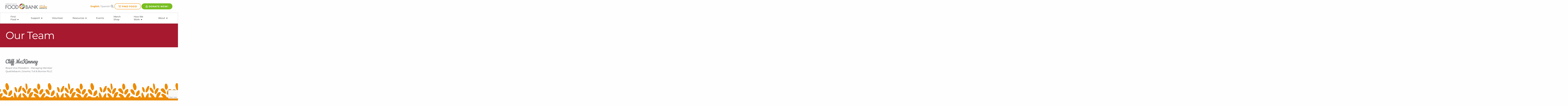

--- FILE ---
content_type: text/html; charset=UTF-8
request_url: https://arkansasfoodbank.org/team-members/cliff-mckinney/
body_size: 37721
content:
<!DOCTYPE html>
<html lang="en-US" class="no-js">
<head>
			<meta charset="UTF-8">
<script type="text/javascript">
/* <![CDATA[ */
var gform;gform||(document.addEventListener("gform_main_scripts_loaded",function(){gform.scriptsLoaded=!0}),document.addEventListener("gform/theme/scripts_loaded",function(){gform.themeScriptsLoaded=!0}),window.addEventListener("DOMContentLoaded",function(){gform.domLoaded=!0}),gform={domLoaded:!1,scriptsLoaded:!1,themeScriptsLoaded:!1,isFormEditor:()=>"function"==typeof InitializeEditor,callIfLoaded:function(o){return!(!gform.domLoaded||!gform.scriptsLoaded||!gform.themeScriptsLoaded&&!gform.isFormEditor()||(gform.isFormEditor()&&console.warn("The use of gform.initializeOnLoaded() is deprecated in the form editor context and will be removed in Gravity Forms 3.1."),o(),0))},initializeOnLoaded:function(o){gform.callIfLoaded(o)||(document.addEventListener("gform_main_scripts_loaded",()=>{gform.scriptsLoaded=!0,gform.callIfLoaded(o)}),document.addEventListener("gform/theme/scripts_loaded",()=>{gform.themeScriptsLoaded=!0,gform.callIfLoaded(o)}),window.addEventListener("DOMContentLoaded",()=>{gform.domLoaded=!0,gform.callIfLoaded(o)}))},hooks:{action:{},filter:{}},addAction:function(o,r,e,t){gform.addHook("action",o,r,e,t)},addFilter:function(o,r,e,t){gform.addHook("filter",o,r,e,t)},doAction:function(o){gform.doHook("action",o,arguments)},applyFilters:function(o){return gform.doHook("filter",o,arguments)},removeAction:function(o,r){gform.removeHook("action",o,r)},removeFilter:function(o,r,e){gform.removeHook("filter",o,r,e)},addHook:function(o,r,e,t,n){null==gform.hooks[o][r]&&(gform.hooks[o][r]=[]);var d=gform.hooks[o][r];null==n&&(n=r+"_"+d.length),gform.hooks[o][r].push({tag:n,callable:e,priority:t=null==t?10:t})},doHook:function(r,o,e){var t;if(e=Array.prototype.slice.call(e,1),null!=gform.hooks[r][o]&&((o=gform.hooks[r][o]).sort(function(o,r){return o.priority-r.priority}),o.forEach(function(o){"function"!=typeof(t=o.callable)&&(t=window[t]),"action"==r?t.apply(null,e):e[0]=t.apply(null,e)})),"filter"==r)return e[0]},removeHook:function(o,r,t,n){var e;null!=gform.hooks[o][r]&&(e=(e=gform.hooks[o][r]).filter(function(o,r,e){return!!(null!=n&&n!=o.tag||null!=t&&t!=o.priority)}),gform.hooks[o][r]=e)}});
/* ]]> */
</script>

		<meta name="description" content="Fighting Hunger Since 1984.">
		<!-- Use the .htaccess and remove these lines to avoid edge case issues. More info: h5bp.com/i/378 -->
		<meta http-equiv="X-UA-Compatible" content="IE=edge,chrome=1">
		<meta name="viewport" content="width=device-width, initial-scale=1, maximum-scale=1.0, user-scalable=0">

		<meta name="msapplication-TileColor" content="#da532c">
		<meta name="theme-color" content="#ffffff">
		
	<link rel='stylesheet' id='font-2084-0-css' href='https://arkansasfoodbank.org/wp-content/uploads/adaptdev-fonts/font-2084/stylesheet.css' type='text/css' media='all' />
<link rel='stylesheet' id='font-2085-0-css' href='https://arkansasfoodbank.org/wp-content/uploads/adaptdev-fonts/font-2085/stylesheet.css' type='text/css' media='all' />
		<style>
			:root {
				--color-1: #ED8B00;
				--color-2: #78BE21;
				--color-3: #A6192E;
				--color-4: #603D20;
				--color-5: #0072CE;
				--color-6: #7D55C7;

				--muted-1: #EFBE7D;
				--muted-2: #C4D6A4;
				--muted-3: #D28C97;
				--muted-4: #B09E90;
				--muted-5: #B9D3DC;
				--muted-6: #D3C0CD;

				--color-neutral-1: #5E6167;
				--color-neutral-2: #75787B;
				--color-neutral-3: #C8C9C7;
				--color-neutral-4: #F8F9F7;
				--color-neutral-5: #ffffff;
				--color-neutral-6: #222222;

				--text-color: var(--color-neutral-1);
				--heading-color: var(--color-neutral-2);

				--font: "Montserrat";
				--font-heading: "Cookie";

				--font-size-h1: 70px;
				--font-size-h2: 74px;
				--font-size-h3: 50px;
				--font-size-h4: 40px;
				--font-size-h5: 28px;
				--font-size-h6: 24px;

				--text-transform-h1: none;
				--text-transform-h2: none;
				--text-transform-h3: none;
				--text-transform-h4: none;
				--text-transform-h5: uppercase;
				--text-transform-h6: none;

				--letter-spacing-h1: -1.75px;
				--letter-spacing-h2: 0px;
				--letter-spacing-h3: -1.25px;
				--letter-spacing-h4: -1px;
				--letter-spacing-h5: 0.7px;
				--letter-spacing-h6: 0px;

				--font-size-base: 16px;
				--font-size-200: 12px;
				--font-size-300: 14px;
				--font-size-400: 16px;
				--font-size-500: 18px;
				--font-size-600: 20px;
				--font-size-700: 24px;
				--font-size-800: 32px;
				--font-size-900: 48px;

				--weight-body: 400;
				--weight-h1: 800;
				--weight-h2: 400;
				--weight-h3: 800;
				--weight-h4: 800;
				--weight-h5: 600;
				--weight-h6: 700;

				--letter-spacing-uppercase: 1.5px;

				--bg-color-text-color-1: #ffffff;
				--bg-color-heading-color-1: #ffffff;

				--bg-color-text-color-2: #ffffff;
				--bg-color-heading-color-2: #ffffff;

				--bg-color-text-color-3: #ffffff;
				--bg-color-heading-color-3: #ffffff;

				--header-top-bar-border-color: #f4f4f4;

				--header-widget-phone-number-color: var(--color-2);
				--header-widget-phone-icon-color: var(--color-1);

				--primary-nav-bg-color: #f4f4f4;
				--primary-nav-border-color: #777777;
				--primary-nav-text-color: #777777;
				--primary-nav-text-color-hover: #ffffff;
				--primary-nav-text-bg-color-hover: var(--color-3);

				--primary-nav-text-casing: none;

				--page-title-bg-color: var(--color-3);
				--page-title-text-color: #FFFFFF;

				--footer-top-bg-color: var(--color-1);
				--footer-top-text-color: #FFFFFF;

				--footer-bottom-bg-color: var(---color-1);
				--footer-bottom-text-color: #FFFFFF;

				--video-play-bg-color: var(--color-1);
				--video-controls-bg-color: var(--color-1);

				--sitewide-border-radius: 30px;
				--button-border-radius: 50px;
			}
		</style>
		<meta name='robots' content='index, follow, max-image-preview:large, max-snippet:-1, max-video-preview:-1' />
	<style>img:is([sizes="auto" i], [sizes^="auto," i]) { contain-intrinsic-size: 3000px 1500px }</style>
	
<!-- Google Tag Manager for WordPress by gtm4wp.com -->
<script data-cfasync="false" data-pagespeed-no-defer>
	var gtm4wp_datalayer_name = "dataLayer";
	var dataLayer = dataLayer || [];
</script>
<!-- End Google Tag Manager for WordPress by gtm4wp.com -->
	<!-- This site is optimized with the Yoast SEO plugin v26.7 - https://yoast.com/wordpress/plugins/seo/ -->
	<title>Cliff McKinney - Arkansas Foodbank</title>
	<link rel="canonical" href="https://arkansasfoodbank.org/team-members/cliff-mckinney/" />
	<meta property="og:locale" content="en_US" />
	<meta property="og:type" content="article" />
	<meta property="og:title" content="Cliff McKinney - Arkansas Foodbank" />
	<meta property="og:url" content="https://arkansasfoodbank.org/team-members/cliff-mckinney/" />
	<meta property="og:site_name" content="Arkansas Foodbank" />
	<meta property="article:publisher" content="https://www.facebook.com/arkansasfoodbank/" />
	<meta property="article:modified_time" content="2025-08-14T16:54:25+00:00" />
	<meta name="twitter:card" content="summary_large_image" />
	<meta name="twitter:site" content="@arfoodbank" />
	<script type="application/ld+json" class="yoast-schema-graph">{"@context":"https://schema.org","@graph":[{"@type":"WebPage","@id":"https://arkansasfoodbank.org/team-members/cliff-mckinney/","url":"https://arkansasfoodbank.org/team-members/cliff-mckinney/","name":"Cliff McKinney - Arkansas Foodbank","isPartOf":{"@id":"https://arkansasfoodbank.org/#website"},"datePublished":"2022-10-07T18:05:34+00:00","dateModified":"2025-08-14T16:54:25+00:00","breadcrumb":{"@id":"https://arkansasfoodbank.org/team-members/cliff-mckinney/#breadcrumb"},"inLanguage":"en-US","potentialAction":[{"@type":"ReadAction","target":["https://arkansasfoodbank.org/team-members/cliff-mckinney/"]}]},{"@type":"BreadcrumbList","@id":"https://arkansasfoodbank.org/team-members/cliff-mckinney/#breadcrumb","itemListElement":[{"@type":"ListItem","position":1,"name":"Home","item":"https://arkansasfoodbank.org/"},{"@type":"ListItem","position":2,"name":"Cliff McKinney"}]},{"@type":"WebSite","@id":"https://arkansasfoodbank.org/#website","url":"https://arkansasfoodbank.org/","name":"Arkansas Foodbank","description":"Fighting Hunger Since 1984.","publisher":{"@id":"https://arkansasfoodbank.org/#organization"},"potentialAction":[{"@type":"SearchAction","target":{"@type":"EntryPoint","urlTemplate":"https://arkansasfoodbank.org/?s={search_term_string}"},"query-input":{"@type":"PropertyValueSpecification","valueRequired":true,"valueName":"search_term_string"}}],"inLanguage":"en-US"},{"@type":"Organization","@id":"https://arkansasfoodbank.org/#organization","name":"Arkansas Food Bank","url":"https://arkansasfoodbank.org/","logo":{"@type":"ImageObject","inLanguage":"en-US","@id":"https://arkansasfoodbank.org/#/schema/logo/image/","url":"https://arkansasfoodbank.org/wp-content/uploads/2022/07/Group-8144.svg","contentUrl":"https://arkansasfoodbank.org/wp-content/uploads/2022/07/Group-8144.svg","width":365,"height":165,"caption":"Arkansas Food Bank"},"image":{"@id":"https://arkansasfoodbank.org/#/schema/logo/image/"},"sameAs":["https://www.facebook.com/arkansasfoodbank/","https://x.com/arfoodbank","https://www.instagram.com/arfoodbank/"]}]}</script>
	<!-- / Yoast SEO plugin. -->


<link rel='dns-prefetch' href='//kit.fontawesome.com' />
<link rel="alternate" type="application/rss+xml" title="Arkansas Foodbank &raquo; Feed" href="https://arkansasfoodbank.org/feed/" />
<link rel="alternate" type="application/rss+xml" title="Arkansas Foodbank &raquo; Comments Feed" href="https://arkansasfoodbank.org/comments/feed/" />
<link rel="alternate" type="text/calendar" title="Arkansas Foodbank &raquo; iCal Feed" href="https://arkansasfoodbank.org/events/?ical=1" />
<link rel='stylesheet' id='sbi_styles-css' href='https://arkansasfoodbank.org/wp-content/plugins/instagram-feed/css/sbi-styles.min.css' type='text/css' media='all' />
<link rel='stylesheet' id='wp-block-library-css' href='https://arkansasfoodbank.org/wp-includes/css/dist/block-library/style.min.css' type='text/css' media='all' />
<style id='wp-block-library-theme-inline-css' type='text/css'>
.wp-block-audio :where(figcaption){color:#555;font-size:13px;text-align:center}.is-dark-theme .wp-block-audio :where(figcaption){color:#ffffffa6}.wp-block-audio{margin:0 0 1em}.wp-block-code{border:1px solid #ccc;border-radius:4px;font-family:Menlo,Consolas,monaco,monospace;padding:.8em 1em}.wp-block-embed :where(figcaption){color:#555;font-size:13px;text-align:center}.is-dark-theme .wp-block-embed :where(figcaption){color:#ffffffa6}.wp-block-embed{margin:0 0 1em}.blocks-gallery-caption{color:#555;font-size:13px;text-align:center}.is-dark-theme .blocks-gallery-caption{color:#ffffffa6}:root :where(.wp-block-image figcaption){color:#555;font-size:13px;text-align:center}.is-dark-theme :root :where(.wp-block-image figcaption){color:#ffffffa6}.wp-block-image{margin:0 0 1em}.wp-block-pullquote{border-bottom:4px solid;border-top:4px solid;color:currentColor;margin-bottom:1.75em}.wp-block-pullquote cite,.wp-block-pullquote footer,.wp-block-pullquote__citation{color:currentColor;font-size:.8125em;font-style:normal;text-transform:uppercase}.wp-block-quote{border-left:.25em solid;margin:0 0 1.75em;padding-left:1em}.wp-block-quote cite,.wp-block-quote footer{color:currentColor;font-size:.8125em;font-style:normal;position:relative}.wp-block-quote:where(.has-text-align-right){border-left:none;border-right:.25em solid;padding-left:0;padding-right:1em}.wp-block-quote:where(.has-text-align-center){border:none;padding-left:0}.wp-block-quote.is-large,.wp-block-quote.is-style-large,.wp-block-quote:where(.is-style-plain){border:none}.wp-block-search .wp-block-search__label{font-weight:700}.wp-block-search__button{border:1px solid #ccc;padding:.375em .625em}:where(.wp-block-group.has-background){padding:1.25em 2.375em}.wp-block-separator.has-css-opacity{opacity:.4}.wp-block-separator{border:none;border-bottom:2px solid;margin-left:auto;margin-right:auto}.wp-block-separator.has-alpha-channel-opacity{opacity:1}.wp-block-separator:not(.is-style-wide):not(.is-style-dots){width:100px}.wp-block-separator.has-background:not(.is-style-dots){border-bottom:none;height:1px}.wp-block-separator.has-background:not(.is-style-wide):not(.is-style-dots){height:2px}.wp-block-table{margin:0 0 1em}.wp-block-table td,.wp-block-table th{word-break:normal}.wp-block-table :where(figcaption){color:#555;font-size:13px;text-align:center}.is-dark-theme .wp-block-table :where(figcaption){color:#ffffffa6}.wp-block-video :where(figcaption){color:#555;font-size:13px;text-align:center}.is-dark-theme .wp-block-video :where(figcaption){color:#ffffffa6}.wp-block-video{margin:0 0 1em}:root :where(.wp-block-template-part.has-background){margin-bottom:0;margin-top:0;padding:1.25em 2.375em}
</style>
<style id='safe-svg-svg-icon-style-inline-css' type='text/css'>
.safe-svg-cover{text-align:center}.safe-svg-cover .safe-svg-inside{display:inline-block;max-width:100%}.safe-svg-cover svg{fill:currentColor;height:100%;max-height:100%;max-width:100%;width:100%}

</style>
<link rel='stylesheet' id='adapt_dev_blocks-css' href='https://arkansasfoodbank.org/wp-content/themes/adaptdev/dist/css/blocks-0c577e4cd5.css' type='text/css' media='all' />
<link rel='stylesheet' id='adaptdev-table-css' href='https://arkansasfoodbank.org/wp-content/themes/adaptdev/dist/css/block-table-a177e4247f.css' type='text/css' media='all' />
<style id='global-styles-inline-css' type='text/css'>
:root{--wp--preset--aspect-ratio--square: 1;--wp--preset--aspect-ratio--4-3: 4/3;--wp--preset--aspect-ratio--3-4: 3/4;--wp--preset--aspect-ratio--3-2: 3/2;--wp--preset--aspect-ratio--2-3: 2/3;--wp--preset--aspect-ratio--16-9: 16/9;--wp--preset--aspect-ratio--9-16: 9/16;--wp--preset--color--black: #000000;--wp--preset--color--cyan-bluish-gray: #abb8c3;--wp--preset--color--white: #ffffff;--wp--preset--color--pale-pink: #f78da7;--wp--preset--color--vivid-red: #cf2e2e;--wp--preset--color--luminous-vivid-orange: #ff6900;--wp--preset--color--luminous-vivid-amber: #fcb900;--wp--preset--color--light-green-cyan: #7bdcb5;--wp--preset--color--vivid-green-cyan: #00d084;--wp--preset--color--pale-cyan-blue: #8ed1fc;--wp--preset--color--vivid-cyan-blue: #0693e3;--wp--preset--color--vivid-purple: #9b51e0;--wp--preset--color--color-1: var(--color-1);--wp--preset--color--color-2: var(--color-2);--wp--preset--color--color-3: var(--color-3);--wp--preset--color--color-neutral-1: var(--color-neutral-1);--wp--preset--color--color-neutral-2: var(--color-neutral-2);--wp--preset--color--color-neutral-3: var(--color-neutral-3);--wp--preset--gradient--vivid-cyan-blue-to-vivid-purple: linear-gradient(135deg,rgba(6,147,227,1) 0%,rgb(155,81,224) 100%);--wp--preset--gradient--light-green-cyan-to-vivid-green-cyan: linear-gradient(135deg,rgb(122,220,180) 0%,rgb(0,208,130) 100%);--wp--preset--gradient--luminous-vivid-amber-to-luminous-vivid-orange: linear-gradient(135deg,rgba(252,185,0,1) 0%,rgba(255,105,0,1) 100%);--wp--preset--gradient--luminous-vivid-orange-to-vivid-red: linear-gradient(135deg,rgba(255,105,0,1) 0%,rgb(207,46,46) 100%);--wp--preset--gradient--very-light-gray-to-cyan-bluish-gray: linear-gradient(135deg,rgb(238,238,238) 0%,rgb(169,184,195) 100%);--wp--preset--gradient--cool-to-warm-spectrum: linear-gradient(135deg,rgb(74,234,220) 0%,rgb(151,120,209) 20%,rgb(207,42,186) 40%,rgb(238,44,130) 60%,rgb(251,105,98) 80%,rgb(254,248,76) 100%);--wp--preset--gradient--blush-light-purple: linear-gradient(135deg,rgb(255,206,236) 0%,rgb(152,150,240) 100%);--wp--preset--gradient--blush-bordeaux: linear-gradient(135deg,rgb(254,205,165) 0%,rgb(254,45,45) 50%,rgb(107,0,62) 100%);--wp--preset--gradient--luminous-dusk: linear-gradient(135deg,rgb(255,203,112) 0%,rgb(199,81,192) 50%,rgb(65,88,208) 100%);--wp--preset--gradient--pale-ocean: linear-gradient(135deg,rgb(255,245,203) 0%,rgb(182,227,212) 50%,rgb(51,167,181) 100%);--wp--preset--gradient--electric-grass: linear-gradient(135deg,rgb(202,248,128) 0%,rgb(113,206,126) 100%);--wp--preset--gradient--midnight: linear-gradient(135deg,rgb(2,3,129) 0%,rgb(40,116,252) 100%);--wp--preset--font-size--small: 13px;--wp--preset--font-size--medium: clamp(14px, 0.875rem + ((1vw - 3.2px) * 0.469), 20px);--wp--preset--font-size--large: clamp(22.041px, 1.378rem + ((1vw - 3.2px) * 1.091), 36px);--wp--preset--font-size--x-large: clamp(25.014px, 1.563rem + ((1vw - 3.2px) * 1.327), 42px);--wp--preset--spacing--20: 0.44rem;--wp--preset--spacing--30: 0.67rem;--wp--preset--spacing--40: 1rem;--wp--preset--spacing--50: 1.5rem;--wp--preset--spacing--60: 2.25rem;--wp--preset--spacing--70: 3.38rem;--wp--preset--spacing--80: 5.06rem;--wp--preset--shadow--natural: 6px 6px 9px rgba(0, 0, 0, 0.2);--wp--preset--shadow--deep: 12px 12px 50px rgba(0, 0, 0, 0.4);--wp--preset--shadow--sharp: 6px 6px 0px rgba(0, 0, 0, 0.2);--wp--preset--shadow--outlined: 6px 6px 0px -3px rgba(255, 255, 255, 1), 6px 6px rgba(0, 0, 0, 1);--wp--preset--shadow--crisp: 6px 6px 0px rgba(0, 0, 0, 1);}p{--wp--preset--color--color-1: var(--color-1);--wp--preset--color--color-2: var(--color-2);--wp--preset--color--color-3: var(--color-3);--wp--preset--color--color-4: var(--color-4);--wp--preset--color--color-5: var(--color-5);--wp--preset--color--color-6: var(--color-6);--wp--preset--color--neutral-1: var(--color-neutral-1);--wp--preset--color--neutral-2: var(--color-neutral-2);--wp--preset--color--neutral-3: var(--color-neutral-3);--wp--preset--color--neutral-4: var(--color-neutral-4);--wp--preset--color--neutral-5: var(--color-neutral-5);--wp--preset--color--neutral-6: var(--color-neutral-6);--wp--preset--font-size--xs: var(--font-size-200);}.wp-block-heading{--wp--preset--color--color-1: var(--color-1);--wp--preset--color--color-2: var(--color-2);--wp--preset--color--color-3: var(--color-3);--wp--preset--color--color-4: var(--color-4);--wp--preset--color--color-5: var(--color-5);--wp--preset--color--color-6: var(--color-6);--wp--preset--color--neutral-1: var(--color-neutral-1);--wp--preset--color--neutral-2: var(--color-neutral-2);--wp--preset--color--neutral-3: var(--color-neutral-3);--wp--preset--color--neutral-4: var(--color-neutral-4);--wp--preset--color--neutral-5: var(--color-neutral-5);--wp--preset--color--neutral-6: var(--color-neutral-6);}.wp-block-list{--wp--preset--font-size--xs: var(--font-size-200);}:where(body) { margin: 0; }.wp-site-blocks > .alignleft { float: left; margin-right: 2em; }.wp-site-blocks > .alignright { float: right; margin-left: 2em; }.wp-site-blocks > .aligncenter { justify-content: center; margin-left: auto; margin-right: auto; }:where(.is-layout-flex){gap: 0.5em;}:where(.is-layout-grid){gap: 0.5em;}.is-layout-flow > .alignleft{float: left;margin-inline-start: 0;margin-inline-end: 2em;}.is-layout-flow > .alignright{float: right;margin-inline-start: 2em;margin-inline-end: 0;}.is-layout-flow > .aligncenter{margin-left: auto !important;margin-right: auto !important;}.is-layout-constrained > .alignleft{float: left;margin-inline-start: 0;margin-inline-end: 2em;}.is-layout-constrained > .alignright{float: right;margin-inline-start: 2em;margin-inline-end: 0;}.is-layout-constrained > .aligncenter{margin-left: auto !important;margin-right: auto !important;}.is-layout-constrained > :where(:not(.alignleft):not(.alignright):not(.alignfull)){margin-left: auto !important;margin-right: auto !important;}body .is-layout-flex{display: flex;}.is-layout-flex{flex-wrap: wrap;align-items: center;}.is-layout-flex > :is(*, div){margin: 0;}body .is-layout-grid{display: grid;}.is-layout-grid > :is(*, div){margin: 0;}body{padding-top: 0px;padding-right: 0px;padding-bottom: 0px;padding-left: 0px;}a:where(:not(.wp-element-button)){text-decoration: underline;}:root :where(.wp-element-button, .wp-block-button__link){background-color: #32373c;border-width: 0;color: #fff;font-family: inherit;font-size: inherit;line-height: inherit;padding: calc(0.667em + 2px) calc(1.333em + 2px);text-decoration: none;}.has-black-color{color: var(--wp--preset--color--black) !important;}.has-cyan-bluish-gray-color{color: var(--wp--preset--color--cyan-bluish-gray) !important;}.has-white-color{color: var(--wp--preset--color--white) !important;}.has-pale-pink-color{color: var(--wp--preset--color--pale-pink) !important;}.has-vivid-red-color{color: var(--wp--preset--color--vivid-red) !important;}.has-luminous-vivid-orange-color{color: var(--wp--preset--color--luminous-vivid-orange) !important;}.has-luminous-vivid-amber-color{color: var(--wp--preset--color--luminous-vivid-amber) !important;}.has-light-green-cyan-color{color: var(--wp--preset--color--light-green-cyan) !important;}.has-vivid-green-cyan-color{color: var(--wp--preset--color--vivid-green-cyan) !important;}.has-pale-cyan-blue-color{color: var(--wp--preset--color--pale-cyan-blue) !important;}.has-vivid-cyan-blue-color{color: var(--wp--preset--color--vivid-cyan-blue) !important;}.has-vivid-purple-color{color: var(--wp--preset--color--vivid-purple) !important;}.has-color-1-color{color: var(--wp--preset--color--color-1) !important;}.has-color-2-color{color: var(--wp--preset--color--color-2) !important;}.has-color-3-color{color: var(--wp--preset--color--color-3) !important;}.has-color-neutral-1-color{color: var(--wp--preset--color--color-neutral-1) !important;}.has-color-neutral-2-color{color: var(--wp--preset--color--color-neutral-2) !important;}.has-color-neutral-3-color{color: var(--wp--preset--color--color-neutral-3) !important;}.has-black-background-color{background-color: var(--wp--preset--color--black) !important;}.has-cyan-bluish-gray-background-color{background-color: var(--wp--preset--color--cyan-bluish-gray) !important;}.has-white-background-color{background-color: var(--wp--preset--color--white) !important;}.has-pale-pink-background-color{background-color: var(--wp--preset--color--pale-pink) !important;}.has-vivid-red-background-color{background-color: var(--wp--preset--color--vivid-red) !important;}.has-luminous-vivid-orange-background-color{background-color: var(--wp--preset--color--luminous-vivid-orange) !important;}.has-luminous-vivid-amber-background-color{background-color: var(--wp--preset--color--luminous-vivid-amber) !important;}.has-light-green-cyan-background-color{background-color: var(--wp--preset--color--light-green-cyan) !important;}.has-vivid-green-cyan-background-color{background-color: var(--wp--preset--color--vivid-green-cyan) !important;}.has-pale-cyan-blue-background-color{background-color: var(--wp--preset--color--pale-cyan-blue) !important;}.has-vivid-cyan-blue-background-color{background-color: var(--wp--preset--color--vivid-cyan-blue) !important;}.has-vivid-purple-background-color{background-color: var(--wp--preset--color--vivid-purple) !important;}.has-color-1-background-color{background-color: var(--wp--preset--color--color-1) !important;}.has-color-2-background-color{background-color: var(--wp--preset--color--color-2) !important;}.has-color-3-background-color{background-color: var(--wp--preset--color--color-3) !important;}.has-color-neutral-1-background-color{background-color: var(--wp--preset--color--color-neutral-1) !important;}.has-color-neutral-2-background-color{background-color: var(--wp--preset--color--color-neutral-2) !important;}.has-color-neutral-3-background-color{background-color: var(--wp--preset--color--color-neutral-3) !important;}.has-black-border-color{border-color: var(--wp--preset--color--black) !important;}.has-cyan-bluish-gray-border-color{border-color: var(--wp--preset--color--cyan-bluish-gray) !important;}.has-white-border-color{border-color: var(--wp--preset--color--white) !important;}.has-pale-pink-border-color{border-color: var(--wp--preset--color--pale-pink) !important;}.has-vivid-red-border-color{border-color: var(--wp--preset--color--vivid-red) !important;}.has-luminous-vivid-orange-border-color{border-color: var(--wp--preset--color--luminous-vivid-orange) !important;}.has-luminous-vivid-amber-border-color{border-color: var(--wp--preset--color--luminous-vivid-amber) !important;}.has-light-green-cyan-border-color{border-color: var(--wp--preset--color--light-green-cyan) !important;}.has-vivid-green-cyan-border-color{border-color: var(--wp--preset--color--vivid-green-cyan) !important;}.has-pale-cyan-blue-border-color{border-color: var(--wp--preset--color--pale-cyan-blue) !important;}.has-vivid-cyan-blue-border-color{border-color: var(--wp--preset--color--vivid-cyan-blue) !important;}.has-vivid-purple-border-color{border-color: var(--wp--preset--color--vivid-purple) !important;}.has-color-1-border-color{border-color: var(--wp--preset--color--color-1) !important;}.has-color-2-border-color{border-color: var(--wp--preset--color--color-2) !important;}.has-color-3-border-color{border-color: var(--wp--preset--color--color-3) !important;}.has-color-neutral-1-border-color{border-color: var(--wp--preset--color--color-neutral-1) !important;}.has-color-neutral-2-border-color{border-color: var(--wp--preset--color--color-neutral-2) !important;}.has-color-neutral-3-border-color{border-color: var(--wp--preset--color--color-neutral-3) !important;}.has-vivid-cyan-blue-to-vivid-purple-gradient-background{background: var(--wp--preset--gradient--vivid-cyan-blue-to-vivid-purple) !important;}.has-light-green-cyan-to-vivid-green-cyan-gradient-background{background: var(--wp--preset--gradient--light-green-cyan-to-vivid-green-cyan) !important;}.has-luminous-vivid-amber-to-luminous-vivid-orange-gradient-background{background: var(--wp--preset--gradient--luminous-vivid-amber-to-luminous-vivid-orange) !important;}.has-luminous-vivid-orange-to-vivid-red-gradient-background{background: var(--wp--preset--gradient--luminous-vivid-orange-to-vivid-red) !important;}.has-very-light-gray-to-cyan-bluish-gray-gradient-background{background: var(--wp--preset--gradient--very-light-gray-to-cyan-bluish-gray) !important;}.has-cool-to-warm-spectrum-gradient-background{background: var(--wp--preset--gradient--cool-to-warm-spectrum) !important;}.has-blush-light-purple-gradient-background{background: var(--wp--preset--gradient--blush-light-purple) !important;}.has-blush-bordeaux-gradient-background{background: var(--wp--preset--gradient--blush-bordeaux) !important;}.has-luminous-dusk-gradient-background{background: var(--wp--preset--gradient--luminous-dusk) !important;}.has-pale-ocean-gradient-background{background: var(--wp--preset--gradient--pale-ocean) !important;}.has-electric-grass-gradient-background{background: var(--wp--preset--gradient--electric-grass) !important;}.has-midnight-gradient-background{background: var(--wp--preset--gradient--midnight) !important;}.has-small-font-size{font-size: var(--wp--preset--font-size--small) !important;}.has-medium-font-size{font-size: var(--wp--preset--font-size--medium) !important;}.has-large-font-size{font-size: var(--wp--preset--font-size--large) !important;}.has-x-large-font-size{font-size: var(--wp--preset--font-size--x-large) !important;}p.has-color-1-color{color: var(--wp--preset--color--color-1) !important;}p.has-color-2-color{color: var(--wp--preset--color--color-2) !important;}p.has-color-3-color{color: var(--wp--preset--color--color-3) !important;}p.has-color-4-color{color: var(--wp--preset--color--color-4) !important;}p.has-color-5-color{color: var(--wp--preset--color--color-5) !important;}p.has-color-6-color{color: var(--wp--preset--color--color-6) !important;}p.has-neutral-1-color{color: var(--wp--preset--color--neutral-1) !important;}p.has-neutral-2-color{color: var(--wp--preset--color--neutral-2) !important;}p.has-neutral-3-color{color: var(--wp--preset--color--neutral-3) !important;}p.has-neutral-4-color{color: var(--wp--preset--color--neutral-4) !important;}p.has-neutral-5-color{color: var(--wp--preset--color--neutral-5) !important;}p.has-neutral-6-color{color: var(--wp--preset--color--neutral-6) !important;}p.has-color-1-background-color{background-color: var(--wp--preset--color--color-1) !important;}p.has-color-2-background-color{background-color: var(--wp--preset--color--color-2) !important;}p.has-color-3-background-color{background-color: var(--wp--preset--color--color-3) !important;}p.has-color-4-background-color{background-color: var(--wp--preset--color--color-4) !important;}p.has-color-5-background-color{background-color: var(--wp--preset--color--color-5) !important;}p.has-color-6-background-color{background-color: var(--wp--preset--color--color-6) !important;}p.has-neutral-1-background-color{background-color: var(--wp--preset--color--neutral-1) !important;}p.has-neutral-2-background-color{background-color: var(--wp--preset--color--neutral-2) !important;}p.has-neutral-3-background-color{background-color: var(--wp--preset--color--neutral-3) !important;}p.has-neutral-4-background-color{background-color: var(--wp--preset--color--neutral-4) !important;}p.has-neutral-5-background-color{background-color: var(--wp--preset--color--neutral-5) !important;}p.has-neutral-6-background-color{background-color: var(--wp--preset--color--neutral-6) !important;}p.has-color-1-border-color{border-color: var(--wp--preset--color--color-1) !important;}p.has-color-2-border-color{border-color: var(--wp--preset--color--color-2) !important;}p.has-color-3-border-color{border-color: var(--wp--preset--color--color-3) !important;}p.has-color-4-border-color{border-color: var(--wp--preset--color--color-4) !important;}p.has-color-5-border-color{border-color: var(--wp--preset--color--color-5) !important;}p.has-color-6-border-color{border-color: var(--wp--preset--color--color-6) !important;}p.has-neutral-1-border-color{border-color: var(--wp--preset--color--neutral-1) !important;}p.has-neutral-2-border-color{border-color: var(--wp--preset--color--neutral-2) !important;}p.has-neutral-3-border-color{border-color: var(--wp--preset--color--neutral-3) !important;}p.has-neutral-4-border-color{border-color: var(--wp--preset--color--neutral-4) !important;}p.has-neutral-5-border-color{border-color: var(--wp--preset--color--neutral-5) !important;}p.has-neutral-6-border-color{border-color: var(--wp--preset--color--neutral-6) !important;}p.has-xs-font-size{font-size: var(--wp--preset--font-size--xs) !important;}.wp-block-heading.has-color-1-color{color: var(--wp--preset--color--color-1) !important;}.wp-block-heading.has-color-2-color{color: var(--wp--preset--color--color-2) !important;}.wp-block-heading.has-color-3-color{color: var(--wp--preset--color--color-3) !important;}.wp-block-heading.has-color-4-color{color: var(--wp--preset--color--color-4) !important;}.wp-block-heading.has-color-5-color{color: var(--wp--preset--color--color-5) !important;}.wp-block-heading.has-color-6-color{color: var(--wp--preset--color--color-6) !important;}.wp-block-heading.has-neutral-1-color{color: var(--wp--preset--color--neutral-1) !important;}.wp-block-heading.has-neutral-2-color{color: var(--wp--preset--color--neutral-2) !important;}.wp-block-heading.has-neutral-3-color{color: var(--wp--preset--color--neutral-3) !important;}.wp-block-heading.has-neutral-4-color{color: var(--wp--preset--color--neutral-4) !important;}.wp-block-heading.has-neutral-5-color{color: var(--wp--preset--color--neutral-5) !important;}.wp-block-heading.has-neutral-6-color{color: var(--wp--preset--color--neutral-6) !important;}.wp-block-heading.has-color-1-background-color{background-color: var(--wp--preset--color--color-1) !important;}.wp-block-heading.has-color-2-background-color{background-color: var(--wp--preset--color--color-2) !important;}.wp-block-heading.has-color-3-background-color{background-color: var(--wp--preset--color--color-3) !important;}.wp-block-heading.has-color-4-background-color{background-color: var(--wp--preset--color--color-4) !important;}.wp-block-heading.has-color-5-background-color{background-color: var(--wp--preset--color--color-5) !important;}.wp-block-heading.has-color-6-background-color{background-color: var(--wp--preset--color--color-6) !important;}.wp-block-heading.has-neutral-1-background-color{background-color: var(--wp--preset--color--neutral-1) !important;}.wp-block-heading.has-neutral-2-background-color{background-color: var(--wp--preset--color--neutral-2) !important;}.wp-block-heading.has-neutral-3-background-color{background-color: var(--wp--preset--color--neutral-3) !important;}.wp-block-heading.has-neutral-4-background-color{background-color: var(--wp--preset--color--neutral-4) !important;}.wp-block-heading.has-neutral-5-background-color{background-color: var(--wp--preset--color--neutral-5) !important;}.wp-block-heading.has-neutral-6-background-color{background-color: var(--wp--preset--color--neutral-6) !important;}.wp-block-heading.has-color-1-border-color{border-color: var(--wp--preset--color--color-1) !important;}.wp-block-heading.has-color-2-border-color{border-color: var(--wp--preset--color--color-2) !important;}.wp-block-heading.has-color-3-border-color{border-color: var(--wp--preset--color--color-3) !important;}.wp-block-heading.has-color-4-border-color{border-color: var(--wp--preset--color--color-4) !important;}.wp-block-heading.has-color-5-border-color{border-color: var(--wp--preset--color--color-5) !important;}.wp-block-heading.has-color-6-border-color{border-color: var(--wp--preset--color--color-6) !important;}.wp-block-heading.has-neutral-1-border-color{border-color: var(--wp--preset--color--neutral-1) !important;}.wp-block-heading.has-neutral-2-border-color{border-color: var(--wp--preset--color--neutral-2) !important;}.wp-block-heading.has-neutral-3-border-color{border-color: var(--wp--preset--color--neutral-3) !important;}.wp-block-heading.has-neutral-4-border-color{border-color: var(--wp--preset--color--neutral-4) !important;}.wp-block-heading.has-neutral-5-border-color{border-color: var(--wp--preset--color--neutral-5) !important;}.wp-block-heading.has-neutral-6-border-color{border-color: var(--wp--preset--color--neutral-6) !important;}.wp-block-list.has-xs-font-size{font-size: var(--wp--preset--font-size--xs) !important;}
:where(.wp-block-post-template.is-layout-flex){gap: 1.25em;}:where(.wp-block-post-template.is-layout-grid){gap: 1.25em;}
:where(.wp-block-columns.is-layout-flex){gap: 2em;}:where(.wp-block-columns.is-layout-grid){gap: 2em;}
:root :where(.wp-block-pullquote){font-size: clamp(0.984em, 0.984rem + ((1vw - 0.2em) * 0.645), 1.5em);line-height: 1.6;}
</style>
<link rel='stylesheet' id='wppopups-base-css' href='https://arkansasfoodbank.org/wp-content/plugins/wp-popups-lite/src/assets/css/wppopups-base.css' type='text/css' media='all' />
<link rel='stylesheet' id='adapt_dev_child_fancybox-css' href='https://arkansasfoodbank.org/wp-content/themes/adaptdev_child/dist/css/fancybox.css' type='text/css' media='all' />
<link rel='stylesheet' id='adapt_dev-css' href='https://arkansasfoodbank.org/wp-content/themes/adaptdev/dist/css/style-7906104761.css' type='text/css' media='all' />
<link rel='stylesheet' id='adapt_dev-single-css' href='https://arkansasfoodbank.org/wp-content/themes/adaptdev/dist/css/single-f747e55f92.css' type='text/css' media='all' />
<link rel='stylesheet' id='arfb-css' href='https://arkansasfoodbank.org/wp-content/themes/adaptdev_child/dist/css/style.css' type='text/css' media='all' />
<script type="text/javascript" src="https://arkansasfoodbank.org/wp-includes/js/jquery/jquery.min.js" id="jquery-core-js"></script>
<script type="text/javascript" src="https://arkansasfoodbank.org/wp-includes/js/jquery/jquery-migrate.min.js" id="jquery-migrate-js"></script>
<link rel="https://api.w.org/" href="https://arkansasfoodbank.org/wp-json/" /><link rel="alternate" title="JSON" type="application/json" href="https://arkansasfoodbank.org/wp-json/wp/v2/adapt_dev_team/3614" /><link rel="EditURI" type="application/rsd+xml" title="RSD" href="https://arkansasfoodbank.org/xmlrpc.php?rsd" />
<link rel='shortlink' href='https://arkansasfoodbank.org/?p=3614' />
<link rel="alternate" title="oEmbed (JSON)" type="application/json+oembed" href="https://arkansasfoodbank.org/wp-json/oembed/1.0/embed?url=https%3A%2F%2Farkansasfoodbank.org%2Fteam-members%2Fcliff-mckinney%2F" />
<link rel="alternate" title="oEmbed (XML)" type="text/xml+oembed" href="https://arkansasfoodbank.org/wp-json/oembed/1.0/embed?url=https%3A%2F%2Farkansasfoodbank.org%2Fteam-members%2Fcliff-mckinney%2F&#038;format=xml" />
<meta name="tec-api-version" content="v1"><meta name="tec-api-origin" content="https://arkansasfoodbank.org"><link rel="alternate" href="https://arkansasfoodbank.org/wp-json/tribe/events/v1/" />
<!-- Google Tag Manager for WordPress by gtm4wp.com -->
<!-- GTM Container placement set to automatic -->
<script data-cfasync="false" data-pagespeed-no-defer>
	var dataLayer_content = {"pagePostType":"adapt_dev_team","pagePostType2":"single-adapt_dev_team","pagePostAuthor":"Mikaela Monahan"};
	dataLayer.push( dataLayer_content );
</script>
<script data-cfasync="false" data-pagespeed-no-defer>
(function(w,d,s,l,i){w[l]=w[l]||[];w[l].push({'gtm.start':
new Date().getTime(),event:'gtm.js'});var f=d.getElementsByTagName(s)[0],
j=d.createElement(s),dl=l!='dataLayer'?'&l='+l:'';j.async=true;j.src=
'//www.googletagmanager.com/gtm.js?id='+i+dl;f.parentNode.insertBefore(j,f);
})(window,document,'script','dataLayer','GTM-KWZZZKD');
</script>
<!-- End Google Tag Manager for WordPress by gtm4wp.com --><style type="text/css" id="adapt_dev-critical-css">*,:after,:before{box-sizing:border-box}blockquote,body,dd,dl,figure,h1,h2,h3,h4,h5,h6,p{margin:0}ol[role=list],ul[role=list]{list-style:none}ol,ul{margin:0;padding:0}html[focus-within]{scroll-behavior:smooth}html:focus-within{scroll-behavior:smooth}body{text-rendering:optimizeSpeed}a:not([class]){text-decoration-skip-ink:auto}a:visited{color:inherit}img,picture{display:block;max-width:100%}button,input,select,textarea{font:inherit}@media (prefers-reduced-motion:reduce){html[focus-within]{scroll-behavior:auto}html:focus-within{scroll-behavior:auto}*,:after,:before{animation-duration:.01ms!important;animation-iteration-count:1!important;scroll-behavior:auto!important;transition-duration:.01ms!important}}table{border-collapse:collapse;width:100%}table td,table th{word-break:break-all}h1,h2,h3,h4,h5,h6{clear:both}hr{background-color:var(--color-2);border:0 transparent;height:1px}address{font-style:normal}address a,address span{display:block}:root{--full-width:100vw;--slant-magic-number:.04374;--slant-clip-padding:calc(var(--full-width)*var(--slant-magic-number))}html{scroll-behavior:smooth}body,html{overflow-x:hidden}body{display:flex;flex-flow:column nowrap;min-height:100vh;width:100vw}main{flex:1}main.no-results{padding:max(32px,min(calc(13.81818px + 5.68182vw),72px)) max(2.5rem,(100vw - 88rem)/2)}#editor.block-editor__container,body{--section-spacing:max(32px,min(calc(13.81818px + 5.68182vw),72px));--section-spacing-some:max(16px,min(calc(1.45455px + 4.54545vw),48px));--gutter:max(1.5rem,(100vw - 88rem)/2);--gutter-none:0px;--gutter-large:max(2.5rem,(100vw - 88rem)/2);--admin-gutter:2.5rem}@media (max-width:360px){body{--gutter:max(1rem,(100vw - 88rem)/2)}}@media (min-width:1025px){body{--gutter:max(2.5rem,(100vw - 88rem)/2);--gutter-large:max(2.5rem,(100vw - 875px)/2)}}.page main>:not(section):not(style){margin-left:auto;margin-right:auto;max-width:calc(var(--max-tex-width) + var(--gutter)*2);padding-left:var(--gutter);padding-right:var(--gutter)}.page main>:not(section):not(style)+*{margin-top:var(--vertical-rhythm)}.page main>:not(section):not(style).wp-block-quote{margin-bottom:0;margin-left:var(--gutter)}.page main>:not(section):not(style).wp-block-separator{max-width:none}.page main>:not(section):not(style):first-child{margin-top:var(--section-spacing)}.page main>:not(section):not(style):last-child{margin-bottom:var(--section-spacing)}.page main>*+:not(section):not(style){margin-top:var(--vertical-rhythm)}.page main>ol:not(section):not(style),.page main>ul:not(section):not(style){padding-left:calc(var(--gutter) + 1.8em)}#editor .is-root-container>.block-list-appender,#editor .is-root-container>.wp-block-buttons,#editor .is-root-container>.wp-block-table,#editor .is-root-container>div.wp-block-image,#editor .is-root-container>h1,#editor .is-root-container>h2,#editor .is-root-container>h3,#editor .is-root-container>h4,#editor .is-root-container>h5,#editor .is-root-container>h6,#editor .is-root-container>ol,#editor .is-root-container>p,#editor .is-root-container>ul{margin-left:auto;margin-right:auto;max-width:875px}#editor .is-root-container>.block-list-appender{margin-top:max(32px,min(calc(13.81818px + 5.68182vw),72px))}#editor .is-root-container>.wp-block[data-type="gravityforms/form"] .gform_wrapper{margin-left:auto;margin-right:auto;max-width:875px}#editor .is-root-container>.wp-block-quote{margin-left:2.5rem;margin-right:2.5rem}.acf-flex-layout{background:var(--background-image) center center no-repeat;background:linear-gradient(to top,hsla(0,0%,99%,0),transparent),var(--background-image) center center;background-repeat:no-repeat;background-size:contain;background-size:cover;padding:var(--section-spacing) var(--gutter)}.acf-flex-layout.gutter-none{padding-left:var(--gutter-none);padding-right:var(--gutter-none)}.acf-flex-layout.gutter-large{padding-left:var(--gutter-large);padding-right:var(--gutter-large)}.wp-admin .acf-flex-layout{padding-left:var(--admin-gutter);padding-right:var(--admin-gutter)}.wp-admin .acf-flex-layout.gutter-none{padding-left:var(--gutter-none);padding-right:var(--gutter-none)}.wp-admin .acf-flex-layout.gutter-large{padding-left:var(--gutter-large);padding-right:var(--gutter-large)}.acf-flex-layout.top-some-padding.top-some-padding{padding-top:var(--section-spacing-some)}.acf-flex-layout.top-no-padding.top-no-padding{padding-top:0}.acf-flex-layout.bottom-some-padding.bottom-some-padding{padding-bottom:var(--section-spacing-some)}.acf-flex-layout.bottom-no-padding.bottom-no-padding{padding-bottom:0}.acf-flex-layout.color-1{background-color:var(--color-1)}.acf-flex-layout.color-2{background-color:var(--color-2)}.acf-flex-layout.color-3{background-color:var(--color-3)}.acf-flex-layout.neutral-1{background-color:var(--color-neutral-1)}.acf-flex-layout.neutral-2{background-color:var(--color-neutral-2)}.acf-flex-layout.neutral-3{background-color:var(--color-neutral-3)}.acf-flex-layout.gradient-1{background:linear-gradient(var(--color-gradient-1))}.acf-flex-layout.gradient-1.gradient-bottom{background:linear-gradient(to bottom,var(--color-gradient-1))}.acf-flex-layout.gradient-1.gradient-top{background:linear-gradient(to top,var(--color-gradient-1))}.acf-flex-layout.gradient-1.gradient-left{background:linear-gradient(to left,var(--color-gradient-1))}.acf-flex-layout.gradient-1.gradient-right{background:linear-gradient(to right,var(--color-gradient-1))}.acf-flex-layout.gradient-1.gradient-bottom-right{background:linear-gradient(to bottom right,var(--color-gradient-1))}.acf-flex-layout.gradient-1.gradient-top-right{background:linear-gradient(to top right,var(--color-gradient-1))}.acf-flex-layout.gradient-2{background:linear-gradient(var(--color-gradient-2))}.acf-flex-layout.gradient-2.gradient-bottom{background:linear-gradient(to bottom,var(--color-gradient-2))}.acf-flex-layout.gradient-2.gradient-top{background:linear-gradient(to top,var(--color-gradient-2))}.acf-flex-layout.gradient-2.gradient-left{background:linear-gradient(to left,var(--color-gradient-2))}.acf-flex-layout.gradient-2.gradient-right{background:linear-gradient(to right,var(--color-gradient-2))}.acf-flex-layout.gradient-2.gradient-bottom-right{background:linear-gradient(to bottom right,var(--color-gradient-2))}.acf-flex-layout.gradient-2.gradient-top-right{background:linear-gradient(to top right,var(--color-gradient-2))}.acf-flex-layout.black{background-color:#000}.acf-flex-layout.white{background-color:#fff}.acf-flex-layout.bg-position-left-top{background-position:0 0}.acf-flex-layout.bg-position-left-center{background-position:0}.acf-flex-layout.bg-position-left-bottom{background-position:0 100%}.acf-flex-layout.bg-position-center-top{background-position:top}.acf-flex-layout.bg-position-center-center{background-position:50%}.acf-flex-layout.bg-position-center-bottom{background-position:bottom}.acf-flex-layout.bg-position-right-top{background-position:100% 0}.acf-flex-layout.bg-position-right-center{background-position:100%}.acf-flex-layout.bg-position-right-bottom{background-position:100% 100%}@media (max-width:768px){.acf-flex-layout.hide-image-on-mobile{background-image:none!important}}.acf-flex-layout.has-slant-divider{position:relative}.acf-flex-layout.has-slant-divider.has-bottom-slant-divider:after,.acf-flex-layout.has-slant-divider.has-top-slant-divider:before{bottom:0;content:"";left:0;position:absolute;right:0;top:0}.acf-flex-layout.has-top-slant-divider{padding-top:18.5895vw;padding-top:calc(var(--slant-clip-padding)*4.25)}.acf-flex-layout.has-top-slant-divider:before{clip-path:polygon(0 0,100% 0,100% 5%,0 0);top:-1px}@media (min-width:769px){.acf-flex-layout.has-top-slant-divider{padding-top:14.2155vw;padding-top:calc(var(--slant-clip-padding)*3.25)}}@media (min-width:1025px){.acf-flex-layout.has-top-slant-divider{padding-top:9.8415vw;padding-top:calc(var(--slant-clip-padding)*2.25)}.acf-flex-layout.has-top-slant-divider:before{clip-path:polygon(0 0,100% 0,100% 12%,0 0)}}.acf-flex-layout.has-bottom-slant-divider{padding-bottom:18.5895vw;padding-bottom:calc(var(--slant-clip-padding)*4.25)}.acf-flex-layout.has-bottom-slant-divider:after{bottom:-1px;clip-path:polygon(0 95%,100% 100%,100% 100%,0 100%)}@media (min-width:769px){.acf-flex-layout.has-bottom-slant-divider{padding-bottom:14.2155vw;padding-bottom:calc(var(--slant-clip-padding)*3.25)}}@media (min-width:1025px){.acf-flex-layout.has-bottom-slant-divider{padding-bottom:9.8415vw;padding-bottom:calc(var(--slant-clip-padding)*2.25)}.acf-flex-layout.has-bottom-slant-divider:after{clip-path:polygon(0 88%,100% 100%,100% 100%,0 100%)}}.flex-layout__headings{margin-bottom:20px;text-align:center}.flex-layout__headings h2.flex-layout__heading{font-size:var(--font-size-h3);margin:0}@media (max-width:360px){.flex-layout__headings h2.flex-layout__heading{font-size:var(--font-size-h4)}}@media (min-width:480px){.flex-layout__headings h2.flex-layout__heading{font-size:var(--font-size-h2)}}.flex-layout__headings h3.flex-layout__sub-heading{font-size:var(--font-size-base);margin:10px auto 0;max-width:65ch}@media (min-width:480px){.flex-layout__headings{margin-bottom:40px}}.wrapper{margin-left:auto;margin-right:auto;max-width:88rem}.flex-split{align-items:center;column-gap:1em;display:flex;flex-direction:column;row-gap:1em}@media (min-width:480px){.flex-split{flex-direction:row;justify-content:space-between}}.grid{display:grid}.container{--max-width:100%;position:relative;width:100%}.container,.gutter{padding-left:var(--gutter);padding-right:var(--gutter)}.vertical-spacing{padding-bottom:var(--section-spacing);padding-top:var(--section-spacing)}.layout--adaptdev-columns:not(.has-bg-color)+.layout--adaptdev-columns:not(.has-bg-color) .layout--cards+.layout--cards,.layout--two-column:not(.has-bg-color)+.layout--two-column:not(.has-bg-color){padding-top:0}.view-select-container .layout--cards+.layout--cards{padding-top:2.5rem}.wp-video-wrap{overflow:hidden}.wp-video-wrap.hide-controls .mejs-controls{display:none}.mejs-container .mejs-overlay-button{background:var(--video-play-bg-color);border-radius:50%;transition:transform .3s ease-in-out}.mejs-container .mejs-overlay-button:before{color:#fff;content:"\f04b";display:block;font-family:font awesome\ 5 pro;font-size:36px;font-weight:700;height:50px;left:19px;position:relative;text-align:center;top:15px;width:50px}.mejs-container .mejs-overlay-button:hover{transform:scale(1.05)}.mejs-container .mejs-controls{background-color:var(--video-controls-bg-color)!important}main>figure.wp-block-image{padding-bottom:0;padding-top:0}main>figure.wp-block-image:not(.alignleft):not(.alignright){padding-bottom:var(--section-spacing);padding-top:var(--section-spacing)}main>figure.wp-block-image:not(.alignleft):not(.alignright) figcaption{display:block}main>figure.wp-block-image.aligncenter{margin-left:auto;margin-right:auto}main>figure.wp-block-image.alignleft,main>figure.wp-block-image.alignright{margin:10px}main>figure.wp-block-image.alignleft{float:left;margin-left:max(1.5rem,(100vw - 50rem)/2)}main>figure.wp-block-image.alignright{float:right;margin-right:max(1.5rem,(100vw - 50rem)/2)}main>figure.wp-block-image.alignwide{padding:max(1.5rem,(100vw - 88rem)/2)}:root{font-size:var(--font-size-base)}body{--vertical-rhythm:1em;--max-tex-width:840px;font-family:var(--font);line-height:1.5}h1,h2,h3,h4,h5,h6{color:var(--heading-color);font-family:var(--font-heading);line-height:1.3}.h1,h1{font-size:var(--font-size-h1);font-weight:var(--weight-h1);text-transform:var(--text-transform-h1)}@media (max-width:1024px){.h1,h1{font-size:var(--font-size-h2)}}.h2,h2{font-size:var(--font-size-h2);font-weight:var(--weight-h2);text-transform:var(--text-transform-h2)}@media (max-width:1024px){.h2,h2{font-size:var(--font-size-h3)}}.h3,h3{font-size:var(--font-size-h3);font-weight:var(--weight-h3);text-transform:var(--text-transform-h3)}@media (max-width:1024px){.h3,h3{font-size:var(--font-size-h4)}}.h4,h4{font-size:var(--font-size-h4);font-weight:var(--weight-h4);text-transform:var(--text-transform-h4)}.h5,h5{font-size:var(--font-size-h5);font-weight:var(--weight-h5);text-transform:var(--text-transform-h5)}.h6,h6{font-size:var(--font-size-h6);font-weight:var(--weight-h6);text-transform:var(--text-transform-h6)}li,ul{line-height:1.3}.entry-content>*+*,.text-spacing>*+*{margin-top:var(--vertical-rhythm)}.entry-content{font-size:var(--font-size-base);font-weight:var(--weight-body)}@media (min-width:480px){.entry-content{font-size:var(--font-size-500)}}cite{font-family:var(--font-heading);font-size:var(--font-size-200);font-style:normal}code,kbd,pre,tt,var{font-family:'sfmono-regular, consolas, "liberation mono", menlo, courier, monospace';font-size:var(--font-size-300)}::selection{background-color:var(--color-2);color:#fff}.wp-block-quote,blockquote{border-left:3px solid var(--color-1);font-size:1.625rem;font-weight:400;margin-left:max(10px,min(calc(13.06818px - .95881vw),3.25rem));margin-right:max(10px,min(calc(13.06818px - .95881vw),3.25rem));padding-left:1.625rem}.wp-block-separator.is-style-dots:before,hr.is-style-dots:before{font-size:3em;font-weight:700;letter-spacing:1em;padding-left:1em}ol,ul{line-height:1.3;margin-left:1.8em}ol li::marker,ul li::marker{color:var(--color-1);font-weight:700}ol li+li,ul li+li{margin-top:10px}.screen-reader-text,.sr-only{word-wrap:normal!important;clip:rect(1px,1px,1px,1px);border:0;clip-path:inset(50%);height:1px;margin:-1px;overflow:hidden;padding:0;position:absolute!important;width:1px}.screen-reader-text:focus,.sr-only:focus{clip:auto!important;background-color:inherit;border-radius:var(--sitewide-border-radius);box-shadow:0 0 2px 2px rgba(0,0,0,.6);clip-path:none;color:currentColor;display:block;font-size:.875rem;font-weight:700;height:auto;left:5px;line-height:normal;padding:.83em 1.27em;text-decoration:none;top:5px;width:auto;z-index:100000}:root{--slant-top-color:#fff;--slant-bottom-color:#fff}.color-text{color:var(--text-color)}.bg-text{--current-bg-color:var(--text-color);background-color:var(--text-color)}.has-text-color{--text-color:var(--text-color);color:var(--text-color)}.has-text-background-color{--background-color:var(--text-color);background-color:var(--text-color)}.has-text-accent-color{--accent-color:var(--text-color)}.color-color-1{color:var(--color-1)}.bg-color-1{--current-bg-color:var(--color-1);background-color:var(--color-1)}.has-color-1-color{--text-color:var(--color-1);color:var(--color-1)}.has-color-1-background-color{--background-color:var(--color-1);background-color:var(--color-1)}.has-color-1-accent-color{--accent-color:var(--color-1)}.color-color-2{color:var(--color-2)}.bg-color-2{--current-bg-color:var(--color-2);background-color:var(--color-2)}.has-color-2-color{--text-color:var(--color-2);color:var(--color-2)}.has-color-2-background-color{--background-color:var(--color-2);background-color:var(--color-2)}.has-color-2-accent-color{--accent-color:var(--color-2)}.color-color-3{color:var(--color-3)}.bg-color-3{--current-bg-color:var(--color-3);background-color:var(--color-3)}.has-color-3-color{--text-color:var(--color-3);color:var(--color-3)}.has-color-3-background-color{--background-color:var(--color-3);background-color:var(--color-3)}.has-color-3-accent-color{--accent-color:var(--color-3)}.color-neutral-1{color:var(--color-neutral-1)}.bg-neutral-1{--current-bg-color:var(--color-neutral-1);background-color:var(--color-neutral-1)}.has-neutral-1-color{--text-color:var(--color-neutral-1);color:var(--color-neutral-1)}.has-neutral-1-background-color{--background-color:var(--color-neutral-1);background-color:var(--color-neutral-1)}.has-neutral-1-accent-color{--accent-color:var(--color-neutral-1)}.color-neutral-2{color:var(--color-neutral-2)}.bg-neutral-2{--current-bg-color:var(--color-neutral-2);background-color:var(--color-neutral-2)}.has-neutral-2-color{--text-color:var(--color-neutral-2);color:var(--color-neutral-2)}.has-neutral-2-background-color{--background-color:var(--color-neutral-2);background-color:var(--color-neutral-2)}.has-neutral-2-accent-color{--accent-color:var(--color-neutral-2)}.color-neutral-3{color:var(--color-neutral-3)}.bg-neutral-3{--current-bg-color:var(--color-neutral-3);background-color:var(--color-neutral-3)}.has-neutral-3-color{--text-color:var(--color-neutral-3);color:var(--color-neutral-3)}.has-neutral-3-background-color{--background-color:var(--color-neutral-3);background-color:var(--color-neutral-3)}.has-neutral-3-accent-color{--accent-color:var(--color-neutral-3)}.color-color-neutral-1{color:var(--color-neutral-1)}.bg-color-neutral-1{--current-bg-color:var(--color-neutral-1);background-color:var(--color-neutral-1)}.has-color-neutral-1-color{--text-color:var(--color-neutral-1);color:var(--color-neutral-1)}.has-color-neutral-1-background-color{--background-color:var(--color-neutral-1);background-color:var(--color-neutral-1)}.has-color-neutral-1-accent-color{--accent-color:var(--color-neutral-1)}.color-color-neutral-2{color:var(--color-neutral-2)}.bg-color-neutral-2{--current-bg-color:var(--color-neutral-2);background-color:var(--color-neutral-2)}.has-color-neutral-2-color{--text-color:var(--color-neutral-2);color:var(--color-neutral-2)}.has-color-neutral-2-background-color{--background-color:var(--color-neutral-2);background-color:var(--color-neutral-2)}.has-color-neutral-2-accent-color{--accent-color:var(--color-neutral-2)}.color-color-neutral-3{color:var(--color-neutral-3)}.bg-color-neutral-3{--current-bg-color:var(--color-neutral-3);background-color:var(--color-neutral-3)}.has-color-neutral-3-color{--text-color:var(--color-neutral-3);color:var(--color-neutral-3)}.has-color-neutral-3-background-color{--background-color:var(--color-neutral-3);background-color:var(--color-neutral-3)}.has-color-neutral-3-accent-color{--accent-color:var(--color-neutral-3)}.color-light{color:#fefefe}.bg-light{--current-bg-color:#fefefe;background-color:#fefefe}.has-light-color{--text-color:#fefefe;color:#fefefe}.has-light-background-color{--background-color:#fefefe;background-color:#fefefe}.has-light-accent-color{--accent-color:#fefefe}.color-off-light{color:#f9f9f9}.bg-off-light{--current-bg-color:#f9f9f9;background-color:#f9f9f9}.has-off-light-color{--text-color:#f9f9f9;color:#f9f9f9}.has-off-light-background-color{--background-color:#f9f9f9;background-color:#f9f9f9}.has-off-light-accent-color{--accent-color:#f9f9f9}.color-heading{color:var(--heading-color)}.bg-heading{--current-bg-color:var(--heading-color);background-color:var(--heading-color)}.has-heading-color{--text-color:var(--heading-color);color:var(--heading-color)}.has-heading-background-color{--background-color:var(--heading-color);background-color:var(--heading-color)}.has-heading-accent-color{--accent-color:var(--heading-color)}.color-black{color:#000}.bg-black{--current-bg-color:#000;background-color:#000}.has-black-color{--text-color:#000;color:#000}.has-black-background-color{--background-color:#000;background-color:#000}.has-black-accent-color{--accent-color:#000}.color-gray{color:#555}.bg-gray{--current-bg-color:#555;background-color:#555}.has-gray-color{--text-color:#555;color:#555}.has-gray-background-color{--background-color:#555;background-color:#555}.has-gray-accent-color{--accent-color:#555}.color-gray-light{color:#ccc}.bg-gray-light{--current-bg-color:#ccc;background-color:#ccc}.has-gray-light-color{--text-color:#ccc;color:#ccc}.has-gray-light-background-color{--background-color:#ccc;background-color:#ccc}.has-gray-light-accent-color{--accent-color:#ccc}.color-white{color:#fff}.bg-white{--current-bg-color:#fff;background-color:#fff}.has-white-color{--text-color:#fff;color:#fff}.has-white-background-color{--background-color:#fff;background-color:#fff}.has-white-accent-color{--accent-color:#fff}.color-shade{color:#ededed}.bg-shade{--current-bg-color:#ededed;background-color:#ededed}.has-shade-color{--text-color:#ededed;color:#ededed}.has-shade-background-color{--background-color:#ededed;background-color:#ededed}.has-shade-accent-color{--accent-color:#ededed}.color-header-top-bar-border{color:var(--header-top-bar-border-color)}.bg-header-top-bar-border{--current-bg-color:var(--header-top-bar-border-color);background-color:var(--header-top-bar-border-color)}.has-header-top-bar-border-color{--text-color:var(--header-top-bar-border-color);color:var(--header-top-bar-border-color)}.has-header-top-bar-border-background-color{--background-color:var(--header-top-bar-border-color);background-color:var(--header-top-bar-border-color)}.has-header-top-bar-border-accent-color{--accent-color:var(--header-top-bar-border-color)}.color-header-widget-phone-icon{color:var(--header-widget-phone-icon-color)}.bg-header-widget-phone-icon{--current-bg-color:var(--header-widget-phone-icon-color);background-color:var(--header-widget-phone-icon-color)}.has-header-widget-phone-icon-color{--text-color:var(--header-widget-phone-icon-color);color:var(--header-widget-phone-icon-color)}.has-header-widget-phone-icon-background-color{--background-color:var(--header-widget-phone-icon-color);background-color:var(--header-widget-phone-icon-color)}.has-header-widget-phone-icon-accent-color{--accent-color:var(--header-widget-phone-icon-color)}.color-header-widget-phone-number{color:var(--header-widget-phone-number-color)}.bg-header-widget-phone-number{--current-bg-color:var(--header-widget-phone-number-color);background-color:var(--header-widget-phone-number-color)}.has-header-widget-phone-number-color{--text-color:var(--header-widget-phone-number-color);color:var(--header-widget-phone-number-color)}.has-header-widget-phone-number-background-color{--background-color:var(--header-widget-phone-number-color);background-color:var(--header-widget-phone-number-color)}.has-header-widget-phone-number-accent-color{--accent-color:var(--header-widget-phone-number-color)}.color-nav-bg{color:var(--primary-nav-bg-color)}.bg-nav-bg{--current-bg-color:var(--primary-nav-bg-color);background-color:var(--primary-nav-bg-color)}.has-nav-bg-color{--text-color:var(--primary-nav-bg-color);color:var(--primary-nav-bg-color)}.has-nav-bg-background-color{--background-color:var(--primary-nav-bg-color);background-color:var(--primary-nav-bg-color)}.has-nav-bg-accent-color{--accent-color:var(--primary-nav-bg-color)}.color-nav-border{color:var(--primary-nav-border-color)}.bg-nav-border{--current-bg-color:var(--primary-nav-border-color);background-color:var(--primary-nav-border-color)}.has-nav-border-color{--text-color:var(--primary-nav-border-color);color:var(--primary-nav-border-color)}.has-nav-border-background-color{--background-color:var(--primary-nav-border-color);background-color:var(--primary-nav-border-color)}.has-nav-border-accent-color{--accent-color:var(--primary-nav-border-color)}.color-nav-text{color:var(--primary-nav-text-color)}.bg-nav-text{--current-bg-color:var(--primary-nav-text-color);background-color:var(--primary-nav-text-color)}.has-nav-text-color{--text-color:var(--primary-nav-text-color);color:var(--primary-nav-text-color)}.has-nav-text-background-color{--background-color:var(--primary-nav-text-color);background-color:var(--primary-nav-text-color)}.has-nav-text-accent-color{--accent-color:var(--primary-nav-text-color)}.color-nav-text-hover{color:var(--primary-nav-text-color-hover)}.bg-nav-text-hover{--current-bg-color:var(--primary-nav-text-color-hover);background-color:var(--primary-nav-text-color-hover)}.has-nav-text-hover-color{--text-color:var(--primary-nav-text-color-hover);color:var(--primary-nav-text-color-hover)}.has-nav-text-hover-background-color{--background-color:var(--primary-nav-text-color-hover);background-color:var(--primary-nav-text-color-hover)}.has-nav-text-hover-accent-color{--accent-color:var(--primary-nav-text-color-hover)}.color-nav-bg-hover{color:var(--primary-nav-text-bg-color-hover)}.bg-nav-bg-hover{--current-bg-color:var(--primary-nav-text-bg-color-hover);background-color:var(--primary-nav-text-bg-color-hover)}.has-nav-bg-hover-color{--text-color:var(--primary-nav-text-bg-color-hover);color:var(--primary-nav-text-bg-color-hover)}.has-nav-bg-hover-background-color{--background-color:var(--primary-nav-text-bg-color-hover);background-color:var(--primary-nav-text-bg-color-hover)}.has-nav-bg-hover-accent-color{--accent-color:var(--primary-nav-text-bg-color-hover)}.color-page-title-bg{color:var(--page-title-bg-color)}.bg-page-title-bg{--current-bg-color:var(--page-title-bg-color);background-color:var(--page-title-bg-color)}.has-page-title-bg-color{--text-color:var(--page-title-bg-color);color:var(--page-title-bg-color)}.has-page-title-bg-background-color{--background-color:var(--page-title-bg-color);background-color:var(--page-title-bg-color)}.has-page-title-bg-accent-color{--accent-color:var(--page-title-bg-color)}.color-page-title-text{color:var(--page-title-text-color)}.bg-page-title-text{--current-bg-color:var(--page-title-text-color);background-color:var(--page-title-text-color)}.has-page-title-text-color{--text-color:var(--page-title-text-color);color:var(--page-title-text-color)}.has-page-title-text-background-color{--background-color:var(--page-title-text-color);background-color:var(--page-title-text-color)}.has-page-title-text-accent-color{--accent-color:var(--page-title-text-color)}.color-footer-top-bg{color:var(--footer-top-bg-color)}.bg-footer-top-bg{--current-bg-color:var(--footer-top-bg-color);background-color:var(--footer-top-bg-color)}.has-footer-top-bg-color{--text-color:var(--footer-top-bg-color);color:var(--footer-top-bg-color)}.has-footer-top-bg-background-color{--background-color:var(--footer-top-bg-color);background-color:var(--footer-top-bg-color)}.has-footer-top-bg-accent-color{--accent-color:var(--footer-top-bg-color)}.color-footer-top-text{color:var(--footer-top-text-color)}.bg-footer-top-text{--current-bg-color:var(--footer-top-text-color);background-color:var(--footer-top-text-color)}.has-footer-top-text-color{--text-color:var(--footer-top-text-color);color:var(--footer-top-text-color)}.has-footer-top-text-background-color{--background-color:var(--footer-top-text-color);background-color:var(--footer-top-text-color)}.has-footer-top-text-accent-color{--accent-color:var(--footer-top-text-color)}.color-footer-bottom-bg{color:var(--footer-bottom-bg-color)}.bg-footer-bottom-bg{--current-bg-color:var(--footer-bottom-bg-color);background-color:var(--footer-bottom-bg-color)}.has-footer-bottom-bg-color{--text-color:var(--footer-bottom-bg-color);color:var(--footer-bottom-bg-color)}.has-footer-bottom-bg-background-color{--background-color:var(--footer-bottom-bg-color);background-color:var(--footer-bottom-bg-color)}.has-footer-bottom-bg-accent-color{--accent-color:var(--footer-bottom-bg-color)}.color-footer-bottom-text{color:var(--footer-bottom-text-color)}.bg-footer-bottom-text{--current-bg-color:var(--footer-bottom-text-color);background-color:var(--footer-bottom-text-color)}.has-footer-bottom-text-color{--text-color:var(--footer-bottom-text-color);color:var(--footer-bottom-text-color)}.has-footer-bottom-text-background-color{--background-color:var(--footer-bottom-text-color);background-color:var(--footer-bottom-text-color)}.has-footer-bottom-text-accent-color{--accent-color:var(--footer-bottom-text-color)}.color-video-play-bg{color:var(--video-play-bg-color)}.bg-video-play-bg{--current-bg-color:var(--video-play-bg-color);background-color:var(--video-play-bg-color)}.has-video-play-bg-color{--text-color:var(--video-play-bg-color);color:var(--video-play-bg-color)}.has-video-play-bg-background-color{--background-color:var(--video-play-bg-color);background-color:var(--video-play-bg-color)}.has-video-play-bg-accent-color{--accent-color:var(--video-play-bg-color)}.color-video-controls-bg{color:var(--video-controls-bg-color)}.bg-video-controls-bg{--current-bg-color:var(--video-controls-bg-color);background-color:var(--video-controls-bg-color)}.has-video-controls-bg-color{--text-color:var(--video-controls-bg-color);color:var(--video-controls-bg-color)}.has-video-controls-bg-background-color{--background-color:var(--video-controls-bg-color);background-color:var(--video-controls-bg-color)}.has-video-controls-bg-accent-color{--accent-color:var(--video-controls-bg-color)}.color-slant-top{color:#fff;color:var(--slant-top-color)}.bg-slant-top{--current-bg-color:var(--slant-top-color);background-color:#fff;background-color:var(--slant-top-color)}.has-slant-top-color{--text-color:var(--slant-top-color);color:#fff;color:var(--slant-top-color)}.has-slant-top-background-color{--background-color:var(--slant-top-color);background-color:#fff;background-color:var(--slant-top-color)}.has-slant-top-accent-color{--accent-color:var(--slant-top-color)}.color-slant-bottom{color:#fff;color:var(--slant-bottom-color)}.bg-slant-bottom{--current-bg-color:var(--slant-bottom-color);background-color:#fff;background-color:var(--slant-bottom-color)}.has-slant-bottom-color{--text-color:var(--slant-bottom-color);color:#fff;color:var(--slant-bottom-color)}.has-slant-bottom-background-color{--background-color:var(--slant-bottom-color);background-color:#fff;background-color:var(--slant-bottom-color)}.has-slant-bottom-accent-color{--accent-color:var(--slant-bottom-color)}.white-dark *,.white-dark.layout--adaptdev-columns .entry-content *,.white-dark.layout--entry-content *{color:#fff}.white-dark hr{background-color:#fff}.color-1-dark *,.color-1-dark.layout--adaptdev-columns .entry-content *,.color-1-dark.layout--entry-content *{color:#fff}.color-1-dark hr{background-color:#fff}.color-2-dark *,.color-2-dark.layout--adaptdev-columns .entry-content *,.color-2-dark.layout--entry-content *{color:#fff}.color-2-dark hr{background-color:#fff}.color-3-dark *,.color-3-dark.layout--adaptdev-columns .entry-content *,.color-3-dark.layout--entry-content *{color:#fff}.color-3-dark hr{background-color:#fff}.neutral-1-dark *,.neutral-1-dark.layout--adaptdev-columns .entry-content *,.neutral-1-dark.layout--entry-content *{color:#fff}.neutral-1-dark hr{background-color:#fff}.neutral-2-dark *,.neutral-2-dark.layout--adaptdev-columns .entry-content *,.neutral-2-dark.layout--entry-content *{color:#fff}.neutral-2-dark hr{background-color:#fff}.neutral-3-dark *,.neutral-3-dark.layout--adaptdev-columns .entry-content *,.neutral-3-dark.layout--entry-content *{color:#fff}.neutral-3-dark hr{background-color:#fff}.gradient-1-dark *,.gradient-1-dark.layout--adaptdev-columns .entry-content *,.gradient-1-dark.layout--entry-content *{color:#fff}.gradient-1-dark hr{background-color:#fff}.gradient-2-dark *,.gradient-2-dark.layout--adaptdev-columns .entry-content *,.gradient-2-dark.layout--entry-content *{color:#fff}.divider-bottom-white:after,.divider-top-white:before,.gradient-2-dark hr{background-color:#fff}.divider-bottom-color-1:after,.divider-top-color-1:before{background-color:var(--color-1)}.color-1 *,.color-1 .entry-content *,.color-1 .entry-content a:not(.btn):not(.wp-block-button__link),.color-1 .gfield .ginput_container_fileupload input,.color-1.layout--billboard .billboard-container .billboard__message{color:var(--bg-color-text-color-1)}.color-1 .entry-content li::marker{color:var(--bg-color-text-color-1)}.color-1 .btn-primary,.color-1 .entry-content blockquote{border-color:var(--bg-color-text-color-1)}.color-1 .btn-primary{background-color:transparent;color:var(--bg-color-text-color-1)}.color-1 .btn-primary:active,.color-1 .btn-primary:focus,.color-1 .btn-primary:hover{border-color:var(--color-neutral-1)}.color-1 .gform_wrapper .gform_footer input[type=submit]{background-color:var(--color-2);border-color:var(--color-2)}.color-1 .gform_wrapper .gform_footer input[type=submit]:active,.color-1 .gform_wrapper .gform_footer input[type=submit]:focus,.color-1 .gform_wrapper .gform_footer input[type=submit]:hover{background-color:transparent}.color-1 .wp-block-button>.wp-block-button__link{background-color:transparent;border-color:var(--bg-color-text-color-1);color:var(--bg-color-text-color-1)}.color-1 .wp-block-button>.wp-block-button__link:active,.color-1 .wp-block-button>.wp-block-button__link:focus,.color-1 .wp-block-button>.wp-block-button__link:hover{border-color:var(--color-neutral-1)}.color-1 h1,.color-1 h2,.color-1 h3,.color-1 h4,.color-1 h5,.color-1 h6,.color-1.acf-flex-layout .flex-layout__headings{color:var(--bg-color-heading-color-1)}.color-1.layout--locations *,.color-1.layout--testimonials *{color:inherit}.color-1.layout--adaptdev-columns .layout--prices .price,.color-1.layout--prices .price{color:var(--bg-color-heading-color-1)}.color-1.layout--cards .card--cta .card__heading,.color-1.layout--cards .card--cta .card__heading a,.color-1.layout--cards .card--cta .card__link{color:inherit}.color-1 .gform_wrapper.gform_validation_error .gfield_error .gfield_label,.color-1.layout--cards .card--feature i{color:var(--bg-color-heading-color-1)}.divider-bottom-color-2:after,.divider-top-color-2:before{background-color:var(--color-2)}.color-2 *,.color-2 .entry-content *,.color-2 .entry-content a:not(.btn):not(.wp-block-button__link),.color-2 .gfield .ginput_container_fileupload input,.color-2.layout--billboard .billboard-container .billboard__message{color:var(--bg-color-text-color-2)}.color-2 .entry-content li::marker{color:var(--bg-color-text-color-2)}.color-2 .btn-secondary,.color-2 .entry-content blockquote{border-color:var(--bg-color-text-color-2)}.color-2 .btn-secondary{background-color:transparent;color:var(--bg-color-text-color-2)}.color-2 .btn-secondary:active,.color-2 .btn-secondary:focus,.color-2 .btn-secondary:hover{border-color:var(--color-neutral-1)}.color-2 .gform_wrapper .gform_footer input[type=submit]{background-color:var(--color-1);border-color:var(--color-1)}.color-2 .gform_wrapper .gform_footer input[type=submit]:active,.color-2 .gform_wrapper .gform_footer input[type=submit]:focus,.color-2 .gform_wrapper .gform_footer input[type=submit]:hover{background-color:transparent}.color-2 .wp-block-button>.wp-block-button__link{background-color:transparent;border-color:var(--bg-color-text-color-2);color:var(--bg-color-text-color-2)}.color-2 .wp-block-button>.wp-block-button__link:active,.color-2 .wp-block-button>.wp-block-button__link:focus,.color-2 .wp-block-button>.wp-block-button__link:hover{border-color:var(--color-neutral-1)}.color-2 h1,.color-2 h2,.color-2 h3,.color-2 h4,.color-2 h5,.color-2 h6,.color-2.acf-flex-layout .flex-layout__headings{color:var(--bg-color-heading-color-2)}.color-2.layout--locations *,.color-2.layout--testimonials *{color:inherit}.color-2.layout--adaptdev-columns .layout--prices .price,.color-2.layout--prices .price{color:var(--bg-color-heading-color-2)}.color-2.layout--cards .card--cta .card__heading,.color-2.layout--cards .card--cta .card__heading a,.color-2.layout--cards .card--cta .card__link{color:inherit}.color-2 .gform_wrapper.gform_validation_error .gfield_error .gfield_label,.color-2.layout--cards .card--feature i{color:var(--bg-color-heading-color-2)}.divider-bottom-color-3:after,.divider-top-color-3:before{background-color:var(--color-3)}.color-3 *,.color-3 .entry-content *,.color-3 .entry-content a:not(.btn):not(.wp-block-button__link),.color-3 .gfield .ginput_container_fileupload input,.color-3.layout--billboard .billboard-container .billboard__message{color:var(--bg-color-text-color-3)}.color-3 .entry-content li::marker{color:var(--bg-color-text-color-3)}.color-3 .entry-content blockquote{border-color:var(--bg-color-text-color-3)}.color-3 .wp-block-button>.wp-block-button__link{background-color:transparent;border-color:var(--bg-color-text-color-3);color:var(--bg-color-text-color-3)}.color-3 .wp-block-button>.wp-block-button__link:active,.color-3 .wp-block-button>.wp-block-button__link:focus,.color-3 .wp-block-button>.wp-block-button__link:hover{border-color:var(--color-neutral-1)}.color-3 h1,.color-3 h2,.color-3 h3,.color-3 h4,.color-3 h5,.color-3 h6,.color-3.acf-flex-layout .flex-layout__headings{color:var(--bg-color-heading-color-3)}.color-3.layout--locations *,.color-3.layout--testimonials *{color:inherit}.color-3.layout--adaptdev-columns .layout--prices .price,.color-3.layout--prices .price{color:var(--bg-color-heading-color-3)}.color-3.layout--cards .card--cta .card__heading,.color-3.layout--cards .card--cta .card__heading a,.color-3.layout--cards .card--cta .card__link{color:inherit}.color-3 .gform_wrapper.gform_validation_error .gfield_error .gfield_label,.color-3.layout--cards .card--feature i{color:var(--bg-color-heading-color-3)}.divider-bottom-neutral-1:after,.divider-top-neutral-1:before{background-color:var(--color-neutral-1)}.divider-bottom-neutral-2:after,.divider-top-neutral-2:before{background-color:var(--color-neutral-2)}.divider-bottom-neutral-3:after,.divider-top-neutral-3:before{background-color:var(--color-neutral-3)}.divider-bottom-gradient-1:after,.divider-top-gradient-1:before{background-color:var(--color-gradient-1)}.gradient-1 *,.gradient-1 .entry-content *,.gradient-1 .entry-content a:not(.btn):not(.wp-block-button__link),.gradient-1 .gfield .ginput_container_fileupload input,.gradient-1.layout--billboard .billboard-container .billboard__message{color:var(--bg-color-text-gradient-1)}.gradient-1 .entry-content li::marker{color:var(--bg-color-text-gradient-1)}.gradient-1 .entry-content blockquote{border-color:var(--bg-color-text-gradient-1)}.gradient-1 .wp-block-button>.wp-block-button__link{background-color:transparent;border-color:var(--bg-color-text-gradient-1);color:var(--bg-color-text-gradient-1)}.gradient-1 .wp-block-button>.wp-block-button__link:active,.gradient-1 .wp-block-button>.wp-block-button__link:focus,.gradient-1 .wp-block-button>.wp-block-button__link:hover{border-color:var(--color-neutral-1)}.gradient-1 h1,.gradient-1 h2,.gradient-1 h3,.gradient-1 h4,.gradient-1 h5,.gradient-1 h6,.gradient-1.acf-flex-layout .flex-layout__headings{color:var(--bg-color-heading-gradient-1)}.gradient-1.layout--locations *,.gradient-1.layout--testimonials *{color:inherit}.gradient-1.layout--adaptdev-columns .layout--prices .price,.gradient-1.layout--prices .price{color:var(--bg-color-heading-gradient-1)}.gradient-1.layout--cards .card--cta .card__heading,.gradient-1.layout--cards .card--cta .card__heading a,.gradient-1.layout--cards .card--cta .card__link{color:inherit}.gradient-1 .gform_wrapper.gform_validation_error .gfield_error .gfield_label,.gradient-1.layout--cards .card--feature i{color:var(--bg-color-heading-gradient-1)}.divider-bottom-gradient-2:after,.divider-top-gradient-2:before{background-color:var(--color-gradient-2)}.gradient-2 *,.gradient-2 .entry-content *,.gradient-2 .entry-content a:not(.btn):not(.wp-block-button__link),.gradient-2 .gfield .ginput_container_fileupload input,.gradient-2.layout--billboard .billboard-container .billboard__message{color:var(--bg-color-text-gradient-2)}.gradient-2 .entry-content li::marker{color:var(--bg-color-text-gradient-2)}.gradient-2 .entry-content blockquote{border-color:var(--bg-color-text-gradient-2)}.gradient-2 .wp-block-button>.wp-block-button__link{background-color:transparent;border-color:var(--bg-color-text-gradient-2);color:var(--bg-color-text-gradient-2)}.gradient-2 .wp-block-button>.wp-block-button__link:active,.gradient-2 .wp-block-button>.wp-block-button__link:focus,.gradient-2 .wp-block-button>.wp-block-button__link:hover{border-color:var(--color-neutral-1)}.gradient-2 h1,.gradient-2 h2,.gradient-2 h3,.gradient-2 h4,.gradient-2 h5,.gradient-2 h6,.gradient-2.acf-flex-layout .flex-layout__headings{color:var(--bg-color-heading-gradient-2)}.gradient-2.layout--locations *,.gradient-2.layout--testimonials *{color:inherit}.gradient-2.layout--adaptdev-columns .layout--prices .price,.gradient-2.layout--prices .price{color:var(--bg-color-heading-gradient-2)}.gradient-2.layout--cards .card--cta .card__heading,.gradient-2.layout--cards .card--cta .card__heading a,.gradient-2.layout--cards .card--cta .card__link{color:inherit}.gradient-2 .gform_wrapper.gform_validation_error .gfield_error .gfield_label,.gradient-2.layout--cards .card--feature i{color:var(--bg-color-heading-gradient-2)}.neutral-1 .accordion,.neutral-1 .accordion .heading,.neutral-1 .accordion .summary,.neutral-1 .tabbed-content__tab-list .menu .menu-item:not(.active){background-color:var(--color-neutral-2)}.neutral-1 .tabbed-content__tab-list .menu li.menu-item:hover{background-color:var(--color-neutral-3)}.neutral-3 .accordion,.neutral-3 .tabbed-content__tab-list .menu li.menu-item{border-color:var(--color-neutral-2)}.has-bg-color .gform_wrapper .gform_fields input,.has-bg-color .gform_wrapper .gform_fields select,.has-bg-color .gform_wrapper .gform_fields textarea,.has-bg-color .tabbed-content .entry-content *,.has-bg-color.layout--offers .card__text p,.has-bg-color.layout--team .card-rows .entry-content{color:var(--text-color)}.has-bg-color .tabbed-content .entry-content h1,.has-bg-color .tabbed-content .entry-content h2,.has-bg-color .tabbed-content .entry-content h3,.has-bg-color .tabbed-content .entry-content h4,.has-bg-color .tabbed-content .entry-content h5,.has-bg-color .tabbed-content .entry-content h6{color:var(--heading-color)}.col .has-bg-color.neutral-1 *,.has-bg-color.layout--featured-posts .entry-content{color:var(--text-color)}.text-uppercase{letter-spacing:get-letter-spacing("uppercase");text-transform:uppercase}.hidden{display:none;opacity:0;visibility:hidden}.center{text-align:center}.pb-section{padding-bottom:var(--section-spacing)}.pb-section-some{padding-bottom:var(--section-spacing-some)}.pt-section{padding-top:var(--section-spacing)}.pt-section-some{padding-top:var(--section-spacing-some)}.alignleft{float:left;margin:5px 30px 30px 0}.alignright{float:right;margin:5px 0 30px 30px}.aligncenter{clear:both;display:block;margin-bottom:20px;margin-left:auto;margin-right:auto}.gallery-caption,.wp-caption,.wp-caption-text{font-style:italic;max-width:100%}.text-left{text-align:left}.text-right{text-align:right}.text-center{text-align:center}.alert{border:1px solid transparent;border-radius:theme-style("border-radius");margin-bottom:1rem;padding:.75rem 1.25rem;position:relative}.alert-warning{background-color:#fff3cd;border-color:#ffeeba;color:#856404}.alert-secondary{background-color:#f8f9fa;border-color:#eee;color:#383d41}.btn-primary{-webkit-appearance:none;background:transparent;background-color:var(--color-1);border:2px solid transparent;border:2px solid var(--color-1);border-radius:var(--button-border-radius);-webkit-border-radius:var(--button-border-radius);color:currentColor;color:#fff;cursor:pointer;display:inline-block;font-family:inherit;font-size:14px;font-weight:700;line-height:1;padding:.75em 2em .625em;text-align:center;text-decoration:none;text-transform:uppercase;touch-action:manipulation;transition-duration:333ms;transition-property:color,background-color,border;transition-timing-function:ease-in-out;user-select:none;vertical-align:middle;white-space:normal}@media (min-width:480px){.btn-primary{font-size:1rem}}.btn-primary:visited{color:#fff}.btn-primary:active,.btn-primary:focus,.btn-primary:hover{background-color:var(--color-2);border:2px solid var(--color-2);color:#fff}.btn-primary.color-2{background-color:var(--color-2);border-color:var(--color-2)}.btn-primary.color-2:active,.btn-primary.color-2:focus,.btn-primary.color-2:hover{background-color:var(--color-1);border:2px solid var(--color-1);color:#fff}.btn-secondary{-webkit-appearance:none;background:transparent;background-color:transparent;border:2px solid transparent;border:2px solid var(--color-1);border-radius:var(--button-border-radius);-webkit-border-radius:var(--button-border-radius);color:currentColor;color:var(--color-1);cursor:pointer;display:inline-block;font-family:inherit;font-size:14px;font-weight:700;line-height:1;padding:.75em 2em .625em;text-align:center;text-decoration:none;touch-action:manipulation;transition-duration:333ms;transition-property:color,background-color,border;transition-timing-function:ease-in-out;user-select:none;vertical-align:middle;white-space:normal}@media (min-width:480px){.btn-secondary{font-size:1rem}}.btn-secondary:visited{color:var(--color-1)}.btn-secondary:active,.btn-secondary:focus,.btn-secondary:hover{background-color:var(--color-1);color:#fff}.btn-secondary.color-2{border-color:var(--color-2);color:var(--color-2)}.btn-secondary.color-2:active,.btn-secondary.color-2:focus,.btn-secondary.color-2:hover{background-color:var(--color-2);color:#fff}.wp-block-button:not([class*=is-style])>.wp-block-button__link,.wp-block-button[class*=is-style-fill]>.wp-block-button__link{-webkit-appearance:none;background:transparent;background-color:var(--color-1);border:2px solid transparent;border:2px solid var(--color-1);border-radius:var(--button-border-radius);-webkit-border-radius:var(--button-border-radius);color:currentColor;color:#fff;cursor:pointer;display:inline-block;font-family:inherit;font-size:14px;font-weight:700;line-height:1;padding:.75em 2em .625em;text-align:center;text-decoration:none;text-transform:uppercase;touch-action:manipulation;transition-duration:333ms;transition-property:color,background-color,border;transition-timing-function:ease-in-out;user-select:none;vertical-align:middle;white-space:normal}@media (min-width:480px){.wp-block-button:not([class*=is-style])>.wp-block-button__link,.wp-block-button[class*=is-style-fill]>.wp-block-button__link{font-size:1rem}}.wp-block-button:not([class*=is-style])>.wp-block-button__link:visited,.wp-block-button[class*=is-style-fill]>.wp-block-button__link:visited{color:#fff}.wp-block-button:not([class*=is-style])>.wp-block-button__link:active,.wp-block-button:not([class*=is-style])>.wp-block-button__link:focus,.wp-block-button:not([class*=is-style])>.wp-block-button__link:hover,.wp-block-button[class*=is-style-fill]>.wp-block-button__link:active,.wp-block-button[class*=is-style-fill]>.wp-block-button__link:focus,.wp-block-button[class*=is-style-fill]>.wp-block-button__link:hover{background-color:var(--color-2);border:2px solid var(--color-2);color:#fff}.wp-block-button:not([class*=is-style]).is-style-fill-secondary>.wp-block-button__link,.wp-block-button[class*=is-style-fill].is-style-fill-secondary>.wp-block-button__link{background-color:var(--color-2);border-color:var(--color-2)}.wp-block-button:not([class*=is-style]).is-style-fill-secondary>.wp-block-button__link:active,.wp-block-button:not([class*=is-style]).is-style-fill-secondary>.wp-block-button__link:focus,.wp-block-button:not([class*=is-style]).is-style-fill-secondary>.wp-block-button__link:hover,.wp-block-button[class*=is-style-fill].is-style-fill-secondary>.wp-block-button__link:active,.wp-block-button[class*=is-style-fill].is-style-fill-secondary>.wp-block-button__link:focus,.wp-block-button[class*=is-style-fill].is-style-fill-secondary>.wp-block-button__link:hover{background-color:var(--color-1);border:2px solid var(--color-1);color:#fff}.wp-block-button:not([class*=is-style]).is-style-fill-white>.wp-block-button__link,.wp-block-button[class*=is-style-fill].is-style-fill-white>.wp-block-button__link{background-color:#fff;border-color:#fff;color:#000}.wp-block-button:not([class*=is-style]).is-style-fill-white>.wp-block-button__link:active,.wp-block-button:not([class*=is-style]).is-style-fill-white>.wp-block-button__link:focus,.wp-block-button:not([class*=is-style]).is-style-fill-white>.wp-block-button__link:hover,.wp-block-button[class*=is-style-fill].is-style-fill-white>.wp-block-button__link:active,.wp-block-button[class*=is-style-fill].is-style-fill-white>.wp-block-button__link:focus,.wp-block-button[class*=is-style-fill].is-style-fill-white>.wp-block-button__link:hover{background-color:transparent;border:2px solid #fff;color:#fff}.wp-block-button:not([class*=is-style]).is-style-fill-black>.wp-block-button__link,.wp-block-button[class*=is-style-fill].is-style-fill-black>.wp-block-button__link{background-color:#000;border-color:#000;color:#fff}.wp-block-button:not([class*=is-style]).is-style-fill-black>.wp-block-button__link:active,.wp-block-button:not([class*=is-style]).is-style-fill-black>.wp-block-button__link:focus,.wp-block-button:not([class*=is-style]).is-style-fill-black>.wp-block-button__link:hover,.wp-block-button[class*=is-style-fill].is-style-fill-black>.wp-block-button__link:active,.wp-block-button[class*=is-style-fill].is-style-fill-black>.wp-block-button__link:focus,.wp-block-button[class*=is-style-fill].is-style-fill-black>.wp-block-button__link:hover{background-color:transparent;border:2px solid #000;color:#000}.wp-block-button[class*=is-style-outline]>.wp-block-button__link{-webkit-appearance:none;background:transparent;background-color:transparent;border:2px solid transparent;border:2px solid var(--color-1);border-radius:var(--button-border-radius);-webkit-border-radius:var(--button-border-radius);color:currentColor;color:var(--color-1);cursor:pointer;display:inline-block;font-family:inherit;font-size:14px;font-weight:700;line-height:1;padding:.75em 2em .625em;text-align:center;text-decoration:none;touch-action:manipulation;transition-duration:333ms;transition-property:color,background-color,border;transition-timing-function:ease-in-out;user-select:none;vertical-align:middle;white-space:normal}@media (min-width:480px){.wp-block-button[class*=is-style-outline]>.wp-block-button__link{font-size:1rem}}.wp-block-button[class*=is-style-outline]>.wp-block-button__link:visited{color:var(--color-1)}.wp-block-button[class*=is-style-outline]>.wp-block-button__link:active,.wp-block-button[class*=is-style-outline]>.wp-block-button__link:focus,.wp-block-button[class*=is-style-outline]>.wp-block-button__link:hover{background-color:var(--color-1);color:#fff}.wp-block-button[class*=is-style-outline].is-style-outline-secondary>.wp-block-button__link{border-color:var(--color-2);color:var(--color-2)}.wp-block-button[class*=is-style-outline].is-style-outline-secondary>.wp-block-button__link:active,.wp-block-button[class*=is-style-outline].is-style-outline-secondary>.wp-block-button__link:focus,.wp-block-button[class*=is-style-outline].is-style-outline-secondary>.wp-block-button__link:hover{background-color:var(--color-2);color:#fff}.top-bar{border-bottom:1px solid var(--header-top-bar-border-color);column-gap:1.5rem;display:flex;flex-wrap:wrap;justify-content:center;opacity:1;padding:.5rem max(1.5rem,(100vw - 88rem)/2);row-gap:.5rem;transition-duration:.5s;transition-property:height,opacity;transition-timing-function:ease-in-out}@media (min-width:1025px){.top-bar{padding-left:max(2.5rem,(100vw - 88rem)/2);padding-right:max(2.5rem,(100vw - 88rem)/2)}}.top-bar a{color:var(--text-color);text-decoration:none}.top-bar i{color:var(--color-1);font-weight:200}.top-bar address,.top-bar__address{display:flex}.top-bar__address{align-items:center}.top-bar__address i{margin-right:.25em}.top-bar__address a:hover{text-decoration:underline}.top-bar address>span{font-size:var(--font-size-300);margin:0 .25em}.top-bar .social-icons{align-items:center;display:flex}.top-bar .social-icons>div{margin:0 .25em}.top-bar__text{align-items:center;display:flex}.top-bar__text p{font-size:1rem}.top-bar__text p a{color:var(--color-1);text-decoration:underline}.top-bar__phone,.top-bar__phone>a{align-items:center;display:flex}.top-bar__phone>a i{font-weight:600;margin-right:.3em}.top-bar__phone h4{font-weight:400}@media (max-width:479px){.top-bar__phone h4{font-size:1rem}}nav .header-search{width:40px}.header-search{background:none;border:none;color:var(--primary-nav-text-color);cursor:pointer;font-size:1.25rem}.search-bar{align-items:center;background:#fff;border-bottom:4px solid var(--color-2);display:flex;flex-direction:column;height:100%;justify-content:space-evenly;left:0;margin:0;opacity:0;padding-left:20px;padding-right:20px;position:absolute;right:0;transform:translateY(-100%);transition:all .5s ease-in-out;visibility:hidden;width:auto;z-index:-99}.search-bar .close-search{appearance:none;border:none;border-radius:5px;bottom:-1rem;cursor:pointer;height:2rem;padding:0;position:absolute;width:2rem}.search-bar .close-search:after{content:"\f077";font-family:font awesome\ 5 pro;font-size:1.5rem}.search-bar form{width:100%}.searchbar-visible .search-bar{opacity:1;transform:translateY(0);transition:all .5s ease-in-out;visibility:visible;z-index:2}.site-header{align-items:center;box-shadow:0 0 4px rgba(0,0,0,.12);display:flex;justify-content:space-between;padding:0 max(1.5rem,(100vw - 88rem)/2);position:relative;transition:box-shadow .5s ease-in-out;z-index:20}.site-header__mobile-action-btns{display:flex}.site-header__mobile-action-btns .header-search{color:var(--text-color)}.site-header__mobile-action-btns .header-search+.header-search{display:none}@media (min-width:1025px){.site-header__mobile-action-btns{display:none}}@media (max-width:360px){.site-header{padding-left:max(1rem,(100vw - 88rem)/2);padding-right:max(1rem,(100vw - 88rem)/2)}}@media (min-width:1025px){.site-header{padding-left:max(2.5rem,(100vw - 88rem)/2);padding-right:max(2.5rem,(100vw - 88rem)/2)}.site-header.justify-center .logo img{max-height:8.75rem;width:100%}}.site-header__content{height:80px}.site-header__content .logo-row{align-items:center;display:flex;height:100%;justify-content:space-between}@media (max-width:1024px){.site-header__content .logo-row>.site-header__widget-area{display:none}}.site-header__inline .site-header__content{display:flex;height:80px;justify-content:space-around}.site-header .logo{max-width:12.5rem;min-width:9.375rem}@media (max-width:360px){.site-header .logo{max-width:9.375rem;min-width:6.25rem}}@media (min-width:1025px){.site-header .logo{margin-bottom:1.5em;margin-top:1.5em;max-width:18.75rem}}.site-header .logo img{height:auto;max-height:3.75rem;width:auto}@media (min-width:1025px){.site-header .logo img{max-height:6.25rem}}.site-header__widget-area{align-items:center;display:flex;gap:2rem}.site-header__widget-area .phone-widget a{align-items:center;display:flex;text-decoration:none}.site-header__widget-area .phone-widget a i{color:var(--header-widget-phone-icon-color);font-size:1.625rem;height:1em;margin-right:.25rem;width:1em}.site-header__widget-area .phone-widget h4{color:var(--header-widget-phone-number-color)}@media (min-width:480px){.site-header__widget-area .phone-widget h4{font-size:2.125rem}}.site-header__widget-area .phone-widget h4:hover{text-decoration:underline;text-decoration-thickness:1px}.site-header__widget-area .phone-widget h5{color:#959595;font-size:1rem;font-weight:400}.site-header__widget-area .address-widget a,.site-header__widget-area .address-widget span{color:var(--text-color);display:inline;text-decoration:none}.site-header__widget-area .address-widget a:hover{text-decoration:underline}.site-header__widget-area .address-widget i{color:var(--color-2);font-size:var(--font-size-700);margin-right:10px}.site-header__widget-area .social-widget .social-icons{display:flex}.site-header__widget-area .social-widget .social-icons>div{margin:0 .25em}.site-header__widget-area .social-widget .social-icons i{color:var(--color-2);font-size:var(--font-size-700)}.site-header__widget-area .text-widget a{color:var(--color-1)}.site-header .main-nav{display:flex;flex-direction:column;grid-column:1/-1}.site-header .main-nav .menu{margin:12px 0}.main-nav>.site-header__widget-area{display:none}.main-nav__open .top-bar{height:0;opacity:0}.main-nav__open .site-header{box-shadow:none}.main-nav__open .logo,.main-nav__open .main-nav{z-index:10}.main-nav__open .main-nav>.site-header__widget-area{display:inline-block;padding-left:max(1.5rem,(100vw - 88rem)/2);padding-right:max(1.5rem,(100vw - 88rem)/2)}.main-nav__open .main-nav>.site-header__widget-area>*{margin-bottom:.75rem;margin-top:.75rem}@media (min-width:1025px){.main-nav__open .main-nav>.site-header__widget-area{padding-left:max(2.5rem,(100vw - 88rem)/2);padding-right:max(2.5rem,(100vw - 88rem)/2)}}.header-searchbar-visible .top-bar{height:0;opacity:0}.header-searchbar-visible .site-header{box-shadow:none}.header-searchbar-visible .logo,.header-searchbar-visible .main-nav,.header-searchbar-visible .main-nav__toggle{z-index:1}@media (min-width:1025px){.top-bar{justify-content:flex-end}.site-header{padding:0}.site-header.justify-center .logo-row{justify-content:center}.site-header.justify-center .logo{max-width:28.75rem}.site-header.justify-center nav{justify-content:center}.site-header .main-nav{background-color:var(--primary-nav-bg-color);border-top:1px solid var(--primary-nav-border-color);flex-direction:row;padding-left:max(1.5rem,(100vw - 88rem)/2);padding-right:max(1.5rem,(100vw - 88rem)/2);width:100%}}@media (min-width:1025px) and (min-width:1025px){.site-header .main-nav{padding-left:max(2.5rem,(100vw - 88rem)/2);padding-right:max(2.5rem,(100vw - 88rem)/2)}}@media (min-width:1025px){.site-header .main-nav.nav-center{justify-content:center}.site-header .main-nav .menu{margin:0}.site-header .main-nav .sub-menu{background-color:var(--primary-nav-bg-color);margin-left:0}.site-header__content{height:auto}.site-header__content .logo-row,.site-header__inline{padding:0 max(2.5rem,(100vw - 88rem)/2)}.site-header__inline .site-header__content .logo-row{padding:0}.site-header__inline .site-header__content .main-nav{background-color:transparent;background-color:initial;border:none;justify-content:flex-end}.site-header__inline .site-header__content .main-nav .site-header__widget-area{display:flex;justify-content:center;max-width:230px}.site-header .site-header__widget-area{justify-self:flex-end}.site-header .site-header__widget-area .phone-widget,.site-header .site-header__widget-area .text-widget{text-align:left}.site-header .site-header__widget-area .address-widget{align-items:center;display:flex}.site-header__content{width:100%}}.main-nav{--submenu-min-width:22ch}.main-nav .menu{align-items:stretch;display:flex}.main-nav li{display:inline-flex;flex-direction:column;font-size:var(--font-size-base);justify-content:center;padding:.8em 1em;position:relative;transition-duration:333ms;transition-property:color,background-color,opacity;transition-timing-function:ease-in-out}.main-nav a:not(.btn){color:#555;text-decoration:none;transition:color .3s ease-in-out}.main-nav .menu-item-has-children>a:after,.main-nav .page_item_has_children>a:after{content:"\f078";font-family:font awesome\ 5 pro;font-size:var(--font-size-300);margin-left:8px}@media (min-width:1025px){.main-nav ul li ul{align-items:stretch;display:flex;flex-direction:column;left:9999px;min-width:10rem;opacity:0;position:absolute;visibility:hidden;z-index:30}.main-nav ul li:hover>ul,.main-nav ul li[focus-within]>ul{left:100%;opacity:1;top:0;visibility:visible}.main-nav ul li:focus-within>ul,.main-nav ul li:hover>ul{left:100%;opacity:1;top:0;visibility:visible}.main-nav .menu>li:hover>ul,.main-nav .menu>li[focus-within]>ul{left:0;top:100%}.main-nav .menu>li:focus-within>ul,.main-nav .menu>li:hover>ul{left:0;top:100%}}@media (min-width:1025px){.main-nav .menu{flex-direction:row}.main-nav .menu li a{transition:background-color .125s ease-in-out}.main-nav .menu li.current-menu-item>a,.main-nav .menu li.menu-item.current-menu-item>a,.main-nav .menu li.sub-menu.current-menu-item>a,.main-nav .menu li:hover>a{background-color:var(--primary-nav-text-bg-color-hover);color:var(--primary-nav-text-color-hover)}.main-nav .sub-menu{background-color:#fff;box-shadow:0 5px 15px rgba(0,0,0,.1);min-width:var(--submenu-min-width)}.main-nav .sub-menu li>a{color:var(--primary-nav-text-color)}.main-nav .sub-menu li:hover>a{color:var(--primary-nav-text-color-hover)}.main-nav .sub-menu li+li{margin-top:0}.main-nav .expand{display:none}}.main-nav .menu>li>a{text-transform:var(--primary-nav-text-casing)}.secondary-nav{display:flex}.secondary-nav .menu .menu{align-items:stretch;display:flex}.secondary-nav .menu li{display:inline-flex;flex-direction:column;font-size:var(--font-size-base);justify-content:center;padding:.8em 1em;position:relative;transition-duration:333ms;transition-property:color,background-color,opacity;transition-timing-function:ease-in-out}.secondary-nav .menu li a{color:#555;text-decoration:none;transition:color .3s ease-in-out}.secondary-nav .menu>li:focus>a,.secondary-nav .menu>li:hover>a,.secondary-nav .menu>li[focus-within]>a{text-decoration:underline}.secondary-nav .menu>li:focus-within>a,.secondary-nav .menu>li:focus>a,.secondary-nav .menu>li:hover>a{text-decoration:underline}@media (min-width:1025px){.secondary-nav .menu .sub-menu li{background-color:var(--current-bg-color)}}.secondary-nav .menu-item-has-children>a:after,.secondary-nav .page_item_has_children>a:after{content:"\f078";font-family:font awesome\ 5 pro;font-size:var(--font-size-300);margin-left:8px}@media (min-width:1025px){.secondary-nav ul li ul{align-items:stretch;display:flex;flex-direction:column;left:9999px;min-width:10rem;opacity:0;position:absolute;visibility:hidden;z-index:30}.secondary-nav ul li:hover>ul,.secondary-nav ul li[focus-within]>ul{left:100%;opacity:1;top:0;visibility:visible}.secondary-nav ul li:focus-within>ul,.secondary-nav ul li:hover>ul{left:100%;opacity:1;top:0;visibility:visible}.secondary-nav .menu>li:hover>ul,.secondary-nav .menu>li[focus-within]>ul{left:0;top:100%}.secondary-nav .menu>li:focus-within>ul,.secondary-nav .menu>li:hover>ul{left:0;top:100%}}.secondary-nav .header-search{color:var(--text-color)}@media (min-width:1025px){.main-nav .menu li{padding:0}.main-nav .menu li a{padding:.8em 1em}.main-nav .menu>li{margin-top:-1px}.main-nav .menu>li>a{color:var(--primary-nav-text-color);padding-left:2em;padding-right:2em}}@media (max-width:1024px){.main-nav{background-color:#fff;height:0;left:110%;max-width:100vw;opacity:0;overflow-x:hidden;padding:0;position:absolute;right:0;top:4.25rem;transition-duration:.5s;transition-property:left;transition-timing-function:ease-in-out;width:0}.main-nav ul{list-style-type:none}.main-nav .sub-menu{background-color:#f9f9f9}.main-nav .menu li{display:list-item}.main-nav .menu>li{padding-left:0;padding-right:0}.main-nav .menu>li>a{padding-left:max(1.5rem,(100vw - 88rem)/2);padding-right:max(1.5rem,(100vw - 88rem)/2)}}@media (max-width:1024px) and (max-width:360px){.main-nav .menu>li>a{padding-left:max(1rem,(100vw - 88rem)/2);padding-right:max(1rem,(100vw - 88rem)/2)}}@media (max-width:1024px){.main-nav .menu>.menu-item-has-children{position:relative;transition:height .3s ease-in-out}.main-nav .menu .menu-item-has-children>a:after{display:none}.main-nav .menu .menu-item-has-children.expanded{padding-bottom:0}.main-nav .menu .menu-item-has-children.expanded>.expand{transform:rotate(180deg)}.main-nav .menu .menu-item-has-children.expanded>.expand:after{content:"\f068"}.main-nav .menu .menu-item-has-children.expanded>.sub-menu{margin-left:0;max-height:1000px}.main-nav .menu .menu-item-has-children .sub-menu{margin-left:0;margin-top:.5em;max-height:0;overflow:hidden;transition:max-height .3s ease-in-out,height .3s ease-in-out}.main-nav .menu .menu-item-has-children .sub-menu li{padding-left:max(2rem,(100vw - 88rem)/2);padding-right:0}.main-nav .menu .menu-item-has-children .sub-menu li a{padding-right:max(1.5rem,(100vw - 88rem)/2)}}@media (max-width:1024px) and (max-width:360px){.main-nav .menu .menu-item-has-children .sub-menu li a{padding-right:max(1rem,(100vw - 88rem)/2)}}@media (max-width:1024px){.main-nav .menu .menu-item-has-children .sub-menu li .expand{right:max(1.5rem,(100vw - 88rem)/2)}}@media (max-width:1024px) and (max-width:360px){.main-nav .menu .menu-item-has-children .sub-menu li .expand{right:max(1rem,(100vw - 88rem)/2)}}@media (max-width:1024px){.main-nav .menu .menu-item-has-children .expand{background:transparent;border:none;position:absolute;right:max(1.5rem,(100vw - 88rem)/2);transition:transform .3s ease-in-out}}@media (max-width:1024px) and (max-width:360px){.main-nav .menu .menu-item-has-children .expand{right:max(1rem,(100vw - 88rem)/2)}}@media (max-width:1024px){.main-nav .menu .menu-item-has-children .expand:after{color:var(--text-color);content:"\f067";font-family:font awesome\ 5 pro;font-size:inherit;position:relative}.main-nav__open .main-nav{height:calc(100vh - var(--header-height));justify-content:flex-start;left:0;opacity:1;width:100%}}.secondary-nav .menu>li>a{padding-left:0}.secondary-nav .menu .menu-item-has-children .expand{right:0}.main-nav__toggle{background-color:#fefefe;border:none;display:inline-block;height:55px;transition:transform .5s,background-color .5s;width:55px;z-index:50}.main-nav__toggle .main-nav__toggle-box{color:var(--color-1);display:inline-block;height:19px;pointer-events:none;position:relative;vertical-align:middle;width:25px}.main-nav__toggle .main-nav__toggle-box__inner:after,.main-nav__toggle .main-nav__toggle-box__inner:before{content:""}.main-nav__toggle .main-nav__toggle-box__inner,.main-nav__toggle .main-nav__toggle-box__inner:after,.main-nav__toggle .main-nav__toggle-box__inner:before{background-color:var(--color-1);border-radius:4px;height:3px;position:absolute;transition-duration:.15s;transition-property:transform;transition-timing-function:ease;width:25px}.main-nav__toggle .main-nav__toggle-box__inner{display:flex;margin-top:-1.5px;top:50%;transition-duration:.3s;transition-timing-function:cubic-bezier(.55,.055,.675,.19)}.main-nav__toggle .main-nav__toggle-box__inner:before{top:-8px;transition:top .1s ease-in .34s,opacity .1s ease-in}.main-nav__toggle .main-nav__toggle-box__inner:after{bottom:-8px;transition:bottom .1s ease-in .34s,transform .3s cubic-bezier(.55,.055,.675,.19)}@media (min-width:1025px){.main-nav__toggle{display:none}}.main-nav__open .main-nav__toggle .main-nav__toggle-box__inner{transform:rotate(225deg);transition-delay:.14s;transition-timing-function:cubic-bezier(.215,.61,.355,1)}.main-nav__open .main-nav__toggle .main-nav__toggle-box__inner:before{opacity:0;top:0;transition:top .1s ease-out,opacity .1s ease-out .14s}.main-nav__open .main-nav__toggle .main-nav__toggle-box__inner:after{bottom:0;transform:rotate(-90deg);transition:bottom .1s ease-out,transform .3s cubic-bezier(.215,.61,.355,1) .14s}.main-nav__open .menu{flex-direction:column}.main-nav__open{height:100vh;overflow-y:hidden}.adaptdev__alert{--alert-text-color:var(--bg-color-text-color-1);--alert-bg-color:var(--color-1);align-items:center;background-color:var(--alert-bg-color);color:var(--alert-text-color);display:none;font-size:1.125rem;justify-content:center;padding:.5em;text-align:center}.adaptdev__alert a{color:var(--alert-text-color);text-decoration:underline}.adaptdev__alert .adapt__alert__close{background:transparent;border:none;color:var(--alert-text-color);cursor:pointer;font-size:1.25em;margin:0 1em}</style><meta name="generator" content="Powered by Slider Revolution 6.7.40 - responsive, Mobile-Friendly Slider Plugin for WordPress with comfortable drag and drop interface." />
<link rel="icon" href="https://arkansasfoodbank.org/wp-content/uploads/2022/12/cropped-ARFB-logo-icon-32x32.png" sizes="32x32" />
<link rel="icon" href="https://arkansasfoodbank.org/wp-content/uploads/2022/12/cropped-ARFB-logo-icon-192x192.png" sizes="192x192" />
<link rel="apple-touch-icon" href="https://arkansasfoodbank.org/wp-content/uploads/2022/12/cropped-ARFB-logo-icon-180x180.png" />
<meta name="msapplication-TileImage" content="https://arkansasfoodbank.org/wp-content/uploads/2022/12/cropped-ARFB-logo-icon-270x270.png" />
<script>function setREVStartSize(e){
			//window.requestAnimationFrame(function() {
				window.RSIW = window.RSIW===undefined ? window.innerWidth : window.RSIW;
				window.RSIH = window.RSIH===undefined ? window.innerHeight : window.RSIH;
				try {
					var pw = document.getElementById(e.c).parentNode.offsetWidth,
						newh;
					pw = pw===0 || isNaN(pw) || (e.l=="fullwidth" || e.layout=="fullwidth") ? window.RSIW : pw;
					e.tabw = e.tabw===undefined ? 0 : parseInt(e.tabw);
					e.thumbw = e.thumbw===undefined ? 0 : parseInt(e.thumbw);
					e.tabh = e.tabh===undefined ? 0 : parseInt(e.tabh);
					e.thumbh = e.thumbh===undefined ? 0 : parseInt(e.thumbh);
					e.tabhide = e.tabhide===undefined ? 0 : parseInt(e.tabhide);
					e.thumbhide = e.thumbhide===undefined ? 0 : parseInt(e.thumbhide);
					e.mh = e.mh===undefined || e.mh=="" || e.mh==="auto" ? 0 : parseInt(e.mh,0);
					if(e.layout==="fullscreen" || e.l==="fullscreen")
						newh = Math.max(e.mh,window.RSIH);
					else{
						e.gw = Array.isArray(e.gw) ? e.gw : [e.gw];
						for (var i in e.rl) if (e.gw[i]===undefined || e.gw[i]===0) e.gw[i] = e.gw[i-1];
						e.gh = e.el===undefined || e.el==="" || (Array.isArray(e.el) && e.el.length==0)? e.gh : e.el;
						e.gh = Array.isArray(e.gh) ? e.gh : [e.gh];
						for (var i in e.rl) if (e.gh[i]===undefined || e.gh[i]===0) e.gh[i] = e.gh[i-1];
											
						var nl = new Array(e.rl.length),
							ix = 0,
							sl;
						e.tabw = e.tabhide>=pw ? 0 : e.tabw;
						e.thumbw = e.thumbhide>=pw ? 0 : e.thumbw;
						e.tabh = e.tabhide>=pw ? 0 : e.tabh;
						e.thumbh = e.thumbhide>=pw ? 0 : e.thumbh;
						for (var i in e.rl) nl[i] = e.rl[i]<window.RSIW ? 0 : e.rl[i];
						sl = nl[0];
						for (var i in nl) if (sl>nl[i] && nl[i]>0) { sl = nl[i]; ix=i;}
						var m = pw>(e.gw[ix]+e.tabw+e.thumbw) ? 1 : (pw-(e.tabw+e.thumbw)) / (e.gw[ix]);
						newh =  (e.gh[ix] * m) + (e.tabh + e.thumbh);
					}
					var el = document.getElementById(e.c);
					if (el!==null && el) el.style.height = newh+"px";
					el = document.getElementById(e.c+"_wrapper");
					if (el!==null && el) {
						el.style.height = newh+"px";
						el.style.display = "block";
					}
				} catch(e){
					console.log("Failure at Presize of Slider:" + e)
				}
			//});
		  };</script>
		<style type="text/css" id="wp-custom-css">
			.wp-block-buttons.is-vertical.is-content-justification-center.is-layout-flex.wp-container-2 {
    display: none;
}
.neutral-2 .entry-content {
    font-size: 24px;
}
.layout--cards .rows .card--icon.small .card__link {
    margin-top: 0 !important;
    text-transform: lowercase;
    font-weight: 500;
}
.list-icons ul {
	list-style: none;
	margin: 0 !important;
}
#image-billboard-block_52cb8d43bf608e68f064aa4fd89f94de a.wp-block-button__link.wp-element-button {
    background: #efbe7d !important;
    border-color: #efbe7d !important;
}
a.wp-block-button__link.wp-element-button:hover {
    color: #efbe7d;
    background: #fff;
    border-color: #fff;
}
.page-id-4432 .acf-flex-layout {
    padding: 3% 6% 0;
}
.adapt-dev-basement.dark { display: none; }		</style>
		
	<link rel="shortcut icon" href="https://arkansasfoodbank.org/wp-content/uploads/2022/08/arfb-favicon.svg"></head>

<body class="wp-singular adapt_dev_team-template-default single single-adapt_dev_team postid-3614 wp-theme-adaptdev wp-child-theme-adaptdev_child color-text bg-light tribe-no-js">
	<a class="skiplink sr-only" href="#content">Skip to content</a>
<!-- GTM Container placement set to automatic -->
<!-- Google Tag Manager (noscript) -->
				<noscript><iframe src="https://www.googletagmanager.com/ns.html?id=GTM-KWZZZKD" height="0" width="0" style="display:none;visibility:hidden" aria-hidden="true"></iframe></noscript>
<!-- End Google Tag Manager (noscript) --><!-- Fundraise Up: the new standard for online giving -->
<script>(function(w,d,s,n,a){if(!w[n]){var l='call,catch,on,once,set,then,track'
.split(','),i,o=function(n){return'function'==typeof n?o.l.push([arguments])&&o
:function(){return o.l.push([n,arguments])&&o}},t=d.getElementsByTagName(s)[0],
j=d.createElement(s);j.async=!0;j.src='https://cdn.fundraiseup.com/widget/'+a;
t.parentNode.insertBefore(j,t);o.s=Date.now();o.v=4;o.h=w.location.href;o.l=[];
for(i=0;i<7;i++)o[l[i]]=o(l[i]);w[n]=o}
})(window,document,'script','FundraiseUp','AGLZRAKC');</script>
	
		<header class="site-header">
		
		<div class="search-bar">
<form class="search-form" role="search" method="get" action="https://arkansasfoodbank.org/">
		<input class="search-form__input" type="search" placeholder="Search..." value="" name="s" id="s">
		<button class="search-form__submit" type="submit"><span class="sr-only">Search</span><i class="fa fa-search" aria-hidden="true"></i></button>
	</div>
</form>
</div>

		<div class="site-header__content-tablet">
							<div class="site-header__widget-area-tablet">
					
	
	
	
	
	
						<div class="cta-buttons">
									<a href="https://arkansasfoodbank.org/find-food/#googtrans(en|en)" class="btn-secondary color-1"><i class="far fa-shopping-cart" aria-hidden="true"></i>Find Food</a>									<a href="https://arkansasfoodbank.org/?form=FUNSXTBKVDX" class="btn-primary color-2"><i class="far fa-donate" aria-hidden="true"></i>DONATE NOW!</a>							</div>
			
				</div>
					</div>
		
		
		<div class="site-header__content-mobile">
							<div class="site-header__widget-area-mobile">
					
	
	
	
	
	
						<div class="cta-buttons">
									<a href="https://arkansasfoodbank.org/find-food/#googtrans(en|en)" class="btn-secondary color-1"><i class="far fa-shopping-cart" aria-hidden="true"></i>Find Food</a>									<a href="https://arkansasfoodbank.org/?form=FUNSXTBKVDX" class="btn-primary color-2"><i class="far fa-donate" aria-hidden="true"></i>DONATE NOW!</a>							</div>
			
				</div>
					</div>


		<div class="site-header__content">
			
			<div class="logo-row">
				
		<div class="logo">
			<a href="https://arkansasfoodbank.org/"><img class="logo__img" loading="lazy" lazy width="179" height="50" src="https://arkansasfoodbank.org/wp-content/uploads/2022/07/Group-6911.svg" alt="Arkansas Foodbank logo"><span class="sr-only">Return to homepage</span></a>
		</div><!--logo-->
		
									<div class="site-header__widget-area">
						<button class="header-search"><i class="fas fa-search" aria-hidden="true"></i></button>
		<div class="language-widget">
			<div class="gtranslate_wrapper" id="gt-wrapper-80187332"></div>		</div>

	
	
	
	
	
	
						<div class="cta-buttons">
									<a href="https://arkansasfoodbank.org/find-food/#googtrans(en|en)" class="btn-secondary color-1"><i class="far fa-shopping-cart" aria-hidden="true"></i>Find Food</a>									<a href="https://arkansasfoodbank.org/?form=FUNSXTBKVDX" class="btn-primary color-2"><i class="far fa-donate" aria-hidden="true"></i>DONATE NOW!</a>							</div>
			
					</div>
							</div>

			
<nav class="main-nav nav-center">
	<ul id="menu-main-menu" class="menu"><li id="menu-item-3656" class="menu-item menu-item-type-custom menu-item-object-custom menu-item-has-children menu-item-3656"><a href="/find-food/">Find Food</a>
<ul class="sub-menu">
	<li id="menu-item-3657" class="menu-item menu-item-type-custom menu-item-object-custom menu-item-3657"><a href="/find-food/">Find A Pantry</a></li>
	<li id="menu-item-4450" class="menu-item menu-item-type-custom menu-item-object-custom menu-item-4450"><a href="/events/category/Pop-Up-Pantry/">Pop-Up Pantries</a></li>
	<li id="menu-item-8226" class="menu-item menu-item-type-post_type menu-item-object-page menu-item-8226"><a href="https://arkansasfoodbank.org/snap/">SNAP</a></li>
	<li id="menu-item-8748" class="menu-item menu-item-type-post_type menu-item-object-page menu-item-8748"><a href="https://arkansasfoodbank.org/find-food/food-assistance-programs/">Food Assistance Programs</a></li>
</ul>
</li>
<li id="menu-item-2213" class="menu-item menu-item-type-post_type menu-item-object-page menu-item-has-children menu-item-2213"><a href="https://arkansasfoodbank.org/support/">Support</a>
<ul class="sub-menu">
	<li id="menu-item-3852" class="menu-item menu-item-type-custom menu-item-object-custom menu-item-3852"><a href="/support/donate-funds">Donate Funds</a></li>
	<li id="menu-item-3853" class="menu-item menu-item-type-custom menu-item-object-custom menu-item-3853"><a href="/support/donate-food">Donate Food</a></li>
	<li id="menu-item-9095" class="menu-item menu-item-type-post_type menu-item-object-page menu-item-9095"><a href="https://arkansasfoodbank.org/giving-garden/">Join the Giving Garden</a></li>
	<li id="menu-item-4573" class="menu-item menu-item-type-post_type menu-item-object-page menu-item-4573"><a href="https://arkansasfoodbank.org/support/donate-funds/other-ways-to-give/">Other Ways to Give</a></li>
	<li id="menu-item-9277" class="menu-item menu-item-type-post_type menu-item-object-page menu-item-9277"><a href="https://arkansasfoodbank.org/ambassadors/">Ambassadors</a></li>
	<li id="menu-item-3854" class="menu-item menu-item-type-custom menu-item-object-custom menu-item-3854"><a href="/support/corporate-engagement">Corporate Engagement</a></li>
</ul>
</li>
<li id="menu-item-2133" class="menu-item menu-item-type-post_type menu-item-object-page menu-item-2133"><a href="https://arkansasfoodbank.org/volunteer/">Volunteer</a></li>
<li id="menu-item-7775" class="menu-item menu-item-type-post_type menu-item-object-page menu-item-has-children menu-item-7775"><a href="https://arkansasfoodbank.org/resources/">Resources</a>
<ul class="sub-menu">
	<li id="menu-item-3048" class="menu-item menu-item-type-post_type menu-item-object-page menu-item-3048"><a href="https://arkansasfoodbank.org/advocacy/">Advocacy</a></li>
	<li id="menu-item-7734" class="menu-item menu-item-type-post_type menu-item-object-page menu-item-7734"><a href="https://arkansasfoodbank.org/resources/agency-resources/">Agency Resources</a></li>
	<li id="menu-item-7776" class="menu-item menu-item-type-post_type menu-item-object-page menu-item-7776"><a href="https://arkansasfoodbank.org/resources/education-resources/">Education Resources</a></li>
	<li id="menu-item-3174" class="menu-item menu-item-type-post_type menu-item-object-page menu-item-3174"><a href="https://arkansasfoodbank.org/about/careers/">Careers</a></li>
</ul>
</li>
<li id="menu-item-3785" class="menu-item menu-item-type-post_type_archive menu-item-object-tribe_events menu-item-3785"><a href="https://arkansasfoodbank.org/events/">Events</a></li>
<li id="menu-item-9180" class="menu-item menu-item-type-custom menu-item-object-custom menu-item-9180"><a href="https://shop.arkansasfoodbank.org/">Merch Shop</a></li>
<li id="menu-item-3175" class="menu-item menu-item-type-post_type menu-item-object-page menu-item-has-children menu-item-3175"><a href="https://arkansasfoodbank.org/how-we-work/">How We Work</a>
<ul class="sub-menu">
	<li id="menu-item-3176" class="menu-item menu-item-type-post_type menu-item-object-page menu-item-3176"><a href="https://arkansasfoodbank.org/how-we-work/food-for-families/">Food For Families</a></li>
	<li id="menu-item-3177" class="menu-item menu-item-type-post_type menu-item-object-page menu-item-3177"><a href="https://arkansasfoodbank.org/how-we-work/food-for-kids/">Food For Kids</a></li>
	<li id="menu-item-3178" class="menu-item menu-item-type-post_type menu-item-object-page menu-item-3178"><a href="https://arkansasfoodbank.org/how-we-work/food-for-seniors/">Food For Seniors</a></li>
</ul>
</li>
<li id="menu-item-2211" class="menu-item menu-item-type-post_type menu-item-object-page menu-item-has-children menu-item-2211"><a href="https://arkansasfoodbank.org/about/">About</a>
<ul class="sub-menu">
	<li id="menu-item-2885" class="menu-item menu-item-type-post_type menu-item-object-page menu-item-2885"><a href="https://arkansasfoodbank.org/about/leadership/">Leadership</a></li>
	<li id="menu-item-3051" class="menu-item menu-item-type-post_type menu-item-object-page menu-item-3051"><a href="https://arkansasfoodbank.org/contact-us/">Contact Us</a></li>
	<li id="menu-item-8661" class="menu-item menu-item-type-post_type menu-item-object-page menu-item-8661"><a href="https://arkansasfoodbank.org/about/branches/">Branches</a></li>
	<li id="menu-item-3179" class="menu-item menu-item-type-post_type menu-item-object-page menu-item-3179"><a href="https://arkansasfoodbank.org/about/financials/">Financials</a></li>
	<li id="menu-item-8124" class="menu-item menu-item-type-post_type menu-item-object-page menu-item-8124"><a href="https://arkansasfoodbank.org/about/careers/">Careers</a></li>
	<li id="menu-item-2968" class="menu-item menu-item-type-post_type menu-item-object-page current_page_parent menu-item-2968"><a href="https://arkansasfoodbank.org/blog/">Blog</a></li>
</ul>
</li>
</ul>			<div class="site-header__widget-area">
			<button class="header-search"><i class="fas fa-search" aria-hidden="true"></i></button>
		<div class="language-widget">
			<div class="gtranslate_wrapper" id="gt-wrapper-28811808"></div>		</div>

	
	
	
	
	
	
						<div class="cta-buttons">
									<a href="https://arkansasfoodbank.org/find-food/#googtrans(en|en)" class="btn-secondary color-1"><i class="far fa-shopping-cart" aria-hidden="true"></i>Find Food</a>									<a href="https://arkansasfoodbank.org/?form=FUNSXTBKVDX" class="btn-primary color-2"><i class="far fa-donate" aria-hidden="true"></i>DONATE NOW!</a>							</div>
			
		</div>
	</nav>

		</div>

		<div class="site-header__mobile-action-btns"><button aria-label="Toggle Main Menu" class="main-nav__toggle"><span class="main-nav__toggle-box"><span class="main-nav__toggle-box__inner"></span></span></button><div>	</header>
	
			<header class="entry-header testing  ">
			<h1 class="entry-title">Our Team</h1>
		</header>
	
	<main class="main-content container" id="content" role="main">
		<div class="column-left">
						<h2 class="entry-title">Cliff McKinney</h2>			<p class="entry-subheading">Board Vice President - Managing Member Quattlebaum, Grooms, Tull &amp; Burrow PLLC</p>		</div>
		<div class="column-right entry-content">
					</div>
	</main>


				<footer class="site-footer">
			


<div class="border-container bottom muted-1">
<svg xmlns="http://www.w3.org/2000/svg" xmlns:xlink="http://www.w3.org/1999/xlink" width="1600" height="102" viewBox="0 0 1600 102" preserveAspectRatio="xMaxYMax slice">
  <defs>
    <clipPath id="clip-path">
      <rect id="Rectangle_7402" data-name="Rectangle 7402" width="1600" height="102" fill="#c4d6a4"/>
    </clipPath>
  </defs>
  <g id="Mask_Group_516" data-name="Mask Group 516" clip-path="url(#clip-path)">
    <g id="Group_8530" data-name="Group 8530" transform="translate(-84.9 -25.841)">
      <g id="Group_8506" data-name="Group 8506" transform="translate(223.038 13.633)">
        <path id="Path_51158" data-name="Path 51158" d="M2301.3,2792.057c7.386-2.425,15.308-6.494,18.442-16.555a104.861,104.861,0,0,0,4.838-23.944c.3-4.361-2.967-7.169-6.988-6.078a6.905,6.905,0,0,0-3.265,2.017c-7.007,8.18-14.634,15.928-18.451,26.366-1.352,3.7-3.424,7.167-4.462,10.934-1.739,6.305.231,8.406,6.591,7.813C2298.524,2792.561,2299.04,2792.439,2301.3,2792.057Z" transform="translate(-2290.808 -2742.452)" fill="#c4d6a4" fill-rule="evenodd"/>
        <path id="Path_51159" data-name="Path 51159" d="M2368.9,2786.968c-1.019-2.449-2.012-6.106-3.935-9.178a79.409,79.409,0,0,0-12.721-16.054,31.441,31.441,0,0,0-16.126-7.84c-3.275-.614-5.535,2.16-4.371,5.4,2.583,7.192,5.213,14.339,11.071,19.774a57.191,57.191,0,0,1,6,7.311,25.307,25.307,0,0,0,9.037,7.509,19.447,19.447,0,0,0,2.9,1.238C2365.919,2796.672,2369.846,2793.281,2368.9,2786.968Z" transform="translate(-2290.808 -2753.81)" fill="#c4d6a4" fill-rule="evenodd"/>
        <path id="Path_51160" data-name="Path 51160" d="M2329.942,2746.17c1.288-2.868,2.385-5.825,3.494-8.769,2.449-6.506,1.681-12.846-1.244-18.984a2.817,2.817,0,0,0-3.4-1.308,4.818,4.818,0,0,0-2.138.93c-3.995,3.739-8.123,7.182-10.88,12.248-3.284,6.035-5.562,12.445-8.41,18.629a23.209,23.209,0,0,0-1.7,6.038c-.623,3.94,1.276,6,5.239,5.953C2318.674,2760.823,2326.937,2752.865,2329.942,2746.17Z" transform="translate(-2290.808 -2682.403)" fill="#c4d6a4" fill-rule="evenodd"/>
        <path id="Path_51161" data-name="Path 51161" d="M2341,2722.768c1.774,6.869,4.319,13.448,9.08,18.992,1.542,1.8,2.906,3.744,4.471,5.518a25.03,25.03,0,0,0,3.94,3.819c3.82,2.763,5.763,2.86,8.557.79,3.215-2.382,4.735-6,3.274-9.678-1.637-4.122-3.324-8.465-6.054-11.854-4.271-5.3-9.426-9.892-14.239-14.752a8.988,8.988,0,0,0-1.956-1.327c-1.4-.8-2.86-1.44-4.466-.636a5.148,5.148,0,0,0-3.032,5.11C2340.626,2720.06,2340.849,2721.365,2341,2722.768Z" transform="translate(-2290.808 -2671.091)" fill="#c4d6a4" fill-rule="evenodd"/>
        <path id="Path_51162" data-name="Path 51162" d="M2342.024,2688.884a13.99,13.99,0,0,0-1.276-3.672,2.94,2.94,0,0,0-4.721-.434,5.944,5.944,0,0,0-1.05,1.152c-2.509,4.691-4.653,9.534-3.855,15.022.946,6.507,2.083,12.988,3.23,19.464a12.148,12.148,0,0,0,4.51,7.219c1.862,1.561,3.589,1.986,5.019,1.161a4.161,4.161,0,0,0,2.1-3.973c-.317-7.854.585-15.8-1.634-23.521C2343.192,2697.273,2342.828,2693,2342.024,2688.884Z" transform="translate(-2290.808 -2617.508)" fill="#c4d6a4" fill-rule="evenodd"/>
      </g>
      <g id="Group_8507" data-name="Group 8507" transform="translate(61.747)">
        <path id="Path_51163" data-name="Path 51163" d="M2184.785,2709.339c-1.454-5.337-2.822-10.435-4.235-15.522a22.336,22.336,0,0,0-6.7-10.56c-2-1.836-4.3-2.446-6.359-.833-3.528,2.765-6.946,5.787-7.542,10.68-1.027,8.439-1.8,16.8,2.984,24.609,2.06,3.36,3.365,7.175,5.3,10.618,2.828,5.018,8.311,5.794,12.493,1.842a9.2,9.2,0,0,0,2.628-3.85A43.387,43.387,0,0,0,2184.785,2709.339Z" transform="translate(-2129.517 -2605.048)" fill="#c4d6a4" fill-rule="evenodd"/>
        <path id="Path_51164" data-name="Path 51164" d="M2197.207,2808.909c6.015-1.108,8.233-4.623,6.8-9.861-1.407-5.148-5.06-8.662-9.007-11.741-6.063-4.73-13.042-7.913-20.2-10.635a45.369,45.369,0,0,0-5.391-1.178c-3.273-.8-5.635,1.006-7.735,2.963-.766.714-.726,2.366-.889,3.612-.059.451.327.985.576,1.446,4.04,7.474,8.9,14.277,15.66,19.595A26.442,26.442,0,0,0,2197.207,2808.909Z" transform="translate(-2129.517 -2775.299)" fill="#c4d6a4" fill-rule="evenodd"/>
        <path id="Path_51165" data-name="Path 51165" d="M2141.418,2801.275c6.75-6.042,11.615-13.246,12.8-22.508.417-3.264-.69-4.793-3.873-5.466-6.936-1.465-12.217,1.448-16.51,6.457a17.171,17.171,0,0,0-4.255,10.61c-.128,3.416-.032,6.846.1,10.265a3.743,3.743,0,0,0,3.4,3.353A11.038,11.038,0,0,0,2141.418,2801.275Z" transform="translate(-2129.517 -2767.83)" fill="#c4d6a4" fill-rule="evenodd"/>
        <path id="Path_51166" data-name="Path 51166" d="M2172,2738.753c.551,5.194,3.2,10.392,5.792,15.535,3.156,6.278,8.508,9.87,15.48,10.905,7.092,1.053,11.022-3.227,9.5-10.337a21.4,21.4,0,0,0-1.548-5.284c-4.881-9.535-11.491-17.579-20.98-22.863-5.139-2.861-9.453-.033-9.241,5.925A51.94,51.94,0,0,0,2172,2738.753Z" transform="translate(-2129.517 -2681.807)" fill="#c4d6a4" fill-rule="evenodd"/>
        <path id="Path_51167" data-name="Path 51167" d="M2157.425,2732.656a22.765,22.765,0,0,0-14.127,9.115c-1.118,1.455-1.8,3.242-2.859,4.747-5.391,7.631-4.729,15.928-2.717,24.352.718,3.01,3.158,4.262,6.035,3.209a15.3,15.3,0,0,0,3.491-1.828c8.354-5.86,14.19-13.448,15.426-23.843.462-3.884,1.922-7.612,1.445-11.667-.369-3.139-1.2-4.352-4.131-4.3C2158.936,2732.465,2157.886,2732.616,2157.425,2732.656Z" transform="translate(-2129.517 -2697.758)" fill="#c4d6a4" fill-rule="evenodd"/>
      </g>
      <g id="Group_8508" data-name="Group 8508" transform="translate(136.924 13.478)">
        <path id="Path_51168" data-name="Path 51168" d="M2243.956,2762.9a11.071,11.071,0,0,0,.647,2.165c3.417,6.543,6.586,13.249,11.247,19.038a20.4,20.4,0,0,0,4.722,4.133c2.872,1.875,5.887,3.547,8.924,5.151a17.1,17.1,0,0,0,12.248,1.821c4.288-1.017,6.572-5.089,4.818-9.112a24.792,24.792,0,0,0-3.739-6.016c-5.664-6.693-12.524-12.119-19.451-17.4-2.233-1.7-5.193-2.522-7.913-3.484a56.381,56.381,0,0,0-6.152-1.425C2245.33,2756.856,2243.051,2758.974,2243.956,2762.9Z" transform="translate(-2204.694 -2757.563)" fill="#c4d6a4" fill-rule="evenodd"/>
        <path id="Path_51169" data-name="Path 51169" d="M2290.472,2743.5a10.678,10.678,0,0,0-1.516-2.256c-7.908-8.2-16.523-15.529-26.516-21.117a20.992,20.992,0,0,0-2.129-1.05c-4.147-1.74-8.087,1.206-7.661,5.787a11.538,11.538,0,0,0,.9,3c1.525,3.925,3.114,7.826,4.638,11.751a38.516,38.516,0,0,0,9.833,14.2c6.835,6.417,17.041,3.694,21.05-1.863C2290.75,2749.619,2291.2,2747.873,2290.472,2743.5Z" transform="translate(-2204.694 -2680.448)" fill="#c4d6a4" fill-rule="evenodd"/>
        <path id="Path_51170" data-name="Path 51170" d="M2225.679,2762.9c8.69-1.878,14.28-7.522,17.873-15.25,1.637-3.521,3.294-7.173,3.045-11.3a8.728,8.728,0,0,1,.677-3.06c.57-1.745,1.343-3.377-.01-5.2-1.633-2.2-3.42-3.869-6.354-4.115-3.91-.328-7.495.3-9.861,3.639-3.787,5.349-7.544,10.744-10.888,16.372-2.489,4.189-2.14,9.186-2.318,13.867C2217.689,2761.937,2221.156,2763.916,2225.679,2762.9Z" transform="translate(-2204.694 -2691.404)" fill="#c4d6a4" fill-rule="evenodd"/>
        <path id="Path_51171" data-name="Path 51171" d="M2240.8,2711.151c1.271,3.719,2.452,7.472,3.838,11.147,1.221,3.237,3.816,4.853,7.122,5.607,3.7.843,6.306-.112,7.531-3.759,1.249-3.72,2.482-7.65,2.57-11.513.179-7.89-.6-15.766-3.755-23.182-.95-2.23-1.968-4.384-4.89-4.475-3.291-.1-6.44.345-8.265,3.471C2240.255,2696.485,2238.871,2700.115,2240.8,2711.151Z" transform="translate(-2204.694 -2617.501)" fill="#c4d6a4" fill-rule="evenodd"/>
        <path id="Path_51172" data-name="Path 51172" d="M2226.378,2781.2c1.184-1.713,2.148-3.583,3.4-5.241a29.05,29.05,0,0,0,5.372-14.607,11.149,11.149,0,0,0-.992-5.294c-1.179-2.812-3.77-3.664-6.472-2.284a19.869,19.869,0,0,0-5.289,3.357c-4.768,4.88-9.963,9.543-13.736,15.138-3.512,5.21-4.511,11.69-3.7,18.151.189,1.5,1.343,2.165,2.776,2.268C2215.241,2793.228,2222.351,2787.025,2226.378,2781.2Z" transform="translate(-2204.694 -2750.189)" fill="#c4d6a4" fill-rule="evenodd"/>
      </g>
      <g id="Group_8509" data-name="Group 8509" transform="translate(0 6.514)">
        <path id="Path_51173" data-name="Path 51173" d="M2091.939,2754.915a13.535,13.535,0,0,0-6.75.735,14.153,14.153,0,0,0-7.913,6.306c-2.2,4.1-4.092,8.3-4.555,12.771-.747,7.21-1.279,14.435-1.894,21.653a20.346,20.346,0,0,0-.095,2.1,3.118,3.118,0,0,0,2.585,3.284,5.511,5.511,0,0,0,4.855-.948,15.393,15.393,0,0,0,2.866-2.646c9.09-11.222,15.093-23.2,14.183-36.9C2095.123,2759.81,2097.591,2756.052,2091.939,2754.915Z" transform="translate(-2067.77 -2754.105)" fill="#c4d6a4" fill-rule="evenodd"/>
        <path id="Path_51174" data-name="Path 51174" d="M2102.052,2759.822c.467,8.781,1.575,17.544,6.35,26.234,2.178,3.963,3.619,8.138,5.418,12.212a8.189,8.189,0,0,0,1.152,2.078c1.107,1.3,2.509,2.632,4.325,2.182,1.151-.286,2.558-1.107,2.774-2.023a76.517,76.517,0,0,0,1.846-11.175c.921-11.062-3.717-21.957-8.129-32.823a18.6,18.6,0,0,0-3.095-4.742c-2.511-2.967-4.481-3.386-8.056-2C2101.117,2751.129,2101.874,2756.463,2102.052,2759.822Z" transform="translate(-2067.77 -2749.004)" fill="#c4d6a4" fill-rule="evenodd"/>
        <path id="Path_51175" data-name="Path 51175" d="M2067.861,2744.01c.424,2.811,3.058,3.934,6.266,2.937a11.774,11.774,0,0,0,7.186-5.913c5.6-10.348,12.263-20.444,12.654-32.111a14.077,14.077,0,0,1,.481-2.8c.332-1.366,1.256-3.054-.642-3.84-2.311-.957-5.014-1.519-7.507-.05-4.341,2.558-8.036,5.635-10.188,9.6a72.081,72.081,0,0,0-8.335,30.764A10.933,10.933,0,0,0,2067.861,2744.01Z" transform="translate(-2067.77 -2646.024)" fill="#c4d6a4" fill-rule="evenodd"/>
        <path id="Path_51176" data-name="Path 51176" d="M2106.182,2740.955c.849,2.435,3.062,3.916,5.633,5.154,2.85,1.37,6.227.491,6.85-2.178a17.514,17.514,0,0,0-.02-6.933c-.439-2.49-1.347-4.87-1.575-7.465-.5-5.65-3.48-10.832-6.781-15.81a9.8,9.8,0,0,0-3.439-3.125c-5.962-3.187-7.772,1.67-7.065,12.531C2100.36,2731.954,2105.806,2739.875,2106.182,2740.955Z" transform="translate(-2067.77 -2653.766)" fill="#c4d6a4" fill-rule="evenodd"/>
      </g>
      <g id="Group_8510" data-name="Group 8510" transform="translate(528.813 13.633)">
        <path id="Path_51177" data-name="Path 51177" d="M2607.071,2792.057c7.387-2.425,15.309-6.494,18.443-16.555a104.913,104.913,0,0,0,4.838-23.944c.3-4.361-2.968-7.169-6.989-6.078a6.905,6.905,0,0,0-3.264,2.017c-7.007,8.18-14.634,15.928-18.451,26.366-1.352,3.7-3.424,7.167-4.462,10.934-1.739,6.305.231,8.406,6.59,7.813C2604.3,2792.561,2604.814,2792.439,2607.071,2792.057Z" transform="translate(-2596.583 -2742.452)" fill="#c4d6a4" fill-rule="evenodd"/>
        <path id="Path_51178" data-name="Path 51178" d="M2674.677,2786.968c-1.02-2.449-2.012-6.106-3.936-9.178a79.341,79.341,0,0,0-12.721-16.054,31.436,31.436,0,0,0-16.126-7.84c-3.274-.614-5.534,2.16-4.37,5.4,2.582,7.192,5.213,14.339,11.071,19.774a57.253,57.253,0,0,1,6,7.311,25.3,25.3,0,0,0,9.037,7.509,19.379,19.379,0,0,0,2.9,1.238C2671.694,2796.672,2675.621,2793.281,2674.677,2786.968Z" transform="translate(-2596.583 -2753.81)" fill="#c4d6a4" fill-rule="evenodd"/>
        <path id="Path_51179" data-name="Path 51179" d="M2635.717,2746.17c1.288-2.868,2.385-5.825,3.494-8.769,2.449-6.506,1.681-12.846-1.245-18.984a2.816,2.816,0,0,0-3.4-1.308,4.816,4.816,0,0,0-2.138.93c-4,3.739-8.124,7.182-10.881,12.248-3.284,6.035-5.561,12.445-8.409,18.629a23.25,23.25,0,0,0-1.7,6.038c-.623,3.94,1.277,6,5.24,5.953C2624.449,2760.823,2632.712,2752.865,2635.717,2746.17Z" transform="translate(-2596.583 -2682.403)" fill="#c4d6a4" fill-rule="evenodd"/>
        <path id="Path_51180" data-name="Path 51180" d="M2646.778,2722.768c1.774,6.869,4.318,13.448,9.08,18.992,1.542,1.8,2.906,3.744,4.47,5.518a25.126,25.126,0,0,0,3.94,3.819c3.82,2.763,5.764,2.86,8.557.79,3.215-2.382,4.735-6,3.274-9.678-1.636-4.122-3.324-8.465-6.054-11.854-4.271-5.3-9.426-9.892-14.238-14.752a8.975,8.975,0,0,0-1.957-1.327c-1.4-.8-2.859-1.44-4.465-.636a5.147,5.147,0,0,0-3.033,5.11C2646.4,2720.06,2646.623,2721.365,2646.778,2722.768Z" transform="translate(-2596.583 -2671.091)" fill="#c4d6a4" fill-rule="evenodd"/>
        <path id="Path_51181" data-name="Path 51181" d="M2647.8,2688.884a14.026,14.026,0,0,0-1.276-3.672,2.941,2.941,0,0,0-4.722-.434,5.907,5.907,0,0,0-1.049,1.152c-2.509,4.691-4.654,9.534-3.856,15.022.946,6.507,2.084,12.988,3.231,19.464a12.147,12.147,0,0,0,4.509,7.219c1.862,1.561,3.589,1.986,5.02,1.161a4.161,4.161,0,0,0,2.1-3.973c-.317-7.854.586-15.8-1.633-23.521C2648.966,2697.273,2648.6,2693,2647.8,2688.884Z" transform="translate(-2596.583 -2617.508)" fill="#c4d6a4" fill-rule="evenodd"/>
      </g>
      <g id="Group_8511" data-name="Group 8511" transform="translate(367.521)">
        <path id="Path_51182" data-name="Path 51182" d="M2490.56,2709.339c-1.454-5.337-2.823-10.435-4.235-15.522a22.333,22.333,0,0,0-6.7-10.56c-2-1.836-4.3-2.446-6.359-.833-3.528,2.765-6.947,5.787-7.542,10.68-1.027,8.439-1.8,16.8,2.984,24.609,2.06,3.36,3.364,7.175,5.3,10.618,2.827,5.018,8.311,5.794,12.493,1.842a9.2,9.2,0,0,0,2.628-3.85A43.4,43.4,0,0,0,2490.56,2709.339Z" transform="translate(-2435.291 -2605.048)" fill="#c4d6a4" fill-rule="evenodd"/>
        <path id="Path_51183" data-name="Path 51183" d="M2502.982,2808.909c6.015-1.108,8.232-4.623,6.8-9.861-1.407-5.148-5.06-8.662-9.007-11.741-6.063-4.73-13.042-7.913-20.2-10.635a45.418,45.418,0,0,0-5.391-1.178c-3.273-.8-5.636,1.006-7.735,2.963-.766.714-.727,2.366-.889,3.612-.059.451.326.985.575,1.446,4.04,7.474,8.9,14.277,15.661,19.595A26.44,26.44,0,0,0,2502.982,2808.909Z" transform="translate(-2435.291 -2775.299)" fill="#c4d6a4" fill-rule="evenodd"/>
        <path id="Path_51184" data-name="Path 51184" d="M2447.192,2801.275c6.75-6.042,11.616-13.246,12.8-22.508.416-3.264-.691-4.793-3.874-5.466-6.936-1.465-12.216,1.448-16.509,6.457a17.171,17.171,0,0,0-4.256,10.61c-.128,3.416-.032,6.846.1,10.265a3.744,3.744,0,0,0,3.4,3.353A11.037,11.037,0,0,0,2447.192,2801.275Z" transform="translate(-2435.291 -2767.83)" fill="#c4d6a4" fill-rule="evenodd"/>
        <path id="Path_51185" data-name="Path 51185" d="M2477.771,2738.753c.551,5.194,3.205,10.392,5.791,15.535,3.157,6.278,8.509,9.87,15.48,10.905,7.092,1.053,11.023-3.227,9.5-10.337a21.486,21.486,0,0,0-1.548-5.284c-4.882-9.535-11.491-17.579-20.98-22.863-5.139-2.861-9.453-.033-9.241,5.925A51.737,51.737,0,0,0,2477.771,2738.753Z" transform="translate(-2435.291 -2681.807)" fill="#c4d6a4" fill-rule="evenodd"/>
        <path id="Path_51186" data-name="Path 51186" d="M2463.2,2732.656a22.766,22.766,0,0,0-14.127,9.115c-1.118,1.455-1.794,3.242-2.858,4.747-5.392,7.631-4.729,15.928-2.718,24.352.719,3.01,3.159,4.262,6.035,3.209a15.293,15.293,0,0,0,3.492-1.828c8.354-5.86,14.19-13.448,15.425-23.843.462-3.884,1.922-7.612,1.445-11.667-.368-3.139-1.2-4.352-4.13-4.3C2464.71,2732.465,2463.661,2732.616,2463.2,2732.656Z" transform="translate(-2435.291 -2697.758)" fill="#c4d6a4" fill-rule="evenodd"/>
      </g>
      <g id="Group_8512" data-name="Group 8512" transform="translate(442.698 13.478)">
        <path id="Path_51187" data-name="Path 51187" d="M2549.73,2762.9a11.161,11.161,0,0,0,.648,2.165c3.417,6.543,6.585,13.249,11.247,19.038a20.42,20.42,0,0,0,4.721,4.133c2.872,1.875,5.888,3.547,8.924,5.151a17.1,17.1,0,0,0,12.248,1.821c4.288-1.017,6.573-5.089,4.818-9.112a24.724,24.724,0,0,0-3.739-6.016c-5.663-6.693-12.523-12.119-19.451-17.4-2.233-1.7-5.192-2.522-7.912-3.484a56.5,56.5,0,0,0-6.152-1.425C2551.1,2756.856,2548.825,2758.974,2549.73,2762.9Z" transform="translate(-2510.469 -2757.563)" fill="#c4d6a4" fill-rule="evenodd"/>
        <path id="Path_51188" data-name="Path 51188" d="M2596.246,2743.5a10.6,10.6,0,0,0-1.516-2.256c-7.908-8.2-16.522-15.529-26.515-21.117a20.935,20.935,0,0,0-2.13-1.05c-4.147-1.74-8.087,1.206-7.661,5.787a11.52,11.52,0,0,0,.9,3c1.525,3.925,3.114,7.826,4.638,11.751a38.524,38.524,0,0,0,9.834,14.2c6.835,6.417,17.041,3.694,21.05-1.863C2596.525,2749.619,2596.975,2747.873,2596.246,2743.5Z" transform="translate(-2510.469 -2680.448)" fill="#c4d6a4" fill-rule="evenodd"/>
        <path id="Path_51189" data-name="Path 51189" d="M2531.454,2762.9c8.69-1.878,14.28-7.522,17.873-15.25,1.637-3.521,3.293-7.173,3.045-11.3a8.728,8.728,0,0,1,.677-3.06c.57-1.745,1.342-3.377-.011-5.2-1.633-2.2-3.42-3.869-6.354-4.115-3.91-.328-7.5.3-9.86,3.639-3.787,5.349-7.544,10.744-10.888,16.372-2.489,4.189-2.14,9.186-2.318,13.867C2523.464,2761.937,2526.931,2763.916,2531.454,2762.9Z" transform="translate(-2510.469 -2691.404)" fill="#c4d6a4" fill-rule="evenodd"/>
        <path id="Path_51190" data-name="Path 51190" d="M2546.573,2711.151c1.27,3.719,2.452,7.472,3.838,11.147,1.221,3.237,3.816,4.853,7.122,5.607,3.7.843,6.306-.112,7.531-3.759,1.249-3.72,2.481-7.65,2.569-11.513.18-7.89-.6-15.766-3.754-23.182-.95-2.23-1.968-4.384-4.891-4.475-3.29-.1-6.439.345-8.265,3.471C2546.029,2696.485,2544.645,2700.115,2546.573,2711.151Z" transform="translate(-2510.469 -2617.501)" fill="#c4d6a4" fill-rule="evenodd"/>
        <path id="Path_51191" data-name="Path 51191" d="M2532.153,2781.2c1.183-1.713,2.147-3.583,3.4-5.241a29.052,29.052,0,0,0,5.371-14.607,11.163,11.163,0,0,0-.991-5.294c-1.179-2.812-3.77-3.664-6.473-2.284a19.883,19.883,0,0,0-5.288,3.357c-4.768,4.88-9.963,9.543-13.736,15.138-3.513,5.21-4.512,11.69-3.7,18.151.188,1.5,1.343,2.165,2.776,2.268C2521.016,2793.228,2528.126,2787.025,2532.153,2781.2Z" transform="translate(-2510.469 -2750.189)" fill="#c4d6a4" fill-rule="evenodd"/>
      </g>
      <g id="Group_8513" data-name="Group 8513" transform="translate(305.775 6.514)">
        <path id="Path_51192" data-name="Path 51192" d="M2397.714,2754.915a13.533,13.533,0,0,0-6.75.735,14.145,14.145,0,0,0-7.913,6.306c-2.206,4.1-4.093,8.3-4.556,12.771-.746,7.21-1.278,14.435-1.893,21.653a20.21,20.21,0,0,0-.095,2.1,3.118,3.118,0,0,0,2.585,3.284,5.511,5.511,0,0,0,4.855-.948,15.416,15.416,0,0,0,2.866-2.646c9.09-11.222,15.092-23.2,14.182-36.9C2400.9,2759.81,2403.365,2756.052,2397.714,2754.915Z" transform="translate(-2373.545 -2754.105)" fill="#c4d6a4" fill-rule="evenodd"/>
        <path id="Path_51193" data-name="Path 51193" d="M2407.826,2759.822c.468,8.781,1.576,17.544,6.351,26.234,2.177,3.963,3.619,8.138,5.418,12.212a8.209,8.209,0,0,0,1.151,2.078c1.107,1.3,2.509,2.632,4.326,2.182,1.151-.286,2.558-1.107,2.774-2.023a76.616,76.616,0,0,0,1.846-11.175c.921-11.062-3.717-21.957-8.129-32.823a18.6,18.6,0,0,0-3.095-4.742c-2.512-2.967-4.481-3.386-8.056-2C2406.892,2751.129,2407.648,2756.463,2407.826,2759.822Z" transform="translate(-2373.545 -2749.004)" fill="#c4d6a4" fill-rule="evenodd"/>
        <path id="Path_51194" data-name="Path 51194" d="M2373.636,2744.01c.423,2.811,3.057,3.934,6.266,2.937a11.777,11.777,0,0,0,7.186-5.913c5.6-10.348,12.263-20.444,12.654-32.111a14.077,14.077,0,0,1,.481-2.8c.331-1.366,1.255-3.054-.643-3.84-2.311-.957-5.014-1.519-7.507-.05-4.34,2.558-8.035,5.635-10.188,9.6a72.076,72.076,0,0,0-8.334,30.764A10.933,10.933,0,0,0,2373.636,2744.01Z" transform="translate(-2373.545 -2646.024)" fill="#c4d6a4" fill-rule="evenodd"/>
        <path id="Path_51195" data-name="Path 51195" d="M2411.957,2740.955c.849,2.435,3.062,3.916,5.633,5.154,2.849,1.37,6.227.491,6.85-2.178a17.514,17.514,0,0,0-.02-6.933c-.44-2.49-1.348-4.87-1.576-7.465-.5-5.65-3.48-10.832-6.78-15.81a9.8,9.8,0,0,0-3.439-3.125c-5.963-3.187-7.772,1.67-7.065,12.531C2406.135,2731.954,2411.581,2739.875,2411.957,2740.955Z" transform="translate(-2373.545 -2653.766)" fill="#c4d6a4" fill-rule="evenodd"/>
      </g>
      <g id="Group_8514" data-name="Group 8514" transform="translate(834.67 13.7)">
        <path id="Path_51196" data-name="Path 51196" d="M2912.928,2791.989c7.387-2.425,15.309-6.494,18.443-16.555a104.919,104.919,0,0,0,4.838-23.943c.3-4.362-2.967-7.17-6.989-6.078a6.9,6.9,0,0,0-3.264,2.016c-7.007,8.181-14.634,15.928-18.451,26.367-1.352,3.7-3.424,7.166-4.462,10.933-1.739,6.3.231,8.407,6.59,7.813C2910.156,2792.493,2910.671,2792.372,2912.928,2791.989Z" transform="translate(-2902.44 -2742.384)" fill="#c4d6a4" fill-rule="evenodd"/>
        <path id="Path_51197" data-name="Path 51197" d="M2980.534,2786.9c-1.02-2.449-2.012-6.1-3.936-9.178a79.3,79.3,0,0,0-12.721-16.053,31.429,31.429,0,0,0-16.125-7.841c-3.275-.614-5.535,2.16-4.371,5.4,2.583,7.192,5.213,14.34,11.071,19.775a57.174,57.174,0,0,1,6,7.31,25.308,25.308,0,0,0,9.037,7.51,19.5,19.5,0,0,0,2.9,1.237C2977.551,2796.6,2981.478,2793.214,2980.534,2786.9Z" transform="translate(-2902.44 -2753.743)" fill="#c4d6a4" fill-rule="evenodd"/>
        <path id="Path_51198" data-name="Path 51198" d="M2941.574,2746.1c1.288-2.869,2.385-5.826,3.494-8.77,2.449-6.505,1.681-12.846-1.244-18.983a2.818,2.818,0,0,0-3.405-1.309,4.818,4.818,0,0,0-2.138.93c-4,3.739-8.124,7.182-10.88,12.248-3.285,6.035-5.562,12.445-8.41,18.629a23.209,23.209,0,0,0-1.7,6.038c-.623,3.94,1.276,5.995,5.239,5.953C2930.306,2760.757,2938.569,2752.8,2941.574,2746.1Z" transform="translate(-2902.44 -2682.335)" fill="#c4d6a4" fill-rule="evenodd"/>
        <path id="Path_51199" data-name="Path 51199" d="M2952.635,2722.7c1.774,6.869,4.318,13.449,9.08,18.993,1.542,1.795,2.906,3.744,4.471,5.517a25.038,25.038,0,0,0,3.939,3.82c3.82,2.762,5.764,2.859,8.557.789,3.215-2.382,4.736-6,3.274-9.678-1.636-4.121-3.323-8.465-6.053-11.854-4.271-5.3-9.426-9.892-14.239-14.752a8.986,8.986,0,0,0-1.956-1.327c-1.4-.8-2.86-1.44-4.466-.635a5.146,5.146,0,0,0-3.033,5.109C2952.258,2719.994,2952.481,2721.3,2952.635,2722.7Z" transform="translate(-2902.44 -2671.024)" fill="#c4d6a4" fill-rule="evenodd"/>
        <path id="Path_51200" data-name="Path 51200" d="M2953.656,2688.818a14,14,0,0,0-1.276-3.672,2.94,2.94,0,0,0-4.721-.435,5.934,5.934,0,0,0-1.05,1.153c-2.509,4.691-4.654,9.534-3.856,15.021.946,6.507,2.084,12.988,3.231,19.465a12.153,12.153,0,0,0,4.51,7.219c1.862,1.56,3.588,1.986,5.019,1.16a4.158,4.158,0,0,0,2.1-3.973c-.317-7.853.586-15.8-1.633-23.52C2954.824,2697.206,2954.459,2692.93,2953.656,2688.818Z" transform="translate(-2902.44 -2617.441)" fill="#c4d6a4" fill-rule="evenodd"/>
      </g>
      <g id="Group_8515" data-name="Group 8515" transform="translate(673.378 0.067)">
        <path id="Path_51201" data-name="Path 51201" d="M2796.417,2709.273c-1.454-5.338-2.822-10.436-4.235-15.522a22.322,22.322,0,0,0-6.7-10.56c-2-1.837-4.3-2.447-6.359-.834-3.528,2.765-6.947,5.787-7.542,10.68-1.027,8.44-1.8,16.8,2.984,24.609,2.06,3.36,3.364,7.175,5.3,10.618,2.828,5.018,8.311,5.794,12.493,1.843a9.211,9.211,0,0,0,2.628-3.851A43.379,43.379,0,0,0,2796.417,2709.273Z" transform="translate(-2741.148 -2604.981)" fill="#c4d6a4" fill-rule="evenodd"/>
        <path id="Path_51202" data-name="Path 51202" d="M2808.839,2808.841c6.015-1.108,8.233-4.622,6.8-9.861-1.407-5.147-5.06-8.661-9.007-11.741-6.063-4.73-13.042-7.913-20.2-10.635a45.754,45.754,0,0,0-5.391-1.178c-3.273-.8-5.635,1.006-7.735,2.963-.766.714-.727,2.366-.889,3.612-.059.451.326.986.576,1.446,4.039,7.475,8.9,14.277,15.66,19.6A26.441,26.441,0,0,0,2808.839,2808.841Z" transform="translate(-2741.148 -2775.232)" fill="#c4d6a4" fill-rule="evenodd"/>
        <path id="Path_51203" data-name="Path 51203" d="M2753.05,2801.208c6.749-6.042,11.615-13.246,12.8-22.507.417-3.265-.69-4.794-3.873-5.467-6.936-1.465-12.217,1.449-16.51,6.457a17.178,17.178,0,0,0-4.256,10.611c-.128,3.416-.032,6.845.1,10.264a3.742,3.742,0,0,0,3.4,3.353A11.038,11.038,0,0,0,2753.05,2801.208Z" transform="translate(-2741.148 -2767.763)" fill="#c4d6a4" fill-rule="evenodd"/>
        <path id="Path_51204" data-name="Path 51204" d="M2783.628,2738.686c.551,5.194,3.205,10.391,5.792,15.535,3.156,6.277,8.508,9.869,15.479,10.9,7.093,1.053,11.023-3.226,9.5-10.337a21.458,21.458,0,0,0-1.548-5.284c-4.882-9.534-11.491-17.579-20.98-22.862-5.139-2.861-9.453-.033-9.241,5.925A51.882,51.882,0,0,0,2783.628,2738.686Z" transform="translate(-2741.148 -2681.739)" fill="#c4d6a4" fill-rule="evenodd"/>
        <path id="Path_51205" data-name="Path 51205" d="M2769.057,2732.587a22.771,22.771,0,0,0-14.128,9.115c-1.117,1.455-1.794,3.242-2.858,4.747-5.392,7.632-4.729,15.928-2.718,24.352.719,3.01,3.159,4.262,6.035,3.209a15.329,15.329,0,0,0,3.492-1.827c8.354-5.86,14.19-13.449,15.425-23.843.462-3.884,1.922-7.613,1.445-11.668-.368-3.138-1.2-4.352-4.13-4.295C2770.568,2732.4,2769.518,2732.547,2769.057,2732.587Z" transform="translate(-2741.148 -2697.689)" fill="#c4d6a4" fill-rule="evenodd"/>
      </g>
      <g id="Group_8516" data-name="Group 8516" transform="translate(748.555 13.545)">
        <path id="Path_51206" data-name="Path 51206" d="M2855.588,2762.835a11.079,11.079,0,0,0,.647,2.164c3.417,6.543,6.585,13.25,11.247,19.038a20.371,20.371,0,0,0,4.722,4.133c2.871,1.876,5.887,3.548,8.924,5.151a17.1,17.1,0,0,0,12.248,1.822c4.287-1.017,6.572-5.089,4.818-9.113a24.761,24.761,0,0,0-3.739-6.015c-5.664-6.694-12.524-12.12-19.452-17.4-2.233-1.7-5.192-2.522-7.912-3.484a57.03,57.03,0,0,0-6.152-1.425C2856.962,2756.788,2854.683,2758.906,2855.588,2762.835Z" transform="translate(-2816.325 -2757.495)" fill="#c4d6a4" fill-rule="evenodd"/>
        <path id="Path_51207" data-name="Path 51207" d="M2902.1,2743.431a10.649,10.649,0,0,0-1.516-2.255c-7.909-8.2-16.523-15.53-26.516-21.118a21.327,21.327,0,0,0-2.13-1.05c-4.146-1.74-8.087,1.206-7.66,5.787a11.549,11.549,0,0,0,.9,3c1.526,3.925,3.115,7.825,4.638,11.751a38.542,38.542,0,0,0,9.834,14.2c6.835,6.417,17.041,3.7,21.05-1.862C2902.382,2749.551,2902.832,2747.806,2902.1,2743.431Z" transform="translate(-2816.325 -2680.381)" fill="#c4d6a4" fill-rule="evenodd"/>
        <path id="Path_51208" data-name="Path 51208" d="M2837.311,2762.83c8.69-1.878,14.28-7.522,17.873-15.249,1.637-3.521,3.294-7.173,3.045-11.3a8.717,8.717,0,0,1,.677-3.059c.57-1.746,1.342-3.378-.01-5.2-1.633-2.2-3.421-3.869-6.355-4.115-3.909-.327-7.494.3-9.86,3.64-3.787,5.348-7.544,10.743-10.888,16.371-2.489,4.189-2.14,9.186-2.318,13.868C2829.321,2761.87,2832.788,2763.849,2837.311,2762.83Z" transform="translate(-2816.325 -2691.337)" fill="#c4d6a4" fill-rule="evenodd"/>
        <path id="Path_51209" data-name="Path 51209" d="M2852.43,2711.083c1.271,3.719,2.452,7.472,3.838,11.148,1.221,3.237,3.816,4.852,7.122,5.606,3.7.843,6.306-.112,7.531-3.759,1.249-3.72,2.481-7.649,2.57-11.513.179-7.889-.6-15.766-3.755-23.181-.95-2.231-1.968-4.385-4.891-4.475-3.29-.1-6.439.344-8.265,3.47C2851.887,2696.417,2850.5,2700.049,2852.43,2711.083Z" transform="translate(-2816.325 -2617.433)" fill="#c4d6a4" fill-rule="evenodd"/>
        <path id="Path_51210" data-name="Path 51210" d="M2838.01,2781.131c1.184-1.712,2.148-3.583,3.4-5.24a29.046,29.046,0,0,0,5.371-14.607,11.152,11.152,0,0,0-.991-5.295c-1.179-2.811-3.77-3.664-6.472-2.284a19.886,19.886,0,0,0-5.289,3.357c-4.768,4.88-9.963,9.543-13.736,15.139-3.513,5.209-4.512,11.689-3.7,18.15.188,1.5,1.343,2.165,2.776,2.268C2826.873,2793.161,2833.983,2786.958,2838.01,2781.131Z" transform="translate(-2816.325 -2750.123)" fill="#c4d6a4" fill-rule="evenodd"/>
      </g>
      <g id="Group_8517" data-name="Group 8517" transform="translate(611.632 6.581)">
        <path id="Path_51211" data-name="Path 51211" d="M2703.571,2754.848a13.52,13.52,0,0,0-6.75.734,14.146,14.146,0,0,0-7.913,6.307c-2.205,4.1-4.092,8.3-4.556,12.771-.746,7.21-1.278,14.434-1.893,21.653a20.275,20.275,0,0,0-.095,2.1,3.118,3.118,0,0,0,2.585,3.283,5.509,5.509,0,0,0,4.855-.947,15.39,15.39,0,0,0,2.866-2.647c9.09-11.222,15.092-23.2,14.182-36.9C2706.755,2759.742,2709.223,2755.984,2703.571,2754.848Z" transform="translate(-2679.402 -2754.037)" fill="#c4d6a4" fill-rule="evenodd"/>
        <path id="Path_51212" data-name="Path 51212" d="M2713.683,2759.755c.468,8.78,1.576,17.543,6.351,26.233,2.178,3.964,3.619,8.139,5.418,12.212a8.2,8.2,0,0,0,1.152,2.079c1.107,1.3,2.509,2.631,4.325,2.181,1.151-.285,2.558-1.106,2.774-2.022a76.689,76.689,0,0,0,1.846-11.175c.921-11.063-3.717-21.958-8.129-32.824a18.6,18.6,0,0,0-3.095-4.742c-2.511-2.967-4.481-3.386-8.056-2C2712.749,2751.061,2713.506,2756.4,2713.683,2759.755Z" transform="translate(-2679.402 -2748.937)" fill="#c4d6a4" fill-rule="evenodd"/>
        <path id="Path_51213" data-name="Path 51213" d="M2679.493,2743.942c.424,2.812,3.057,3.934,6.266,2.937a11.776,11.776,0,0,0,7.186-5.912c5.6-10.349,12.263-20.444,12.654-32.112a14.059,14.059,0,0,1,.481-2.8c.332-1.366,1.255-3.054-.643-3.84-2.31-.957-5.013-1.519-7.506-.05-4.341,2.558-8.036,5.635-10.189,9.6a72.081,72.081,0,0,0-8.334,30.764A10.922,10.922,0,0,0,2679.493,2743.942Z" transform="translate(-2679.402 -2645.956)" fill="#c4d6a4" fill-rule="evenodd"/>
        <path id="Path_51214" data-name="Path 51214" d="M2717.814,2740.887c.849,2.435,3.062,3.916,5.633,5.154,2.85,1.371,6.227.492,6.85-2.177a17.524,17.524,0,0,0-.02-6.934c-.439-2.49-1.347-4.87-1.576-7.464-.5-5.651-3.479-10.832-6.78-15.81a9.8,9.8,0,0,0-3.439-3.126c-5.963-3.187-7.772,1.67-7.065,12.531C2711.992,2731.886,2717.438,2739.809,2717.814,2740.887Z" transform="translate(-2679.402 -2653.699)" fill="#c4d6a4" fill-rule="evenodd"/>
      </g>
      <g id="Group_8518" data-name="Group 8518" transform="translate(1140.35 13.768)">
        <path id="Path_51215" data-name="Path 51215" d="M3218.608,2791.923c7.387-2.426,15.309-6.494,18.443-16.556a104.9,104.9,0,0,0,4.838-23.943c.3-4.362-2.967-7.169-6.989-6.078a6.9,6.9,0,0,0-3.264,2.017c-7.007,8.18-14.634,15.928-18.451,26.366-1.352,3.7-3.424,7.166-4.462,10.933-1.739,6.3.231,8.407,6.59,7.813C3215.836,2792.426,3216.351,2792.3,3218.608,2791.923Z" transform="translate(-3208.12 -2742.318)" fill="#c4d6a4" fill-rule="evenodd"/>
        <path id="Path_51216" data-name="Path 51216" d="M3286.214,2786.833c-1.02-2.448-2.012-6.1-3.936-9.178a79.336,79.336,0,0,0-12.721-16.053,31.428,31.428,0,0,0-16.125-7.84c-3.275-.615-5.535,2.159-4.371,5.4,2.583,7.192,5.213,14.339,11.071,19.774a57.139,57.139,0,0,1,6,7.311,25.32,25.32,0,0,0,9.037,7.509,19.431,19.431,0,0,0,2.9,1.237C3283.231,2796.537,3287.158,2793.146,3286.214,2786.833Z" transform="translate(-3208.12 -2753.676)" fill="#c4d6a4" fill-rule="evenodd"/>
        <path id="Path_51217" data-name="Path 51217" d="M3247.254,2746.037c1.288-2.868,2.385-5.825,3.494-8.77,2.449-6.505,1.681-12.845-1.244-18.983a2.819,2.819,0,0,0-3.4-1.309,4.82,4.82,0,0,0-2.138.931c-4,3.738-8.124,7.181-10.88,12.247-3.285,6.036-5.562,12.445-8.41,18.629a23.221,23.221,0,0,0-1.7,6.039c-.623,3.939,1.276,5.994,5.239,5.952C3235.986,2760.69,3244.249,2752.732,3247.254,2746.037Z" transform="translate(-3208.12 -2682.269)" fill="#c4d6a4" fill-rule="evenodd"/>
        <path id="Path_51218" data-name="Path 51218" d="M3258.315,2722.634c1.774,6.869,4.318,13.448,9.08,18.992,1.542,1.8,2.906,3.744,4.471,5.517a25.029,25.029,0,0,0,3.939,3.82c3.82,2.763,5.764,2.86,8.557.79,3.215-2.382,4.736-6,3.274-9.679-1.636-4.121-3.323-8.465-6.053-11.854-4.271-5.3-9.426-9.891-14.239-14.751a9.026,9.026,0,0,0-1.956-1.328c-1.4-.8-2.86-1.44-4.466-.635a5.146,5.146,0,0,0-3.033,5.109C3257.938,2719.926,3258.161,2721.231,3258.315,2722.634Z" transform="translate(-3208.12 -2670.957)" fill="#c4d6a4" fill-rule="evenodd"/>
        <path id="Path_51219" data-name="Path 51219" d="M3259.336,2688.749a14.025,14.025,0,0,0-1.276-3.672,2.941,2.941,0,0,0-4.721-.435,5.949,5.949,0,0,0-1.05,1.153c-2.509,4.691-4.654,9.534-3.856,15.021.946,6.508,2.084,12.989,3.231,19.465a12.148,12.148,0,0,0,4.51,7.219c1.862,1.561,3.588,1.986,5.019,1.16a4.158,4.158,0,0,0,2.1-3.972c-.317-7.854.586-15.8-1.633-23.521C3260.5,2697.137,3260.139,2692.861,3259.336,2688.749Z" transform="translate(-3208.12 -2617.373)" fill="#c4d6a4" fill-rule="evenodd"/>
      </g>
      <g id="Group_8519" data-name="Group 8519" transform="translate(979.058 0.134)">
        <path id="Path_51220" data-name="Path 51220" d="M3102.1,2709.205c-1.454-5.338-2.822-10.436-4.235-15.522a22.331,22.331,0,0,0-6.7-10.56c-2-1.837-4.3-2.447-6.359-.834-3.528,2.766-6.947,5.788-7.542,10.68-1.027,8.44-1.8,16.8,2.984,24.609,2.06,3.36,3.364,7.176,5.3,10.619,2.828,5.018,8.311,5.794,12.493,1.842a9.206,9.206,0,0,0,2.628-3.851A43.381,43.381,0,0,0,3102.1,2709.205Z" transform="translate(-3046.828 -2604.913)" fill="#c4d6a4" fill-rule="evenodd"/>
        <path id="Path_51221" data-name="Path 51221" d="M3114.519,2808.774c6.015-1.107,8.233-4.622,6.8-9.861-1.407-5.147-5.06-8.661-9.007-11.74-6.063-4.731-13.042-7.914-20.2-10.636a45.758,45.758,0,0,0-5.391-1.178c-3.273-.8-5.635,1.006-7.735,2.963-.766.714-.727,2.367-.889,3.612-.059.451.326.986.576,1.447,4.039,7.474,8.9,14.276,15.66,19.595A26.439,26.439,0,0,0,3114.519,2808.774Z" transform="translate(-3046.828 -2775.164)" fill="#c4d6a4" fill-rule="evenodd"/>
        <path id="Path_51222" data-name="Path 51222" d="M3058.73,2801.139c6.75-6.041,11.615-13.246,12.8-22.507.417-3.265-.69-4.793-3.873-5.466-6.936-1.466-12.217,1.448-16.51,6.457a17.179,17.179,0,0,0-4.256,10.61c-.128,3.416-.032,6.846.1,10.264a3.743,3.743,0,0,0,3.4,3.353A11.033,11.033,0,0,0,3058.73,2801.139Z" transform="translate(-3046.828 -2767.695)" fill="#c4d6a4" fill-rule="evenodd"/>
        <path id="Path_51223" data-name="Path 51223" d="M3089.308,2738.619c.551,5.194,3.2,10.391,5.792,15.535,3.156,6.278,8.508,9.87,15.479,10.9,7.093,1.053,11.023-3.226,9.5-10.336a21.444,21.444,0,0,0-1.548-5.284c-4.882-9.535-11.491-17.58-20.98-22.863-5.139-2.861-9.453-.033-9.241,5.925A51.972,51.972,0,0,0,3089.308,2738.619Z" transform="translate(-3046.828 -2681.672)" fill="#c4d6a4" fill-rule="evenodd"/>
        <path id="Path_51224" data-name="Path 51224" d="M3074.737,2732.521a22.772,22.772,0,0,0-14.128,9.114c-1.117,1.455-1.794,3.242-2.858,4.748-5.392,7.631-4.729,15.928-2.718,24.351.719,3.01,3.159,4.262,6.035,3.209a15.338,15.338,0,0,0,3.492-1.827c8.354-5.86,14.19-13.449,15.425-23.843.462-3.884,1.922-7.613,1.445-11.667-.368-3.139-1.2-4.352-4.13-4.3C3076.248,2732.33,3075.2,2732.481,3074.737,2732.521Z" transform="translate(-3046.828 -2697.622)" fill="#c4d6a4" fill-rule="evenodd"/>
      </g>
      <g id="Group_8520" data-name="Group 8520" transform="translate(1054.235 13.612)">
        <path id="Path_51225" data-name="Path 51225" d="M3161.268,2762.768a11.088,11.088,0,0,0,.647,2.164c3.417,6.544,6.585,13.25,11.247,19.038a20.359,20.359,0,0,0,4.722,4.133c2.872,1.876,5.887,3.548,8.924,5.151a17.1,17.1,0,0,0,12.248,1.822c4.287-1.017,6.572-5.089,4.818-9.113a24.786,24.786,0,0,0-3.739-6.015c-5.664-6.694-12.524-12.12-19.452-17.4-2.233-1.7-5.192-2.523-7.912-3.485a56.959,56.959,0,0,0-6.152-1.425C3162.642,2756.721,3160.363,2758.839,3161.268,2762.768Z" transform="translate(-3122.005 -2757.428)" fill="#c4d6a4" fill-rule="evenodd"/>
        <path id="Path_51226" data-name="Path 51226" d="M3207.784,2743.365a10.658,10.658,0,0,0-1.516-2.256c-7.909-8.2-16.523-15.529-26.516-21.117a21.173,21.173,0,0,0-2.13-1.051c-4.146-1.74-8.087,1.207-7.66,5.787a11.533,11.533,0,0,0,.9,3c1.526,3.925,3.115,7.826,4.638,11.751a38.537,38.537,0,0,0,9.834,14.2c6.835,6.418,17.041,3.7,21.05-1.862C3208.062,2749.485,3208.512,2747.739,3207.784,2743.365Z" transform="translate(-3122.005 -2680.314)" fill="#c4d6a4" fill-rule="evenodd"/>
        <path id="Path_51227" data-name="Path 51227" d="M3142.991,2762.762c8.69-1.879,14.28-7.523,17.873-15.25,1.637-3.521,3.294-7.173,3.045-11.3a8.722,8.722,0,0,1,.677-3.06c.57-1.746,1.342-3.378-.01-5.2-1.633-2.2-3.421-3.869-6.355-4.115-3.909-.328-7.494.3-9.86,3.639-3.787,5.348-7.544,10.743-10.888,16.371-2.489,4.189-2.14,9.187-2.318,13.868C3135,2761.8,3138.468,2763.78,3142.991,2762.762Z" transform="translate(-3122.005 -2691.268)" fill="#c4d6a4" fill-rule="evenodd"/>
        <path id="Path_51228" data-name="Path 51228" d="M3158.11,2711.015c1.271,3.72,2.452,7.472,3.838,11.148,1.221,3.237,3.816,4.853,7.122,5.607,3.7.843,6.306-.113,7.531-3.76,1.249-3.72,2.481-7.649,2.57-11.513.179-7.889-.6-15.766-3.755-23.181-.95-2.231-1.968-4.384-4.891-4.475-3.29-.1-6.439.345-8.265,3.47C3157.567,2696.349,3156.182,2699.98,3158.11,2711.015Z" transform="translate(-3122.005 -2617.365)" fill="#c4d6a4" fill-rule="evenodd"/>
        <path id="Path_51229" data-name="Path 51229" d="M3143.69,2781.063c1.184-1.712,2.148-3.583,3.4-5.24a29.043,29.043,0,0,0,5.371-14.607,11.132,11.132,0,0,0-.991-5.294c-1.179-2.812-3.77-3.665-6.472-2.284a19.891,19.891,0,0,0-5.289,3.356c-4.768,4.881-9.963,9.543-13.736,15.139-3.513,5.21-4.512,11.689-3.7,18.151.188,1.5,1.343,2.164,2.776,2.267C3132.553,2793.093,3139.663,2786.89,3143.69,2781.063Z" transform="translate(-3122.005 -2750.055)" fill="#c4d6a4" fill-rule="evenodd"/>
      </g>
      <g id="Group_8521" data-name="Group 8521" transform="translate(917.312 6.648)">
        <path id="Path_51230" data-name="Path 51230" d="M3009.251,2754.781a13.527,13.527,0,0,0-6.75.734,14.148,14.148,0,0,0-7.913,6.307c-2.2,4.1-4.092,8.3-4.556,12.771-.746,7.21-1.278,14.434-1.893,21.653a20.346,20.346,0,0,0-.095,2.1,3.118,3.118,0,0,0,2.585,3.284,5.512,5.512,0,0,0,4.855-.948,15.42,15.42,0,0,0,2.866-2.646c9.09-11.223,15.092-23.2,14.182-36.9C3012.435,2759.676,3014.9,2755.917,3009.251,2754.781Z" transform="translate(-2985.082 -2753.971)" fill="#c4d6a4" fill-rule="evenodd"/>
        <path id="Path_51231" data-name="Path 51231" d="M3019.363,2759.688c.468,8.781,1.576,17.544,6.351,26.234,2.178,3.963,3.619,8.138,5.418,12.212a8.206,8.206,0,0,0,1.152,2.078c1.107,1.3,2.509,2.631,4.325,2.181,1.151-.285,2.558-1.106,2.774-2.022a76.692,76.692,0,0,0,1.846-11.175c.921-11.062-3.717-21.958-8.129-32.824a18.6,18.6,0,0,0-3.1-4.742c-2.511-2.967-4.481-3.386-8.056-2C3018.429,2750.995,3019.186,2756.33,3019.363,2759.688Z" transform="translate(-2985.082 -2748.87)" fill="#c4d6a4" fill-rule="evenodd"/>
        <path id="Path_51232" data-name="Path 51232" d="M2985.173,2743.875c.424,2.811,3.057,3.933,6.266,2.937a11.778,11.778,0,0,0,7.186-5.913c5.6-10.348,12.263-20.444,12.654-32.111a14.065,14.065,0,0,1,.481-2.8c.332-1.367,1.255-3.054-.643-3.84-2.31-.957-5.013-1.52-7.506-.05-4.341,2.558-8.036,5.634-10.188,9.6a72.067,72.067,0,0,0-8.335,30.764A10.948,10.948,0,0,0,2985.173,2743.875Z" transform="translate(-2985.082 -2645.889)" fill="#c4d6a4" fill-rule="evenodd"/>
        <path id="Path_51233" data-name="Path 51233" d="M3023.494,2740.82c.849,2.435,3.062,3.917,5.633,5.154,2.85,1.371,6.227.492,6.85-2.177a17.519,17.519,0,0,0-.02-6.933c-.439-2.491-1.347-4.87-1.576-7.465-.5-5.65-3.479-10.832-6.78-15.81a9.805,9.805,0,0,0-3.439-3.126c-5.963-3.187-7.772,1.67-7.065,12.531C3017.672,2731.82,3023.118,2739.741,3023.494,2740.82Z" transform="translate(-2985.082 -2653.632)" fill="#c4d6a4" fill-rule="evenodd"/>
      </g>
      <g id="Group_8522" data-name="Group 8522" transform="translate(1446.166 13.768)">
        <path id="Path_51234" data-name="Path 51234" d="M3524.424,2791.923c7.387-2.426,15.309-6.494,18.443-16.556a104.918,104.918,0,0,0,4.838-23.943c.3-4.362-2.968-7.169-6.989-6.078a6.9,6.9,0,0,0-3.264,2.017c-7.007,8.18-14.634,15.928-18.451,26.366-1.352,3.7-3.424,7.166-4.462,10.933-1.739,6.3.231,8.407,6.59,7.813C3521.652,2792.426,3522.167,2792.3,3524.424,2791.923Z" transform="translate(-3513.936 -2742.318)" fill="#c4d6a4" fill-rule="evenodd"/>
        <path id="Path_51235" data-name="Path 51235" d="M3592.03,2786.833c-1.02-2.448-2.012-6.1-3.936-9.178a79.335,79.335,0,0,0-12.721-16.053,31.429,31.429,0,0,0-16.126-7.84c-3.274-.615-5.534,2.159-4.37,5.4,2.582,7.192,5.213,14.339,11.071,19.774a57.139,57.139,0,0,1,6,7.311,25.321,25.321,0,0,0,9.037,7.509,19.374,19.374,0,0,0,2.9,1.237C3589.047,2796.537,3592.974,2793.146,3592.03,2786.833Z" transform="translate(-3513.936 -2753.676)" fill="#c4d6a4" fill-rule="evenodd"/>
        <path id="Path_51236" data-name="Path 51236" d="M3553.07,2746.037c1.288-2.868,2.385-5.825,3.494-8.77,2.449-6.505,1.681-12.845-1.244-18.983a2.819,2.819,0,0,0-3.405-1.309,4.817,4.817,0,0,0-2.138.931c-4,3.738-8.124,7.181-10.881,12.247-3.284,6.036-5.561,12.445-8.409,18.629a23.221,23.221,0,0,0-1.7,6.039c-.624,3.939,1.276,5.994,5.239,5.952C3541.8,2760.69,3550.065,2752.732,3553.07,2746.037Z" transform="translate(-3513.936 -2682.269)" fill="#c4d6a4" fill-rule="evenodd"/>
        <path id="Path_51237" data-name="Path 51237" d="M3564.131,2722.634c1.774,6.869,4.318,13.448,9.08,18.992,1.542,1.8,2.906,3.744,4.47,5.517a25.078,25.078,0,0,0,3.94,3.82c3.82,2.763,5.764,2.86,8.557.79,3.215-2.382,4.736-6,3.274-9.679-1.636-4.121-3.323-8.465-6.054-11.854-4.271-5.3-9.425-9.891-14.238-14.751a9.031,9.031,0,0,0-1.956-1.328c-1.4-.8-2.86-1.44-4.466-.635a5.146,5.146,0,0,0-3.033,5.109C3563.754,2719.926,3563.976,2721.231,3564.131,2722.634Z" transform="translate(-3513.936 -2670.957)" fill="#c4d6a4" fill-rule="evenodd"/>
        <path id="Path_51238" data-name="Path 51238" d="M3565.152,2688.749a14.026,14.026,0,0,0-1.276-3.672,2.941,2.941,0,0,0-4.721-.435,5.887,5.887,0,0,0-1.05,1.153c-2.509,4.691-4.654,9.534-3.856,15.021.946,6.508,2.084,12.989,3.231,19.465a12.152,12.152,0,0,0,4.509,7.219c1.862,1.561,3.589,1.986,5.02,1.16a4.16,4.16,0,0,0,2.1-3.972c-.317-7.854.586-15.8-1.633-23.521C3566.319,2697.137,3565.955,2692.861,3565.152,2688.749Z" transform="translate(-3513.936 -2617.373)" fill="#c4d6a4" fill-rule="evenodd"/>
      </g>
      <g id="Group_8523" data-name="Group 8523" transform="translate(1284.874 0.134)">
        <path id="Path_51239" data-name="Path 51239" d="M3407.913,2709.205c-1.454-5.338-2.822-10.436-4.235-15.522a22.332,22.332,0,0,0-6.7-10.56c-2-1.837-4.3-2.447-6.359-.834-3.528,2.766-6.947,5.788-7.542,10.68-1.027,8.44-1.8,16.8,2.984,24.609,2.06,3.36,3.364,7.176,5.3,10.619,2.828,5.018,8.311,5.794,12.493,1.842a9.206,9.206,0,0,0,2.628-3.851A43.385,43.385,0,0,0,3407.913,2709.205Z" transform="translate(-3352.644 -2604.913)" fill="#c4d6a4" fill-rule="evenodd"/>
        <path id="Path_51240" data-name="Path 51240" d="M3420.335,2808.774c6.015-1.107,8.233-4.622,6.8-9.861-1.407-5.147-5.06-8.661-9.007-11.74-6.063-4.731-13.042-7.914-20.2-10.636a45.808,45.808,0,0,0-5.391-1.178c-3.273-.8-5.636,1.006-7.735,2.963-.766.714-.727,2.367-.889,3.612-.059.451.326.986.575,1.447,4.04,7.474,8.905,14.276,15.661,19.595A26.439,26.439,0,0,0,3420.335,2808.774Z" transform="translate(-3352.644 -2775.164)" fill="#c4d6a4" fill-rule="evenodd"/>
        <path id="Path_51241" data-name="Path 51241" d="M3364.546,2801.139c6.749-6.041,11.615-13.246,12.8-22.507.416-3.265-.691-4.793-3.874-5.466-6.936-1.466-12.216,1.448-16.509,6.457a17.178,17.178,0,0,0-4.256,10.61c-.128,3.416-.032,6.846.1,10.264a3.745,3.745,0,0,0,3.4,3.353A11.033,11.033,0,0,0,3364.546,2801.139Z" transform="translate(-3352.644 -2767.695)" fill="#c4d6a4" fill-rule="evenodd"/>
        <path id="Path_51242" data-name="Path 51242" d="M3395.124,2738.619c.551,5.194,3.205,10.391,5.792,15.535,3.156,6.278,8.508,9.87,15.479,10.9,7.092,1.053,11.023-3.226,9.5-10.336a21.486,21.486,0,0,0-1.548-5.284c-4.882-9.535-11.491-17.58-20.98-22.863-5.139-2.861-9.453-.033-9.241,5.925A51.769,51.769,0,0,0,3395.124,2738.619Z" transform="translate(-3352.644 -2681.672)" fill="#c4d6a4" fill-rule="evenodd"/>
        <path id="Path_51243" data-name="Path 51243" d="M3380.553,2732.521a22.768,22.768,0,0,0-14.128,9.114c-1.117,1.455-1.794,3.242-2.858,4.748-5.392,7.631-4.729,15.928-2.718,24.351.719,3.01,3.159,4.262,6.035,3.209a15.338,15.338,0,0,0,3.492-1.827c8.354-5.86,14.19-13.449,15.425-23.843.462-3.884,1.922-7.613,1.445-11.667-.368-3.139-1.2-4.352-4.13-4.3C3382.064,2732.33,3381.014,2732.481,3380.553,2732.521Z" transform="translate(-3352.644 -2697.622)" fill="#c4d6a4" fill-rule="evenodd"/>
      </g>
      <g id="Group_8524" data-name="Group 8524" transform="translate(1360.051 13.612)">
        <path id="Path_51244" data-name="Path 51244" d="M3467.084,2762.768a11.1,11.1,0,0,0,.647,2.164c3.417,6.544,6.585,13.25,11.247,19.038a20.359,20.359,0,0,0,4.722,4.133c2.871,1.876,5.887,3.548,8.923,5.151a17.1,17.1,0,0,0,12.249,1.822c4.287-1.017,6.572-5.089,4.818-9.113a24.76,24.76,0,0,0-3.74-6.015c-5.663-6.694-12.523-12.12-19.451-17.4-2.233-1.7-5.192-2.523-7.912-3.485a56.955,56.955,0,0,0-6.152-1.425C3468.458,2756.721,3466.179,2758.839,3467.084,2762.768Z" transform="translate(-3427.821 -2757.428)" fill="#c4d6a4" fill-rule="evenodd"/>
        <path id="Path_51245" data-name="Path 51245" d="M3513.6,2743.365a10.614,10.614,0,0,0-1.515-2.256c-7.909-8.2-16.523-15.529-26.516-21.117a21.2,21.2,0,0,0-2.13-1.051c-4.146-1.74-8.087,1.207-7.66,5.787a11.487,11.487,0,0,0,.9,3c1.525,3.925,3.114,7.826,4.638,11.751a38.542,38.542,0,0,0,9.834,14.2c6.835,6.418,17.041,3.7,21.05-1.862C3513.878,2749.485,3514.328,2747.739,3513.6,2743.365Z" transform="translate(-3427.821 -2680.314)" fill="#c4d6a4" fill-rule="evenodd"/>
        <path id="Path_51246" data-name="Path 51246" d="M3448.807,2762.762c8.69-1.879,14.28-7.523,17.873-15.25,1.637-3.521,3.293-7.173,3.045-11.3a8.717,8.717,0,0,1,.677-3.06c.57-1.746,1.342-3.378-.011-5.2-1.633-2.2-3.42-3.869-6.354-4.115-3.91-.328-7.5.3-9.86,3.639-3.787,5.348-7.544,10.743-10.888,16.371-2.489,4.189-2.14,9.187-2.318,13.868C3440.817,2761.8,3444.284,2763.78,3448.807,2762.762Z" transform="translate(-3427.821 -2691.268)" fill="#c4d6a4" fill-rule="evenodd"/>
        <path id="Path_51247" data-name="Path 51247" d="M3463.926,2711.015c1.27,3.72,2.452,7.472,3.838,11.148,1.221,3.237,3.816,4.853,7.122,5.607,3.7.843,6.306-.113,7.531-3.76,1.249-3.72,2.481-7.649,2.569-11.513.18-7.889-.6-15.766-3.754-23.181-.95-2.231-1.968-4.384-4.891-4.475-3.29-.1-6.439.345-8.265,3.47C3463.382,2696.349,3462,2699.98,3463.926,2711.015Z" transform="translate(-3427.821 -2617.365)" fill="#c4d6a4" fill-rule="evenodd"/>
        <path id="Path_51248" data-name="Path 51248" d="M3449.506,2781.063c1.184-1.712,2.148-3.583,3.4-5.24a29.052,29.052,0,0,0,5.371-14.607,11.155,11.155,0,0,0-.991-5.294c-1.179-2.812-3.77-3.665-6.473-2.284a19.905,19.905,0,0,0-5.288,3.356c-4.768,4.881-9.963,9.543-13.736,15.139-3.513,5.21-4.512,11.689-3.7,18.151.188,1.5,1.343,2.164,2.776,2.267C3438.369,2793.093,3445.479,2786.89,3449.506,2781.063Z" transform="translate(-3427.821 -2750.055)" fill="#c4d6a4" fill-rule="evenodd"/>
      </g>
      <g id="Group_8525" data-name="Group 8525" transform="translate(1223.128 6.648)">
        <path id="Path_51249" data-name="Path 51249" d="M3315.067,2754.781a13.525,13.525,0,0,0-6.75.734,14.146,14.146,0,0,0-7.913,6.307c-2.205,4.1-4.093,8.3-4.556,12.771-.746,7.21-1.278,14.434-1.893,21.653a20.21,20.21,0,0,0-.095,2.1,3.118,3.118,0,0,0,2.585,3.284,5.512,5.512,0,0,0,4.855-.948,15.449,15.449,0,0,0,2.866-2.646c9.09-11.223,15.092-23.2,14.182-36.9C3318.251,2759.676,3320.718,2755.917,3315.067,2754.781Z" transform="translate(-3290.898 -2753.971)" fill="#c4d6a4" fill-rule="evenodd"/>
        <path id="Path_51250" data-name="Path 51250" d="M3325.179,2759.688c.468,8.781,1.576,17.544,6.351,26.234,2.178,3.963,3.619,8.138,5.418,12.212a8.226,8.226,0,0,0,1.151,2.078c1.108,1.3,2.51,2.631,4.326,2.181,1.151-.285,2.558-1.106,2.774-2.022a76.659,76.659,0,0,0,1.846-11.175c.921-11.062-3.717-21.958-8.129-32.824a18.6,18.6,0,0,0-3.095-4.742c-2.511-2.967-4.481-3.386-8.056-2C3324.245,2750.995,3325,2756.33,3325.179,2759.688Z" transform="translate(-3290.898 -2748.87)" fill="#c4d6a4" fill-rule="evenodd"/>
        <path id="Path_51251" data-name="Path 51251" d="M3290.989,2743.875c.424,2.811,3.057,3.933,6.266,2.937a11.78,11.78,0,0,0,7.186-5.913c5.6-10.348,12.263-20.444,12.654-32.111a14.065,14.065,0,0,1,.481-2.8c.332-1.367,1.255-3.054-.643-3.84-2.31-.957-5.014-1.52-7.506-.05-4.341,2.558-8.036,5.634-10.189,9.6a72.08,72.08,0,0,0-8.334,30.764A10.948,10.948,0,0,0,3290.989,2743.875Z" transform="translate(-3290.898 -2645.889)" fill="#c4d6a4" fill-rule="evenodd"/>
        <path id="Path_51252" data-name="Path 51252" d="M3329.31,2740.82c.849,2.435,3.062,3.917,5.633,5.154,2.85,1.371,6.227.492,6.85-2.177a17.514,17.514,0,0,0-.02-6.933c-.439-2.491-1.348-4.87-1.576-7.465-.5-5.65-3.48-10.832-6.78-15.81a9.8,9.8,0,0,0-3.439-3.126c-5.963-3.187-7.772,1.67-7.065,12.531C3323.488,2731.82,3328.934,2739.741,3329.31,2740.82Z" transform="translate(-3290.898 -2653.632)" fill="#c4d6a4" fill-rule="evenodd"/>
      </g>
      <g id="Group_8526" data-name="Group 8526" transform="translate(1751.982 13.835)">
        <path id="Path_51253" data-name="Path 51253" d="M3830.24,2791.855c7.387-2.425,15.309-6.494,18.443-16.555a104.927,104.927,0,0,0,4.838-23.944c.3-4.361-2.968-7.169-6.989-6.078a6.907,6.907,0,0,0-3.264,2.017c-7.007,8.18-14.634,15.928-18.451,26.366-1.352,3.7-3.424,7.167-4.462,10.934-1.739,6.3.231,8.406,6.59,7.813C3827.467,2792.359,3827.983,2792.237,3830.24,2791.855Z" transform="translate(-3819.752 -2742.25)" fill="#c4d6a4" fill-rule="evenodd"/>
        <path id="Path_51254" data-name="Path 51254" d="M3897.846,2786.765c-1.02-2.449-2.012-6.106-3.936-9.178a79.34,79.34,0,0,0-12.721-16.054,31.436,31.436,0,0,0-16.126-7.84c-3.274-.614-5.534,2.16-4.37,5.4,2.582,7.192,5.213,14.339,11.071,19.774a57.183,57.183,0,0,1,6,7.311,25.3,25.3,0,0,0,9.037,7.509,19.364,19.364,0,0,0,2.9,1.238C3894.863,2796.468,3898.789,2793.078,3897.846,2786.765Z" transform="translate(-3819.752 -2753.608)" fill="#c4d6a4" fill-rule="evenodd"/>
        <path id="Path_51255" data-name="Path 51255" d="M3858.886,2745.969c1.288-2.868,2.385-5.825,3.494-8.769,2.449-6.506,1.681-12.846-1.245-18.984a2.817,2.817,0,0,0-3.4-1.309,4.83,4.83,0,0,0-2.138.931c-4,3.739-8.124,7.182-10.881,12.248-3.284,6.035-5.561,12.445-8.409,18.629a23.249,23.249,0,0,0-1.7,6.038c-.623,3.939,1.277,5.994,5.24,5.953C3847.618,2760.622,3855.881,2752.664,3858.886,2745.969Z" transform="translate(-3819.752 -2682.201)" fill="#c4d6a4" fill-rule="evenodd"/>
        <path id="Path_51256" data-name="Path 51256" d="M3869.947,2722.567c1.774,6.869,4.318,13.448,9.08,18.992,1.542,1.795,2.906,3.744,4.47,5.518a25.123,25.123,0,0,0,3.94,3.819c3.82,2.763,5.764,2.86,8.557.79,3.215-2.382,4.735-6,3.274-9.678-1.636-4.122-3.324-8.465-6.054-11.854-4.271-5.3-9.426-9.892-14.238-14.752a8.975,8.975,0,0,0-1.957-1.327c-1.4-.8-2.859-1.44-4.465-.636a5.148,5.148,0,0,0-3.033,5.11C3869.57,2719.859,3869.792,2721.164,3869.947,2722.567Z" transform="translate(-3819.752 -2670.89)" fill="#c4d6a4" fill-rule="evenodd"/>
        <path id="Path_51257" data-name="Path 51257" d="M3870.968,2688.683a14.027,14.027,0,0,0-1.276-3.672,2.942,2.942,0,0,0-4.722-.435,5.947,5.947,0,0,0-1.049,1.153c-2.509,4.691-4.654,9.534-3.856,15.022.946,6.507,2.084,12.988,3.231,19.464a12.148,12.148,0,0,0,4.509,7.219c1.862,1.561,3.589,1.986,5.02,1.161a4.16,4.16,0,0,0,2.1-3.973c-.317-7.854.586-15.8-1.633-23.521C3872.135,2697.072,3871.771,2692.8,3870.968,2688.683Z" transform="translate(-3819.752 -2617.307)" fill="#c4d6a4" fill-rule="evenodd"/>
      </g>
      <g id="Group_8527" data-name="Group 8527" transform="translate(1590.69 0.202)">
        <path id="Path_51258" data-name="Path 51258" d="M3713.729,2709.137c-1.454-5.337-2.823-10.435-4.235-15.522a22.331,22.331,0,0,0-6.7-10.56c-2-1.837-4.3-2.446-6.359-.833-3.528,2.765-6.947,5.787-7.542,10.68-1.027,8.439-1.8,16.8,2.984,24.609,2.06,3.36,3.364,7.175,5.3,10.618,2.827,5.018,8.311,5.794,12.493,1.842a9.214,9.214,0,0,0,2.628-3.85A43.4,43.4,0,0,0,3713.729,2709.137Z" transform="translate(-3658.46 -2604.846)" fill="#c4d6a4" fill-rule="evenodd"/>
        <path id="Path_51259" data-name="Path 51259" d="M3726.151,2808.706c6.015-1.108,8.232-4.623,6.8-9.861-1.407-5.148-5.061-8.662-9.007-11.741-6.063-4.73-13.043-7.913-20.2-10.635a45.369,45.369,0,0,0-5.391-1.178c-3.273-.8-5.636,1-7.735,2.963-.766.713-.727,2.366-.889,3.612-.059.451.326.985.575,1.446,4.04,7.474,8.9,14.277,15.661,19.595A26.438,26.438,0,0,0,3726.151,2808.706Z" transform="translate(-3658.46 -2775.096)" fill="#c4d6a4" fill-rule="evenodd"/>
        <path id="Path_51260" data-name="Path 51260" d="M3670.361,2801.073c6.75-6.042,11.616-13.247,12.8-22.508.416-3.265-.691-4.793-3.874-5.466-6.936-1.465-12.216,1.448-16.509,6.457a17.171,17.171,0,0,0-4.256,10.61c-.128,3.416-.032,6.846.1,10.264a3.743,3.743,0,0,0,3.4,3.354A11.04,11.04,0,0,0,3670.361,2801.073Z" transform="translate(-3658.46 -2767.628)" fill="#c4d6a4" fill-rule="evenodd"/>
        <path id="Path_51261" data-name="Path 51261" d="M3700.94,2738.551c.551,5.194,3.205,10.391,5.791,15.535,3.157,6.278,8.509,9.87,15.48,10.905,7.092,1.053,11.023-3.227,9.5-10.337a21.488,21.488,0,0,0-1.548-5.284c-4.882-9.535-11.491-17.58-20.98-22.863-5.139-2.861-9.453-.033-9.241,5.925A51.849,51.849,0,0,0,3700.94,2738.551Z" transform="translate(-3658.46 -2681.604)" fill="#c4d6a4" fill-rule="evenodd"/>
        <path id="Path_51262" data-name="Path 51262" d="M3686.368,2732.453a22.768,22.768,0,0,0-14.127,9.115c-1.118,1.455-1.794,3.242-2.858,4.747-5.392,7.631-4.729,15.928-2.718,24.352.719,3.009,3.159,4.262,6.035,3.209a15.294,15.294,0,0,0,3.492-1.828c8.354-5.86,14.19-13.448,15.425-23.843.462-3.884,1.922-7.613,1.445-11.667-.368-3.139-1.2-4.352-4.13-4.3C3687.879,2732.262,3686.83,2732.413,3686.368,2732.453Z" transform="translate(-3658.46 -2697.555)" fill="#c4d6a4" fill-rule="evenodd"/>
      </g>
      <g id="Group_8528" data-name="Group 8528" transform="translate(1665.867 13.68)">
        <path id="Path_51263" data-name="Path 51263" d="M3772.9,2762.7a11.073,11.073,0,0,0,.648,2.165c3.417,6.543,6.585,13.249,11.247,19.038a20.441,20.441,0,0,0,4.721,4.133c2.872,1.875,5.888,3.547,8.924,5.151a17.105,17.105,0,0,0,12.248,1.821c4.288-1.017,6.573-5.089,4.818-9.112a24.717,24.717,0,0,0-3.739-6.016c-5.663-6.693-12.523-12.12-19.451-17.4-2.233-1.7-5.192-2.522-7.912-3.485a56.8,56.8,0,0,0-6.152-1.424C3774.273,2756.654,3771.994,2758.771,3772.9,2762.7Z" transform="translate(-3733.637 -2757.361)" fill="#c4d6a4" fill-rule="evenodd"/>
        <path id="Path_51264" data-name="Path 51264" d="M3819.415,2743.3a10.6,10.6,0,0,0-1.516-2.256c-7.908-8.2-16.522-15.529-26.515-21.117a20.912,20.912,0,0,0-2.13-1.05c-4.147-1.74-8.087,1.206-7.661,5.787a11.545,11.545,0,0,0,.9,3c1.525,3.925,3.114,7.826,4.638,11.751a38.526,38.526,0,0,0,9.834,14.2c6.835,6.417,17.041,3.694,21.05-1.863C3819.694,2749.417,3820.144,2747.671,3819.415,2743.3Z" transform="translate(-3733.637 -2680.247)" fill="#c4d6a4" fill-rule="evenodd"/>
        <path id="Path_51265" data-name="Path 51265" d="M3754.623,2762.695c8.69-1.878,14.28-7.522,17.873-15.25,1.637-3.521,3.293-7.173,3.045-11.3a8.729,8.729,0,0,1,.677-3.06c.57-1.745,1.342-3.377-.011-5.2-1.633-2.2-3.42-3.869-6.354-4.115-3.91-.328-7.5.3-9.86,3.639-3.787,5.349-7.544,10.744-10.888,16.372-2.489,4.189-2.14,9.186-2.318,13.867C3746.632,2761.735,3750.1,2763.714,3754.623,2762.695Z" transform="translate(-3733.637 -2691.202)" fill="#c4d6a4" fill-rule="evenodd"/>
        <path id="Path_51266" data-name="Path 51266" d="M3769.742,2710.949c1.27,3.719,2.452,7.472,3.838,11.147,1.221,3.237,3.816,4.853,7.122,5.607,3.7.843,6.306-.112,7.531-3.759,1.249-3.72,2.481-7.65,2.569-11.513.18-7.89-.6-15.766-3.754-23.182-.95-2.23-1.968-4.384-4.891-4.475-3.291-.1-6.439.345-8.265,3.471C3769.2,2696.282,3767.814,2699.913,3769.742,2710.949Z" transform="translate(-3733.637 -2617.299)" fill="#c4d6a4" fill-rule="evenodd"/>
        <path id="Path_51267" data-name="Path 51267" d="M3755.322,2781c1.183-1.713,2.147-3.583,3.4-5.241a29.052,29.052,0,0,0,5.371-14.607,11.162,11.162,0,0,0-.991-5.294c-1.179-2.812-3.77-3.664-6.473-2.284a19.872,19.872,0,0,0-5.288,3.357c-4.768,4.88-9.963,9.543-13.736,15.138-3.513,5.21-4.512,11.69-3.7,18.151.188,1.5,1.343,2.165,2.776,2.268C3744.185,2793.026,3751.295,2786.823,3755.322,2781Z" transform="translate(-3733.637 -2749.988)" fill="#c4d6a4" fill-rule="evenodd"/>
      </g>
      <g id="Group_8529" data-name="Group 8529" transform="translate(1528.944 6.716)">
        <path id="Path_51268" data-name="Path 51268" d="M3620.883,2754.713a13.533,13.533,0,0,0-6.75.735,14.146,14.146,0,0,0-7.913,6.306c-2.206,4.1-4.093,8.3-4.556,12.771-.746,7.21-1.278,14.434-1.893,21.653a20.275,20.275,0,0,0-.095,2.1,3.118,3.118,0,0,0,2.585,3.284,5.512,5.512,0,0,0,4.855-.948,15.416,15.416,0,0,0,2.866-2.646c9.09-11.222,15.092-23.2,14.182-36.9C3624.067,2759.608,3626.534,2755.849,3620.883,2754.713Z" transform="translate(-3596.714 -2753.903)" fill="#c4d6a4" fill-rule="evenodd"/>
        <path id="Path_51269" data-name="Path 51269" d="M3631,2759.62c.467,8.781,1.576,17.544,6.351,26.234,2.177,3.963,3.618,8.138,5.418,12.212a8.185,8.185,0,0,0,1.151,2.078c1.107,1.3,2.509,2.632,4.326,2.182,1.151-.286,2.558-1.107,2.774-2.023a76.644,76.644,0,0,0,1.846-11.175c.921-11.062-3.718-21.957-8.129-32.823a18.6,18.6,0,0,0-3.095-4.742c-2.512-2.968-4.481-3.386-8.056-2C3630.061,2750.927,3630.817,2756.261,3631,2759.62Z" transform="translate(-3596.714 -2748.802)" fill="#c4d6a4" fill-rule="evenodd"/>
        <path id="Path_51270" data-name="Path 51270" d="M3596.8,2743.808c.423,2.811,3.057,3.933,6.266,2.937a11.777,11.777,0,0,0,7.186-5.913c5.6-10.348,12.263-20.444,12.654-32.111a14.066,14.066,0,0,1,.481-2.8c.331-1.366,1.255-3.054-.643-3.84-2.311-.957-5.014-1.519-7.507-.05-4.34,2.558-8.035,5.635-10.188,9.6a72.081,72.081,0,0,0-8.334,30.764A10.935,10.935,0,0,0,3596.8,2743.808Z" transform="translate(-3596.714 -2645.822)" fill="#c4d6a4" fill-rule="evenodd"/>
        <path id="Path_51271" data-name="Path 51271" d="M3635.126,2740.752c.849,2.436,3.062,3.917,5.633,5.155,2.849,1.37,6.227.491,6.85-2.178a17.514,17.514,0,0,0-.02-6.933c-.44-2.49-1.348-4.87-1.576-7.465-.5-5.65-3.48-10.832-6.78-15.81a9.792,9.792,0,0,0-3.439-3.125c-5.963-3.188-7.772,1.67-7.065,12.531C3629.3,2731.752,3634.749,2739.674,3635.126,2740.752Z" transform="translate(-3596.714 -2653.564)" fill="#c4d6a4" fill-rule="evenodd"/>
      </g>
    </g>
  </g>
</svg>

</div>

			<div class="site-footer__pre-footer-newsletter">
					
                <div class='gf_browser_unknown gform_wrapper gravity-theme gform-theme--no-framework' data-form-theme='gravity-theme' data-form-index='0' id='gform_wrapper_2' ><div id='gf_2' class='gform_anchor' tabindex='-1'></div>
                        <div class='gform_heading'>
                            <h2 class="gform_title">Stay Up To Date</h2>
                            <p class='gform_description'></p>
							<p class='gform_required_legend'>&quot;<span class="gfield_required gfield_required_asterisk">*</span>&quot; indicates required fields</p>
                        </div><form method='post' enctype='multipart/form-data'  id='gform_2'  action='/team-members/cliff-mckinney/#gf_2' data-formid='2' novalidate>
                        <div class='gform-body gform_body'><div id='gform_fields_2' class='gform_fields top_label form_sublabel_below description_below validation_below'><div id="field_2_10" class="gfield gfield--type-honeypot gform_validation_container field_sublabel_below gfield--has-description field_description_below field_validation_below gfield_visibility_visible"  ><label class='gfield_label gform-field-label' for='input_2_10'>Comments</label><div class='ginput_container'><input name='input_10' id='input_2_10' type='text' value='' autocomplete='new-password'/></div><div class='gfield_description' id='gfield_description_2_10'>This field is for validation purposes and should be left unchanged.</div></div><div id="field_2_3" class="gfield gfield--type-text gfield--width-full gf_left_half gfield--width-half gfield_contains_required field_sublabel_below gfield--no-description field_description_below hidden_label field_validation_below gfield_visibility_visible"  ><label class='gfield_label gform-field-label' for='input_2_3'>First Name<span class="gfield_required"><span class="gfield_required gfield_required_asterisk">*</span></span></label><div class='ginput_container ginput_container_text'><input name='input_3' id='input_2_3' type='text' value='' class='large'    placeholder='First name' aria-required="true" aria-invalid="false"   /></div></div><div id="field_2_4" class="gfield gfield--type-text gfield--width-full gf_right_half gfield--width-half gfield_contains_required field_sublabel_below gfield--no-description field_description_below hidden_label field_validation_below gfield_visibility_visible"  ><label class='gfield_label gform-field-label' for='input_2_4'>Last Name<span class="gfield_required"><span class="gfield_required gfield_required_asterisk">*</span></span></label><div class='ginput_container ginput_container_text'><input name='input_4' id='input_2_4' type='text' value='' class='large'    placeholder='Last name' aria-required="true" aria-invalid="false"   /></div></div><div id="field_2_9" class="gfield gfield--type-text gfield--width-full gfield_contains_required field_sublabel_below gfield--no-description field_description_below hidden_label field_validation_below gfield_visibility_visible"  ><label class='gfield_label gform-field-label' for='input_2_9'>Phone Number<span class="gfield_required"><span class="gfield_required gfield_required_asterisk">*</span></span></label><div class='ginput_container ginput_container_text'><input name='input_9' id='input_2_9' type='text' value='' class='large'    placeholder='Phone Number' aria-required="true" aria-invalid="false"   /></div></div><div id="field_2_1" class="gfield gfield--type-email gfield--width-full gfield_contains_required field_sublabel_below gfield--no-description field_description_below hidden_label field_validation_below gfield_visibility_visible"  ><label class='gfield_label gform-field-label' for='input_2_1'>Email<span class="gfield_required"><span class="gfield_required gfield_required_asterisk">*</span></span></label><div class='ginput_container ginput_container_email'>
                            <input name='input_1' id='input_2_1' type='email' value='' class='large'   placeholder='Email' aria-required="true" aria-invalid="false"  />
                        </div></div><div id="field_2_2" class="gfield gfield--type-captcha gfield--width-full field_sublabel_below gfield--no-description field_description_below hidden_label field_validation_below gfield_visibility_visible"  ><label class='gfield_label gform-field-label' for='input_2_2'>CAPTCHA</label><div id='input_2_2' class='ginput_container ginput_recaptcha' data-sitekey='6Lcl0JMjAAAAAMrXVBt00r_eY1jWtNXLkr6aQFjF'  data-theme='light' data-tabindex='-1' data-size='invisible' data-badge='bottomright'></div></div></div></div>
        <div class='gform-footer gform_footer top_label'> <input type='submit' id='gform_submit_button_2' class='gform_button button' onclick='gform.submission.handleButtonClick(this);' data-submission-type='submit' value='Subscribe'  /> 
            <input type='hidden' class='gform_hidden' name='gform_submission_method' data-js='gform_submission_method_2' value='postback' />
            <input type='hidden' class='gform_hidden' name='gform_theme' data-js='gform_theme_2' id='gform_theme_2' value='gravity-theme' />
            <input type='hidden' class='gform_hidden' name='gform_style_settings' data-js='gform_style_settings_2' id='gform_style_settings_2' value='' />
            <input type='hidden' class='gform_hidden' name='is_submit_2' value='1' />
            <input type='hidden' class='gform_hidden' name='gform_submit' value='2' />
            
            <input type='hidden' class='gform_hidden' name='gform_unique_id' value='' />
            <input type='hidden' class='gform_hidden' name='state_2' value='WyJbXSIsIjMyZDczNWU3OGQwMWZiODk4NTI4NTk0NWQ5MDc2OTA4Il0=' />
            <input type='hidden' autocomplete='off' class='gform_hidden' name='gform_target_page_number_2' id='gform_target_page_number_2' value='0' />
            <input type='hidden' autocomplete='off' class='gform_hidden' name='gform_source_page_number_2' id='gform_source_page_number_2' value='1' />
            <input type='hidden' name='gform_field_values' value='' />
            
        </div>
                        </form>
                        </div><script type="text/javascript">
/* <![CDATA[ */
 gform.initializeOnLoaded( function() {gformInitSpinner( 2, 'https://arkansasfoodbank.org/wp-content/plugins/gravityforms/images/spinner.svg', true );jQuery('#gform_ajax_frame_2').on('load',function(){var contents = jQuery(this).contents().find('*').html();var is_postback = contents.indexOf('GF_AJAX_POSTBACK') >= 0;if(!is_postback){return;}var form_content = jQuery(this).contents().find('#gform_wrapper_2');var is_confirmation = jQuery(this).contents().find('#gform_confirmation_wrapper_2').length > 0;var is_redirect = contents.indexOf('gformRedirect(){') >= 0;var is_form = form_content.length > 0 && ! is_redirect && ! is_confirmation;var mt = parseInt(jQuery('html').css('margin-top'), 10) + parseInt(jQuery('body').css('margin-top'), 10) + 100;if(is_form){jQuery('#gform_wrapper_2').html(form_content.html());if(form_content.hasClass('gform_validation_error')){jQuery('#gform_wrapper_2').addClass('gform_validation_error');} else {jQuery('#gform_wrapper_2').removeClass('gform_validation_error');}setTimeout( function() { /* delay the scroll by 50 milliseconds to fix a bug in chrome */ jQuery(document).scrollTop(jQuery('#gform_wrapper_2').offset().top - mt); }, 50 );if(window['gformInitDatepicker']) {gformInitDatepicker();}if(window['gformInitPriceFields']) {gformInitPriceFields();}var current_page = jQuery('#gform_source_page_number_2').val();gformInitSpinner( 2, 'https://arkansasfoodbank.org/wp-content/plugins/gravityforms/images/spinner.svg', true );jQuery(document).trigger('gform_page_loaded', [2, current_page]);window['gf_submitting_2'] = false;}else if(!is_redirect){var confirmation_content = jQuery(this).contents().find('.GF_AJAX_POSTBACK').html();if(!confirmation_content){confirmation_content = contents;}jQuery('#gform_wrapper_2').replaceWith(confirmation_content);jQuery(document).scrollTop(jQuery('#gf_2').offset().top - mt);jQuery(document).trigger('gform_confirmation_loaded', [2]);window['gf_submitting_2'] = false;wp.a11y.speak(jQuery('#gform_confirmation_message_2').text());}else{jQuery('#gform_2').append(contents);if(window['gformRedirect']) {gformRedirect();}}jQuery(document).trigger("gform_pre_post_render", [{ formId: "2", currentPage: "current_page", abort: function() { this.preventDefault(); } }]);        if (event && event.defaultPrevented) {                return;        }        const gformWrapperDiv = document.getElementById( "gform_wrapper_2" );        if ( gformWrapperDiv ) {            const visibilitySpan = document.createElement( "span" );            visibilitySpan.id = "gform_visibility_test_2";            gformWrapperDiv.insertAdjacentElement( "afterend", visibilitySpan );        }        const visibilityTestDiv = document.getElementById( "gform_visibility_test_2" );        let postRenderFired = false;        function triggerPostRender() {            if ( postRenderFired ) {                return;            }            postRenderFired = true;            gform.core.triggerPostRenderEvents( 2, current_page );            if ( visibilityTestDiv ) {                visibilityTestDiv.parentNode.removeChild( visibilityTestDiv );            }        }        function debounce( func, wait, immediate ) {            var timeout;            return function() {                var context = this, args = arguments;                var later = function() {                    timeout = null;                    if ( !immediate ) func.apply( context, args );                };                var callNow = immediate && !timeout;                clearTimeout( timeout );                timeout = setTimeout( later, wait );                if ( callNow ) func.apply( context, args );            };        }        const debouncedTriggerPostRender = debounce( function() {            triggerPostRender();        }, 200 );        if ( visibilityTestDiv && visibilityTestDiv.offsetParent === null ) {            const observer = new MutationObserver( ( mutations ) => {                mutations.forEach( ( mutation ) => {                    if ( mutation.type === 'attributes' && visibilityTestDiv.offsetParent !== null ) {                        debouncedTriggerPostRender();                        observer.disconnect();                    }                });            });            observer.observe( document.body, {                attributes: true,                childList: false,                subtree: true,                attributeFilter: [ 'style', 'class' ],            });        } else {            triggerPostRender();        }    } );} ); 
/* ]]> */
</script>
			</div>

							<ul class="site-footer__widgets">
					<li><div id="acf_wp_widget-3" class="widget-container acf-wp-widget"><div class="acf-wp-widget__logo"><img width="365" height="165" src="https://arkansasfoodbank.org/wp-content/uploads/2022/07/Group-8144.svg" class="attachment-medium size-medium" alt="Arkansas Food Bank" decoding="async" loading="lazy" /></div><!--acf-wp-widget__logo--></div></li><li><div id="acf_wp_widget-4" class="widget-container acf-wp-widget"><div class="acf-wp-widget__contact"><ul>								<li class="contact-phone">
					<div class="contact-icon">
						<i class="fas fa-phone-alt"></i>
					</div>
					<div class="contact-phone__text">
													<h5>CALL US</h5>
						
													<a href="tel:501-565-8121">
								501-565-8121							</a>
											</div>
				</li>
			
			
			
											<li class="contact-address">
					<div class="contact-icon">
						<i class="fas fa-map-marker-alt"></i>
					</div>
					<div class="contact-address__text">
													<h5>ARKANSAS FOODBANK</h5>
						
						<a href="https://www.google.com/maps/search/4301+W+65th+Street+Little+Rock+AR+72209" target="_blank">
							<address class="address" itemprop="address" itemscope itemtype="https://schema.org/PostalAddress"><span class="street-address" itemprop="streetAddress">4301 W 65th Street<br></span><span class="city" itemprop="addressLocality">Little Rock,</span><span class="state" itemprop="addressRegion"> AR</span><span class="postal-code" itemprop="postalCode"> 72209</span></address>						</a>
					</div>
				</li>
			</ul></div><!--acf-wp-widget__contact--></div></li><li><div id="acf_wp_widget-5" class="widget-container acf-wp-widget"><div class="acf-wp-widget__contact"><ul>
											<li class="contact-fax">
					<div class="contact-icon">
						<i class="fas fa-fax"></i>
					</div>
					<div class="contact-fax__text">
													<h5>EIN:</h5>
						
													<a href="fax:71-0596734">
								71-0596734							</a>
											</div>
				</li>
			
											<li class="contact-email">
					<div class="contact-icon">
						<i class="fas fa-envelope"></i>
					</div>
					<div class="contact-email__text">
													<h5>EMAIL US</h5>
						
													<a href="mailto:info@arkansasfoodbank.org">
								info@arkansasfoodbank.org							</a>
											</div>
				</li>
			
			</ul></div><!--acf-wp-widget__contact--></div></li><li><div id="text-2" class="widget-container widget_text">			<div class="textwidget"><p><a href="https://arkansasfoodbank.org/contact-us/" class="btn btn-muted-1">CONTACT US</a></p>
</div>
		</div></li>				</ul><!--.site-footer__widgets-->
			
							<ul class="site-footer__logos">
					<li><a href="https://www.feedingamerica.org/" aria-label="Feeding America" target="_blank"><img width="300" height="181" src="https://arkansasfoodbank.org/wp-content/uploads/2022/11/Member_of_Feeding_America_Logo_1-300x181.png" class="attachment-medium size-medium" alt="" decoding="async" loading="lazy" srcset="https://arkansasfoodbank.org/wp-content/uploads/2022/11/Member_of_Feeding_America_Logo_1-300x181.png 300w, https://arkansasfoodbank.org/wp-content/uploads/2022/11/Member_of_Feeding_America_Logo_1-768x463.png 768w, https://arkansasfoodbank.org/wp-content/uploads/2022/11/Member_of_Feeding_America_Logo_1-497x300.png 497w, https://arkansasfoodbank.org/wp-content/uploads/2022/11/Member_of_Feeding_America_Logo_1-704x425.png 704w, https://arkansasfoodbank.org/wp-content/uploads/2022/11/Member_of_Feeding_America_Logo_1-500x302.png 500w, https://arkansasfoodbank.org/wp-content/uploads/2022/11/Member_of_Feeding_America_Logo_1.png 885w" sizes="auto, (max-width: 300px) 100vw, 300px" /></a></li><li><a href="https://arhungeralliance.org/" aria-label="AR Hunger Alliance" target="_blank"><img width="300" height="118" src="https://arkansasfoodbank.org/wp-content/uploads/2022/11/ARHungerReliefAlliance_1-300x118.png" class="attachment-medium size-medium" alt="" decoding="async" loading="lazy" srcset="https://arkansasfoodbank.org/wp-content/uploads/2022/11/ARHungerReliefAlliance_1-300x118.png 300w, https://arkansasfoodbank.org/wp-content/uploads/2022/11/ARHungerReliefAlliance_1.png 357w" sizes="auto, (max-width: 300px) 100vw, 300px" /></a></li><li><a href="https://www.charitynavigator.org/" aria-label="Charity Navigator" target="_blank"><img width="397" height="397" src="https://arkansasfoodbank.org/wp-content/uploads/2022/11/four-star.svg" class="attachment-medium size-medium" alt="" decoding="async" loading="lazy" /></a></li>				</ul>
			
							<div class="site-info">
					<div class="col copyright_and_links">
						<div class="copyright">
							&copy; 2026							<a href="https://arkansasfoodbank.org" class="footer-site-name">
								Arkansas Foodbank							</a>
						</div>
	
													<div class="sub-footer-links">
									
																			<span>
											<a href="https://arkansasfoodbank.org/privacy-policy/" target="_self">
												Privacy Policy											</a>
										</span>
										
									
																			<span>
											<a href="https://arkansasfoodbank.org/careers/" target="_self">
												Careers											</a>
										</span>
										
															</div>
											</div>
	
											<div class="col social">
							<div class="social-icons">
								<div class="social-icons"><div><a href="https://www.facebook.com/arkansasfoodbank/" target="_blank"><span class="sr-only">facebook</span><i class="fab fa-facebook"></i></a></div><div><a href="https://twitter.com/arfoodbank" target="_blank"><span class="sr-only">twitter</span><i class="fab fa-twitter"></i></a></div><div><a href="https://www.instagram.com/arfoodbank/" target="_blank"><span class="sr-only">instagram</span><i class="fab fa-instagram"></i></a></div><div><a href="https://www.linkedin.com/company/arfoodbank/" target="_blank"><span class="sr-only">linkedin</span><i class="fab fa-linkedin"></i></a></div><div><a href="https://www.youtube.com/channel/UCHLO5FCxhCRz9OPX7KX6uig" target="_blank"><span class="sr-only">youtube</span><i class="fab fa-youtube"></i></a></div></div>							</div>
						</div>
						
				</div>
			
					</footer>
		

		
		<script>
			window.RS_MODULES = window.RS_MODULES || {};
			window.RS_MODULES.modules = window.RS_MODULES.modules || {};
			window.RS_MODULES.waiting = window.RS_MODULES.waiting || [];
			window.RS_MODULES.defered = true;
			window.RS_MODULES.moduleWaiting = window.RS_MODULES.moduleWaiting || {};
			window.RS_MODULES.type = 'compiled';
		</script>
		<script type="speculationrules">
{"prefetch":[{"source":"document","where":{"and":[{"href_matches":"\/*"},{"not":{"href_matches":["\/wp-*.php","\/wp-admin\/*","\/wp-content\/uploads\/*","\/wp-content\/*","\/wp-content\/plugins\/*","\/wp-content\/themes\/adaptdev_child\/*","\/wp-content\/themes\/adaptdev\/*","\/*\\?(.+)"]}},{"not":{"selector_matches":"a[rel~=\"nofollow\"]"}},{"not":{"selector_matches":".no-prefetch, .no-prefetch a"}}]},"eagerness":"conservative"}]}
</script>
		<script>
		( function ( body ) {
			'use strict';
			body.className = body.className.replace( /\btribe-no-js\b/, 'tribe-js' );
		} )( document.body );
		</script>
		<div class="wppopups-whole" style="display: none"></div>		<script type="text/javascript" defer="defer">
			(function() {
				var forms = Array.from(document.querySelectorAll('.gform_wrapper form'));

				forms.forEach(function(form) {
					form.addEventListener('focusin', function() {
						var script = document.getElementById('gform_recaptcha-js');

						if (script && !!! script.src) {
							script.src = script.dataset.src;
							document.body.appendChild(script);
						}
					});
				});
			})();
		</script>
			<!-- Instagram Feed JS -->
<script type="text/javascript">
var sbiajaxurl = "https://arkansasfoodbank.org/wp-admin/admin-ajax.php";
</script>
<script> /* <![CDATA[ */var tribe_l10n_datatables = {"aria":{"sort_ascending":": activate to sort column ascending","sort_descending":": activate to sort column descending"},"length_menu":"Show _MENU_ entries","empty_table":"No data available in table","info":"Showing _START_ to _END_ of _TOTAL_ entries","info_empty":"Showing 0 to 0 of 0 entries","info_filtered":"(filtered from _MAX_ total entries)","zero_records":"No matching records found","search":"Search:","all_selected_text":"All items on this page were selected. ","select_all_link":"Select all pages","clear_selection":"Clear Selection.","pagination":{"all":"All","next":"Next","previous":"Previous"},"select":{"rows":{"0":"","_":": Selected %d rows","1":": Selected 1 row"}},"datepicker":{"dayNames":["Sunday","Monday","Tuesday","Wednesday","Thursday","Friday","Saturday"],"dayNamesShort":["Sun","Mon","Tue","Wed","Thu","Fri","Sat"],"dayNamesMin":["S","M","T","W","T","F","S"],"monthNames":["January","February","March","April","May","June","July","August","September","October","November","December"],"monthNamesShort":["January","February","March","April","May","June","July","August","September","October","November","December"],"monthNamesMin":["Jan","Feb","Mar","Apr","May","Jun","Jul","Aug","Sep","Oct","Nov","Dec"],"nextText":"Next","prevText":"Prev","currentText":"Today","closeText":"Done","today":"Today","clear":"Clear"}};/* ]]> */ </script><link rel='stylesheet' id='gform_basic-css' href='https://arkansasfoodbank.org/wp-content/plugins/gravityforms/assets/css/dist/basic.min.css' type='text/css' media='all' />
<link rel='stylesheet' id='gform_theme_components-css' href='https://arkansasfoodbank.org/wp-content/plugins/gravityforms/assets/css/dist/theme-components.min.css' type='text/css' media='all' />
<link rel='stylesheet' id='gform_theme-css' href='https://arkansasfoodbank.org/wp-content/plugins/gravityforms/assets/css/dist/theme.min.css' type='text/css' media='all' />
<link rel='stylesheet' id='rs-plugin-settings-css' href='//arkansasfoodbank.org/wp-content/plugins/revslider/sr6/assets/css/rs6.css' type='text/css' media='all' />
<style id='rs-plugin-settings-inline-css' type='text/css'>
#rs-demo-id {}
</style>
<script type="text/javascript" src="https://arkansasfoodbank.org/wp-includes/js/dist/hooks.min.js" id="wp-hooks-js"></script>
<script type="text/javascript" id="wppopups-js-extra">
/* <![CDATA[ */
var wppopups_vars = {"is_admin":"","ajax_url":"https:\/\/arkansasfoodbank.org\/wp-admin\/admin-ajax.php","pid":"3614","is_front_page":"","is_blog_page":"","is_category":"","site_url":"https:\/\/arkansasfoodbank.org","is_archive":"","is_search":"","is_singular":"1","is_preview":"","facebook":"","twitter":"","val_required":"This field is required.","val_url":"Please enter a valid URL.","val_email":"Please enter a valid email address.","val_number":"Please enter a valid number.","val_checklimit":"You have exceeded the number of allowed selections: {#}.","val_limit_characters":"{count} of {limit} max characters.","val_limit_words":"{count} of {limit} max words.","disable_form_reopen":"__return_false"};
/* ]]> */
</script>
<script type="text/javascript" src="https://arkansasfoodbank.org/wp-content/plugins/wp-popups-lite/src/assets/js/wppopups.js" id="wppopups-js"></script>
<script type="text/javascript" src="https://arkansasfoodbank.org/wp-content/plugins/the-events-calendar/common/build/js/user-agent.js" id="tec-user-agent-js"></script>
<script type="text/javascript" src="//arkansasfoodbank.org/wp-content/plugins/revslider/sr6/assets/js/rbtools.min.js" defer async id="tp-tools-js"></script>
<script type="text/javascript" src="//arkansasfoodbank.org/wp-content/plugins/revslider/sr6/assets/js/rs6.min.js" defer async id="revmin-js"></script>
<script type="text/javascript" async src="https://arkansasfoodbank.org/wp-content/themes/adaptdev_child/dist/js/main.js" id="adapt_dev_child-js"></script>
<script type="text/javascript" async src="https://arkansasfoodbank.org/wp-content/themes/adaptdev/dist/js/main-6e18c06575.js" id="adapt_dev-js"></script>
<script type="text/javascript" async src="https://kit.fontawesome.com/0a48b11ed1.js" id="adapt_dev-fontawesome-js"></script>
<script type="text/javascript" id="adapt_dev-ajax-js-extra">
/* <![CDATA[ */
var adapt_dev = {"ajax":{"nonce":"5ada1024b8","url":"https:\/\/arkansasfoodbank.org\/wp-admin\/admin-ajax.php"}};
/* ]]> */
</script>
<script type="text/javascript" src="https://arkansasfoodbank.org/wp-content/themes/adaptdev/dist/js/ajax-24f6280924.js" id="adapt_dev-ajax-js"></script>
<script type="text/javascript" id="gt_widget_script_80187332-js-before">
/* <![CDATA[ */
window.gtranslateSettings = /* document.write */ window.gtranslateSettings || {};window.gtranslateSettings['80187332'] = {"default_language":"en","languages":["en","es"],"url_structure":"none","wrapper_selector":"#gt-wrapper-80187332","horizontal_position":"inline","flags_location":"\/wp-content\/plugins\/gtranslate\/flags\/"};
/* ]]> */
</script><script src="https://arkansasfoodbank.org/wp-content/plugins/gtranslate/js/ln.js" data-no-optimize="1" data-no-minify="1" data-gt-orig-url="/team-members/cliff-mckinney/" data-gt-orig-domain="arkansasfoodbank.org" data-gt-widget-id="80187332" defer></script><script type="text/javascript" id="gt_widget_script_28811808-js-before">
/* <![CDATA[ */
window.gtranslateSettings = /* document.write */ window.gtranslateSettings || {};window.gtranslateSettings['28811808'] = {"default_language":"en","languages":["en","es"],"url_structure":"none","wrapper_selector":"#gt-wrapper-28811808","horizontal_position":"inline","flags_location":"\/wp-content\/plugins\/gtranslate\/flags\/"};
/* ]]> */
</script><script src="https://arkansasfoodbank.org/wp-content/plugins/gtranslate/js/ln.js" data-no-optimize="1" data-no-minify="1" data-gt-orig-url="/team-members/cliff-mckinney/" data-gt-orig-domain="arkansasfoodbank.org" data-gt-widget-id="28811808" defer></script><script type="text/javascript" src="https://arkansasfoodbank.org/wp-includes/js/dist/dom-ready.min.js" id="wp-dom-ready-js"></script>
<script type="text/javascript" src="https://arkansasfoodbank.org/wp-includes/js/dist/i18n.min.js" id="wp-i18n-js"></script>
<script type="text/javascript" id="wp-i18n-js-after">
/* <![CDATA[ */
wp.i18n.setLocaleData( { 'text direction\u0004ltr': [ 'ltr' ] } );
/* ]]> */
</script>
<script type="text/javascript" src="https://arkansasfoodbank.org/wp-includes/js/dist/a11y.min.js" id="wp-a11y-js"></script>
<script type="text/javascript" defer='defer' src="https://arkansasfoodbank.org/wp-content/plugins/gravityforms/js/jquery.json.min.js" id="gform_json-js"></script>
<script type="text/javascript" id="gform_gravityforms-js-extra">
/* <![CDATA[ */
var gform_i18n = {"datepicker":{"days":{"monday":"Mo","tuesday":"Tu","wednesday":"We","thursday":"Th","friday":"Fr","saturday":"Sa","sunday":"Su"},"months":{"january":"January","february":"February","march":"March","april":"April","may":"May","june":"June","july":"July","august":"August","september":"September","october":"October","november":"November","december":"December"},"firstDay":1,"iconText":"Select date"}};
var gf_legacy_multi = [];
var gform_gravityforms = {"strings":{"invalid_file_extension":"This type of file is not allowed. Must be one of the following:","delete_file":"Delete this file","in_progress":"in progress","file_exceeds_limit":"File exceeds size limit","illegal_extension":"This type of file is not allowed.","max_reached":"Maximum number of files reached","unknown_error":"There was a problem while saving the file on the server","currently_uploading":"Please wait for the uploading to complete","cancel":"Cancel","cancel_upload":"Cancel this upload","cancelled":"Cancelled","error":"Error","message":"Message"},"vars":{"images_url":"https:\/\/arkansasfoodbank.org\/wp-content\/plugins\/gravityforms\/images"}};
var gf_global = {"gf_currency_config":{"name":"U.S. Dollar","symbol_left":"$","symbol_right":"","symbol_padding":"","thousand_separator":",","decimal_separator":".","decimals":2,"code":"USD"},"base_url":"https:\/\/arkansasfoodbank.org\/wp-content\/plugins\/gravityforms","number_formats":[],"spinnerUrl":"https:\/\/arkansasfoodbank.org\/wp-content\/plugins\/gravityforms\/images\/spinner.svg","version_hash":"07716e3f19ce804b052291c23e7e1246","strings":{"newRowAdded":"New row added.","rowRemoved":"Row removed","formSaved":"The form has been saved.  The content contains the link to return and complete the form."}};
/* ]]> */
</script>
<script type="text/javascript" defer='defer' src="https://arkansasfoodbank.org/wp-content/plugins/gravityforms/js/gravityforms.min.js" id="gform_gravityforms-js"></script>
<script type="text/javascript" data-src="https://www.google.com/recaptcha/api.js?hl=en" id="gform_recaptcha-js"></script>
<script type="text/javascript" defer='defer' src="https://arkansasfoodbank.org/wp-content/plugins/gravityforms/js/placeholders.jquery.min.js" id="gform_placeholder-js"></script>
<script type="text/javascript" defer='defer' src="https://arkansasfoodbank.org/wp-content/plugins/gravityforms/assets/js/dist/utils.min.js" id="gform_gravityforms_utils-js"></script>
<script type="text/javascript" defer='defer' src="https://arkansasfoodbank.org/wp-content/plugins/gravityforms/assets/js/dist/vendor-theme.min.js" id="gform_gravityforms_theme_vendors-js"></script>
<script type="text/javascript" id="gform_gravityforms_theme-js-extra">
/* <![CDATA[ */
var gform_theme_config = {"common":{"form":{"honeypot":{"version_hash":"07716e3f19ce804b052291c23e7e1246"},"ajax":{"ajaxurl":"https:\/\/arkansasfoodbank.org\/wp-admin\/admin-ajax.php","ajax_submission_nonce":"3a2e0dcdfc","i18n":{"step_announcement":"Step %1$s of %2$s, %3$s","unknown_error":"There was an unknown error processing your request. Please try again."}}}},"hmr_dev":"","public_path":"https:\/\/arkansasfoodbank.org\/wp-content\/plugins\/gravityforms\/assets\/js\/dist\/","config_nonce":"23a7e2ad74"};
/* ]]> */
</script>
<script type="text/javascript" defer='defer' src="https://arkansasfoodbank.org/wp-content/plugins/gravityforms/assets/js/dist/scripts-theme.min.js" id="gform_gravityforms_theme-js"></script>
<script type="text/javascript">
/* <![CDATA[ */
 gform.initializeOnLoaded( function() { jQuery(document).on('gform_post_render', function(event, formId, currentPage){if(formId == 2) {if(typeof Placeholders != 'undefined'){
                        Placeholders.enable();
                    }} } );jQuery(document).on('gform_post_conditional_logic', function(event, formId, fields, isInit){} ) } ); 
/* ]]> */
</script>
<script type="text/javascript">
/* <![CDATA[ */
 gform.initializeOnLoaded( function() {jQuery(document).trigger("gform_pre_post_render", [{ formId: "2", currentPage: "1", abort: function() { this.preventDefault(); } }]);        if (event && event.defaultPrevented) {                return;        }        const gformWrapperDiv = document.getElementById( "gform_wrapper_2" );        if ( gformWrapperDiv ) {            const visibilitySpan = document.createElement( "span" );            visibilitySpan.id = "gform_visibility_test_2";            gformWrapperDiv.insertAdjacentElement( "afterend", visibilitySpan );        }        const visibilityTestDiv = document.getElementById( "gform_visibility_test_2" );        let postRenderFired = false;        function triggerPostRender() {            if ( postRenderFired ) {                return;            }            postRenderFired = true;            gform.core.triggerPostRenderEvents( 2, 1 );            if ( visibilityTestDiv ) {                visibilityTestDiv.parentNode.removeChild( visibilityTestDiv );            }        }        function debounce( func, wait, immediate ) {            var timeout;            return function() {                var context = this, args = arguments;                var later = function() {                    timeout = null;                    if ( !immediate ) func.apply( context, args );                };                var callNow = immediate && !timeout;                clearTimeout( timeout );                timeout = setTimeout( later, wait );                if ( callNow ) func.apply( context, args );            };        }        const debouncedTriggerPostRender = debounce( function() {            triggerPostRender();        }, 200 );        if ( visibilityTestDiv && visibilityTestDiv.offsetParent === null ) {            const observer = new MutationObserver( ( mutations ) => {                mutations.forEach( ( mutation ) => {                    if ( mutation.type === 'attributes' && visibilityTestDiv.offsetParent !== null ) {                        debouncedTriggerPostRender();                        observer.disconnect();                    }                });            });            observer.observe( document.body, {                attributes: true,                childList: false,                subtree: true,                attributeFilter: [ 'style', 'class' ],            });        } else {            triggerPostRender();        }    } ); 
/* ]]> */
</script>

		
		<div id="back-to-top">
			<a href="#"><i class="fal fa-arrow-up"></i></a>
		</div>
		
	<script>(function(){function c(){var b=a.contentDocument||a.contentWindow.document;if(b){var d=b.createElement('script');d.innerHTML="window.__CF$cv$params={r:'9bdeb84d1e653f27',t:'MTc2ODQxMDM0NC4wMDAwMDA='};var a=document.createElement('script');a.nonce='';a.src='/cdn-cgi/challenge-platform/scripts/jsd/main.js';document.getElementsByTagName('head')[0].appendChild(a);";b.getElementsByTagName('head')[0].appendChild(d)}}if(document.body){var a=document.createElement('iframe');a.height=1;a.width=1;a.style.position='absolute';a.style.top=0;a.style.left=0;a.style.border='none';a.style.visibility='hidden';document.body.appendChild(a);if('loading'!==document.readyState)c();else if(window.addEventListener)document.addEventListener('DOMContentLoaded',c);else{var e=document.onreadystatechange||function(){};document.onreadystatechange=function(b){e(b);'loading'!==document.readyState&&(document.onreadystatechange=e,c())}}}})();</script></body>
</html>


--- FILE ---
content_type: text/html; charset=utf-8
request_url: https://www.google.com/recaptcha/api2/anchor?ar=1&k=6Lcl0JMjAAAAAMrXVBt00r_eY1jWtNXLkr6aQFjF&co=aHR0cHM6Ly9hcmthbnNhc2Zvb2RiYW5rLm9yZzo0NDM.&hl=en&v=PoyoqOPhxBO7pBk68S4YbpHZ&theme=light&size=invisible&badge=bottomright&anchor-ms=20000&execute-ms=30000&cb=xatgxyq0flro
body_size: 49354
content:
<!DOCTYPE HTML><html dir="ltr" lang="en"><head><meta http-equiv="Content-Type" content="text/html; charset=UTF-8">
<meta http-equiv="X-UA-Compatible" content="IE=edge">
<title>reCAPTCHA</title>
<style type="text/css">
/* cyrillic-ext */
@font-face {
  font-family: 'Roboto';
  font-style: normal;
  font-weight: 400;
  font-stretch: 100%;
  src: url(//fonts.gstatic.com/s/roboto/v48/KFO7CnqEu92Fr1ME7kSn66aGLdTylUAMa3GUBHMdazTgWw.woff2) format('woff2');
  unicode-range: U+0460-052F, U+1C80-1C8A, U+20B4, U+2DE0-2DFF, U+A640-A69F, U+FE2E-FE2F;
}
/* cyrillic */
@font-face {
  font-family: 'Roboto';
  font-style: normal;
  font-weight: 400;
  font-stretch: 100%;
  src: url(//fonts.gstatic.com/s/roboto/v48/KFO7CnqEu92Fr1ME7kSn66aGLdTylUAMa3iUBHMdazTgWw.woff2) format('woff2');
  unicode-range: U+0301, U+0400-045F, U+0490-0491, U+04B0-04B1, U+2116;
}
/* greek-ext */
@font-face {
  font-family: 'Roboto';
  font-style: normal;
  font-weight: 400;
  font-stretch: 100%;
  src: url(//fonts.gstatic.com/s/roboto/v48/KFO7CnqEu92Fr1ME7kSn66aGLdTylUAMa3CUBHMdazTgWw.woff2) format('woff2');
  unicode-range: U+1F00-1FFF;
}
/* greek */
@font-face {
  font-family: 'Roboto';
  font-style: normal;
  font-weight: 400;
  font-stretch: 100%;
  src: url(//fonts.gstatic.com/s/roboto/v48/KFO7CnqEu92Fr1ME7kSn66aGLdTylUAMa3-UBHMdazTgWw.woff2) format('woff2');
  unicode-range: U+0370-0377, U+037A-037F, U+0384-038A, U+038C, U+038E-03A1, U+03A3-03FF;
}
/* math */
@font-face {
  font-family: 'Roboto';
  font-style: normal;
  font-weight: 400;
  font-stretch: 100%;
  src: url(//fonts.gstatic.com/s/roboto/v48/KFO7CnqEu92Fr1ME7kSn66aGLdTylUAMawCUBHMdazTgWw.woff2) format('woff2');
  unicode-range: U+0302-0303, U+0305, U+0307-0308, U+0310, U+0312, U+0315, U+031A, U+0326-0327, U+032C, U+032F-0330, U+0332-0333, U+0338, U+033A, U+0346, U+034D, U+0391-03A1, U+03A3-03A9, U+03B1-03C9, U+03D1, U+03D5-03D6, U+03F0-03F1, U+03F4-03F5, U+2016-2017, U+2034-2038, U+203C, U+2040, U+2043, U+2047, U+2050, U+2057, U+205F, U+2070-2071, U+2074-208E, U+2090-209C, U+20D0-20DC, U+20E1, U+20E5-20EF, U+2100-2112, U+2114-2115, U+2117-2121, U+2123-214F, U+2190, U+2192, U+2194-21AE, U+21B0-21E5, U+21F1-21F2, U+21F4-2211, U+2213-2214, U+2216-22FF, U+2308-230B, U+2310, U+2319, U+231C-2321, U+2336-237A, U+237C, U+2395, U+239B-23B7, U+23D0, U+23DC-23E1, U+2474-2475, U+25AF, U+25B3, U+25B7, U+25BD, U+25C1, U+25CA, U+25CC, U+25FB, U+266D-266F, U+27C0-27FF, U+2900-2AFF, U+2B0E-2B11, U+2B30-2B4C, U+2BFE, U+3030, U+FF5B, U+FF5D, U+1D400-1D7FF, U+1EE00-1EEFF;
}
/* symbols */
@font-face {
  font-family: 'Roboto';
  font-style: normal;
  font-weight: 400;
  font-stretch: 100%;
  src: url(//fonts.gstatic.com/s/roboto/v48/KFO7CnqEu92Fr1ME7kSn66aGLdTylUAMaxKUBHMdazTgWw.woff2) format('woff2');
  unicode-range: U+0001-000C, U+000E-001F, U+007F-009F, U+20DD-20E0, U+20E2-20E4, U+2150-218F, U+2190, U+2192, U+2194-2199, U+21AF, U+21E6-21F0, U+21F3, U+2218-2219, U+2299, U+22C4-22C6, U+2300-243F, U+2440-244A, U+2460-24FF, U+25A0-27BF, U+2800-28FF, U+2921-2922, U+2981, U+29BF, U+29EB, U+2B00-2BFF, U+4DC0-4DFF, U+FFF9-FFFB, U+10140-1018E, U+10190-1019C, U+101A0, U+101D0-101FD, U+102E0-102FB, U+10E60-10E7E, U+1D2C0-1D2D3, U+1D2E0-1D37F, U+1F000-1F0FF, U+1F100-1F1AD, U+1F1E6-1F1FF, U+1F30D-1F30F, U+1F315, U+1F31C, U+1F31E, U+1F320-1F32C, U+1F336, U+1F378, U+1F37D, U+1F382, U+1F393-1F39F, U+1F3A7-1F3A8, U+1F3AC-1F3AF, U+1F3C2, U+1F3C4-1F3C6, U+1F3CA-1F3CE, U+1F3D4-1F3E0, U+1F3ED, U+1F3F1-1F3F3, U+1F3F5-1F3F7, U+1F408, U+1F415, U+1F41F, U+1F426, U+1F43F, U+1F441-1F442, U+1F444, U+1F446-1F449, U+1F44C-1F44E, U+1F453, U+1F46A, U+1F47D, U+1F4A3, U+1F4B0, U+1F4B3, U+1F4B9, U+1F4BB, U+1F4BF, U+1F4C8-1F4CB, U+1F4D6, U+1F4DA, U+1F4DF, U+1F4E3-1F4E6, U+1F4EA-1F4ED, U+1F4F7, U+1F4F9-1F4FB, U+1F4FD-1F4FE, U+1F503, U+1F507-1F50B, U+1F50D, U+1F512-1F513, U+1F53E-1F54A, U+1F54F-1F5FA, U+1F610, U+1F650-1F67F, U+1F687, U+1F68D, U+1F691, U+1F694, U+1F698, U+1F6AD, U+1F6B2, U+1F6B9-1F6BA, U+1F6BC, U+1F6C6-1F6CF, U+1F6D3-1F6D7, U+1F6E0-1F6EA, U+1F6F0-1F6F3, U+1F6F7-1F6FC, U+1F700-1F7FF, U+1F800-1F80B, U+1F810-1F847, U+1F850-1F859, U+1F860-1F887, U+1F890-1F8AD, U+1F8B0-1F8BB, U+1F8C0-1F8C1, U+1F900-1F90B, U+1F93B, U+1F946, U+1F984, U+1F996, U+1F9E9, U+1FA00-1FA6F, U+1FA70-1FA7C, U+1FA80-1FA89, U+1FA8F-1FAC6, U+1FACE-1FADC, U+1FADF-1FAE9, U+1FAF0-1FAF8, U+1FB00-1FBFF;
}
/* vietnamese */
@font-face {
  font-family: 'Roboto';
  font-style: normal;
  font-weight: 400;
  font-stretch: 100%;
  src: url(//fonts.gstatic.com/s/roboto/v48/KFO7CnqEu92Fr1ME7kSn66aGLdTylUAMa3OUBHMdazTgWw.woff2) format('woff2');
  unicode-range: U+0102-0103, U+0110-0111, U+0128-0129, U+0168-0169, U+01A0-01A1, U+01AF-01B0, U+0300-0301, U+0303-0304, U+0308-0309, U+0323, U+0329, U+1EA0-1EF9, U+20AB;
}
/* latin-ext */
@font-face {
  font-family: 'Roboto';
  font-style: normal;
  font-weight: 400;
  font-stretch: 100%;
  src: url(//fonts.gstatic.com/s/roboto/v48/KFO7CnqEu92Fr1ME7kSn66aGLdTylUAMa3KUBHMdazTgWw.woff2) format('woff2');
  unicode-range: U+0100-02BA, U+02BD-02C5, U+02C7-02CC, U+02CE-02D7, U+02DD-02FF, U+0304, U+0308, U+0329, U+1D00-1DBF, U+1E00-1E9F, U+1EF2-1EFF, U+2020, U+20A0-20AB, U+20AD-20C0, U+2113, U+2C60-2C7F, U+A720-A7FF;
}
/* latin */
@font-face {
  font-family: 'Roboto';
  font-style: normal;
  font-weight: 400;
  font-stretch: 100%;
  src: url(//fonts.gstatic.com/s/roboto/v48/KFO7CnqEu92Fr1ME7kSn66aGLdTylUAMa3yUBHMdazQ.woff2) format('woff2');
  unicode-range: U+0000-00FF, U+0131, U+0152-0153, U+02BB-02BC, U+02C6, U+02DA, U+02DC, U+0304, U+0308, U+0329, U+2000-206F, U+20AC, U+2122, U+2191, U+2193, U+2212, U+2215, U+FEFF, U+FFFD;
}
/* cyrillic-ext */
@font-face {
  font-family: 'Roboto';
  font-style: normal;
  font-weight: 500;
  font-stretch: 100%;
  src: url(//fonts.gstatic.com/s/roboto/v48/KFO7CnqEu92Fr1ME7kSn66aGLdTylUAMa3GUBHMdazTgWw.woff2) format('woff2');
  unicode-range: U+0460-052F, U+1C80-1C8A, U+20B4, U+2DE0-2DFF, U+A640-A69F, U+FE2E-FE2F;
}
/* cyrillic */
@font-face {
  font-family: 'Roboto';
  font-style: normal;
  font-weight: 500;
  font-stretch: 100%;
  src: url(//fonts.gstatic.com/s/roboto/v48/KFO7CnqEu92Fr1ME7kSn66aGLdTylUAMa3iUBHMdazTgWw.woff2) format('woff2');
  unicode-range: U+0301, U+0400-045F, U+0490-0491, U+04B0-04B1, U+2116;
}
/* greek-ext */
@font-face {
  font-family: 'Roboto';
  font-style: normal;
  font-weight: 500;
  font-stretch: 100%;
  src: url(//fonts.gstatic.com/s/roboto/v48/KFO7CnqEu92Fr1ME7kSn66aGLdTylUAMa3CUBHMdazTgWw.woff2) format('woff2');
  unicode-range: U+1F00-1FFF;
}
/* greek */
@font-face {
  font-family: 'Roboto';
  font-style: normal;
  font-weight: 500;
  font-stretch: 100%;
  src: url(//fonts.gstatic.com/s/roboto/v48/KFO7CnqEu92Fr1ME7kSn66aGLdTylUAMa3-UBHMdazTgWw.woff2) format('woff2');
  unicode-range: U+0370-0377, U+037A-037F, U+0384-038A, U+038C, U+038E-03A1, U+03A3-03FF;
}
/* math */
@font-face {
  font-family: 'Roboto';
  font-style: normal;
  font-weight: 500;
  font-stretch: 100%;
  src: url(//fonts.gstatic.com/s/roboto/v48/KFO7CnqEu92Fr1ME7kSn66aGLdTylUAMawCUBHMdazTgWw.woff2) format('woff2');
  unicode-range: U+0302-0303, U+0305, U+0307-0308, U+0310, U+0312, U+0315, U+031A, U+0326-0327, U+032C, U+032F-0330, U+0332-0333, U+0338, U+033A, U+0346, U+034D, U+0391-03A1, U+03A3-03A9, U+03B1-03C9, U+03D1, U+03D5-03D6, U+03F0-03F1, U+03F4-03F5, U+2016-2017, U+2034-2038, U+203C, U+2040, U+2043, U+2047, U+2050, U+2057, U+205F, U+2070-2071, U+2074-208E, U+2090-209C, U+20D0-20DC, U+20E1, U+20E5-20EF, U+2100-2112, U+2114-2115, U+2117-2121, U+2123-214F, U+2190, U+2192, U+2194-21AE, U+21B0-21E5, U+21F1-21F2, U+21F4-2211, U+2213-2214, U+2216-22FF, U+2308-230B, U+2310, U+2319, U+231C-2321, U+2336-237A, U+237C, U+2395, U+239B-23B7, U+23D0, U+23DC-23E1, U+2474-2475, U+25AF, U+25B3, U+25B7, U+25BD, U+25C1, U+25CA, U+25CC, U+25FB, U+266D-266F, U+27C0-27FF, U+2900-2AFF, U+2B0E-2B11, U+2B30-2B4C, U+2BFE, U+3030, U+FF5B, U+FF5D, U+1D400-1D7FF, U+1EE00-1EEFF;
}
/* symbols */
@font-face {
  font-family: 'Roboto';
  font-style: normal;
  font-weight: 500;
  font-stretch: 100%;
  src: url(//fonts.gstatic.com/s/roboto/v48/KFO7CnqEu92Fr1ME7kSn66aGLdTylUAMaxKUBHMdazTgWw.woff2) format('woff2');
  unicode-range: U+0001-000C, U+000E-001F, U+007F-009F, U+20DD-20E0, U+20E2-20E4, U+2150-218F, U+2190, U+2192, U+2194-2199, U+21AF, U+21E6-21F0, U+21F3, U+2218-2219, U+2299, U+22C4-22C6, U+2300-243F, U+2440-244A, U+2460-24FF, U+25A0-27BF, U+2800-28FF, U+2921-2922, U+2981, U+29BF, U+29EB, U+2B00-2BFF, U+4DC0-4DFF, U+FFF9-FFFB, U+10140-1018E, U+10190-1019C, U+101A0, U+101D0-101FD, U+102E0-102FB, U+10E60-10E7E, U+1D2C0-1D2D3, U+1D2E0-1D37F, U+1F000-1F0FF, U+1F100-1F1AD, U+1F1E6-1F1FF, U+1F30D-1F30F, U+1F315, U+1F31C, U+1F31E, U+1F320-1F32C, U+1F336, U+1F378, U+1F37D, U+1F382, U+1F393-1F39F, U+1F3A7-1F3A8, U+1F3AC-1F3AF, U+1F3C2, U+1F3C4-1F3C6, U+1F3CA-1F3CE, U+1F3D4-1F3E0, U+1F3ED, U+1F3F1-1F3F3, U+1F3F5-1F3F7, U+1F408, U+1F415, U+1F41F, U+1F426, U+1F43F, U+1F441-1F442, U+1F444, U+1F446-1F449, U+1F44C-1F44E, U+1F453, U+1F46A, U+1F47D, U+1F4A3, U+1F4B0, U+1F4B3, U+1F4B9, U+1F4BB, U+1F4BF, U+1F4C8-1F4CB, U+1F4D6, U+1F4DA, U+1F4DF, U+1F4E3-1F4E6, U+1F4EA-1F4ED, U+1F4F7, U+1F4F9-1F4FB, U+1F4FD-1F4FE, U+1F503, U+1F507-1F50B, U+1F50D, U+1F512-1F513, U+1F53E-1F54A, U+1F54F-1F5FA, U+1F610, U+1F650-1F67F, U+1F687, U+1F68D, U+1F691, U+1F694, U+1F698, U+1F6AD, U+1F6B2, U+1F6B9-1F6BA, U+1F6BC, U+1F6C6-1F6CF, U+1F6D3-1F6D7, U+1F6E0-1F6EA, U+1F6F0-1F6F3, U+1F6F7-1F6FC, U+1F700-1F7FF, U+1F800-1F80B, U+1F810-1F847, U+1F850-1F859, U+1F860-1F887, U+1F890-1F8AD, U+1F8B0-1F8BB, U+1F8C0-1F8C1, U+1F900-1F90B, U+1F93B, U+1F946, U+1F984, U+1F996, U+1F9E9, U+1FA00-1FA6F, U+1FA70-1FA7C, U+1FA80-1FA89, U+1FA8F-1FAC6, U+1FACE-1FADC, U+1FADF-1FAE9, U+1FAF0-1FAF8, U+1FB00-1FBFF;
}
/* vietnamese */
@font-face {
  font-family: 'Roboto';
  font-style: normal;
  font-weight: 500;
  font-stretch: 100%;
  src: url(//fonts.gstatic.com/s/roboto/v48/KFO7CnqEu92Fr1ME7kSn66aGLdTylUAMa3OUBHMdazTgWw.woff2) format('woff2');
  unicode-range: U+0102-0103, U+0110-0111, U+0128-0129, U+0168-0169, U+01A0-01A1, U+01AF-01B0, U+0300-0301, U+0303-0304, U+0308-0309, U+0323, U+0329, U+1EA0-1EF9, U+20AB;
}
/* latin-ext */
@font-face {
  font-family: 'Roboto';
  font-style: normal;
  font-weight: 500;
  font-stretch: 100%;
  src: url(//fonts.gstatic.com/s/roboto/v48/KFO7CnqEu92Fr1ME7kSn66aGLdTylUAMa3KUBHMdazTgWw.woff2) format('woff2');
  unicode-range: U+0100-02BA, U+02BD-02C5, U+02C7-02CC, U+02CE-02D7, U+02DD-02FF, U+0304, U+0308, U+0329, U+1D00-1DBF, U+1E00-1E9F, U+1EF2-1EFF, U+2020, U+20A0-20AB, U+20AD-20C0, U+2113, U+2C60-2C7F, U+A720-A7FF;
}
/* latin */
@font-face {
  font-family: 'Roboto';
  font-style: normal;
  font-weight: 500;
  font-stretch: 100%;
  src: url(//fonts.gstatic.com/s/roboto/v48/KFO7CnqEu92Fr1ME7kSn66aGLdTylUAMa3yUBHMdazQ.woff2) format('woff2');
  unicode-range: U+0000-00FF, U+0131, U+0152-0153, U+02BB-02BC, U+02C6, U+02DA, U+02DC, U+0304, U+0308, U+0329, U+2000-206F, U+20AC, U+2122, U+2191, U+2193, U+2212, U+2215, U+FEFF, U+FFFD;
}
/* cyrillic-ext */
@font-face {
  font-family: 'Roboto';
  font-style: normal;
  font-weight: 900;
  font-stretch: 100%;
  src: url(//fonts.gstatic.com/s/roboto/v48/KFO7CnqEu92Fr1ME7kSn66aGLdTylUAMa3GUBHMdazTgWw.woff2) format('woff2');
  unicode-range: U+0460-052F, U+1C80-1C8A, U+20B4, U+2DE0-2DFF, U+A640-A69F, U+FE2E-FE2F;
}
/* cyrillic */
@font-face {
  font-family: 'Roboto';
  font-style: normal;
  font-weight: 900;
  font-stretch: 100%;
  src: url(//fonts.gstatic.com/s/roboto/v48/KFO7CnqEu92Fr1ME7kSn66aGLdTylUAMa3iUBHMdazTgWw.woff2) format('woff2');
  unicode-range: U+0301, U+0400-045F, U+0490-0491, U+04B0-04B1, U+2116;
}
/* greek-ext */
@font-face {
  font-family: 'Roboto';
  font-style: normal;
  font-weight: 900;
  font-stretch: 100%;
  src: url(//fonts.gstatic.com/s/roboto/v48/KFO7CnqEu92Fr1ME7kSn66aGLdTylUAMa3CUBHMdazTgWw.woff2) format('woff2');
  unicode-range: U+1F00-1FFF;
}
/* greek */
@font-face {
  font-family: 'Roboto';
  font-style: normal;
  font-weight: 900;
  font-stretch: 100%;
  src: url(//fonts.gstatic.com/s/roboto/v48/KFO7CnqEu92Fr1ME7kSn66aGLdTylUAMa3-UBHMdazTgWw.woff2) format('woff2');
  unicode-range: U+0370-0377, U+037A-037F, U+0384-038A, U+038C, U+038E-03A1, U+03A3-03FF;
}
/* math */
@font-face {
  font-family: 'Roboto';
  font-style: normal;
  font-weight: 900;
  font-stretch: 100%;
  src: url(//fonts.gstatic.com/s/roboto/v48/KFO7CnqEu92Fr1ME7kSn66aGLdTylUAMawCUBHMdazTgWw.woff2) format('woff2');
  unicode-range: U+0302-0303, U+0305, U+0307-0308, U+0310, U+0312, U+0315, U+031A, U+0326-0327, U+032C, U+032F-0330, U+0332-0333, U+0338, U+033A, U+0346, U+034D, U+0391-03A1, U+03A3-03A9, U+03B1-03C9, U+03D1, U+03D5-03D6, U+03F0-03F1, U+03F4-03F5, U+2016-2017, U+2034-2038, U+203C, U+2040, U+2043, U+2047, U+2050, U+2057, U+205F, U+2070-2071, U+2074-208E, U+2090-209C, U+20D0-20DC, U+20E1, U+20E5-20EF, U+2100-2112, U+2114-2115, U+2117-2121, U+2123-214F, U+2190, U+2192, U+2194-21AE, U+21B0-21E5, U+21F1-21F2, U+21F4-2211, U+2213-2214, U+2216-22FF, U+2308-230B, U+2310, U+2319, U+231C-2321, U+2336-237A, U+237C, U+2395, U+239B-23B7, U+23D0, U+23DC-23E1, U+2474-2475, U+25AF, U+25B3, U+25B7, U+25BD, U+25C1, U+25CA, U+25CC, U+25FB, U+266D-266F, U+27C0-27FF, U+2900-2AFF, U+2B0E-2B11, U+2B30-2B4C, U+2BFE, U+3030, U+FF5B, U+FF5D, U+1D400-1D7FF, U+1EE00-1EEFF;
}
/* symbols */
@font-face {
  font-family: 'Roboto';
  font-style: normal;
  font-weight: 900;
  font-stretch: 100%;
  src: url(//fonts.gstatic.com/s/roboto/v48/KFO7CnqEu92Fr1ME7kSn66aGLdTylUAMaxKUBHMdazTgWw.woff2) format('woff2');
  unicode-range: U+0001-000C, U+000E-001F, U+007F-009F, U+20DD-20E0, U+20E2-20E4, U+2150-218F, U+2190, U+2192, U+2194-2199, U+21AF, U+21E6-21F0, U+21F3, U+2218-2219, U+2299, U+22C4-22C6, U+2300-243F, U+2440-244A, U+2460-24FF, U+25A0-27BF, U+2800-28FF, U+2921-2922, U+2981, U+29BF, U+29EB, U+2B00-2BFF, U+4DC0-4DFF, U+FFF9-FFFB, U+10140-1018E, U+10190-1019C, U+101A0, U+101D0-101FD, U+102E0-102FB, U+10E60-10E7E, U+1D2C0-1D2D3, U+1D2E0-1D37F, U+1F000-1F0FF, U+1F100-1F1AD, U+1F1E6-1F1FF, U+1F30D-1F30F, U+1F315, U+1F31C, U+1F31E, U+1F320-1F32C, U+1F336, U+1F378, U+1F37D, U+1F382, U+1F393-1F39F, U+1F3A7-1F3A8, U+1F3AC-1F3AF, U+1F3C2, U+1F3C4-1F3C6, U+1F3CA-1F3CE, U+1F3D4-1F3E0, U+1F3ED, U+1F3F1-1F3F3, U+1F3F5-1F3F7, U+1F408, U+1F415, U+1F41F, U+1F426, U+1F43F, U+1F441-1F442, U+1F444, U+1F446-1F449, U+1F44C-1F44E, U+1F453, U+1F46A, U+1F47D, U+1F4A3, U+1F4B0, U+1F4B3, U+1F4B9, U+1F4BB, U+1F4BF, U+1F4C8-1F4CB, U+1F4D6, U+1F4DA, U+1F4DF, U+1F4E3-1F4E6, U+1F4EA-1F4ED, U+1F4F7, U+1F4F9-1F4FB, U+1F4FD-1F4FE, U+1F503, U+1F507-1F50B, U+1F50D, U+1F512-1F513, U+1F53E-1F54A, U+1F54F-1F5FA, U+1F610, U+1F650-1F67F, U+1F687, U+1F68D, U+1F691, U+1F694, U+1F698, U+1F6AD, U+1F6B2, U+1F6B9-1F6BA, U+1F6BC, U+1F6C6-1F6CF, U+1F6D3-1F6D7, U+1F6E0-1F6EA, U+1F6F0-1F6F3, U+1F6F7-1F6FC, U+1F700-1F7FF, U+1F800-1F80B, U+1F810-1F847, U+1F850-1F859, U+1F860-1F887, U+1F890-1F8AD, U+1F8B0-1F8BB, U+1F8C0-1F8C1, U+1F900-1F90B, U+1F93B, U+1F946, U+1F984, U+1F996, U+1F9E9, U+1FA00-1FA6F, U+1FA70-1FA7C, U+1FA80-1FA89, U+1FA8F-1FAC6, U+1FACE-1FADC, U+1FADF-1FAE9, U+1FAF0-1FAF8, U+1FB00-1FBFF;
}
/* vietnamese */
@font-face {
  font-family: 'Roboto';
  font-style: normal;
  font-weight: 900;
  font-stretch: 100%;
  src: url(//fonts.gstatic.com/s/roboto/v48/KFO7CnqEu92Fr1ME7kSn66aGLdTylUAMa3OUBHMdazTgWw.woff2) format('woff2');
  unicode-range: U+0102-0103, U+0110-0111, U+0128-0129, U+0168-0169, U+01A0-01A1, U+01AF-01B0, U+0300-0301, U+0303-0304, U+0308-0309, U+0323, U+0329, U+1EA0-1EF9, U+20AB;
}
/* latin-ext */
@font-face {
  font-family: 'Roboto';
  font-style: normal;
  font-weight: 900;
  font-stretch: 100%;
  src: url(//fonts.gstatic.com/s/roboto/v48/KFO7CnqEu92Fr1ME7kSn66aGLdTylUAMa3KUBHMdazTgWw.woff2) format('woff2');
  unicode-range: U+0100-02BA, U+02BD-02C5, U+02C7-02CC, U+02CE-02D7, U+02DD-02FF, U+0304, U+0308, U+0329, U+1D00-1DBF, U+1E00-1E9F, U+1EF2-1EFF, U+2020, U+20A0-20AB, U+20AD-20C0, U+2113, U+2C60-2C7F, U+A720-A7FF;
}
/* latin */
@font-face {
  font-family: 'Roboto';
  font-style: normal;
  font-weight: 900;
  font-stretch: 100%;
  src: url(//fonts.gstatic.com/s/roboto/v48/KFO7CnqEu92Fr1ME7kSn66aGLdTylUAMa3yUBHMdazQ.woff2) format('woff2');
  unicode-range: U+0000-00FF, U+0131, U+0152-0153, U+02BB-02BC, U+02C6, U+02DA, U+02DC, U+0304, U+0308, U+0329, U+2000-206F, U+20AC, U+2122, U+2191, U+2193, U+2212, U+2215, U+FEFF, U+FFFD;
}

</style>
<link rel="stylesheet" type="text/css" href="https://www.gstatic.com/recaptcha/releases/PoyoqOPhxBO7pBk68S4YbpHZ/styles__ltr.css">
<script nonce="Bt8QIcD6yzii5t1CZdvTKg" type="text/javascript">window['__recaptcha_api'] = 'https://www.google.com/recaptcha/api2/';</script>
<script type="text/javascript" src="https://www.gstatic.com/recaptcha/releases/PoyoqOPhxBO7pBk68S4YbpHZ/recaptcha__en.js" nonce="Bt8QIcD6yzii5t1CZdvTKg">
      
    </script></head>
<body><div id="rc-anchor-alert" class="rc-anchor-alert"></div>
<input type="hidden" id="recaptcha-token" value="[base64]">
<script type="text/javascript" nonce="Bt8QIcD6yzii5t1CZdvTKg">
      recaptcha.anchor.Main.init("[\x22ainput\x22,[\x22bgdata\x22,\x22\x22,\[base64]/[base64]/[base64]/[base64]/[base64]/[base64]/[base64]/[base64]/[base64]/[base64]\\u003d\x22,\[base64]\\u003d\x22,\x22w43Cky5PwoHDqSfCmMKlesKQw5vClD1cw45FHMOYw4VuA1XCqXBHc8OGwq3DtsOMw5zCjBJqwqgbDzXDqTzCtHTDlsO9chs9w7PDgsOkw6/DqcKhwovCgcObEQzCrMK+w4/DqnYGwqvClXHDnsOWZcKXwrTCjMK0dxHDm13CqcKCDsKowqzCnk5mw7LCgsO4w717IcKZAU/CjMKQcVN/[base64]/DlFgOR8KzUQnCusOLJE5yPEfDt8OawpTCkxQEWMO0w6TCpwxqFVnDrSLDlX8owoF3IsKjw73Cm8KbChsWw4LCkQzCkBN2wrs/[base64]/CHfDth/CgMKjZhrDv8OvwrjCrQMZQMOuVMOtw7AjWsOuw6/CpDYbw57ClsOjPiPDvS7CqcKTw4XDrTrDlkUbV8KKOATDnWDCusOvw7EabcK5fQU2d8Kfw7PClyTDg8KCCMOlw5PDrcKPwo4dQj/CkVLDoS4hw6BFwr7Dg8Kgw73CtcK7w5bDuAh7UsKqd3EqcErDhVA4wpXDin/[base64]/worCqMKCw4LDl8K0wqU7wprDlgoiwpkyCRZER8K/w4XDoQjCmAjClD9/[base64]/acOpw5fDucKXNMOwwrowEcOfwqLDsMKGw7nDrMOuwr3Cvi/CmDzCjmJJBX/Dsh/CoQjCh8OVDcKLJxwBGjXCrMOgBUXDnsO+w5PDucOTOBYtwpHDsAjDg8KMw5JswoszVsOMEcKSVsKYB3LDpE3CtMOfO0NPwrlOwp9UwrDDqnkSTHAZM8Obw7QeTw/CmMKEccOlAMK/[base64]/DjlbDngYnBAoccMOCw5lHbcOUw4HChx02HMKTw6nCg8KlMMOKKcKUw5tcV8OUXh0wFMKxw7DCn8Kzw7J9w4cNHEDClRzCvMKsw7TDo8KlDzJ4fm8sEEnDm2jCjDbDshVawpHCkEbCuy3CmMKHw50Aw4ctMXpFE8ORw6jDkk8Pwo3DvBdKwq/Cm2Mpw4cUw7FIw6wmwp7CuMOZBsOGwolYQVpww5HDjlLCkcKqUFhqwqfCnDwTM8KPACcWJzhsGMOswpbDo8KgbMKAwrbDoxHDqRPCiBABw6nCtxrDuxHDj8OAXnMBwpPDiTHDuwDCmsKOYTwTeMKdw497Bj3DqcKDw7rCr8K/d8OGwr46TBIWdQDCnjvCpMOcGcK5YULCmUhvXsKswr5Pw5hRworCsMONwpfCqMKhL8OxSCzDlMOCwr/CpF9KwpU4ZMK4w5BpcsODE2vDsnnCnCYrHMKTT1DDnMKgwrrDsD3DlzTChcKEYVdrwr/CsgLCn3DChDBSLMKie8OYDGjDgsKuwrfDisKqWwzCt1YYLsOjLsOmwptRw6PCm8OxEsKzw4bCggXChC3CrG0RbMKofT0Iw77CvzpkZMOUwp/CgVPDnSw2wq1cwp4RImfCk2PCuWTDsQ/DuHzDgRPCu8OYwrQ/w5BZw5bCimtswrN5wpDCkEfCicK2w7zDvcK+QcOcwq1HCDdNwpjCusOww6Qaw6TCmcKQGQfDgADDgVnCrsODRcO7w4ZTw45Swp9Jw6MOwpgMwrzDnMOxe8OAw47Cn8OnTcOpFMKAMcKjVsObw7DCty8NwqQyw4A5wq/DqCfDuFvChVfDjWXDqCjCvBg+fHo3wpLCgwHDvsKsUgAQcl7DqcKcE3jDmCTDmR7Cm8KKw4TDrMOME1TDiTcGwo0gw55twrJjw6ZrbMKLKml8H0jDv8KfwrRyw5wIIcOxwoZ/w7vDlE3CkcKGTcKhw4rDgsKHSMKbwrzChMO+ZsOVZsKWw57DvsORwr09woQcwo3CoS4jwprCuFfCssK/wpALw7/DmcOoDizCqsOfSijDvW3DuMKRSXDDk8Odw7/DqgcTwrZKwqIENsKVU3B/cwMiw5tFwpHDpwMtb8OOAcKTccOuw4jCtMOLIQHCh8OwfMKpGcKvwrksw6RwwrnCj8O1w65xwqHDh8KTw7gmwr/Dr0XCkioOwoE0wqtxw5LDoBJfbcKbw7/DmMOSYm9QHMOJw4gkw63DmFVnwpjDssOew6XCkcKLwpjDuMKzOMO4wop9wrQbwqZ2w63CqBA+w6zDuFnDtmjCokhyRcKAw4tIw50ND8OiwqnDuMKfSijCoj01dgLCt8KFM8K5woPDkQ/CiH1JYMKhw7tAw5FVNSEAw6nDmcK2R8OnVcKtwqhnwqvDgU/[base64]/DpcOPeRI0KmNIw5laGT3CiMOTGcOswo/DnVjDjsKNwrfDv8OQw47DlwTDmsKsD0HCmsKwwp7Di8Ojw4TDjcKoEDHCrEjDq8Oxw43Cn8O3QMOMw5/Dtxg1Ihs7RsObLEteEcKrEcONNxhzwpzCqMKhMMKtexliwpTDnBA+wpsEWcKqwr7CgSo2w60PJsKUw5HCq8Oow7nClcKwLMKEYhlSPBjDucOvw701wr9jaH9zw6fDtljDrcKyw53CjMOnwqXCocOqwqEKf8KrXBnCq2zDqsOYwppKQMKlBWbCuTDDosO/w4zDlsKPfznCisOLMwXCpX0Vf8KTwqbDhcKVw4VSAEdPWnvCqcKAw64jX8O6EmrDqMKhMkHCrsOww4xfScKCLcK/fMKZAsKPwoFpwrXCkA8uwo5HwrHDvxVXwqHCtDk8wqXDsFlfBsOOwoV5w7zDlAnCm08Xw6bCqMOgw63CuMKBw7dbB1FiR2XCgiBWccKRYH/[base64]/DlQwyRGXCtsObUsKvw7xwwqHCphNYE8OaGcK5SWXCu2QHPGHCuVPDhMObwrEaZMKPScKiw5lHGsKCJMK+w6bCsHnCr8Ogw6Q2e8OoRSs7J8Olw7/CmcOcw5TCnVtFw6Vgw4/[base64]/BMK/QxHCtGDDhlgVwoPDh8KCNxRvw7/DpQvCmsOCO8KUw7oXwoIdw5czZ8O/HsK7worDl8KWMgArw5TDjsKnw7wcU8OOw6bCkw/CpMODw700w6LCuMKPwovCkcK5w4zDuMKXwpJPw47Dl8OdakAaQsK4wqfDpsOHw7smMjMSwo9YSh7CtxDDqMKLw57Cg8KdCMO6ajTCh0Z2w4l4w7JawrXDkCPDisO1cBDDmkPDpcKcwozDpRjDvFvCg8OewppubCXCn2sNwpZFw4hDw5xeBMOVCyV2w6zCgMKEw6/Drn/CvxbDojrCu3zCkEdMHcOsK2FgH8KkwpvDiRMbw6zCmQnDrMOUO8K6LgbDhMK1w6TDpSbDiQR+w5HClAAvcEhNwpFFHcO1MMKVw4PCsE3DkmLClsK5dsK8SAwLZkERw4/[base64]/dRPCvFsFw4seaDcCwq0Bw5DDhsOLw6XDh8Kyw5gpwqcAIQDDg8ORwoLDkD/[base64]/CgsKnHXnCvjNNwqMfwrRkacKVJ0cyaMOpBEfClQliwokMworDoMOocMKaZsOpwqRqw4bCl8K1fMO3QcKgVMK8N0ckwr7CosKDMwPCjkDDu8K3Rl4GVREkA0XCoMOOJMOjw7tIHsO9w6JlGTjCkjzCo1jCnkLCvcKofDHDocKAMcKvw6M4Z8KtOzfCkMK6azpmZsO/IAxUw5o3U8KdexvDrcO6wrfDhw5rRcKZbBQ9woAWw7DCk8KEM8KpQsOzw4xJwpLCisK9w4fDv3UXIsOnw7p1wr7DtUchw4LDjw/CkcKGwo4jwqfDmw3Crgphw4RsUcKuw7TCvFLDkcKqw6nDqMOYw7QLLsOAwpU3NMK7TcKLdcKEwr/DszNkw7YIaUAuD2E6SxHDpcKUBz3Dh8OMSsOpw77CgT/[base64]/DuBQxc8K4woNkJjnCssOwwoXCmzTCtcOIw4vDsGV1XT/DiEPCgcKhw6JswpLCt2lQw6/DrE8LwpvDtmwAbsKcVcKjfcKew40KwqrCo8KOaSXClEzDlW3Cs2DCrB/Dvz3CsFTCqsKRJcORIMKKMsOdaUjCriJlwrTCkDcNAmBCJSTCkD7Crg/CqcKCb1ttwqBXwr9cw5rDu8OYe0Qzw6nCpMKjwqTDs8KWwrTDiMKnQl/DmREzC8Kwwq/DnBouwpoANm3CoB82w5rCt8K4OA/CucO8OsO7w5bDuEozGcOKw6LDuhQYasKJw6AXwpdVw4XDrVfDshMFTsO6wr4QwrMIw6AEPcOmcQbChcKuw55OUcKOb8K2MWPDk8KjMwMGw78lw5nCmsKbXArCscOYQMO3SMK3Z8ORdsKZKsOdwrXCqAl/wrNcfcOQGMK8w71Dw7kDcsOxasK7ZMOtAMObw7sBAXLCsn3Dk8OLwqPDjMOFYMK7w6fDhcKpw7xfD8KVNMOHw4cjwqVtw64GwrNYwqPDvMOzw7nDvXlgW8Kbf8Kjw6Vuwo7CosKYw7BHRj95w5LDoVpZXQfDhkcYFMKgw4M8wonCoAgqwonDmgfDr8KJwprDv8OBw7/CrsKVwrFZH8KmIiLCisOxFcKqXsKBwr0Hw67DgX4mwq7DhHRzwp3DrlhURSXDm2fCrMK/wqLDhMOTw7URFAl+w6vCrMKZO8OIwoVCwqHClMKww4rDs8K1a8Ojw4LChxo4w5cFdjUTw5wcWsOSBBhQw4A1wqDCq34/w6LCgcK3Gi0AZATDiQ7CiMOTw5nCtMOzwrlOM1tPwo/DjgTCj8KQekhcwp7CvMKfw6IcYGQgwr/DpXbCu8ONwrY/[base64]/KG5qwrXCgsK7D8KxHBjCpVjCmMOQw4QlNG7DpinCh8Otw6DDsRcmcsOvw6wGw48HwrghShhFCAA4w6LCqQIGJsOWwqVtwqA7wr3Dp8K0w7/Ckl8Jw40zwqI1SkxVwr0BwpIEw77Duw8Cw5fCr8Oow51Ud8KPdcKowowYwrHCuhzCrMO0w4PDvsOnwpIsZcODw64BKMO/w7bDnsKMwrh6bMKlwp5ywqPCryvCu8KRwqERIsKnflh7wprCgsKFDMKSSGJGZ8OEw7lDWcKedMKYw6gKMiMWfsOLD8KWwpR2O8O5SMOaw759w7PDpT/[base64]/Cj8KTMcKyLcKSw5ZUw5zCujMsasKrw68xwqVjwolCw5hiw5wpwpHDm8KnYnDCl3N9eiTCiGLCnxIyBwUEwpUew6vDkcOUwrkrVMKrPnh/PMOQL8K+T8O/wodswohcSMOdBVpswpjClsOlwrLDvTBnSGLCiUEjLsKBTkfCiULDv1jCgcKud8Okw4vCgsKRf8ONdQDCqsOtwrR1w4I9SsOCwofDihXCtMKhbil1wqQDwr3CnT7CqCXCnx8AwrlsGw3CvMO5wqLDhMONRMOcwqvDpXnDijEuU0DDvUgyUX8jwq/CvcKDd8K8w64mwqrChHnDt8KCOR/ChcKVwqvCtnB0w7Npwq3DoXTClcKTw7EcwqYuVV3DpAzDiMOFw40ww7LCocKrwpjCh8KEDgsYwpnDmR1zeWLCocKqNsO/[base64]/Dp8Oywr9EwoIBwqPDoFELTxvDj8KfesK+w4RcQ8O+V8K0QijDrsOyL2Fkwp3CtMKLXsK/DEPDixPCi8KnQ8KhOsOpecOwwowqw73DiWh8w4Vkc8Klw7DCmMOBKVlhw5fCrsK0L8Kjb2xkwrtWWsKdwp82K8OwNMOWwrhMw4HCgCBCO8KTYcO5B2PDjMKPQ8OKwr/DsVJVGixMCmJ1CAFswrnCiTdTNcOrw6XDtsOYw4XDt8O3ecOEwqfDpcOvw4LDkR9kUcOTXxrDhcO9w70iw4HDuMOHEMKIVxvDtijCoi43w4HCl8K2w5ZwH2cPB8OFLHLCt8OnwqjDoHxfecORa3zDnXFNw5jCm8KfZEDDpXd+w5fCkgPDhxdXOn/[base64]/[base64]/CrsK9CsO5w7PCh8O2XUjDnF/[base64]/w6EaWHBEw4xWZsKsDEbCnMKdS0jCtsKsOcKJJRXChgnCiMOBw5jCjsOJPiRewpMCwr9Ofl1iC8KdGMKwwrLDgsO8BWXDjsOGwrEDwpsXw75YwpjCr8K8YcOXw4LDnm7DnnDClMKxJcKQLjYOw4vDt8KUwqDCsD91w4/CncKxw5UXFMOWGsOqAMOmUBBvVsOPw5nCqXcKYsOMa1lpAwbCiDXDhsOyFV1Vw4/DmmBCwoBuGBfDnS03wqfDmTnDrAscORtKw4/CuURhR8O1wrwqwpfDqTkgw5rChA9SS8ODQcK0HsOTFsKZS0PDrQlvw67CghLDrgBHYMKxw7onwpPDj8ORdMKWJ0HDq8OMTMOhTMOgw5XDosKtODplccO7w6/[base64]/w5nCtMKaCE3CisO7G8K7K8Ouwrd+wpxAccKWw5TCtcOdZMOdMQbCsmLCusOCwpsJwqVcw7t5w6vCqV3CtUXCjiDCpBbDvsOXcsOPwprDt8Oww6fDgsKCw4PDqXoME8OKQW7DiFk/w7nCokNawqZpE0XDpBPDmCjDusObXcOhVsO3TsK+Nj9jKy4QwrQhTcK4wr7ClG0Ow6gCw4vDqcKzZMKAw6hnw5rDtSjCsgo1MgbDqWvCpSA/[base64]/[base64]/CuQrCv8KGw6QVHWvCqcKvOcOZwojClSYOw73Cv8Oxwp90OMOCwqxwX8K/ExzCocObAwXDoGLCkSDDvHPDksOdw6k2wrfDj3xkDDB8wq3Dg2rCqSh6E281IMOrWMKDQXTDp8OBHGU/YDnClm/DkcOrw7gFwpjDl8Kdwpsiw7krw4LCnQHDlsKsRV7CpnHCsGo2w6nDrsKCw4NNH8Klw4LCqRs/wr3CmsK5wp4hw7HCgUlMNMOmaSjDicKPEMObw7c7w4cDKHfDu8K0DjzCo2dWwoUYdsOEwqrDlhjCi8K3wrpUw6bDsh4vwpwnw67DsQrDjkTDr8KSw6/CoX3Di8KowoPCtsOAwoAfw4/DuQxVDnpJwrtQSMKhZ8KyNcOHwqMmDi7CoFjDrg3DvcKuLUDDtsKhwrXCqiIew5/CmsOCIwbCllBzRcKfRgHDqkgVQGJYLMOEf0sgXHLDiFPDi3TDv8KXw6bDrMO5YcOlaXXDocKdWUtRB8OHw5ZvKxjDmGUGLsKlw7rCrsOAa8OQwqbCgn3DvsOMw4gTworCowzDqsOzw6xgwq4Pwp/DqcKYMcKpwptWwofDk3jDrjF8w6zDs17CiW3DhMKCCMKrM8KuNWRPw7xpwqYtwrzDiiN5NgYbwr5EKsKXHD0CwoPCnnMZHzTCvMO1bsO1wptiw5fCh8OtfsOGw4/DtsKkWwzDm8KXWMOBw5HDi19OwrsPw5bCtsKTZW0CwoPDvxUgw5vCg2DCgmYBYifCvMKQw5LCszVew4bChcOKM0NpwrTDrS8owrDCj14Fw77CksKjasKDw7ltw5YwesO2Pg/CrcKfQMO1QSvDv35rDGxrGm3Dm0hDPnfDtMOFE3kXw6NswqYjOlcKPMOlw6rCp1XCh8OCYxnCusKvK3QPwpZowrBMdsKRcsOxwps0wqnCjsOLw7MvwqdIwrEaXwDDk3zCnsKnfkwnw5zCnm/DnsKZwrpMHcOlw7HDqnc7X8OHEX3CrcKCD8KUw5YMw4Fbw7kiw40oN8O8awEXw7RywofCt8KeU2cXwp7Cp2QdEsK3w4DCicOAw5A7QXDCncKpXcO7OgPDknHCiWLCucKFMz/DgQfCpF7DtcKYwpbCvx0TAlgVXxUPUcKXZ8KAw5rCgUPDsEgFw6DCtTlFGH7DowDDtMO9wozCmSwwYsOmwpYpw7xtw7PDnsKww58jacOTZzVjwpNMw73CrMKdJHIsd3kEw5lgw75YwpbCrjXCnsKQwpdyO8KSworCrXfCvi3DgsKiGR7DmCVFIG/DucKcZ3QRQR3CosOuWhc+esOzw5NhI8OpwqTCoy3DjGVew7lBPUFQw6kcWk3DsHjCoA/[base64]/CkgHDvMKGwoh9w7NIdklgw6fCtMKJw6HChEFtw7XCu8OIwoxARG9TwpzDmS3CoB9hw5zDhCLCn29/w6vDiAPDiU8Fw4HChxvCgMOqasORCcK8wo/DhhvCpcO2LsKFCUBDwo/CrEvCocOzw6nDvcKLU8KQwq3CumMZNcKzw7jCp8KYX8OqwqfCtsO/H8OTwpIhw4wkXDI9AMOIXMKfwrppwqcFwp9GYXBNKkDDmR/[base64]/Csg/[base64]/[base64]/wqXCmCtkwpbChx/Cuixaw5HCiQIIOsOIw6HCkmDDtj9dwqQDw6DCsMKyw7ZGEFtcHMK0RsKFGMOWwpt6w6PClMKXw7ULDg0zNMKLIi4pJ2IUwqPDiXLCmmZSYTB8w5fCjRpaw7zCt1Vbw77CmgnDl8KSB8KQKlAzwozCisK5wpnCisOBwr/Dq8O0wrDCg8OdwqDDsRXClFc+wpNcwpjCkhrCv8K6JwoLZRx2w6EXByt4wq8xe8ObK21QCQ3Cg8Kcw7vDh8KwwrlYw7d8wplwbUHDin7ChsKGS2NMwoVMfcOresKew7AyYMK5wqkPw5F5X0Qyw6Erw4I5fMOePFPCqRXCogVaw7jDq8OBw4DCicK/[base64]/Dg8KZcVnCl8KAw5N3K3ZRaToLBR/CpsOMw6PDpXXDqcO9FcOkwoxmw4QbdcOhw51JwrbCocObG8KRw7AQwrAXXsO6OMO6w4t3D8OBK8OtwrR0wr01ZRJuXhchd8KAwq3Dhi/Cq0wtD33DicKSwpXDjMOmwqPDncKCDAIkw480BMOQFEzDgsKew4FUw5jCusOmBcOcwo7CslscwrjCrsOfw7hnIQp4wonDpMKcaiJ/XkDDi8OTw4HDkTIibsKtwoHCusO/[base64]/NMOcwrAFRnHCnnUbVMKZWWrDn8O8FMOHwo5gKcKIw7rDmRoww7wFw41tbcKJJQnChMODRsKewr7DrMOFwpc6XEPCjVPDrQU4wp0Rw5nCkMKpZWfDpcOCbFPDsMKBGcKVAn7DjSU+w4kWw6zDvRpzS8KSGkQlwpsmN8KawoPCkVPCsFHDsifCn8OPwpTDjMKUasObaUc/w7lPXmY9VsObRmTCosK9JMKGw6I9NQHDvTEjQXTDu8Kyw6p9aMK5cnJkw6N7wrE0woJQw7rCj0bCs8KENzMdNMOuVMO6JMKRdVAKwrrDm3Anw6kSfhPCucOhwrMZS2twwoQWw4fDkcO1BMKgJ3IyIn/DgMKQT8OAMcKeK3ZYOUbDs8OmasOnw7jCjXPDtkYCfzDCtGEIOCxtw4fDqRPDoyfDgWPCncOawrXDnsOPMsOeO8KhwoN6QkxkcMKdwo/ChMKoasKgK2grdcOiw613wq/DnHJsw53DrsO2woFzwr5Qw4rDrS7DmmrCpErCpcKEFsK7REgTwqrDt2vCryQIfxjCmybCs8OKwpjDgcOlWUxCworDpsKnT0DDicOOwqwIwoxVf8K/[base64]/CpcKBXE01W8K7IzxFw78zwopIOsOFw6VdwpPCnB7DhMOUMMOOL1kWWFgVJcK2w7YLa8K/w6cqwroDXm9swrfDrWkcwrTDqknDvMKBQMK6wp9saMKnHMOzfcOswojDnVNDwqbCpcOXw7QXw53DisO3w77DtljDkMOPwrAxJDTDlsOmYhl7UcK/w61mwqQ1W1ccwqwPw6F4fBjCmBU1EMOON8OxDMOawqQ3w69Rw4nDgmYrRmnDu3Epw4JLEDhVOMKsw6jDjA1KYkfClxzCtsO+G8K1w7bCg8KjERwJMglsXS3DlkPCtVPDpz0/[base64]/CnCDDkQ/CgMKUw7TDi8KgLnx6fsOvw6FlG217wp3CtBYRcsKkw5/ClcKEIGbDgRpiQT7CvA7Ds8KJworClhDCkMOcw7HCqmHCpgTDgHkzX8OaHEAuP0bCkRJWQk0kwpvCp8O/AlFVdB/[base64]/Dt8OCw4XDqx5uL8KlAAvCrhXDrMOVw5nCvDISJ0nDjkHDjMOlWMKkw6fCoS/CsmzDhR1zw7jDqMKrekjDmCR+TU7CmsOdZsKDMFvDmy7DmsObVcKPCMO6w5/[base64]/woVtwrXDul/Drg8KaQUqw6jCr8KATsOMTsOpWMOcw4jCoUzCllPCscO0T0sjTgvDt05tPsKqKhxSJcK9EcOoSFgFEikDX8Kdw5odw516w4vDusKuGMOtwpocw4jDhUZhwr9uDcK+wq0nRTw7wpoPFMOtw5JHYcKCwpXDvcObwqECwqAtwqZpeXo8FMOpwrc0P8K/woXCpcKmw5xYPMKPIg8twqMNWsKlw5nDhDIJwrPDi34rwqNDwqrDqsOYwo3CqMOow5XDnFJKw5nCq2EwABDCssKSw7UGAl1UBUfCoSHChDFkwoQrw6XDtHVnw4fDsT/CvCbCqsOnPF7Ds3XDgg9hdzXCr8KIZBJLw7HDkH/DqDHDpXlHw4TDqsOxwo/[base64]/wokOwrAqR8O0wp1FCl0hw6cjPcOjwr1Rw5YRH1gqw7kbXSHCusOlaCZ8w77DtSjCoMOBwrzDosOow63CmMKoL8OaaMKxwrx4MTcZPSnClsKwSsOzb8KSNsKIwp/DlAHCmSHDtw15dAEvBsKQdnbCiADCnQ/[base64]/DjsOIfcOawqwDfMOqw6gZE8OcEcOLTQjDu8OuJgbCpwHDrsKzQwXDnANtwrYiwqLCu8OONyTDmcKMw4lcw6PCnzfDnB7CnsKMCSYRdMKJRsKewq3DlsKPf8OMVjVsDgspwrTCs0LCmsOlwrvCm8ObVsKDKyXCkV1bwo/[base64]/IVvDuMOjF8O9wpbDmjRVwqzCr8OqecKKJcOnwp/CvCZ/cxzDuwjCqA4pw6YJw47CosKOL8KnXsKxwoliJWhXwo/CpMKnw5fCv8O5woECLhZkUcOWAcOAwpZvVhdXwoF7w7PDnMO/w4waw47DtU1Cw4rCvmM/w4nDucKNKUjDicOswrpGw6DDmRDChWXDi8K5w5FUw5fCom/DkMOuw7QUUMOTUULDisKww5hFI8K8K8KmwoAbw4MiDcOLw5Znw4YYIRHCtGYqwqd7cjjChhZ+OwXChUrCv3cVwqkrw5rDnwNsBMO0CsO7AULDosOQwqrCgGtxwqXDvcORL8O7AcKBfn00wqXDqsKgHcKZw4QkwqAYwrjDvyHClnIiZVcOeMOCw4Y/[base64]/[base64]/[base64]/DhwAQwrpwY8KHw73CrcKYw6DCs0AYXCQydT90FWtUw4DDjyMOHMKqw5ETw4TDpxZid8OLCcKbRMOFwq/CkcKFWmFccxTDl2F3F8OSHHvCsSAFwobDtsOaT8Olw43DhEPCgcKawrJnwq1nEsKsw7nDtsOGw6gOw4/[base64]/T8KgI8OiSsOrcsOnNcKUwrHChwzCssKkwptPcMOiEcOIwph8OcOIZsOcwoPDnyU6wqdOZxnDlcKDXcO0AcK+w7N/wq7DtMOLYCMdXMKiLsKYWsKkHFNJKMKiwrXDnVXDpsK/wrN1SsOiM1ZtN8OTwrTCp8K1EcOaw5dCOsOVw7xfZmHCmhHDnMOjwqkyHsKGw4NoGSZ6w7liAcKFRsOYw6pAPsKGPw9XwojDvcKIwqVHw4/DgsK1AF7Cvm3CknoSIMK7w4YjwrfCgXY+STkuNmc5wogFJFhvL8OlCnYSD13Cs8KyMsOQwp3DkcOdw4HDoQIkBsKXwp/DmAplPsOXw4RtGGzCkiBbeVkWw4zDl8O5wqfCg1HDqw8SP8Kwcnk2wrvDlXRLwq3DuB7CgTVAw5TCqgs5XDjDt0ZGwr7CjkLCv8KiwqAMXcKIwqhiFDrDux7Di0J9C8KZw70IccOPVhgQOhBoLBfCnzJfNMOpNsOawq8RMUgLwrEnwp/[base64]/Cj8KcSQthC2TDl3IYwqzDjyAkw4bDvcO/VsKsNjjDt8OUQHHDgXA0URvDhsK9w5g3YsOdwqk8w49Nwp1Kw6zDosK3esO4wqEnwro1Y8OnfsOfw4bDpMKMU2B6w53CuTERaU07Z8KgdRdZwpDDjnjCuyhPQMORYsKSShnCl0/CkcOzw5XCgMOtw4YTP3vCtgh7wpRIfT0rDcKlSkBSCH/DlhVkQ2l6XXxvdhkGdTXDjAMWU8Ktwr1cw6bCocKpBsOiw5E1w51WV1DCgcOZwqJiFTnCvjVvwrbDrMKEUcO3wop1E8KKwpTDsMKwwqPDkSXCksKAw617VTvDu8K9e8KcGsKCY1FKOT1tAy/CosKMw6vCvDPDqcKXwrlxf8OIwpNKN8KmXsOgEsKsPXTDgSTDq8KuMkPDgMKLMEc6csKAdg1jacO9AnHDpMKHwpQjw6nCvsKlwrAtwrMiwr/[base64]/CvsOVJ1VDw5jCjMOiw6w6w7dXCXYqdDcsHsKrw5Edw5VNw7fDlRdGw5YCw51two45wp3CqsKcUMKcQEIbWsKlwqMMKMKbwrLDscK6w7dkLsOow5N6AUx4bsK9NkvDrMOuwotrw74Hw7nDgcOzXcKbUH/CusO6w7IiacK/VT4GOsKfWiU2EHFHXsK9YH7CtDDCoRd9Ml7Csk0NwrJ8w5MQw5XCssKww7HCosKlecKUG0fDjnvDsjA7IcKecsKlcC4Nw4/CvyxWXsKzw5BiwoIVwo9Gwrsvw7jDn8OibcKuUcOcfGwAwqFlw4Q3wqfDsnckRHLDtFtvJ0JZw7RdMRFywoZVaTjDmsKAOBU8OGw+w4XClQRoIcKLw4Mzw7DCs8OZAg5qw6/Dlhhzw7gjA1rCnBBNNMOPw51qw6XCtcOER8OjFiXDuHN+wpLCscKEcAJGw4PChksow4rCjgfDmMKQwockBsKPwrwYT8OHBCzDhzdmwopWwqs9wpXCrmvDusK/BG3DnijDqTDDmCXCrGtGwqARTE3CvUDCukxLCsOWw6/[base64]/CusKXDH7Di2BEwqFxXcKKSBfDojM6ZkfDlsKkbk1fwqVYw5JzwrUUwpBqXMKuM8ODw4JDwoUqFMKnecOVwrEew7TDuU4DwoFTwp3DksKbw73Ck05iw43Cp8OAIMKcw6XClMKJw6M+RhktDMOJYsOxLCsjwqIDK8OEw6vDqTceWRnChcKEwp9/OMKUOFrDjcK2NUBSwphsw57DtmbCo3tsBi3Cp8KgG8KEwrggRBpiFyImfsKNw4VlZcO5FcODGA9Uw4nCiMK2woIiR2/CqCzDvMKzJhMic8KKMkbCin/Cmzp9cSdvw5DCusKCwpPCtVHDkcOHwq4mDsKRw6PCrEbCusKLd8KswpwTCMKFw6zDpVTDiEHCjcOtwpPDnEfDhsKPHsOgw7nCuTIwFMKRw4ZEQsOmQClTQ8K3w7IWwrxHwr/[base64]/DtcOWwoDCkcOuNcKZXm14LyXDusKAw7XDuzwTUhJsMMO6DyIgwpnDgzTDtMO2wqbDl8K6w6fDsDXClCNKwr/[base64]/DmnbDicK0VULClMKDw7XDisK6KcKNwr/[base64]/w5jDuBZWwqHDpFfDmz93HEotw4YgXsK/DMKUw7Avw5QMCMKRw7PCsmPCri7Ci8OOwp3CpMK4LVnCkTzChX8uwqFawptYcC40w7PDmMKmJTVYIcO7w7dtEyAtwoJ5Nw/CmWBKcsO5woFxwoN3J8K9eMKSUBgowojCnRpcMgUmesOSw78dV8K3w7jCvHkJwq/CisOtw71Xw4t8wqvCscOnwpDDj8O3S3fDgcKKw5ZCw6Zzw7VPwpUSPMKnY8OawpEnw61FZRrCgEXDr8K4TMOBfgoFwoUVJMKveg/CuBQtWcO7BcKDV8KCfcOdwp/CqMONw7DDk8K9BMOTLsOMw4HCukkPwpfDnCrCtcK2Q1HCsUsLMMOOf8OFwojCvigNZ8KedcOawodqd8O9UgY2dyfChSA3woTDv8KKw7BmwqI5OV5HKD7CnGjDmsKow6cqdnJHw7LDhz7DtFJqchMJXcO/wpVWL0h1GsOuw4/[base64]/DpzHDgmIWwqrDk15Uw5tlM8KkwpkaUcKSRMOLD2tIw4Qsb8OzSMOtF8KkecKxVMKmSChTwrRiwprCq8OGworCn8OsIMOKQ8KMF8Kbwp3DqVk2NcOJOsKaGcKKwpIbwrLDhUTCgQt+woR2SV/DhEBMeFjCscKiw5QgwpMUIMOOR8KMw5PCg8K9KB3CmcOWUsOTDy4WJMOnbj84F8Krw6Ahwp/[base64]/Ch8OxPkBmw7cwSsKvw5V0w6NDShcew6jDoDjDhxHDhcOLJMO7C1/DmhczB8Kbw7rDu8KwwqfCqDU1FF/[base64]/Dux9QDWszLl7CnWLDg8Kcw61PwpYBIcK4wqfCvsOQw6gMw6Jzw6s6wqonwok8OMKgB8KkUMO9UsKHw7prEsOJScO4wqPDgTfCgcOZEnvDscOSw5trwqdwRQ14TjHDmktUwoHCgcOueVMJwqfChS/DvAAIbsKXdxt0RBUTNMKMURdnGMO5CcOARmzDr8OTLV3DhcKywrJ5ZE/CmcKiwpLDjhHDqmjDunpyw6PCusK2CsOiQcK+UVvDscO3QsOtwqfDmDbCnjNJwprCj8OKwpjCiG3DmyLDk8OeDcKUOkdGc8Kzw47Dg8K4wrEvw5nDvcOWIMOdw5ZIwo4HbQ/CkMK0w7ARSjFhwr5qMz7CmzvCuxvCtDFWw7Y5SMKswoXDkg1KwodEG3jDowbCtMKiO214w6IrYMOywpwodMKRw5Q0Nw7CoFTDjjVRwpDDrMKHw4cjw5tzBkHDkMOSw5jDryMcwojCnRvCm8KzKyJCwoAqCsO+wrJqMMOGNMO3esKFw6rCscK/woUmBsKiw41/[base64]/Dk8KqQcKLBRdDEWwlwooEw7ohw75/wrzChSzCvcKQw68MwqJRK8OoGA3CmCZUwrfCosO8wrLCgTPCrXoeb8KXbcKCIMK/asKfG2rCjwcYMS4wfX/[base64]/CshV7w4ozEsKVMMKIwqjCnFdWWCnDiD3DiiZKw4I7w5PCqxV0Njh6NcKxwolZw4prw7Elw5zDu2PCqDXCiMOJw7zCqRx8W8KDwprCjA8jR8K4w4jCscKPwqjDnF/[base64]/CtnUgwqdLw7Vgw5zDqXDCjMOLBMK0w4oxUMKxV8K3wqh/PsOTw6Naw4PDjcKpw7TCgg/CoEBDQcO4w6MaMB7CjcKfCcK+QcOxRjAJNlLCtMO2ZGIjfcOMZcONw4EsMH/DrCVCIRJJwqhEw4osX8KHX8OJw4vDrD7DmllZQnjDhD3DrMK0LcKdZwA/[base64]/w5PDisOwAXfCp8Ofw5LDm8OhwoR0w65zVMK5wqzDhMK1w4zDkG/[base64]/CjMKawrHDnMKsB3vDgcOWw5JaJ8K0w6XDpMO1wodNHBPDkcKfFFNiCxfDgsOSw6PCqcKNXG4GZ8OFPcOhwoUdwo8xQXzDi8ODwr8GwrbCt0rDt0vDn8KkYMKJSTARAcKHwoBVw7bDuBfDkcKvVMKERVPDosO4fcO+w75/WhY2PUN0YMOAeWDCnsODd8O7w4bDuMOkMcO0w4h8wobCrMKsw6cDw74SE8O0LCxVw4lgQMOrw6RvwpwVwpDDq8OcworCtCDCkcK/V8K2PXldVx1xSMOhGMO4w7J3w5LDucKGwpLCkMKmw6/[base64]/DlVbCnn9jwpELWsKXQcObw6Jid1RCbsOywp0jJMOvd0DDsgHDnUYWHx1jOMKQwqIjcsK/wr4Sw6how7XCtEopwoFNeALDjMOtVcOTAg7DnwJ3GkTDk1TCn8OEf8OvMh4oYGrDncOPwpLDq2XCvwExwoDDonzCg8ONw6vDlsOACsO6w4vDssOgbhIwGcKdw53DumVQw7rDvWXDh8OkKRrDiQNLcUcUw4LCqXfCrMK8woLDslFzwoMBw5prwo8Sf0/Dki/[base64]/ScOmwrVzwonCjMKJwqzCth4UGcKRBlzCsSnComTCoTfDv20Lw7QWX8Oswo/CmsKqw7UVO0nCggkZGFnDk8ODfsKve3FqwowWGcOOe8OOwrPCssO8VSjDjsKaw5HDgQ9gwrHDvsObEcOMcsOBHyLCocO0bcOEeRkDw70JwoTCqsOnBcOiI8ODw4XCgxbCg3cqw7/Dmj7DkyBnwrPCmCJTw4t6Rj4Gw7giwrhfCGXChifDvMKPwrbDplPCl8KlKMOJOREyHsK0YsOWwrzDlCHCoMOwZcO1OzTCucOmwpjCtcK5LQ/CosOIe8K1wpNPwqnDkcOhwovCocKCYnDChFXCscKvw7E9wqTDoMKzehwFFzdmwqnCpmpmDSDCinU1worDs8KUw6ofB8Oxw6xbwrJ3w4UYVwDDisKqwpZWVsKRw4kGQcKAwrBPwrLChARMYsKcwrvCpsOzw5B+wp/DkgLDtl88ClQTQFLDgMKLw6FCemFHw7XDtsK+w6HCvyHCpcOYXUsdwp7Dn0cBJ8Kxw6LDs8OtKMOhOcOmw5vDm390QEfClETCsMOKwrTDjQbCsMOTCmbDjsK+w7x5UVnCozTDr0fCvnXCkXARwrLDmGB/MxsxccOsbTgzBAPDi8KoHEgIbsKcM8K+wpxfw7FfVMOYfFssw7TCuMKJC03CqMKuIcOtw5xpwo0jICBawobClArDsgBiw61dw7AOK8Oxwp9MeyjCmcK8ZVMqw6vDh8K6w53DksOMwpvDqHPDsCrCvXfDiVrDisOkHmDDsVAqAsOsw61Sw4/ChhjDsMO1PyXDnkHDvMOXWcOwOsOYwpDCtlxkw4s0wpYCIsO6wpdzwpbDt3fCl8KPPTHCrj0MdsOgDXvDhikIFlx3eMKzwq3Cu8Ogw51+DHzCvcKzax0Uw686A3/CnGjCg8KdHcOmZMOjUsOhw6TCtBPDu3/CkMKPw4Ntw5ZgfsKXw7/CsB3DoFPDoknDh0fDl3vCnmzChygNZwTDvDY1NhJ3FcOyVxPDq8KKwr/DjMOBw4MXwoUUwq3DjxTCgT59McKhZTAuXFzCjsODL0DDksKMwqDDsyteIUHCiMKKwrxCd8KWwp8GwoknJcOrNDskLcKfw6pOQlhMw68xS8OPw7MuwqtVHcO8TjrCisObw7kxwpXCiMOWLsKKwrZuZ8OWVn3DuVbDlBrCgXBjwpEWUAp0fB/[base64]/EsOMwqfDpzDCuRZLw699IMOrw7LCqcKpwojCuMOPM1HDvcOkIGPCjQ9nDcO/w6wqLER5Izs9w7tLw71DeX8/wpDDm8O5d0PCpicEUsKRa1rCv8KSUsODwogBM1fDjsOIWHzCtcK+BW9vU8KfE8KkOMOpw4nCqsOtw59tcMKeVQ\\u003d\\u003d\x22],null,[\x22conf\x22,null,\x226Lcl0JMjAAAAAMrXVBt00r_eY1jWtNXLkr6aQFjF\x22,0,null,null,null,0,[16,21,125,63,73,95,87,41,43,42,83,102,105,109,121],[1017145,623],0,null,null,null,null,0,null,0,null,700,1,null,0,\x22CvkBEg8I8ajhFRgAOgZUOU5CNWISDwjmjuIVGAA6BlFCb29IYxIPCPeI5jcYADoGb2lsZURkEg8I8M3jFRgBOgZmSVZJaGISDwjiyqA3GAE6BmdMTkNIYxIPCN6/tzcYADoGZWF6dTZkEg8I2NKBMhgAOgZBcTc3dmYSDgi45ZQyGAE6BVFCT0QwEg8I0tuVNxgAOgZmZmFXQWUSDwiV2JQyGAA6BlBxNjBuZBIPCMXziDcYADoGYVhvaWFjEg8IjcqGMhgBOgZPd040dGYSDgiK/Yg3GAA6BU1mSUk0GhwIAxIYHRHwl+M3Dv++pQYZ+osJGaEKGZzijAIZ\x22,0,0,null,null,1,null,0,1,null,null,null,0],\x22https://arkansasfoodbank.org:443\x22,null,[3,1,1],null,null,null,0,3600,[\x22https://www.google.com/intl/en/policies/privacy/\x22,\x22https://www.google.com/intl/en/policies/terms/\x22],\x22mq8wna5IRtkRKHMdkgQGUYZ8xXm1OM6HfedNKmhTTqU\\u003d\x22,0,0,null,1,1768413951908,0,0,[67,147,244],null,[111,193,44],\x22RC-Idy2Gpc3NRX65Q\x22,null,null,null,null,null,\x220dAFcWeA6hXs19yx0odUrLFzJldb9CaE95w8VlHCop2owyQx_Iy1m79JSxDr9GNNaLTrFqcUiDj0sd4zVlA36_3TAFx9Liixu8iA\x22,1768496751935]");
    </script></body></html>

--- FILE ---
content_type: text/html; charset=utf-8
request_url: https://www.google.com/recaptcha/api2/anchor?ar=1&k=6LfHrSkUAAAAAPnKk5cT6JuKlKPzbwyTYuO8--Vr&co=aHR0cHM6Ly9hcmthbnNhc2Zvb2RiYW5rLm9yZzo0NDM.&hl=en&v=PoyoqOPhxBO7pBk68S4YbpHZ&size=invisible&anchor-ms=20000&execute-ms=30000&cb=33wym5ygcia1
body_size: 49743
content:
<!DOCTYPE HTML><html dir="ltr" lang="en"><head><meta http-equiv="Content-Type" content="text/html; charset=UTF-8">
<meta http-equiv="X-UA-Compatible" content="IE=edge">
<title>reCAPTCHA</title>
<style type="text/css">
/* cyrillic-ext */
@font-face {
  font-family: 'Roboto';
  font-style: normal;
  font-weight: 400;
  font-stretch: 100%;
  src: url(//fonts.gstatic.com/s/roboto/v48/KFO7CnqEu92Fr1ME7kSn66aGLdTylUAMa3GUBHMdazTgWw.woff2) format('woff2');
  unicode-range: U+0460-052F, U+1C80-1C8A, U+20B4, U+2DE0-2DFF, U+A640-A69F, U+FE2E-FE2F;
}
/* cyrillic */
@font-face {
  font-family: 'Roboto';
  font-style: normal;
  font-weight: 400;
  font-stretch: 100%;
  src: url(//fonts.gstatic.com/s/roboto/v48/KFO7CnqEu92Fr1ME7kSn66aGLdTylUAMa3iUBHMdazTgWw.woff2) format('woff2');
  unicode-range: U+0301, U+0400-045F, U+0490-0491, U+04B0-04B1, U+2116;
}
/* greek-ext */
@font-face {
  font-family: 'Roboto';
  font-style: normal;
  font-weight: 400;
  font-stretch: 100%;
  src: url(//fonts.gstatic.com/s/roboto/v48/KFO7CnqEu92Fr1ME7kSn66aGLdTylUAMa3CUBHMdazTgWw.woff2) format('woff2');
  unicode-range: U+1F00-1FFF;
}
/* greek */
@font-face {
  font-family: 'Roboto';
  font-style: normal;
  font-weight: 400;
  font-stretch: 100%;
  src: url(//fonts.gstatic.com/s/roboto/v48/KFO7CnqEu92Fr1ME7kSn66aGLdTylUAMa3-UBHMdazTgWw.woff2) format('woff2');
  unicode-range: U+0370-0377, U+037A-037F, U+0384-038A, U+038C, U+038E-03A1, U+03A3-03FF;
}
/* math */
@font-face {
  font-family: 'Roboto';
  font-style: normal;
  font-weight: 400;
  font-stretch: 100%;
  src: url(//fonts.gstatic.com/s/roboto/v48/KFO7CnqEu92Fr1ME7kSn66aGLdTylUAMawCUBHMdazTgWw.woff2) format('woff2');
  unicode-range: U+0302-0303, U+0305, U+0307-0308, U+0310, U+0312, U+0315, U+031A, U+0326-0327, U+032C, U+032F-0330, U+0332-0333, U+0338, U+033A, U+0346, U+034D, U+0391-03A1, U+03A3-03A9, U+03B1-03C9, U+03D1, U+03D5-03D6, U+03F0-03F1, U+03F4-03F5, U+2016-2017, U+2034-2038, U+203C, U+2040, U+2043, U+2047, U+2050, U+2057, U+205F, U+2070-2071, U+2074-208E, U+2090-209C, U+20D0-20DC, U+20E1, U+20E5-20EF, U+2100-2112, U+2114-2115, U+2117-2121, U+2123-214F, U+2190, U+2192, U+2194-21AE, U+21B0-21E5, U+21F1-21F2, U+21F4-2211, U+2213-2214, U+2216-22FF, U+2308-230B, U+2310, U+2319, U+231C-2321, U+2336-237A, U+237C, U+2395, U+239B-23B7, U+23D0, U+23DC-23E1, U+2474-2475, U+25AF, U+25B3, U+25B7, U+25BD, U+25C1, U+25CA, U+25CC, U+25FB, U+266D-266F, U+27C0-27FF, U+2900-2AFF, U+2B0E-2B11, U+2B30-2B4C, U+2BFE, U+3030, U+FF5B, U+FF5D, U+1D400-1D7FF, U+1EE00-1EEFF;
}
/* symbols */
@font-face {
  font-family: 'Roboto';
  font-style: normal;
  font-weight: 400;
  font-stretch: 100%;
  src: url(//fonts.gstatic.com/s/roboto/v48/KFO7CnqEu92Fr1ME7kSn66aGLdTylUAMaxKUBHMdazTgWw.woff2) format('woff2');
  unicode-range: U+0001-000C, U+000E-001F, U+007F-009F, U+20DD-20E0, U+20E2-20E4, U+2150-218F, U+2190, U+2192, U+2194-2199, U+21AF, U+21E6-21F0, U+21F3, U+2218-2219, U+2299, U+22C4-22C6, U+2300-243F, U+2440-244A, U+2460-24FF, U+25A0-27BF, U+2800-28FF, U+2921-2922, U+2981, U+29BF, U+29EB, U+2B00-2BFF, U+4DC0-4DFF, U+FFF9-FFFB, U+10140-1018E, U+10190-1019C, U+101A0, U+101D0-101FD, U+102E0-102FB, U+10E60-10E7E, U+1D2C0-1D2D3, U+1D2E0-1D37F, U+1F000-1F0FF, U+1F100-1F1AD, U+1F1E6-1F1FF, U+1F30D-1F30F, U+1F315, U+1F31C, U+1F31E, U+1F320-1F32C, U+1F336, U+1F378, U+1F37D, U+1F382, U+1F393-1F39F, U+1F3A7-1F3A8, U+1F3AC-1F3AF, U+1F3C2, U+1F3C4-1F3C6, U+1F3CA-1F3CE, U+1F3D4-1F3E0, U+1F3ED, U+1F3F1-1F3F3, U+1F3F5-1F3F7, U+1F408, U+1F415, U+1F41F, U+1F426, U+1F43F, U+1F441-1F442, U+1F444, U+1F446-1F449, U+1F44C-1F44E, U+1F453, U+1F46A, U+1F47D, U+1F4A3, U+1F4B0, U+1F4B3, U+1F4B9, U+1F4BB, U+1F4BF, U+1F4C8-1F4CB, U+1F4D6, U+1F4DA, U+1F4DF, U+1F4E3-1F4E6, U+1F4EA-1F4ED, U+1F4F7, U+1F4F9-1F4FB, U+1F4FD-1F4FE, U+1F503, U+1F507-1F50B, U+1F50D, U+1F512-1F513, U+1F53E-1F54A, U+1F54F-1F5FA, U+1F610, U+1F650-1F67F, U+1F687, U+1F68D, U+1F691, U+1F694, U+1F698, U+1F6AD, U+1F6B2, U+1F6B9-1F6BA, U+1F6BC, U+1F6C6-1F6CF, U+1F6D3-1F6D7, U+1F6E0-1F6EA, U+1F6F0-1F6F3, U+1F6F7-1F6FC, U+1F700-1F7FF, U+1F800-1F80B, U+1F810-1F847, U+1F850-1F859, U+1F860-1F887, U+1F890-1F8AD, U+1F8B0-1F8BB, U+1F8C0-1F8C1, U+1F900-1F90B, U+1F93B, U+1F946, U+1F984, U+1F996, U+1F9E9, U+1FA00-1FA6F, U+1FA70-1FA7C, U+1FA80-1FA89, U+1FA8F-1FAC6, U+1FACE-1FADC, U+1FADF-1FAE9, U+1FAF0-1FAF8, U+1FB00-1FBFF;
}
/* vietnamese */
@font-face {
  font-family: 'Roboto';
  font-style: normal;
  font-weight: 400;
  font-stretch: 100%;
  src: url(//fonts.gstatic.com/s/roboto/v48/KFO7CnqEu92Fr1ME7kSn66aGLdTylUAMa3OUBHMdazTgWw.woff2) format('woff2');
  unicode-range: U+0102-0103, U+0110-0111, U+0128-0129, U+0168-0169, U+01A0-01A1, U+01AF-01B0, U+0300-0301, U+0303-0304, U+0308-0309, U+0323, U+0329, U+1EA0-1EF9, U+20AB;
}
/* latin-ext */
@font-face {
  font-family: 'Roboto';
  font-style: normal;
  font-weight: 400;
  font-stretch: 100%;
  src: url(//fonts.gstatic.com/s/roboto/v48/KFO7CnqEu92Fr1ME7kSn66aGLdTylUAMa3KUBHMdazTgWw.woff2) format('woff2');
  unicode-range: U+0100-02BA, U+02BD-02C5, U+02C7-02CC, U+02CE-02D7, U+02DD-02FF, U+0304, U+0308, U+0329, U+1D00-1DBF, U+1E00-1E9F, U+1EF2-1EFF, U+2020, U+20A0-20AB, U+20AD-20C0, U+2113, U+2C60-2C7F, U+A720-A7FF;
}
/* latin */
@font-face {
  font-family: 'Roboto';
  font-style: normal;
  font-weight: 400;
  font-stretch: 100%;
  src: url(//fonts.gstatic.com/s/roboto/v48/KFO7CnqEu92Fr1ME7kSn66aGLdTylUAMa3yUBHMdazQ.woff2) format('woff2');
  unicode-range: U+0000-00FF, U+0131, U+0152-0153, U+02BB-02BC, U+02C6, U+02DA, U+02DC, U+0304, U+0308, U+0329, U+2000-206F, U+20AC, U+2122, U+2191, U+2193, U+2212, U+2215, U+FEFF, U+FFFD;
}
/* cyrillic-ext */
@font-face {
  font-family: 'Roboto';
  font-style: normal;
  font-weight: 500;
  font-stretch: 100%;
  src: url(//fonts.gstatic.com/s/roboto/v48/KFO7CnqEu92Fr1ME7kSn66aGLdTylUAMa3GUBHMdazTgWw.woff2) format('woff2');
  unicode-range: U+0460-052F, U+1C80-1C8A, U+20B4, U+2DE0-2DFF, U+A640-A69F, U+FE2E-FE2F;
}
/* cyrillic */
@font-face {
  font-family: 'Roboto';
  font-style: normal;
  font-weight: 500;
  font-stretch: 100%;
  src: url(//fonts.gstatic.com/s/roboto/v48/KFO7CnqEu92Fr1ME7kSn66aGLdTylUAMa3iUBHMdazTgWw.woff2) format('woff2');
  unicode-range: U+0301, U+0400-045F, U+0490-0491, U+04B0-04B1, U+2116;
}
/* greek-ext */
@font-face {
  font-family: 'Roboto';
  font-style: normal;
  font-weight: 500;
  font-stretch: 100%;
  src: url(//fonts.gstatic.com/s/roboto/v48/KFO7CnqEu92Fr1ME7kSn66aGLdTylUAMa3CUBHMdazTgWw.woff2) format('woff2');
  unicode-range: U+1F00-1FFF;
}
/* greek */
@font-face {
  font-family: 'Roboto';
  font-style: normal;
  font-weight: 500;
  font-stretch: 100%;
  src: url(//fonts.gstatic.com/s/roboto/v48/KFO7CnqEu92Fr1ME7kSn66aGLdTylUAMa3-UBHMdazTgWw.woff2) format('woff2');
  unicode-range: U+0370-0377, U+037A-037F, U+0384-038A, U+038C, U+038E-03A1, U+03A3-03FF;
}
/* math */
@font-face {
  font-family: 'Roboto';
  font-style: normal;
  font-weight: 500;
  font-stretch: 100%;
  src: url(//fonts.gstatic.com/s/roboto/v48/KFO7CnqEu92Fr1ME7kSn66aGLdTylUAMawCUBHMdazTgWw.woff2) format('woff2');
  unicode-range: U+0302-0303, U+0305, U+0307-0308, U+0310, U+0312, U+0315, U+031A, U+0326-0327, U+032C, U+032F-0330, U+0332-0333, U+0338, U+033A, U+0346, U+034D, U+0391-03A1, U+03A3-03A9, U+03B1-03C9, U+03D1, U+03D5-03D6, U+03F0-03F1, U+03F4-03F5, U+2016-2017, U+2034-2038, U+203C, U+2040, U+2043, U+2047, U+2050, U+2057, U+205F, U+2070-2071, U+2074-208E, U+2090-209C, U+20D0-20DC, U+20E1, U+20E5-20EF, U+2100-2112, U+2114-2115, U+2117-2121, U+2123-214F, U+2190, U+2192, U+2194-21AE, U+21B0-21E5, U+21F1-21F2, U+21F4-2211, U+2213-2214, U+2216-22FF, U+2308-230B, U+2310, U+2319, U+231C-2321, U+2336-237A, U+237C, U+2395, U+239B-23B7, U+23D0, U+23DC-23E1, U+2474-2475, U+25AF, U+25B3, U+25B7, U+25BD, U+25C1, U+25CA, U+25CC, U+25FB, U+266D-266F, U+27C0-27FF, U+2900-2AFF, U+2B0E-2B11, U+2B30-2B4C, U+2BFE, U+3030, U+FF5B, U+FF5D, U+1D400-1D7FF, U+1EE00-1EEFF;
}
/* symbols */
@font-face {
  font-family: 'Roboto';
  font-style: normal;
  font-weight: 500;
  font-stretch: 100%;
  src: url(//fonts.gstatic.com/s/roboto/v48/KFO7CnqEu92Fr1ME7kSn66aGLdTylUAMaxKUBHMdazTgWw.woff2) format('woff2');
  unicode-range: U+0001-000C, U+000E-001F, U+007F-009F, U+20DD-20E0, U+20E2-20E4, U+2150-218F, U+2190, U+2192, U+2194-2199, U+21AF, U+21E6-21F0, U+21F3, U+2218-2219, U+2299, U+22C4-22C6, U+2300-243F, U+2440-244A, U+2460-24FF, U+25A0-27BF, U+2800-28FF, U+2921-2922, U+2981, U+29BF, U+29EB, U+2B00-2BFF, U+4DC0-4DFF, U+FFF9-FFFB, U+10140-1018E, U+10190-1019C, U+101A0, U+101D0-101FD, U+102E0-102FB, U+10E60-10E7E, U+1D2C0-1D2D3, U+1D2E0-1D37F, U+1F000-1F0FF, U+1F100-1F1AD, U+1F1E6-1F1FF, U+1F30D-1F30F, U+1F315, U+1F31C, U+1F31E, U+1F320-1F32C, U+1F336, U+1F378, U+1F37D, U+1F382, U+1F393-1F39F, U+1F3A7-1F3A8, U+1F3AC-1F3AF, U+1F3C2, U+1F3C4-1F3C6, U+1F3CA-1F3CE, U+1F3D4-1F3E0, U+1F3ED, U+1F3F1-1F3F3, U+1F3F5-1F3F7, U+1F408, U+1F415, U+1F41F, U+1F426, U+1F43F, U+1F441-1F442, U+1F444, U+1F446-1F449, U+1F44C-1F44E, U+1F453, U+1F46A, U+1F47D, U+1F4A3, U+1F4B0, U+1F4B3, U+1F4B9, U+1F4BB, U+1F4BF, U+1F4C8-1F4CB, U+1F4D6, U+1F4DA, U+1F4DF, U+1F4E3-1F4E6, U+1F4EA-1F4ED, U+1F4F7, U+1F4F9-1F4FB, U+1F4FD-1F4FE, U+1F503, U+1F507-1F50B, U+1F50D, U+1F512-1F513, U+1F53E-1F54A, U+1F54F-1F5FA, U+1F610, U+1F650-1F67F, U+1F687, U+1F68D, U+1F691, U+1F694, U+1F698, U+1F6AD, U+1F6B2, U+1F6B9-1F6BA, U+1F6BC, U+1F6C6-1F6CF, U+1F6D3-1F6D7, U+1F6E0-1F6EA, U+1F6F0-1F6F3, U+1F6F7-1F6FC, U+1F700-1F7FF, U+1F800-1F80B, U+1F810-1F847, U+1F850-1F859, U+1F860-1F887, U+1F890-1F8AD, U+1F8B0-1F8BB, U+1F8C0-1F8C1, U+1F900-1F90B, U+1F93B, U+1F946, U+1F984, U+1F996, U+1F9E9, U+1FA00-1FA6F, U+1FA70-1FA7C, U+1FA80-1FA89, U+1FA8F-1FAC6, U+1FACE-1FADC, U+1FADF-1FAE9, U+1FAF0-1FAF8, U+1FB00-1FBFF;
}
/* vietnamese */
@font-face {
  font-family: 'Roboto';
  font-style: normal;
  font-weight: 500;
  font-stretch: 100%;
  src: url(//fonts.gstatic.com/s/roboto/v48/KFO7CnqEu92Fr1ME7kSn66aGLdTylUAMa3OUBHMdazTgWw.woff2) format('woff2');
  unicode-range: U+0102-0103, U+0110-0111, U+0128-0129, U+0168-0169, U+01A0-01A1, U+01AF-01B0, U+0300-0301, U+0303-0304, U+0308-0309, U+0323, U+0329, U+1EA0-1EF9, U+20AB;
}
/* latin-ext */
@font-face {
  font-family: 'Roboto';
  font-style: normal;
  font-weight: 500;
  font-stretch: 100%;
  src: url(//fonts.gstatic.com/s/roboto/v48/KFO7CnqEu92Fr1ME7kSn66aGLdTylUAMa3KUBHMdazTgWw.woff2) format('woff2');
  unicode-range: U+0100-02BA, U+02BD-02C5, U+02C7-02CC, U+02CE-02D7, U+02DD-02FF, U+0304, U+0308, U+0329, U+1D00-1DBF, U+1E00-1E9F, U+1EF2-1EFF, U+2020, U+20A0-20AB, U+20AD-20C0, U+2113, U+2C60-2C7F, U+A720-A7FF;
}
/* latin */
@font-face {
  font-family: 'Roboto';
  font-style: normal;
  font-weight: 500;
  font-stretch: 100%;
  src: url(//fonts.gstatic.com/s/roboto/v48/KFO7CnqEu92Fr1ME7kSn66aGLdTylUAMa3yUBHMdazQ.woff2) format('woff2');
  unicode-range: U+0000-00FF, U+0131, U+0152-0153, U+02BB-02BC, U+02C6, U+02DA, U+02DC, U+0304, U+0308, U+0329, U+2000-206F, U+20AC, U+2122, U+2191, U+2193, U+2212, U+2215, U+FEFF, U+FFFD;
}
/* cyrillic-ext */
@font-face {
  font-family: 'Roboto';
  font-style: normal;
  font-weight: 900;
  font-stretch: 100%;
  src: url(//fonts.gstatic.com/s/roboto/v48/KFO7CnqEu92Fr1ME7kSn66aGLdTylUAMa3GUBHMdazTgWw.woff2) format('woff2');
  unicode-range: U+0460-052F, U+1C80-1C8A, U+20B4, U+2DE0-2DFF, U+A640-A69F, U+FE2E-FE2F;
}
/* cyrillic */
@font-face {
  font-family: 'Roboto';
  font-style: normal;
  font-weight: 900;
  font-stretch: 100%;
  src: url(//fonts.gstatic.com/s/roboto/v48/KFO7CnqEu92Fr1ME7kSn66aGLdTylUAMa3iUBHMdazTgWw.woff2) format('woff2');
  unicode-range: U+0301, U+0400-045F, U+0490-0491, U+04B0-04B1, U+2116;
}
/* greek-ext */
@font-face {
  font-family: 'Roboto';
  font-style: normal;
  font-weight: 900;
  font-stretch: 100%;
  src: url(//fonts.gstatic.com/s/roboto/v48/KFO7CnqEu92Fr1ME7kSn66aGLdTylUAMa3CUBHMdazTgWw.woff2) format('woff2');
  unicode-range: U+1F00-1FFF;
}
/* greek */
@font-face {
  font-family: 'Roboto';
  font-style: normal;
  font-weight: 900;
  font-stretch: 100%;
  src: url(//fonts.gstatic.com/s/roboto/v48/KFO7CnqEu92Fr1ME7kSn66aGLdTylUAMa3-UBHMdazTgWw.woff2) format('woff2');
  unicode-range: U+0370-0377, U+037A-037F, U+0384-038A, U+038C, U+038E-03A1, U+03A3-03FF;
}
/* math */
@font-face {
  font-family: 'Roboto';
  font-style: normal;
  font-weight: 900;
  font-stretch: 100%;
  src: url(//fonts.gstatic.com/s/roboto/v48/KFO7CnqEu92Fr1ME7kSn66aGLdTylUAMawCUBHMdazTgWw.woff2) format('woff2');
  unicode-range: U+0302-0303, U+0305, U+0307-0308, U+0310, U+0312, U+0315, U+031A, U+0326-0327, U+032C, U+032F-0330, U+0332-0333, U+0338, U+033A, U+0346, U+034D, U+0391-03A1, U+03A3-03A9, U+03B1-03C9, U+03D1, U+03D5-03D6, U+03F0-03F1, U+03F4-03F5, U+2016-2017, U+2034-2038, U+203C, U+2040, U+2043, U+2047, U+2050, U+2057, U+205F, U+2070-2071, U+2074-208E, U+2090-209C, U+20D0-20DC, U+20E1, U+20E5-20EF, U+2100-2112, U+2114-2115, U+2117-2121, U+2123-214F, U+2190, U+2192, U+2194-21AE, U+21B0-21E5, U+21F1-21F2, U+21F4-2211, U+2213-2214, U+2216-22FF, U+2308-230B, U+2310, U+2319, U+231C-2321, U+2336-237A, U+237C, U+2395, U+239B-23B7, U+23D0, U+23DC-23E1, U+2474-2475, U+25AF, U+25B3, U+25B7, U+25BD, U+25C1, U+25CA, U+25CC, U+25FB, U+266D-266F, U+27C0-27FF, U+2900-2AFF, U+2B0E-2B11, U+2B30-2B4C, U+2BFE, U+3030, U+FF5B, U+FF5D, U+1D400-1D7FF, U+1EE00-1EEFF;
}
/* symbols */
@font-face {
  font-family: 'Roboto';
  font-style: normal;
  font-weight: 900;
  font-stretch: 100%;
  src: url(//fonts.gstatic.com/s/roboto/v48/KFO7CnqEu92Fr1ME7kSn66aGLdTylUAMaxKUBHMdazTgWw.woff2) format('woff2');
  unicode-range: U+0001-000C, U+000E-001F, U+007F-009F, U+20DD-20E0, U+20E2-20E4, U+2150-218F, U+2190, U+2192, U+2194-2199, U+21AF, U+21E6-21F0, U+21F3, U+2218-2219, U+2299, U+22C4-22C6, U+2300-243F, U+2440-244A, U+2460-24FF, U+25A0-27BF, U+2800-28FF, U+2921-2922, U+2981, U+29BF, U+29EB, U+2B00-2BFF, U+4DC0-4DFF, U+FFF9-FFFB, U+10140-1018E, U+10190-1019C, U+101A0, U+101D0-101FD, U+102E0-102FB, U+10E60-10E7E, U+1D2C0-1D2D3, U+1D2E0-1D37F, U+1F000-1F0FF, U+1F100-1F1AD, U+1F1E6-1F1FF, U+1F30D-1F30F, U+1F315, U+1F31C, U+1F31E, U+1F320-1F32C, U+1F336, U+1F378, U+1F37D, U+1F382, U+1F393-1F39F, U+1F3A7-1F3A8, U+1F3AC-1F3AF, U+1F3C2, U+1F3C4-1F3C6, U+1F3CA-1F3CE, U+1F3D4-1F3E0, U+1F3ED, U+1F3F1-1F3F3, U+1F3F5-1F3F7, U+1F408, U+1F415, U+1F41F, U+1F426, U+1F43F, U+1F441-1F442, U+1F444, U+1F446-1F449, U+1F44C-1F44E, U+1F453, U+1F46A, U+1F47D, U+1F4A3, U+1F4B0, U+1F4B3, U+1F4B9, U+1F4BB, U+1F4BF, U+1F4C8-1F4CB, U+1F4D6, U+1F4DA, U+1F4DF, U+1F4E3-1F4E6, U+1F4EA-1F4ED, U+1F4F7, U+1F4F9-1F4FB, U+1F4FD-1F4FE, U+1F503, U+1F507-1F50B, U+1F50D, U+1F512-1F513, U+1F53E-1F54A, U+1F54F-1F5FA, U+1F610, U+1F650-1F67F, U+1F687, U+1F68D, U+1F691, U+1F694, U+1F698, U+1F6AD, U+1F6B2, U+1F6B9-1F6BA, U+1F6BC, U+1F6C6-1F6CF, U+1F6D3-1F6D7, U+1F6E0-1F6EA, U+1F6F0-1F6F3, U+1F6F7-1F6FC, U+1F700-1F7FF, U+1F800-1F80B, U+1F810-1F847, U+1F850-1F859, U+1F860-1F887, U+1F890-1F8AD, U+1F8B0-1F8BB, U+1F8C0-1F8C1, U+1F900-1F90B, U+1F93B, U+1F946, U+1F984, U+1F996, U+1F9E9, U+1FA00-1FA6F, U+1FA70-1FA7C, U+1FA80-1FA89, U+1FA8F-1FAC6, U+1FACE-1FADC, U+1FADF-1FAE9, U+1FAF0-1FAF8, U+1FB00-1FBFF;
}
/* vietnamese */
@font-face {
  font-family: 'Roboto';
  font-style: normal;
  font-weight: 900;
  font-stretch: 100%;
  src: url(//fonts.gstatic.com/s/roboto/v48/KFO7CnqEu92Fr1ME7kSn66aGLdTylUAMa3OUBHMdazTgWw.woff2) format('woff2');
  unicode-range: U+0102-0103, U+0110-0111, U+0128-0129, U+0168-0169, U+01A0-01A1, U+01AF-01B0, U+0300-0301, U+0303-0304, U+0308-0309, U+0323, U+0329, U+1EA0-1EF9, U+20AB;
}
/* latin-ext */
@font-face {
  font-family: 'Roboto';
  font-style: normal;
  font-weight: 900;
  font-stretch: 100%;
  src: url(//fonts.gstatic.com/s/roboto/v48/KFO7CnqEu92Fr1ME7kSn66aGLdTylUAMa3KUBHMdazTgWw.woff2) format('woff2');
  unicode-range: U+0100-02BA, U+02BD-02C5, U+02C7-02CC, U+02CE-02D7, U+02DD-02FF, U+0304, U+0308, U+0329, U+1D00-1DBF, U+1E00-1E9F, U+1EF2-1EFF, U+2020, U+20A0-20AB, U+20AD-20C0, U+2113, U+2C60-2C7F, U+A720-A7FF;
}
/* latin */
@font-face {
  font-family: 'Roboto';
  font-style: normal;
  font-weight: 900;
  font-stretch: 100%;
  src: url(//fonts.gstatic.com/s/roboto/v48/KFO7CnqEu92Fr1ME7kSn66aGLdTylUAMa3yUBHMdazQ.woff2) format('woff2');
  unicode-range: U+0000-00FF, U+0131, U+0152-0153, U+02BB-02BC, U+02C6, U+02DA, U+02DC, U+0304, U+0308, U+0329, U+2000-206F, U+20AC, U+2122, U+2191, U+2193, U+2212, U+2215, U+FEFF, U+FFFD;
}

</style>
<link rel="stylesheet" type="text/css" href="https://www.gstatic.com/recaptcha/releases/PoyoqOPhxBO7pBk68S4YbpHZ/styles__ltr.css">
<script nonce="wsBo5TQY06CUKyuaLLsWsw" type="text/javascript">window['__recaptcha_api'] = 'https://www.google.com/recaptcha/api2/';</script>
<script type="text/javascript" src="https://www.gstatic.com/recaptcha/releases/PoyoqOPhxBO7pBk68S4YbpHZ/recaptcha__en.js" nonce="wsBo5TQY06CUKyuaLLsWsw">
      
    </script></head>
<body><div id="rc-anchor-alert" class="rc-anchor-alert"></div>
<input type="hidden" id="recaptcha-token" value="[base64]">
<script type="text/javascript" nonce="wsBo5TQY06CUKyuaLLsWsw">
      recaptcha.anchor.Main.init("[\x22ainput\x22,[\x22bgdata\x22,\x22\x22,\[base64]/[base64]/[base64]/[base64]/[base64]/[base64]/[base64]/[base64]/[base64]/[base64]\\u003d\x22,\[base64]\\u003d\\u003d\x22,\x22RUhcPcKWbGPDssK9acOaacKcw4cyw6JMcBwnRMO7wpLDmy4/[base64]/wq/DsMOXX8KFflF2Qk0nw6JfU8KNwoLDtmVTCsKJwoAjw4AiDXzCtXdfe1s7ADvCp1FXajLDsTDDk2t4w5/DnWZVw4jCv8KrU2VFwoLCmMKow5FFw7l9w7RNasOnwqzCjRbDmlfCrkVdw6TDrXDDl8Ktwpc+wrk/[base64]/CmzLCtxdmAMKdCUV2BSIuwppKUcOMw6cYYcK/Yy8SamLDizzClMKyDAfCrAQ/LcKrJVbDq8OdJWPDu8OJQcO9Ohguw5bDmsOidQDCgMOqf0nDvVs1wqRhwrpjwpI+wp4jwqgPe3zDn2PDuMODCCcIMD3CqsKowrk8D0PCvcOpeh3CuTvDm8KOI8KeCcK0CMO/w6lUwqvDmVzCkhzDliI/[base64]/DqcK7wosXwqopw5bDkT57QMKSJcKuXybCmVwIwqTDqMOrwpExwrFvQcOKwpRUw5MMwoIzd8Kdw4nDu8KpW8O/[base64]/[base64]/DljzCp3xMw7gZZiHDk8OOwq4jDcOtw5PDmG/CkHLCpgJtd8OMbcKnXcOtHjwPFnsKwpd6wpHDtiIHGMO0wp/[base64]/CvmxGwotDRXLDiyDCn8Ksw5nCuG3ChhbDqT19UsKSw4jCk8K7w5XCuTgsw4bDhMKPQRnDjcKlw43CisO4Cw8DwpfDiRcGDgoAwoPDnsKNwoPClGwVNFzDmzPDs8KxOcKAJ0Z3w4bDl8KbJcONwrBFw45Lw4vCo3TCs28DNyDDnsKgdcOvw4ZrwojCtnjDmXJNw4TCuX/Cv8OMA1wzRQNKdEDDvHFgw6zDkmXDrsOFwqrDqg/[base64]/Dj8ONVXQLw41uwptbI8K/NHnDl3PDlsKAdAxDEUrDrMOnfyDCu1Acw4N4w4kmI0sTD3nCtsKBVXzDt8KVdsKwdcOXwoN/XMKeWXQ3w6/[base64]/[base64]/DjBFHwp53wpEAw5prw71CFsKpGSjDrcOcw4HCtMKJSWMVw6NSXRdpw4XDvyPCuXYvWcOaBFvDoljDjcKQwrLDkgYQw63DvMKiw5kRS8KwworDqxTChnDDgQ0+wrDCrkjDuGgHG8OiTcKXwonDgHvDmQXDgsKCwrocwotNIcOVw5waw4V9ZMKVwr0VDsO/X3NiGMOhJMOkV1wfw5sNw6fCjsOvwrRHwq/CpSrDizFMahrCpj7DncKIw6R8wobDsmLCqzIlwqzCtcKYwrPCpA0Owq/DrlPCu8KGaMKow5zDqMKdwqrDpk0zwoxBwrPCnsOyAcObwqPCnzovTzQuUcOowo8RWAMGw5tDNsKQwrLCnMObMVbDtsKFRMK8ZcK2IVIGwrbCocKQZFfCisOQN2DCssOheMKcw5N/bSvDmsO6wq3Dn8OUBcKpwr4dwo0kGCpNCnBbwrvClsOGXQFzFcKwwo3CqMK3wqU4wrfDpAFFB8Kaw6RCFBzCrsKTw7vDlnvDo1rDpsKHw75hbh53w4AXw5fDlcKew7lXwojDkjg8w4/Ci8OuBgRSwoN2wrBdw4sFwqAjAMO+w4ogdVglB2rCgVQGMX4iwozCph18LmrDmQ/DncKJKcOEZVjCjUlhFMKOw6nCjxw6w6/[base64]/[base64]/Cg8KzCcKlKhjDh0EtDyHDrsOebWdebMKgMm/DncKSKcKDYizDs3Efw6rDh8OrBsOpwrvDojPCmsK5ZknCrkl5w51+woIewqVhcsOVIFM3VR4xw74BDhbDiMKEXcO4wpPDn8Kvwp1+Rg/Dr37CvHtgeVbDiMKbMcOxwpppf8KYC8KhfcK/wowbWgcUaR3CjMKUw7I6wqHChsKfwoI1wptQw4RAPMKqw4w5ecKyw44/InTDsgITNTjCqEDDkAQnwq/CqzvDoMKvw77DhhA7S8KVdmwuccOgXcOjworDgsOVw4Mtw6DDqcOKV1DDrFZLwp/Dul15esKjwrlnwozCjw3Cu3xgdAcZw7nDusOAw4Jwwoglw5PCnMKbGjXDtcKzwrQhw44yF8OEMBfCt8OkwpzCm8O2wqDDmU4nw5fDr0o2wp09fhzDvMO0NyQfUA5kYcOOZ8O9A1plN8KowqXDnElqwpMAMkfDqUACw67Cs1rDkMKbCzZXw6vChVtvwqDCuCt6fkHDqj/Crj7ClsO5wojDgcKIcVPDrC/DrcOZHxsQw5fCpFsBwq8aasKCLMOWaD1WwqVJUMK1Amwdwp0CwqnDgcKpPcOcfFrCpxbCh3nDlUbDp8O2w5DDp8Ofwp9iJMOZJzNsZlVWGwfCiFrCqi7CmVDDnn8ZCMKFHsKbwqzCghzDvlnDuMKdXD3DpcKrOcO1wo/DhcK7CMK9E8Kvwp4qPl4lw4/Dv1HCjcKQw5zCvzLCgHjDpzNkw77Cr8O5wqwTdMKow4vCsSnDmMO5DADDksO/[base64]/DkcKSC8OjTzvCuMODw6DChsK2w5XDicKzwqXCgDPDnsKVwrkSwqPCi8OgBlvCqgJxdcO/wp/CrMOMwpUaw7ZrSMKrw5RaRsOhTMOPw4DDuSkXw4PDncO+a8OEwo1nHABJwrpPwqrCtcObwqDDph7CqMO/MwHCncO9w5LDgno9wpUOwr8zfMKtw7E0wobCigIxYSdKwo7DgU3CmXwBw4EfwqbDrsODBMKrwrRSwqZofcKww41nwr4uw4fDqEnCnMK0w50EM3lDw5RMBALDjkDDp1VdCxBKw7hrP0lbwpMVC8OWV8K9wonDmmfDtcKewq/Du8K2wpx/bAfDsEJzwqE4FcOgwqnCgChjC27CqMK4HcOSdS8Fw4/[base64]/[base64]/[base64]/Du8Kswrhvw5HClHnDosKhTsOrw6duwr3CjhfChkh7XAjCkMKnw4dOUmPCtHzDlcKLUWvDkhw2ETHCoSDDusODw747WBddJsKqw4/DpjABw7HChsOLwqkRwociwpI6wowRacK0wr3CisKEw54pKFd2f8K6K1XCncK/JMKLw5UIwpIlw71YaVQEwojDssO6w7/Dqgk3w6Bew4RIw4UMw47CukjCiVfDqMKiTFbCssOeXSnDr8KNCnLDtMOcfldMV0o4wo7DhxswwrAHw5A1w6sbw7YXZA/CpjkTE8OuwrrDs8OpcMOqYhzCuHcLw5UYwqfCu8OwQmVTw6vDgcK2HTXDtMKhw5PClWnDpsKgwpkxF8KawpFEcwDDgsKXwpnDjRTCi3HCjsOQAybCiMOkbFDDmsKRw7MzwqTChg54wrDCsF7Dpm/DvMORw7vDuV0jw6LDh8KUwoLDtEnCkcKyw4jDqcORasKyPRIbAsKZWXZbPHoEw59jw6DDjx/[base64]/CqgnDljNFw69Rw4/DksKqwpJMJMKuw67DgsKIw4pqBsKoW8O5MlnCuT/CtMKAw7ViSsOYEcKGw7YlBcKgw5DCrHslw7nDnD3Dslg6DClEwqAOasK6w6TDrVrDjMO6wo/[base64]/wp5GQMKLecKxbTNaw5lGwr/Cm8KwZnDDgcK5w6LCunocMsKaeGJEYcOmLgDDkcOlUsK6OcK5B1zDmzLDqsOhPA0cc1d8woocMzRlwq7Dhy3Coj7DjDrCkwVrDMOZE3AtwphzwpbCvcKdw4nDhsK6FwFIw4HCrwN+w6ojGRVZSDjCqQLCtnvCv8Oywo0cw5zCncO/w7JbET0hSMO8w6nCkXXDsXbCtsKHIcKOw5XDll/DpMKFesKRwoZLNCQIRcOzw7VqIyDDncOBBMODwp/[base64]/[base64]/w4/DqMKPw7bDh8Otwq/CicKyFUPCvcKsd2EjBMKJLcKJLQXCrsKLw5xNw7/Dv8OQwozCiyR3cMKhJcK7wrzCkcKrFj3CngUDw7bDvcKxw7fDmcKiwpEzw60BwrrDgsO/w5zDqsKaGcOwWGPDosKJI8ORWgHDoMOjNQXCk8KYGm7CvMO2e8OEe8KSwrAcw5VJwo1RwqnCvAfDgcOqC8Kqw7/[base64]/DiSlmw5lhwqzCjMOAZg49CsObThTDj3bCsSJnCz1AwrVRwr/CrgDDjxXDjGJbwonCk0TDtXBuwosFwpHCthDDk8O+w4BoC0Q5KMKFwpXCgsOjw7HCjMO2wqLCvm0LdsO/w7hYw6/[base64]/[base64]/[base64]/DlsKuB15hV8OLw57Dk8KyB24Nw67DlsKOwpdMP8O/[base64]/DkcKgw7VowqbDr8OPbMOuwqXCrcObUkXDhcKawoYRw7c1w4Z2UVwzwolCE3AEJsKSL1HDmF89IVUKw7DDq8OQcsODeMO9w7kKw65Iw7TCt8KWwpjCm8KrFSXDnFrCrithXzjCuMO8wqkbYipyw7XCoUZDwovCicKvIMO0woM5wqh8wpt+wpRnwpvDs27Cgl/CkhfDhgrDrEh7CcKeAcKvbhjDqC/DrFskfsK8w7bDgcKkw549UsOLPcOTwpPCisK8C0vDlMOFw6c+wpdMwoPDr8OFQRHCkcO5DMKrwpHCsMKdw7kRwrAeWnbDvMK2Jl3CrD/Dsk41YBtqIsOLwrbDt3VLa1PDocKlUsKJOsKVPgAcc1gLMgfCoUDDqcKOwo/[base64]/Ds2jCuwBAJk9KGjXDisOAwrTCon3CpicwZyNPwqxmPGEzwrDCgcKgwo9+w5pHw6rDisKWwqMJw688wprCkDfCngjDncKkwoPDumLCmGzDpsKGwpVpwrgawq8GEsKXworDonciY8KAw7YOS8ONMMOGVsKHVxEvPsKnFcOYblI7aEZIw4xKw63Dp14CRsKALXkQwpBQOn/CpQPDo8OVwpYqwpjCnMKGwoTDsVLDmVk3wrZtesOVw6xOw6XDlsOvLMKRw7fCn2Acw606CcKKw4kOZGNCw5bDh8OcX8Oyw5ofWBPCmcO8Y8KsworDv8Ojw591VcOswo/Cj8O/c8O+fV/DvMKuwqzDuSfDnzbDr8Kow6fCkMKuBMOgwrvDmsOKVF/DrznDgwDDr8OPwqxmwrfDqiwcw7JQwolSF8OdwoHCqw3DscKuPcKCFAVYF8KYNgXChsOXHDp0GcKEFMKhw4NqwrrCvTAzP8O3wqk+aATDosKHw57DgcKcwphyw6/[base64]/w6bDlMKwwrBcPcKqwpwhXD3Ckip4BwV7w73DscK4FSAQw7DDmcOvwpPDocOBVsKpw73Cm8KXw5txw5rDhsO2wpg2w53ChsOBw5XCgzkcw6jDrzXDpsKsb1/DtD7CmCLCqAkfV8K8PUrDqg9vw4ZKw4tCwqPDkEgrw5hAwofDjMKgw5dlwqTCtsKSKictIcOscsKYAMORw5/Co0jCmwvCnQk/wpzCgGrDuGI9TcKzw77CkcK5w47CisOIw7/CsMOHccOfwrDDulzDsBbCrcOMUMKDFMKVACBtw6XDhEXDhcO4MMObR8KxPg8rZsOaXMKzI1fDogRGWcK5w5/[base64]/DlAHCh8KGTcOVW2UcwpNwXMKOwonClShsA8O+O8KJEhTCpcOVwrhcw6XDuUnDj8KqwqgTdA0Vw6/DosKvw6NBw49wNMOxaD5JwqLDncKJMGPDgCvCnyJdUMKJw7JKDsOueFNzw5/[base64]/Dv8KFwq0ZFVPDngQxwqJEPsKjcTNfdMK0w6F2csOswrPDnsOQMlDCkMKKw63CgUXDrMK0w5bDocK2wq8owpZKT1pow4nCvi1rdsK8w4XCtcKQWsKiw7rCl8K3woVmU05rPMKOFsKhw5I2CMOIFsOJKcOsw4/DvwHCnTbDqcOPwrzChMOdwrMjU8O3worCjXQDGGnCgiYjw7MOwq8iworCok/CssKdw63Do0pzwobCp8OzGw3CvsOhw6sLwpvChDZsw5VPwp4jw6dhw43DrsO7UcOkwoAowpgIPcKXW8O7byvCmCfDrcOwd8KVXcK/wo1gw45PCcO5w58EwokWw7AyB8KSw5/CpMO/RXskw703woDDocKDDsOFw7jCvMKCwrd7wqfDrcKWw6PCtsOrDTYbwo1fw7YGIDJ7w6d6CMO4EMOrwrxewrlKw67CsMKjwocMcsKVwqPCnsOPOADDkcKLSBdkw5xDCG3CuMOcK8OPwoLDlcKlw67DqAkkw6vCvMK4wo4zw4vCrx7Cr8KCwpbCnMK/wpYUFxnDpXN+WsOdWsK8XMKcO8OqbMOew7JgPinDlsKtI8OYfSdHJsKUw6o3w4/CucKqwrlhworDlsOpw7DCi1ZYTWV5ES8WGhLDscKOw5zCs8OiNw5WLUTClsKQfkJrw4xvREpmw7IJQxFlc8KBwqXCs1IofsOzNcOdfcOpw44Hw67DrQpxw7TDqcO+Q8KDEMKnZ8OPwoMPYxTCnmLCuMKVccO5GwfDsWErKCNUw5AEw6/DmMO9w496XcKUwphdw5/CvCprwpbDnAjDtcOKXS0Bwrw8LUVQw5bDll/[base64]/w7UVDnoIw4zDqcOwUzrCnsKtw4x0w4fDg3owwoxWccKPwofCl8KGLcK+NCnCuyZBSXjCocO4LWjDqBfDu8K0wqrCtMOTw7ASWGXCgG7CpgAkwoF7U8KpTcKTQWLDosK6wqUUwoA/UXXClhbDvsKATU41IgM6MXbCp8KcwoIJwo3CrcKJwpooXXsAMEQmcsO6CsOxw755bsKBw4oYwrUWw57Dhh/DmhvCjMKkXl4jw57CpyJWw5zCg8Kww5IUw4pyGMK1w70ECMKcw5Isw5XDj8KTcMKRw5fDlsOtR8KcBsKuVsOpLxDCtRPDvTVMw7/CmA5YFlrDvcOGKsKww5RkwrUtecOiwqDDscKnZAPCrxR7w6/CryTDnVsLwpdUw6XCjg8hdiEFw57DmhluwpzDhcKBw7EMwrw4w7/Ck8KqMQc+C1fDqH9KQcOoJ8OhMmXCk8O4H3F2w4fDrsOsw4fCmGXDvcKoS1I8wqhMwrvCiFHDr8Omw7/Dv8OgwqPDpMOsw6pqVsKVAXBQwpoVDyRhw4g8wpHCpsOAw51bK8K2bMO/U8KCNWPCmknDtzckw47DssOHeAhvWD/CnjEcfRzCoMKWaTLDqCjDmm7DplkNw4Z4TzLClMOaQMKNw4vClsKGw5vCjn8mKsKoZzjDjcKiw5PCsx7CnETCqsKlY8OhacKEw79XwovCtgpEGH0kw75lwr81OGZ/f3hEw40Uw7pZw5PDgWg+OWrCocKLw6lQw7EDw43DjcK2wpvDt8OPT8KOelxWw4Bhw7omw7AJw50ewp7DkSfDoG7Cm8OAw6xWN05NwprDlMKnQ8OiWmYcwowSJDMTTsOCQjQkRMOIDsO7w4jCk8KjXH/Dj8KHEghec0NXw67CpBbDlXzDiUQkLcKAcinDl2JoRsKANMOIG8Omw4vDh8KTCkw3w7zCgsOkw6QbUj9fUknCpTlnwrrCoMKfX2DCqj9AGjLDlw/[base64]/DhMOwOADDnHZzw4DCqBzDjQ3Dq8KxFFDDhE3Cq8OiaxUawr8Jw70Ae8KPWHFsw43CgX/CpsOZP3vCjnTCm2tBwqvCixfCucOtwq3DvgtncsKTb8KFw4lvVMKCw7U2Q8KxwqLDpyF/V34lCnDCqCF1wo02X3AobTE8w5sLwo/[base64]/DqcOyBBnDgMOZwp3CssOhOnHCisKrwpjDp0jDjDTCvsO1TyJ4XcKTw4Mbw6TCs3nCgsOLAcOxeSbDlEjDmsKmHcOKB0kvw4JAacOXwq5cEsO7K2E6wr/CnMKSwrJzw7QSU0zDmEk8woTDiMK0wq7DmMK/[base64]/w43Cj8KVZULDr1LDuRxswqTCo8OfGsOQWWlubUHDosKoKsOUdsK8J0/DssKfOMK2bQnDmxnDtcOJGMK2wopPwq3CksKOw7PDhjgEYEbDs2xrwrzCtcKgMMKEwovDtB7CoMKAwqzDlcKCL13Di8OqGEYZw4sWW0/CrcKWwr7DssOFOQBnw64aworDiE9Swp4reGrCoxpLw7nDhmnDvBfDmsKCYAXCrsOGwqbDjsOCw7UkGXNUw7MvSsO2U8OgWkjCqsKcw7TCo8OKDcOiwoMLO8OYwrvClcK8w5hEK8KsAsK7W0DDv8OBwpIgwo5GwrTDgl/Cn8ONw67CoBHDg8KGwqnDgcK1bMOXTlJdw5HCgyYncMK+wqjDisKHw7LClcKHTMK3w67DmMK/LMO+wrfDtMKawqbDo28OJEctwpnCjRzCi2MDw6kLLAdZwq9ae8OdwrNxwoDDicKeBcKbI3haR2DCvMOcBQNZcsKEwpotDcO8w6jDu1ATXcKKOMOzw7jDuj7DjMO6w5dGC8OcwoPDii5Rw5TClMOJwrk0IntWacOFTyXCum8MwpIOw6/CpgzCpA3DocKrw5QDwpHDvnXClMK9w5HCgC7DqcK+QcOQw6slcXLCn8KrbhgGwqV4w6nCoMKGw6TDt8OUdMKkwpVHQmXDncOTWcKiQcOndsOww7/CqBbCj8Ofw4fCh1lCGGwbw6FsWAfCqsKFVnIvOX5Aw4J1w5vCvcOYFB3CscO1CGTDisOUw6fDlULDrsKYMMKCNMKcwq5IwpYBwo7DtSnCml7Ct8KEw5dnQz9RJsOWwonDtEDCicK0MhjDl0AdwrfCk8OGwo4jwpvCqcOswqDDijDDmXQjDH7Ctxs/KcKiXMKZw5s4VsKCbsOOAF4Jw5jCgsOaXD/[base64]/Cm05Hw4IQw4bCtcKXwpfCnBTCsAHCiwDDglvDkMOwwobDsMKpw4pHBQArB0BMS2zCnw7CusKpw57Dk8KKHMKlw7tHahnDlFhxQinDgA14asKhbsOyOTHDj0nDpQ3DhHzDo0PDvcOIGXAsw6vDgMO/fETDr8KdNsObwqlQw6fDk8O2wpfDtsOgw6fDkMKlDsKYTibDuMKnHSsLw6vDvnvDlcKNUMOlwpoEwp3DtsODw5Ysw7LCgFRNFMO/w7ApHUEfW0oBak9oBcOBw61beS3Dpl3CryFuGEPCvMOZw5hVaHxowpcbQR5gFQVVw5pUw64bwqAkwrPDoT3Dpk/Drh3ChDzDsVVlLzZLX0nDpRJkQcKrwonDkVTDmMKVaMOTYcKAw7fDq8KfaMKdw6B5w4DDtyrCuMKBdj8TDSA7wrw/JQMQw4MNwrZpHsKnAsOGwqUmA1zCrT3DsF/[base64]/[base64]/HMKBChfDjXXCkcOcw73Dh1/CjcK1BMOnw7XCuGMMCDTClTUpwpHCr8KqZMOFQMKrNcKYw5vDlEfCpMOfwr/CicKTMTNHw4HCpcOiwqzCiDwARMOswqvCnQtGwq7DhcKiw7jDj8OBwoPDnMOkIsOvwqXCjEPDqkHDkDgmw4xPwqbCml0jwrfDjMKSw6HDhzlRByVeXcKoQ8KFFsOETcKcDVdowoprwowywq9hC3/CkRA6E8OQMcK1w78ZwoXDkcKkSGLCuFEiw7MFwrrCslROwq1swrQXHB7DkURRF0FOw7zChcOFCMKDAlXDksO3wpp4w47DhsODcsKhwqInw5AvEVRJwrBxHHDCoxXCvnjDgHbDpivDvlVlw73ChTDDtsODw4nCgSfCo8ObUQdywqVIw4E/[base64]/DoyVAN8O9JcK5U8KUM8Oww5rDm28Jw6jCjWNhwqI3w6wmw5DDn8K7wpzDmnTCtUXDssKfMS3DpAPCmMORA0hhwqlKw6zDpcOrw6hzMB7DuMOsNk1BE2EhDcOVwrNawopCICxww6pcw4XCgMO0w5rDrsOywr95Z8Kvw5tCw6LDgMOywr1LX8OPGx/CicOOw5R0ccKjw7nCp8OscsKZw6hsw517w41CwpXDrMKAw6ICw6rChGzDkEEGw7XDpV/[base64]/wprDo8KrXDVFwo7DiALDncKUw71HZ8KGw5dQcMOcKsOxOC7CmsOCGcOocMO9wpw+Q8KKwoXDvTFlwp45MzRvEsOuDBTCgE1XEcOfH8K7wrXDqxbDgUbDrzhDw7/Dr15vwoXDrzwpMAnDv8KNw7w4w402IWbCrjFcw4rDriUdNF7ChMOkw7zCgmxtf8KBwoYpw5/CgsOGwofDkMOcYsKYwqATecOyS8KZM8OLYk51wo3Cg8KGbcKmPTYcKcKrN2rDrMOHw7F8aCnDtArCogjCicK8w7XDlSXDoTXDtsOPw7gBw7pfw6ZiwpzCmsKMwqXCmR9Vw6x/[base64]/w43CrUlPwoHDhMKcGsKaDsO8wrV0Gm/Cnk5odQIbwoXClSJAJsKOwpPDmSHDqMOJw7EsMybDq1HDnsO8w49pJn4rw5Q6FTnClSvClcK+Yy0dw5fDhUkFMkZCex8Pe0rCsh9lw7QZw49uNcKww5dwVMOlUsKwwoR/w7MufAlVw5vDvlw9w5B2BMOhw5EXwq/Dpn3CpxgFf8Ozw7xMwp1BWMKJwqbDlSnDvTPDjcKSw6rDoHNQZRQYwqjDpT8Yw7bDmzXDlFTCiUE8w7tFRcOXw48Bwqtbw6UhIcKmw5fCksOBw61obW3DjMOfICseIcKFRMOiMF7Do8O+KMKoBy52TMKfR3/CvsODw5/DncONHSnDicOXw5PDkMKyO08GwrDCqW3CuGkXw6t5AMKNw609wpIEdsOWwojChCbCsBkvwqXDs8KNAAbDi8Oyw5UCD8KFIwXDo2LDrMOWw5vDkyrCpsK1QxbDp2TDgR9CKMKRw68hw6wnwrQbwqlnwpAKfHhMLkRIU8KGwr3DlcKvU23CvGzCqcKkw4Z+wpXDmcK0eg/[base64]/wpsBF8OLw5TClsKiZkkcwqN+R0TCh8OUwqEqwoVTwqzCvF3Dt8KeHhjCqxlycMOjfRvDsycHOcK4w75pbF9mQMKvw7NMIMKgAsOiGGFbM1bCh8OdTsONSEvChcKFFAzCtV/CjW0BwrPDvl01ZMOfwq/DmzopBjsQw53DjcOwOANpZMKJGMKWw7/CvynDg8OrKsOpw6RXw4/CssKTw6bDoHrDtl/DusOawprCokrCs1fCqMKrw6Ihw6d4wp5XVQoKw4LDnsKww6AFwr7DjcKVVsOAwr93LcKGw5EIOU3Cm3xzw5ZZw4wzw4Urw4jCicOEOmXCgWfDu1fCiTLDhMKJwqLCncOWWMO4d8OCIn5Gw4hEw7TCok/DpcOdJMOUw6Z0w43DqghVFGfDjHHCt3h3woDDuGgYIwnCpsK7D04Ww5tbeMKvIlnCiDRcI8OJw717w6jDncOFTTzDl8KwwopGAsOecQrDvwVAwq9bw4ZUM0Auwo/DtMOWw7gvBFhBER7CiMK0MMKIQ8O+w6M1NCEhwpMfw6vCi3QQw63Di8KSOsOTEcKkG8KrYnLCokRtbXLDjcKMwpl1H8OGwqrCtMOiZWPCuHvDgsOABcO+wqwpwq/DscOVwr/DocOMYMO1w4/Cl1c1aMOfwp/[base64]/[base64]/OMOrwqLCrWwoWMK9wojCuMO4Nk9cw7zCqsOWw59nMMOuwpDCiipEX1DDjS3DhcO3w7giw47DrMK/wqjDoBnDrmbClg7Dk8O3woRLw7hPBMKUwqt0eyIuLcKxJmxOGsKKwpFGw5vCiSHDs13Dv13DjMKDwpPCjXjDk8KkwrjDnkjDqcOtw4TClS1nw5QFw4Ekw5IcSV4zNsKww6sjw6vDgcODwpvDi8KuPBHCjcKZOxoyXsOqKsKBTsOnw5J4HsOVwo4fPg/CpsKhwqzCmE1JwqfDsgjDpjHCpDo5K21hwo7CsFnCnsKuRcOkwoovJcKIEcO3wrzCsEVfSEJ1KsK/w7MLwpVIwpx3w77DuzPCu8OMw64Mw7bCvHcRw4s0bsOSJW3DvMK3w4PDoSDDg8K9wozDpgB3wqJRwpQOwpBpwrMMMsOiX3TCoW7DucOMJFTDqsKDwr/Dv8OeLSNqw6HDlzxEWjfDu2XDvn4Ewq1sw5jDi8OsWhJAwqhWeMKMK0jDj2pnKsKewoXDknTCmcO+wpBYaSvDrAFHE1rDrFoiw5rCiDZVw5XCksO1RGbCh8Kww4bDjyI9J0A5w6F1amPCuUALwpfDi8KTwqfDjxjCiMO/[base64]/DrELCkHUQwpnDgcKXw6nCjmvDp8K0LHQiE8KGw7fDhFpzwqHDg8O6wonCtsK+Ni7CqkRYKmFoaQzDnFbCmXLDnkQ9w7IJw4vDrMO4Tnosw4jDicO3w6I/Q3nDpMKgXMOOTsO9OcKXwrZ6Fm8Qw7xow6PDq2/DvMK7dsKqwqLDlsKYw5/DjyxMd0hfw65ZZ8K5wr0pAA3DoxXCs8OJw53DosOpw7/Dh8OkPFnDocOhwqTCrFPDosOaKGnDoMOtwqvDpA/CjC4Bwr8lw6TDl8OQeGBLDWnCsMOZwqjCucKhU8O/d8OiKsKvJ8K0FsOATCvCuAwGMMKlwp7DmsK7wqDCgHsyMMKdwqrDrMO7RA4VwozDn8KkYFDCpW42Ui7CswEuccOaURjDmC42c1PCh8KBWjvCumc/wrExMMOyYcKTw7HDt8OWwo1fwrDCjSLCkcKwwpfDp2gmwq/CjsK8wqZGwrh/EcKNwpUJJMKEbTo2w5DCgMKxw6YUwr80wq/[base64]/e8OLw6nDiBLCo1HCh8KJwpHDnMOKM3rDgkrCt3HDmsKHMsOedkRpd3kUwpLChSdQw6TDuMOwfcKyw53DiGs/[base64]/PFPDp3FFL8OEMB/CrcKPw748ZDfCs07CvnrCtQ/Dui82w4Nrw5PCoVTCiQwFQsKGZC0/w4zDt8KVEgnChm3Dv8OSw79dwrYcw6sOXkzDhx/DkcKZwrFNwpElNnM+w7ZBIMOtY8KqasK3wrEzw5LCmHBjw43Ds8KzHzvCusKNw6V0woLDisKiLcOob0TCvAXChzzCoU/[base64]/w7hFOUzDkjXCmcKpIsOkwonDrz5eP1/CnFXClxjDjcKRS8KUwr7DtmPDqnTDvsKKXAUbN8KGLsK3N30HD0Naw6zCpzRrw6rCoMOJwqsdw7nCvMK4w4UZCndCJ8OSwq3DvB14A8O4eC8uAD4bw7YuBMKVworDmjldJW9sFsOGwo0hwpwAwq/[base64]/DcOzw69bwps4RMOaw6pZVycOB1BQbcKCJxNOChFHw5vDj8Klw6U2w5cyw6gBw5RgciYianfDqMOEw7ZhSkzDqsORY8K/w4jDucO+ZcK+YgHDgk/CiSUxw7DCocOYcjHCjcOfYsKXwocSw6DDuAMFwq0QBjINwrzDhj7CrMOLM8O4w5DDusOlwrvDt0DDh8OBC8ODwpAXw7bDucKzw6fDh8KcfcKbTDhWTsKxdgDDgz7DhMKPd8O4wq7DksOFGw8qwrzDkcKPwogHw7zCqzvDkcOvw5HDmsOaw5/Ct8Ocw6sYPx1qEgDDu28Hw651wrYGV3pPLHLDj8Oaw5XCv0TCscOuAlPCmwPCu8KPLcKRP0/[base64]/DgEEXw7HDpnTDv8KswqIUIgTCuMKYGyvDjsOicmvCphjCnXxNfcKaw6XDosKNwqlqLsK6d8KUwr8cw57CpUtaV8OPfcO/aiksw7fDi1xWwocXC8KcQMOWPFDDuGIICsOGwoHDqjTCq8OnaMO4QEkOLX0Iw613bibDnmAvw6bDoj/[base64]/CvwBqw48PwoRSw6RQwoPDtDNyw7AsH0LDtMOeDXfDpXTDvsOZMsKWw40Zw7YwIsOMwqvChsOOL3rCvjk5AgrCkRBMwpphw7PCg3V8MyXCrBs/OsK7EGpjw68MTTh0w6LDv8KWC1pHwrBVwphpw7soPMK1WsOYw53DncKxwrXCq8ONw5pJwpjCkC5rwqTDlgnDoMKOKT/[base64]/DrUXDusOJwrQgwoR9GQ/Cp8KIPzPDpMOcw7XDj8K5OCw+KMKwwpbClVMwRxUMw4sMXGXCmUrDnxQCQ8K5w7Y9w7TDu3vDlWXDoCPDpkvCigzDosK9V8KiRBwYw5IrES0jw6Ixw7k3I8KkHChzQHU6IDUlwr3DiHPCjDfDhMOzwqIDwocawq/[base64]/DpsO2wo13w7kTwp/DiMKGd8OuwrjDtW1Fw4kuwpdaw6/DrcK5w5MXwrFlEMODEhrDkmfCocOewqozw4o0w4MewokhcTgGKMKnB8Odwp0AMV/CtiDDmcOTEH8eJMKLNnRVw5Qpw7rDt8Olw7nCksK3OsKEd8Oac0bDt8KsNcKEw7TCg8OQI8OWwqbDiETCoCzDqyrDpGkEesKiRMKmaWDCgsKNJF9Yw5vCtw/CuF8kwr3CvsKqwpkowp/CjMOYKsOJCsKUecKFwqRvZX3CoWl/JiLDpMOBbE4cJsK1wr09wrFnUcO2w5JUw5t+wrhXY8OdO8K/wqBsVTI+w6ltwpHCscOcb8OgNw7CicOPwp1Xw6PDncKmUcOrwpDDh8OAwrZ9w4PClcKkR1DDkGNwwojDgcOPZ3VscsOZWHTDv8KcwqBNw6rDicO9wp8XwrnDmStcw7VNwow+wrscdz7CkTnCnG7ClnLCmsOYcxPCm05MQ8K5UyDCosOFw4sUCSJhcSkDPMOIw6XCgsO/MH7DlD8MNlY/ZnDCnT1VQAYRTSwsCsOXbUvDucK0HsKdwpLCjsKqUnsfDxbClMODd8KOw6nDqF/Dnm3DuMOdwqDCmSJKJMK5wrrCgA/ClHbDoMKVwrfDnMOZUVQoJXzDowZIVi8HHsOfwojDqFMQbhVOTRnDvsKiQsK5P8OBPMO+fMOmwqtxaSnCj8OAEGnDnsKzw5oBKcOqwpR+w7XCgTRhw63DoRYvWsOAYMOje8OLSlHCqH/DujwFwq/DpwjCrHQEIHXDssKAJsOEahHDo1Z6LMKdwp5iKlrCrC1Xw49pw6HChsOXwox4RD3Cth/[base64]/[base64]/Cn8Krw7YgOnnCvSrDgBoiEsOgckUmw5fCmmDCkMObN1TClh9bw5ZKw7vDp8KKwo7DocK2dT3CtA/CpcKIw6zCm8OzfcO9w7k3wqvCisKNB2ADUx0+CcOQwqvCpS/[base64]/DoMKjw7EOQ8KvRMK9KwvDhxFAwpLCsMOuwr8gw7zCiMKOw4PDu3UhcMKTwo3CrsKww7RHasOIRzfCoMK9KybDv8OVaMK8VQRcYFYDw5s2SUxiYMObMcK/wqnCpsKnw6IrdsOIRMK+CmFhMsKMwo/DrlvDmwLDrWvChCl3MsKuUMOow7JhwoI5wpdjER3CucKdKgLDh8KHKcKFw6lBwrtGOcKLwoLCqMOMwq/CiS3ClMKuw5zCmsK9T2TCqFocWMO0wq/Dr8KfwoN/JiYkGTPDqnpOwpHDkGcDwovDqcOfw7TCsMKbwp3Di2HCrcOIw67DnTLCl2TCtsOQBSJxw7xGC1fDu8Oow5DCiQTDn1PCosK+NlUcw74dw4QtHxAdWSk9VSMAA8K/HMKgKMKLwrbDpB/DgMOywqJVaDAuFX/Cjy5/[base64]/Cj2YJw6nCo8KQWk5yXMK7VsO9NjJ+w7fCrE5YEUpeH8KTwqzDrR4wwo5Uw7lrOGfDhk3Cq8OHMcK5wqnDrMOZwoHDqMO8OBnCr8K4TCvCo8OewqFDwq3DgMKXw4RnT8OtwodswpYkwp/CjUkmw7VNT8OuwocuEcOPw6XCp8Olw5kqwobDq8OJXMK6w5ZYwr7CvQgAI8KFwpA2w77Cs0rCjGfDiCgSwq4NcHjCjVHCtQcLwrrCncOXRwhSw4xdJGHCuMOzw4jCtzDDvx/DiGvCrcONwo9Kw7sew5fCrGnCq8KmJ8Kcw5M+Omlqw60vw6djcFRWQMKdw4RewrnDoy85wpXDu2DCnHHCuW5mwoPClcK7w7HCszsywpY9w4RvCcOFwp7CqcOawrzClcKhd08kwo7Cu8K6XTLDicOtw6EJw6LDgMK0w45QIEHChsOSGCnCtsOTw60haUtZw7UYZ8Knw6/[base64]/wpHDgMO6RMOlwpMoEHx6esK2bsOCwq8cwqQFUsK3wpAqaW9+w4p2HMKIwrMtwp/DjW95eAHDvsKywrfDosO5WCnCiMOZw4g+woUJwrluA8OmMFlyF8KdScK+I8KHDzLCqDJhw7zDnlhTw7hswqwdw4jCu0s+OMO4wp/DrXs6w5nCoBzCk8K4JS3DmcOgEl1/fHo+CsKSwrPDr0TDusOYwojCpSLDtMKzYnDDkg50w75qw6h1w5/Ci8Kaw55XKsKPfU/ChADCpQ/[base64]/Ci3zDr8KMJ1tuw4pCe8KXw4FrwqpzwoLCiRLDlm8Ew7gAwrgQw43DksOJwq7DksKTw6EiEcKiwr/CmirDmMOlCnjClVLDqMO7QFnDjsKsaGHCrcO/wrk0CmAyw7HDrHIbfsOwE8OywqnCoBrDk8KiAsKwwqzDog5fJRXCnAnDhMK9wrR0worCocOGwoXDjRvDtsKCwoPCtzZtwo3CigvDh8KRIVQKOSvCjMOicHbCrcKVwp9ywpTCiQBUwolXw7zCmlLCt8K8w4/DscKWNMOTWMO1ccOkUsKDw6NXFcOowp/DnHF+Z8OILsKFOMOMLMOvPy7CjMKDwpISdQnCiQXDtcOBw4rCmyM+wqxfwpjDpjXCgH1ow6fCtQ\\u003d\\u003d\x22],null,[\x22conf\x22,null,\x226LfHrSkUAAAAAPnKk5cT6JuKlKPzbwyTYuO8--Vr\x22,0,null,null,null,0,[21,125,63,73,95,87,41,43,42,83,102,105,109,121],[1017145,913],0,null,null,null,null,0,null,0,null,700,1,null,0,\x22CvoBEg8I8ajhFRgAOgZUOU5CNWISDwjmjuIVGAA6BlFCb29IYxIPCPeI5jcYADoGb2lsZURkEg8I8M3jFRgBOgZmSVZJaGISDwjiyqA3GAE6BmdMTkNIYxIPCN6/tzcYAToGZWF6dTZkEg8I2NKBMhgAOgZBcTc3dmYSDgi45ZQyGAE6BVFCT0QwEg8I0tuVNxgAOgZmZmFXQWUSDwiV2JQyGAA6BlBxNjBuZBIPCMXziDcYADoGYVhvaWFjEg8IjcqGMhgBOgZPd040dGYSDgiK/Yg3GAA6BU1mSUk0Gh0IAxIZHRDwl+M3Dv++pQYZxJ0JGZzijAIZzPMRGQ\\u003d\\u003d\x22,0,0,null,null,1,null,0,1,null,null,null,0],\x22https://arkansasfoodbank.org:443\x22,null,[3,1,1],null,null,null,0,3600,[\x22https://www.google.com/intl/en/policies/privacy/\x22,\x22https://www.google.com/intl/en/policies/terms/\x22],\x22YoJ0cMmptxTBdx9M4WmovmPXRj5CHgx+6T+Qkor0NqU\\u003d\x22,0,0,null,1,1768413953191,0,0,[220],null,[81,10,180],\x22RC-RgOH0QIHoJhlnw\x22,null,null,null,null,null,\x220dAFcWeA7SLpfFXTRX_wohArueWQe60Ecj2Q_seiGacxoc3wsHeeI1OiJ6BRe4MK2o2twV8KKwpAaCWPNJ-vBDTW4t2-je4CJeGw\x22,1768496753376]");
    </script></body></html>

--- FILE ---
content_type: text/css
request_url: https://arkansasfoodbank.org/wp-content/uploads/adaptdev-fonts/font-2085/stylesheet.css
body_size: -216
content:
@font-face {
    font-family: 'Cookie';
    src: url('Cookie-Regular.woff2') format('woff2'),
        url('Cookie-Regular.woff') format('woff');
    font-weight: normal;
    font-style: normal;
    font-display: swap;
}



--- FILE ---
content_type: text/css
request_url: https://arkansasfoodbank.org/wp-content/themes/adaptdev/dist/css/block-table-a177e4247f.css
body_size: 47
content:
.block-editor-block-list__layout .wp-block-table,.layout--table .wp-block-table{border:1px solid var(--color-neutral-3);border-radius:var(--sitewide-border-radius);padding-bottom:var(--sitewide-border-radius);padding-top:var(--sitewide-border-radius)}.block-editor-block-list__layout .wp-block-table table thead,.layout--table .wp-block-table table thead{border-bottom:2px solid #ededed}.block-editor-block-list__layout .wp-block-table table tfoot,.layout--table .wp-block-table table tfoot{border-top:2px solid #ededed}.block-editor-block-list__layout .wp-block-table .wp-element-caption,.layout--table .wp-block-table .wp-element-caption{border-top:1px solid #ededed;padding-bottom:.5rem;padding-top:.5rem}.block-editor-block-list__layout .wp-block-table.is-style-regular table tbody tr td,.block-editor-block-list__layout .wp-block-table.is-style-regular table tbody tr th,.block-editor-block-list__layout .wp-block-table.is-style-regular table tfoot tr td,.block-editor-block-list__layout .wp-block-table.is-style-regular table tfoot tr th,.block-editor-block-list__layout .wp-block-table.is-style-regular table thead tr td,.block-editor-block-list__layout .wp-block-table.is-style-regular table thead tr th,.layout--table .wp-block-table.is-style-regular table tbody tr td,.layout--table .wp-block-table.is-style-regular table tbody tr th,.layout--table .wp-block-table.is-style-regular table tfoot tr td,.layout--table .wp-block-table.is-style-regular table tfoot tr th,.layout--table .wp-block-table.is-style-regular table thead tr td,.layout--table .wp-block-table.is-style-regular table thead tr th{border:0;padding:.5em 1em}.block-editor-block-list__layout .wp-block-table.is-style-regular table tbody tr+tr,.layout--table .wp-block-table.is-style-regular table tbody tr+tr{border-top:1px solid var(--color-neutral-1)}.block-editor-block-list__layout .wp-block-table.is-style-stripes tbody tr:nth-child(odd),.layout--table .wp-block-table.is-style-stripes tbody tr:nth-child(odd){background-color:var(--color-neutral-1)}@media (max-width:768px){.block-editor-block-list__layout .wp-block-table,.layout--table .wp-block-table{overflow-x:scroll}.block-editor-block-list__layout .wp-block-table td,.block-editor-block-list__layout .wp-block-table th,.layout--table .wp-block-table td,.layout--table .wp-block-table th{min-width:200px}}

--- FILE ---
content_type: text/css
request_url: https://arkansasfoodbank.org/wp-content/themes/adaptdev/dist/css/single-f747e55f92.css
body_size: 951
content:
body.single-post .wp-post-image{border-radius:var(--sitewide-border-radius);height:200px;margin-bottom:var(--vertical-rhythm);object-fit:cover;overflow:hidden}@media (min-width:480px){body.single-post .wp-post-image{height:270px}}@media (min-width:1025px){body.single-post .wp-post-image{height:250px;height:300px}}body.single-post .entry-header{display:flex}body.single-post .single-container{grid-gap:40px;display:grid;grid-template-columns:1fr;margin-top:max(32px,min(calc(13.81818px + 5.68182vw),72px))}body.single-post .single-container .entry-meta .entry-title{font-size:var(--font-size-h3);font-weight:var(--weight-h3);text-transform:var(--text-transform-h3)}@media (max-width:1024px){body.single-post .single-container .entry-meta .entry-title{font-size:var(--font-size-h4)}}body.single-post .entry-content{display:block;margin:0 auto;max-width:48rem}body.single-post .entry-date+.wp-block-heading,body.single-post .entry-date+h1,body.single-post .entry-date+h2,body.single-post .entry-date+h3,body.single-post .entry-date+h4,body.single-post .entry-date+h5,body.single-post .entry-date+h6{font-size:var(--font-size-h2);margin-top:1rem}body.single-post #comments,body.single-post .navigation{margin-bottom:max(32px,min(calc(13.81818px + 5.68182vw),72px));margin-top:max(32px,min(calc(13.81818px + 5.68182vw),72px));padding-left:var(--gutter);padding-right:var(--gutter)}body.single-post .navigation .nav-links{display:flex;flex-direction:column-reverse}body.single-post .navigation .nav-links>div{float:none}body.single-post .navigation .nav-links>div a{-webkit-appearance:none;background:transparent;background-color:var(--color-1);border:2px solid transparent;border:2px solid var(--color-1);border-radius:var(--button-border-radius);-webkit-border-radius:var(--button-border-radius);color:currentColor;color:#fff;cursor:pointer;display:block;display:inline-block;font-family:inherit;font-size:14px;font-size:var(--font-size-300);font-weight:700;line-height:1;padding:.75em 2em .625em;text-align:center;text-decoration:none;text-transform:uppercase;touch-action:manipulation;transition-duration:333ms;transition-property:color,background-color,border;transition-timing-function:ease-in-out;user-select:none;vertical-align:middle;white-space:normal;width:100%}@media (min-width:480px){body.single-post .navigation .nav-links>div a{font-size:1rem}}body.single-post .navigation .nav-links>div a:visited{color:#fff}body.single-post .navigation .nav-links>div a:active,body.single-post .navigation .nav-links>div a:focus,body.single-post .navigation .nav-links>div a:hover{background-color:var(--color-2);border:2px solid var(--color-2);color:#fff}body.single-post .navigation .nav-links .nav-previous{justify-self:flex-start;width:100%}body.single-post .navigation .nav-links .nav-next{justify-self:flex-end;width:100%}body.single-post .navigation .nav-links .nav-previous+.nav-next{margin-bottom:10px}@media (min-width:480px){body.single-post .navigation .nav-links{flex-direction:row}body.single-post .navigation .nav-links>div a{text-align:center;width:140px}body.single-post .navigation .nav-links .nav-previous{width:50%}body.single-post .navigation .nav-links .nav-previous+.nav-next{margin-top:0;width:50%}}body.single-post #comments h2{font-size:var(--font-size-h3);font-weight:var(--weight-h3);text-transform:var(--text-transform-h3)}@media (max-width:1024px){body.single-post #comments h2{font-size:var(--font-size-h4)}}body.single-post #comments ol{list-style-type:none;margin-top:20px}body.single-post #comments ol .comment{margin-top:20px}body.single-post #comments ol .comment .comment-body{position:relative}body.single-post #comments ol .comment .comment-body .comment-meta{margin-bottom:20px;padding-left:35px;position:relative}body.single-post #comments ol .comment .comment-body .comment-meta .comment-author .avatar{border-radius:50%;height:30px;left:0;overflow:hidden;position:absolute;top:0;width:30px}body.single-post #comments ol .comment .comment-body .comment-meta .comment-author b a{color:var(--color-1)}body.single-post #comments ol .comment .comment-body .comment-meta .comment-metadata a{font-size:var(--font-size-200)}body.single-post #comments ol .comment .comment-body .comment-meta .comment-metadata>a{color:var(--text-color);text-decoration:none}body.single-post #comments ol .comment .comment-body .comment-meta .comment-metadata .edit-link a{color:var(--color-1)}body.single-post #comments ol .comment .comment-body .comment-content p{line-height:1.3}body.single-post #comments ol .comment .comment-body .comment-content a{color:var(--color-1)}body.single-post #comments ol .comment .comment-body .reply{margin-top:10px}body.single-post #comments ol .comment .comment-body .reply a{color:var(--color-1);font-size:var(--font-size-200)}@media (min-width:769px){body.single-post #comments ol .comment .comment-body{grid-gap:20px;display:grid;grid-template-columns:1fr 2fr}body.single-post #comments ol .comment .comment-body .reply a{bottom:0;left:35px;position:absolute}}@media (min-width:1025px){body.single-post #comments ol .comment .comment-body{grid-template-columns:1fr 2fr 1fr}}body.single-post #comments .comment-respond{border-top:1px solid #fefefe;padding-top:20px}body.single-post #comments .comment-respond form textarea{border-color:var(--color-neutral-3)!important;border-radius:var(--sitewide-border-radius);border-style:solid;border-width:2px!important;display:block;height:100px;width:100%}body.single-post #comments .comment-respond form .logged-in-as{margin-bottom:10px}body.single-post #comments .comment-respond form .logged-in-as a{color:var(--text-color)}body.single-post #comments .comment-respond form .form-submit input[type=submit]{-webkit-appearance:none;background:transparent;background-color:var(--color-1);border:2px solid transparent;border:2px solid var(--color-1);border-radius:var(--button-border-radius);-webkit-border-radius:var(--button-border-radius);color:currentColor;color:#fff;cursor:pointer;display:inline-block;font-family:inherit;font-size:14px;font-weight:700;line-height:1;margin-top:20px;padding:.75em 2em .625em;text-align:center;text-decoration:none;text-transform:uppercase;touch-action:manipulation;transition-duration:333ms;transition-property:color,background-color,border;transition-timing-function:ease-in-out;user-select:none;vertical-align:middle;white-space:normal}@media (min-width:480px){body.single-post #comments .comment-respond form .form-submit input[type=submit]{font-size:1rem}}body.single-post #comments .comment-respond form .form-submit input[type=submit]:visited{color:#fff}body.single-post #comments .comment-respond form .form-submit input[type=submit]:active,body.single-post #comments .comment-respond form .form-submit input[type=submit]:focus,body.single-post #comments .comment-respond form .form-submit input[type=submit]:hover{background-color:var(--color-2);border:2px solid var(--color-2);color:#fff}@media (min-width:769px){body.single-post #comments .comment-respond{grid-gap:20px;display:grid;grid-template-columns:1fr 2fr}}@media (min-width:1025px){body.single-post #comments .comment-respond{grid-template-columns:1fr 2fr 1fr}}

--- FILE ---
content_type: text/css
request_url: https://arkansasfoodbank.org/wp-content/themes/adaptdev_child/dist/css/style.css
body_size: 12206
content:
/******************************************************
    [ Mixins ]
*******************************************************/
/* Add import statements here */
/******************************************************
    [ Mixins ]
*******************************************************/
.color-color-1 {
  color: var(--color-1);
}

.bg-color-1 {
  background-color: var(--color-1);
  --current-bg-color: var(--color-1);
}

.color-color-2 {
  color: var(--color-2);
}

.bg-color-2 {
  background-color: var(--color-2);
  --current-bg-color: var(--color-2);
}

.color-color-3 {
  color: var(--color-3);
}

.bg-color-3 {
  background-color: var(--color-3);
  --current-bg-color: var(--color-3);
}

.color-color-4 {
  color: var(--color-4);
}

.bg-color-4 {
  background-color: var(--color-4);
  --current-bg-color: var(--color-4);
}

.color-color-5 {
  color: var(--color-5);
}

.bg-color-5 {
  background-color: var(--color-5);
  --current-bg-color: var(--color-5);
}

.color-color-6 {
  color: var(--color-6);
}

.bg-color-6 {
  background-color: var(--color-6);
  --current-bg-color: var(--color-6);
}

.color-muted-1 {
  color: var(--muted-1);
}

.bg-muted-1 {
  background-color: var(--muted-1);
  --current-bg-color: var(--muted-1);
}

.color-muted-2 {
  color: var(--muted-2);
}

.bg-muted-2 {
  background-color: var(--muted-2);
  --current-bg-color: var(--muted-2);
}

.color-muted-3 {
  color: var(--muted-3);
}

.bg-muted-3 {
  background-color: var(--muted-3);
  --current-bg-color: var(--muted-3);
}

.color-muted-4 {
  color: var(--muted-4);
}

.bg-muted-4 {
  background-color: var(--muted-4);
  --current-bg-color: var(--muted-4);
}

.color-muted-5 {
  color: var(--muted-5);
}

.bg-muted-5 {
  background-color: var(--muted-5);
  --current-bg-color: var(--muted-5);
}

.color-muted-6 {
  color: var(--muted-6);
}

.bg-muted-6 {
  background-color: var(--muted-6);
  --current-bg-color: var(--muted-6);
}

.color-neutral-1 {
  color: var(--color-neutral-1);
}

.bg-neutral-1 {
  background-color: var(--color-neutral-1);
  --current-bg-color: var(--color-neutral-1);
}

.color-neutral-2 {
  color: var(--color-neutral-2);
}

.bg-neutral-2 {
  background-color: var(--color-neutral-2);
  --current-bg-color: var(--color-neutral-2);
}

.color-neutral-3 {
  color: var(--color-neutral-3);
}

.bg-neutral-3 {
  background-color: var(--color-neutral-3);
  --current-bg-color: var(--color-neutral-3);
}

.color-neutral-4 {
  color: var(--color-neutral-4);
}

.bg-neutral-4 {
  background-color: var(--color-neutral-4);
  --current-bg-color: var(--color-neutral-4);
}

.color-neutral-5 {
  color: var(--color-neutral-5);
}

.bg-neutral-5 {
  background-color: var(--color-neutral-5);
  --current-bg-color: var(--color-neutral-5);
}

.color-neutral-6 {
  color: var(--color-neutral-6);
}

.bg-neutral-6 {
  background-color: var(--color-neutral-6);
  --current-bg-color: var(--color-neutral-6);
}

.color-light {
  color: #fefefe;
}

.bg-light {
  background-color: #fefefe;
  --current-bg-color: #fefefe;
}

.color-off-light {
  color: #f9f9f9;
}

.bg-off-light {
  background-color: #f9f9f9;
  --current-bg-color: #f9f9f9;
}

.color-text {
  color: var(--text-color);
}

.bg-text {
  background-color: var(--text-color);
  --current-bg-color: var(--text-color);
}

.color-heading {
  color: var(--heading-color);
}

.bg-heading {
  background-color: var(--heading-color);
  --current-bg-color: var(--heading-color);
}

.color-black {
  color: black;
}

.bg-black {
  background-color: black;
  --current-bg-color: black;
}

.color-gray {
  color: #555555;
}

.bg-gray {
  background-color: #555555;
  --current-bg-color: #555555;
}

.color-gray-light {
  color: #cccccc;
}

.bg-gray-light {
  background-color: #cccccc;
  --current-bg-color: #cccccc;
}

.color-white {
  color: #ffffff;
}

.bg-white {
  background-color: #ffffff;
  --current-bg-color: #ffffff;
}

.color-shade {
  color: #ededed;
}

.bg-shade {
  background-color: #ededed;
  --current-bg-color: #ededed;
}

.color-header-top-bar-border {
  color: var(--header-top-bar-border-color);
}

.bg-header-top-bar-border {
  background-color: var(--header-top-bar-border-color);
  --current-bg-color: var(--header-top-bar-border-color);
}

.color-header-widget-phone-icon {
  color: var(--header-widget-phone-icon-color);
}

.bg-header-widget-phone-icon {
  background-color: var(--header-widget-phone-icon-color);
  --current-bg-color: var(--header-widget-phone-icon-color);
}

.color-header-widget-phone-number {
  color: var(--header-widget-phone-number-color);
}

.bg-header-widget-phone-number {
  background-color: var(--header-widget-phone-number-color);
  --current-bg-color: var(--header-widget-phone-number-color);
}

.color-nav-bg {
  color: var(--primary-nav-bg-color);
}

.bg-nav-bg {
  background-color: var(--primary-nav-bg-color);
  --current-bg-color: var(--primary-nav-bg-color);
}

.color-nav-border {
  color: var(--primary-nav-border-color);
}

.bg-nav-border {
  background-color: var(--primary-nav-border-color);
  --current-bg-color: var(--primary-nav-border-color);
}

.color-nav-text {
  color: var(--primary-nav-text-color);
}

.bg-nav-text {
  background-color: var(--primary-nav-text-color);
  --current-bg-color: var(--primary-nav-text-color);
}

.color-nav-text-hover {
  color: var(--primary-nav-text-color-hover);
}

.bg-nav-text-hover {
  background-color: var(--primary-nav-text-color-hover);
  --current-bg-color: var(--primary-nav-text-color-hover);
}

.color-nav-bg-hover {
  color: var(--primary-nav-text-bg-color-hover);
}

.bg-nav-bg-hover {
  background-color: var(--primary-nav-text-bg-color-hover);
  --current-bg-color: var(--primary-nav-text-bg-color-hover);
}

.color-page-title-bg {
  color: var(--page-title-bg-color);
}

.bg-page-title-bg {
  background-color: var(--page-title-bg-color);
  --current-bg-color: var(--page-title-bg-color);
}

.color-page-title-text {
  color: var(--page-title-text-color);
}

.bg-page-title-text {
  background-color: var(--page-title-text-color);
  --current-bg-color: var(--page-title-text-color);
}

.color-footer-top-bg {
  color: var(--footer-top-bg-color);
}

.bg-footer-top-bg {
  background-color: var(--footer-top-bg-color);
  --current-bg-color: var(--footer-top-bg-color);
}

.color-footer-top-text {
  color: var(--footer-top-text-color);
}

.bg-footer-top-text {
  background-color: var(--footer-top-text-color);
  --current-bg-color: var(--footer-top-text-color);
}

.color-footer-bottom-bg {
  color: var(--footer-bottom-bg-color);
}

.bg-footer-bottom-bg {
  background-color: var(--footer-bottom-bg-color);
  --current-bg-color: var(--footer-bottom-bg-color);
}

.color-footer-bottom-text {
  color: var(--footer-bottom-text-color);
}

.bg-footer-bottom-text {
  background-color: var(--footer-bottom-text-color);
  --current-bg-color: var(--footer-bottom-text-color);
}

.color-video-play-bg {
  color: var(--video-play-bg-color);
}

.bg-video-play-bg {
  background-color: var(--video-play-bg-color);
  --current-bg-color: var(--video-play-bg-color);
}

.color-video-controls-bg {
  color: var(--video-controls-bg-color);
}

.bg-video-controls-bg {
  background-color: var(--video-controls-bg-color);
  --current-bg-color: var(--video-controls-bg-color);
}

.color-slant-top {
  color: var(--slant-top-color);
}

.bg-slant-top {
  background-color: var(--slant-top-color);
  --current-bg-color: var(--slant-top-color);
}

.color-slant-bottom {
  color: var(--slant-bottom-color);
}

.bg-slant-bottom {
  background-color: var(--slant-bottom-color);
  --current-bg-color: var(--slant-bottom-color);
}

a:not(.btn-*):visited {
  color: inherit;
}

/******************************************************
    [ Mixins ]
*******************************************************/
.hashtags {
  margin-bottom: max(1.75rem, min(calc(-0.0213625866rem + 3.6951501155vw ), 2.75rem));
}

#sb_instagram .sbi_item {
  border-radius: var(--sitewide-border-radius);
}
#sb_instagram #sbi_load .sbi_load_btn {
  background: transparent;
  border-color: transparent;
  border-radius: var(--button-border-radius);
  -webkit-border-radius: var(--button-border-radius);
  border-style: solid;
  border-width: 2px;
  color: currentColor;
  cursor: pointer;
  display: inline-block;
  font-size: 14px;
  font-family: inherit;
  font-weight: 700;
  line-height: 1;
  letter-spacing: 1.2px;
  padding-bottom: 0.625em;
  padding-left: 2em;
  padding-right: 2em;
  padding-top: 0.75em;
  text-align: center;
  text-decoration: none;
  text-transform: uppercase;
  touch-action: manipulation;
  transition-duration: 333ms;
  transition-property: color, background-color, border;
  transition-timing-function: ease-in-out;
  user-select: none;
  vertical-align: middle;
  white-space: normal;
  -webkit-appearance: none;
  background: transparent;
  border-color: transparent;
  border-radius: var(--button-border-radius);
  -webkit-border-radius: var(--button-border-radius);
  border-style: solid;
  border-width: 2px;
  color: currentColor;
  cursor: pointer;
  display: inline-block;
  font-size: 14px;
  font-family: inherit;
  font-weight: 700;
  line-height: 1;
  letter-spacing: 1.2px;
  padding-bottom: 0.625em;
  padding-left: 2em;
  padding-right: 2em;
  padding-top: 0.75em;
  text-align: center;
  text-decoration: none;
  text-transform: uppercase;
  touch-action: manipulation;
  transition-duration: 333ms;
  transition-property: color, background-color, border;
  transition-timing-function: ease-in-out;
  user-select: none;
  vertical-align: middle;
  white-space: normal;
  -webkit-appearance: none;
  background-color: var(--color-neutral-1);
  color: #ffffff;
  color: #fff;
}
@media (min-width: 480px) {
  #sb_instagram #sbi_load .sbi_load_btn {
    font-size: 1rem;
  }
}
#sb_instagram #sbi_load .sbi_load_btn i {
  margin-right: 0.333em;
}
#sb_instagram #sbi_load .sbi_load_btn:hover, #sb_instagram #sbi_load .sbi_load_btn:active, #sb_instagram #sbi_load .sbi_load_btn:focus {
  text-decoration: none;
}
@media (min-width: 480px) {
  #sb_instagram #sbi_load .sbi_load_btn {
    font-size: 1rem;
  }
}
#sb_instagram #sbi_load .sbi_load_btn i {
  margin-right: 0.333em;
}
#sb_instagram #sbi_load .sbi_load_btn:hover, #sb_instagram #sbi_load .sbi_load_btn:active, #sb_instagram #sbi_load .sbi_load_btn:focus {
  text-decoration: none;
}
#sb_instagram #sbi_load .sbi_load_btn i {
  color: #fff;
}
#sb_instagram #sbi_load .sbi_load_btn:hover, #sb_instagram #sbi_load .sbi_load_btn:active, #sb_instagram #sbi_load .sbi_load_btn:focus {
  color: #fff;
  background-color: var(--muted-1);
}
#sb_instagram #sbi_load .sbi_load_btn:hover i, #sb_instagram #sbi_load .sbi_load_btn:active i, #sb_instagram #sbi_load .sbi_load_btn:focus i {
  color: #fff;
}
#sb_instagram #sbi_load .sbi_follow_btn a {
  background: transparent;
  border-color: transparent;
  border-radius: var(--button-border-radius);
  -webkit-border-radius: var(--button-border-radius);
  border-style: solid;
  border-width: 2px;
  color: currentColor;
  cursor: pointer;
  display: inline-block;
  font-size: 14px;
  font-family: inherit;
  font-weight: 700;
  line-height: 1;
  letter-spacing: 1.2px;
  padding-bottom: 0.625em;
  padding-left: 2em;
  padding-right: 2em;
  padding-top: 0.75em;
  text-align: center;
  text-decoration: none;
  text-transform: uppercase;
  touch-action: manipulation;
  transition-duration: 333ms;
  transition-property: color, background-color, border;
  transition-timing-function: ease-in-out;
  user-select: none;
  vertical-align: middle;
  white-space: normal;
  -webkit-appearance: none;
  color: #fff;
}
@media (min-width: 480px) {
  #sb_instagram #sbi_load .sbi_follow_btn a {
    font-size: 1rem;
  }
}
#sb_instagram #sbi_load .sbi_follow_btn a i {
  margin-right: 0.333em;
}
#sb_instagram #sbi_load .sbi_follow_btn a:hover, #sb_instagram #sbi_load .sbi_follow_btn a:active, #sb_instagram #sbi_load .sbi_follow_btn a:focus {
  text-decoration: none;
}

/******************************************************
    [ Mixins ]
*******************************************************/
/******************************************************
    [ Buttons ]
*******************************************************/
.btn-primary,
.btn-primary:visited {
  background: transparent;
  border-color: transparent;
  border-radius: var(--button-border-radius);
  -webkit-border-radius: var(--button-border-radius);
  border-style: solid;
  border-width: 2px;
  color: currentColor;
  cursor: pointer;
  display: inline-block;
  font-size: 14px;
  font-family: inherit;
  font-weight: 700;
  line-height: 1;
  letter-spacing: 1.2px;
  padding-bottom: 0.625em;
  padding-left: 2em;
  padding-right: 2em;
  padding-top: 0.75em;
  text-align: center;
  text-decoration: none;
  text-transform: uppercase;
  touch-action: manipulation;
  transition-duration: 333ms;
  transition-property: color, background-color, border;
  transition-timing-function: ease-in-out;
  user-select: none;
  vertical-align: middle;
  white-space: normal;
  -webkit-appearance: none;
  background-color: var(--color-1);
  color: #ffffff;
  border: 2px solid var(--color-1);
  text-transform: uppercase;
}
@media (min-width: 480px) {
  .btn-primary,
  .btn-primary:visited {
    font-size: 1rem;
  }
}
.btn-primary i,
.btn-primary:visited i {
  margin-right: 0.333em;
}
.btn-primary:hover, .btn-primary:active, .btn-primary:focus,
.btn-primary:visited:hover,
.btn-primary:visited:active,
.btn-primary:visited:focus {
  text-decoration: none;
}
.btn-primary:hover, .btn-primary:active, .btn-primary:focus,
.btn-primary:visited:hover,
.btn-primary:visited:active,
.btn-primary:visited:focus {
  background-color: var(--color-2);
  color: #ffffff;
  border: 2px solid var(--color-2);
}
.btn-primary.color-2,
.btn-primary:visited.color-2 {
  background-color: var(--color-2);
  border-color: var(--color-2);
}
.btn-primary.color-2:hover, .btn-primary.color-2:active, .btn-primary.color-2:focus,
.btn-primary:visited.color-2:hover,
.btn-primary:visited.color-2:active,
.btn-primary:visited.color-2:focus {
  background-color: var(--color-1);
  color: #ffffff;
  border: 2px solid var(--color-1);
}
.btn-primary.color-3,
.btn-primary:visited.color-3 {
  background-color: var(--color-3);
  border-color: var(--color-3);
}
.btn-primary.color-3:hover, .btn-primary.color-3:active, .btn-primary.color-3:focus,
.btn-primary:visited.color-3:hover,
.btn-primary:visited.color-3:active,
.btn-primary:visited.color-3:focus {
  background-color: var(--color-1);
  color: #ffffff;
  border: 2px solid var(--color-1);
}
.btn-primary.color-4,
.btn-primary:visited.color-4 {
  background-color: var(--color-4);
  border-color: var(--color-4);
}
.btn-primary.color-4:hover, .btn-primary.color-4:active, .btn-primary.color-4:focus,
.btn-primary:visited.color-4:hover,
.btn-primary:visited.color-4:active,
.btn-primary:visited.color-4:focus {
  background-color: var(--color-2);
  color: #ffffff;
  border: 2px solid var(--color-2);
}
.btn-primary.neutral-6,
.btn-primary:visited.neutral-6 {
  background-color: var(--color-neutral-6);
  border-color: var(--color-neutral-6);
  color: #fff;
}
.btn-primary.neutral-6:hover, .btn-primary.neutral-6:active, .btn-primary.neutral-6:focus,
.btn-primary:visited.neutral-6:hover,
.btn-primary:visited.neutral-6:active,
.btn-primary:visited.neutral-6:focus {
  background-color: #fff;
  color: var(--color-neutral-6);
  border: 2px solid var(--color-neutral-6);
}

.btn-secondary,
.btn-secondary:visited {
  background: transparent;
  border-color: transparent;
  border-radius: var(--button-border-radius);
  -webkit-border-radius: var(--button-border-radius);
  border-style: solid;
  border-width: 2px;
  color: currentColor;
  cursor: pointer;
  display: inline-block;
  font-size: 14px;
  font-family: inherit;
  font-weight: 700;
  line-height: 1;
  letter-spacing: 1.2px;
  padding-bottom: 0.625em;
  padding-left: 2em;
  padding-right: 2em;
  padding-top: 0.75em;
  text-align: center;
  text-decoration: none;
  text-transform: uppercase;
  touch-action: manipulation;
  transition-duration: 333ms;
  transition-property: color, background-color, border;
  transition-timing-function: ease-in-out;
  user-select: none;
  vertical-align: middle;
  white-space: normal;
  -webkit-appearance: none;
  background-color: transparent;
  color: var(--color-1);
  border: 2px solid var(--color-1);
}
@media (min-width: 480px) {
  .btn-secondary,
  .btn-secondary:visited {
    font-size: 1rem;
  }
}
.btn-secondary i,
.btn-secondary:visited i {
  margin-right: 0.333em;
}
.btn-secondary:hover, .btn-secondary:active, .btn-secondary:focus,
.btn-secondary:visited:hover,
.btn-secondary:visited:active,
.btn-secondary:visited:focus {
  text-decoration: none;
}
.btn-secondary i,
.btn-secondary:visited i {
  color: var(--color-1);
}
.btn-secondary:hover, .btn-secondary:active, .btn-secondary:focus,
.btn-secondary:visited:hover,
.btn-secondary:visited:active,
.btn-secondary:visited:focus {
  background-color: var(--color-1);
  color: #ffffff;
}
.btn-secondary:hover i, .btn-secondary:active i, .btn-secondary:focus i,
.btn-secondary:visited:hover i,
.btn-secondary:visited:active i,
.btn-secondary:visited:focus i {
  color: var(--color-1);
}
.btn-secondary i,
.btn-secondary:visited i {
  color: var(--color-1);
  transition: color 333ms ease-in-out;
}
.btn-secondary:hover, .btn-secondary:active, .btn-secondary:focus,
.btn-secondary:visited:hover,
.btn-secondary:visited:active,
.btn-secondary:visited:focus {
  color: #fff !important;
}
.btn-secondary:hover i, .btn-secondary:active i, .btn-secondary:focus i,
.btn-secondary:visited:hover i,
.btn-secondary:visited:active i,
.btn-secondary:visited:focus i {
  color: #fff !important;
}
.btn-secondary.color-2,
.btn-secondary:visited.color-2 {
  color: var(--color-2);
  border-color: var(--color-2);
}
.btn-secondary.color-2:hover, .btn-secondary.color-2:active, .btn-secondary.color-2:focus,
.btn-secondary:visited.color-2:hover,
.btn-secondary:visited.color-2:active,
.btn-secondary:visited.color-2:focus {
  background-color: var(--color-2);
  color: #ffffff;
}

.btn-tertiary,
.btn-tertiary:visited {
  color: #ffffff !important;
}

.btn-tertiary,
.btn-tertiary:visited {
  background: transparent;
  border-color: transparent;
  border-radius: var(--button-border-radius);
  -webkit-border-radius: var(--button-border-radius);
  border-style: solid;
  border-width: 2px;
  color: currentColor;
  cursor: pointer;
  display: inline-block;
  font-size: 14px;
  font-family: inherit;
  font-weight: 700;
  line-height: 1;
  letter-spacing: 1.2px;
  padding-bottom: 0.625em;
  padding-left: 2em;
  padding-right: 2em;
  padding-top: 0.75em;
  text-align: center;
  text-decoration: none;
  text-transform: uppercase;
  touch-action: manipulation;
  transition-duration: 333ms;
  transition-property: color, background-color, border;
  transition-timing-function: ease-in-out;
  user-select: none;
  vertical-align: middle;
  white-space: normal;
  -webkit-appearance: none;
  background-color: var(--muted-1);
}
@media (min-width: 480px) {
  .btn-tertiary,
  .btn-tertiary:visited {
    font-size: 1rem;
  }
}
.btn-tertiary i,
.btn-tertiary:visited i {
  margin-right: 0.333em;
}
.btn-tertiary:hover, .btn-tertiary:active, .btn-tertiary:focus,
.btn-tertiary:visited:hover,
.btn-tertiary:visited:active,
.btn-tertiary:visited:focus {
  text-decoration: none;
}
.btn-tertiary i,
.btn-tertiary:visited i {
  color: #fff;
}
.btn-tertiary:hover, .btn-tertiary:active, .btn-tertiary:focus,
.btn-tertiary:visited:hover,
.btn-tertiary:visited:active,
.btn-tertiary:visited:focus {
  color: var(--muted-1) !important;
}
.btn-tertiary:hover, .btn-tertiary:active, .btn-tertiary:focus,
.btn-tertiary:visited:hover,
.btn-tertiary:visited:active,
.btn-tertiary:visited:focus {
  background-color: #fff;
}
.btn-tertiary:hover i, .btn-tertiary:active i, .btn-tertiary:focus i,
.btn-tertiary:visited:hover i,
.btn-tertiary:visited:active i,
.btn-tertiary:visited:focus i {
  color: var(--muted-1) !important;
}
.btn-tertiary.color-2,
.btn-tertiary:visited.color-2 {
  background-color: var(--muted-2);
  border-color: var(--muted-2);
}
.btn-tertiary.color-2:hover, .btn-tertiary.color-2:active, .btn-tertiary.color-2:focus,
.btn-tertiary:visited.color-2:hover,
.btn-tertiary:visited.color-2:active,
.btn-tertiary:visited.color-2:focus {
  color: var(--muted-2) !important;
}
.btn-tertiary.color-2:hover, .btn-tertiary.color-2:active, .btn-tertiary.color-2:focus,
.btn-tertiary:visited.color-2:hover,
.btn-tertiary:visited.color-2:active,
.btn-tertiary:visited.color-2:focus {
  background-color: #ffffff;
}
.btn-tertiary.color-3,
.btn-tertiary:visited.color-3 {
  background-color: var(--muted-3);
  border-color: var(--muted-3);
}
.btn-tertiary.color-3:hover, .btn-tertiary.color-3:active, .btn-tertiary.color-3:focus,
.btn-tertiary:visited.color-3:hover,
.btn-tertiary:visited.color-3:active,
.btn-tertiary:visited.color-3:focus {
  color: var(--muted-3) !important;
}
.btn-tertiary.color-3:hover, .btn-tertiary.color-3:active, .btn-tertiary.color-3:focus,
.btn-tertiary:visited.color-3:hover,
.btn-tertiary:visited.color-3:active,
.btn-tertiary:visited.color-3:focus {
  background-color: #ffffff;
}
.btn-tertiary.color-4,
.btn-tertiary:visited.color-4 {
  background-color: var(--muted-4);
  border-color: var(--muted-4);
}
.btn-tertiary.color-4:hover, .btn-tertiary.color-4:active, .btn-tertiary.color-4:focus,
.btn-tertiary:visited.color-4:hover,
.btn-tertiary:visited.color-4:active,
.btn-tertiary:visited.color-4:focus {
  color: var(--muted-4) !important;
}
.btn-tertiary.color-4:hover, .btn-tertiary.color-4:active, .btn-tertiary.color-4:focus,
.btn-tertiary:visited.color-4:hover,
.btn-tertiary:visited.color-4:active,
.btn-tertiary:visited.color-4:focus {
  background-color: #ffffff;
}
.btn-tertiary.color-5,
.btn-tertiary:visited.color-5 {
  background-color: var(--muted-5);
  border-color: var(--muted-5);
}
.btn-tertiary.color-5:hover, .btn-tertiary.color-5:active, .btn-tertiary.color-5:focus,
.btn-tertiary:visited.color-5:hover,
.btn-tertiary:visited.color-5:active,
.btn-tertiary:visited.color-5:focus {
  color: var(--muted-5) !important;
}
.btn-tertiary.color-5:hover, .btn-tertiary.color-5:active, .btn-tertiary.color-5:focus,
.btn-tertiary:visited.color-5:hover,
.btn-tertiary:visited.color-5:active,
.btn-tertiary:visited.color-5:focus {
  background-color: #ffffff;
}
.btn-tertiary.color-6,
.btn-tertiary:visited.color-6 {
  background-color: var(--muted-6);
  border-color: var(--muted-6);
}
.btn-tertiary.color-6:hover, .btn-tertiary.color-6:active, .btn-tertiary.color-6:focus,
.btn-tertiary:visited.color-6:hover,
.btn-tertiary:visited.color-6:active,
.btn-tertiary:visited.color-6:focus {
  color: var(--muted-6) !important;
}
.btn-tertiary.color-6:hover, .btn-tertiary.color-6:active, .btn-tertiary.color-6:focus,
.btn-tertiary:visited.color-6:hover,
.btn-tertiary:visited.color-6:active,
.btn-tertiary:visited.color-6:focus {
  background-color: #ffffff;
}

.btn-xs {
  font-size: 14px !important;
  padding-left: 1em !important;
  padding-right: 1em !important;
}

.btn-sm {
  font-size: 16px !important;
  padding-left: 1em !important;
  padding-right: 1em !important;
}

.btn-md {
  font-size: 20px !important;
}

.btn-lg {
  font-size: 24px !important;
}

.btn-color-1 {
  background: transparent;
  border-color: transparent;
  border-radius: var(--button-border-radius);
  -webkit-border-radius: var(--button-border-radius);
  border-style: solid;
  border-width: 2px;
  color: currentColor;
  cursor: pointer;
  display: inline-block;
  font-size: 14px;
  font-family: inherit;
  font-weight: 700;
  line-height: 1;
  letter-spacing: 1.2px;
  padding-bottom: 0.625em;
  padding-left: 2em;
  padding-right: 2em;
  padding-top: 0.75em;
  text-align: center;
  text-decoration: none;
  text-transform: uppercase;
  touch-action: manipulation;
  transition-duration: 333ms;
  transition-property: color, background-color, border;
  transition-timing-function: ease-in-out;
  user-select: none;
  vertical-align: middle;
  white-space: normal;
  -webkit-appearance: none;
  background-color: var(--color-1);
  color: #ffffff;
}
@media (min-width: 480px) {
  .btn-color-1 {
    font-size: 1rem;
  }
}
.btn-color-1 i {
  margin-right: 0.333em;
}
.btn-color-1:hover, .btn-color-1:active, .btn-color-1:focus {
  text-decoration: none;
}
.btn-color-1 i {
  color: #fff;
}
.btn-color-1:hover, .btn-color-1:active, .btn-color-1:focus {
  color: #fff;
  background-color: var(--muted-1);
}
.btn-color-1:hover i, .btn-color-1:active i, .btn-color-1:focus i {
  color: #fff;
}

.btn-muted-1 {
  background: transparent;
  border-color: transparent;
  border-radius: var(--button-border-radius);
  -webkit-border-radius: var(--button-border-radius);
  border-style: solid;
  border-width: 2px;
  color: currentColor;
  cursor: pointer;
  display: inline-block;
  font-size: 14px;
  font-family: inherit;
  font-weight: 700;
  line-height: 1;
  letter-spacing: 1.2px;
  padding-bottom: 0.625em;
  padding-left: 2em;
  padding-right: 2em;
  padding-top: 0.75em;
  text-align: center;
  text-decoration: none;
  text-transform: uppercase;
  touch-action: manipulation;
  transition-duration: 333ms;
  transition-property: color, background-color, border;
  transition-timing-function: ease-in-out;
  user-select: none;
  vertical-align: middle;
  white-space: normal;
  -webkit-appearance: none;
  background-color: var(--muted-1);
  color: #ffffff;
}
@media (min-width: 480px) {
  .btn-muted-1 {
    font-size: 1rem;
  }
}
.btn-muted-1 i {
  margin-right: 0.333em;
}
.btn-muted-1:hover, .btn-muted-1:active, .btn-muted-1:focus {
  text-decoration: none;
}
.btn-muted-1 i {
  color: #fff;
}
.btn-muted-1:hover, .btn-muted-1:active, .btn-muted-1:focus {
  background-color: #fff;
  color: var(--color-1);
}
.btn-muted-1:hover i, .btn-muted-1:active i, .btn-muted-1:focus i {
  color: var(--color-1);
}

.btn-color-2 {
  background: transparent;
  border-color: transparent;
  border-radius: var(--button-border-radius);
  -webkit-border-radius: var(--button-border-radius);
  border-style: solid;
  border-width: 2px;
  color: currentColor;
  cursor: pointer;
  display: inline-block;
  font-size: 14px;
  font-family: inherit;
  font-weight: 700;
  line-height: 1;
  letter-spacing: 1.2px;
  padding-bottom: 0.625em;
  padding-left: 2em;
  padding-right: 2em;
  padding-top: 0.75em;
  text-align: center;
  text-decoration: none;
  text-transform: uppercase;
  touch-action: manipulation;
  transition-duration: 333ms;
  transition-property: color, background-color, border;
  transition-timing-function: ease-in-out;
  user-select: none;
  vertical-align: middle;
  white-space: normal;
  -webkit-appearance: none;
  background-color: var(--color-2);
  color: #ffffff;
}
@media (min-width: 480px) {
  .btn-color-2 {
    font-size: 1rem;
  }
}
.btn-color-2 i {
  margin-right: 0.333em;
}
.btn-color-2:hover, .btn-color-2:active, .btn-color-2:focus {
  text-decoration: none;
}
.btn-color-2 i {
  color: #fff;
}
.btn-color-2:hover, .btn-color-2:active, .btn-color-2:focus {
  color: #fff;
  background-color: var(--muted-2);
}
.btn-color-2:hover i, .btn-color-2:active i, .btn-color-2:focus i {
  color: #fff;
}

.btn-muted-2 {
  background: transparent;
  border-color: transparent;
  border-radius: var(--button-border-radius);
  -webkit-border-radius: var(--button-border-radius);
  border-style: solid;
  border-width: 2px;
  color: currentColor;
  cursor: pointer;
  display: inline-block;
  font-size: 14px;
  font-family: inherit;
  font-weight: 700;
  line-height: 1;
  letter-spacing: 1.2px;
  padding-bottom: 0.625em;
  padding-left: 2em;
  padding-right: 2em;
  padding-top: 0.75em;
  text-align: center;
  text-decoration: none;
  text-transform: uppercase;
  touch-action: manipulation;
  transition-duration: 333ms;
  transition-property: color, background-color, border;
  transition-timing-function: ease-in-out;
  user-select: none;
  vertical-align: middle;
  white-space: normal;
  -webkit-appearance: none;
  background-color: var(--muted-2);
  color: #ffffff;
}
@media (min-width: 480px) {
  .btn-muted-2 {
    font-size: 1rem;
  }
}
.btn-muted-2 i {
  margin-right: 0.333em;
}
.btn-muted-2:hover, .btn-muted-2:active, .btn-muted-2:focus {
  text-decoration: none;
}
.btn-muted-2 i {
  color: #fff;
}
.btn-muted-2:hover, .btn-muted-2:active, .btn-muted-2:focus {
  background-color: #fff;
  color: var(--color-2);
}
.btn-muted-2:hover i, .btn-muted-2:active i, .btn-muted-2:focus i {
  color: var(--color-2);
}

.btn-color-3 {
  background: transparent;
  border-color: transparent;
  border-radius: var(--button-border-radius);
  -webkit-border-radius: var(--button-border-radius);
  border-style: solid;
  border-width: 2px;
  color: currentColor;
  cursor: pointer;
  display: inline-block;
  font-size: 14px;
  font-family: inherit;
  font-weight: 700;
  line-height: 1;
  letter-spacing: 1.2px;
  padding-bottom: 0.625em;
  padding-left: 2em;
  padding-right: 2em;
  padding-top: 0.75em;
  text-align: center;
  text-decoration: none;
  text-transform: uppercase;
  touch-action: manipulation;
  transition-duration: 333ms;
  transition-property: color, background-color, border;
  transition-timing-function: ease-in-out;
  user-select: none;
  vertical-align: middle;
  white-space: normal;
  -webkit-appearance: none;
  background-color: var(--color-3);
  color: #ffffff;
}
@media (min-width: 480px) {
  .btn-color-3 {
    font-size: 1rem;
  }
}
.btn-color-3 i {
  margin-right: 0.333em;
}
.btn-color-3:hover, .btn-color-3:active, .btn-color-3:focus {
  text-decoration: none;
}
.btn-color-3 i {
  color: #fff;
}
.btn-color-3:hover, .btn-color-3:active, .btn-color-3:focus {
  color: #fff;
  background-color: var(--muted-3);
}
.btn-color-3:hover i, .btn-color-3:active i, .btn-color-3:focus i {
  color: #fff;
}

.btn-muted-3 {
  background: transparent;
  border-color: transparent;
  border-radius: var(--button-border-radius);
  -webkit-border-radius: var(--button-border-radius);
  border-style: solid;
  border-width: 2px;
  color: currentColor;
  cursor: pointer;
  display: inline-block;
  font-size: 14px;
  font-family: inherit;
  font-weight: 700;
  line-height: 1;
  letter-spacing: 1.2px;
  padding-bottom: 0.625em;
  padding-left: 2em;
  padding-right: 2em;
  padding-top: 0.75em;
  text-align: center;
  text-decoration: none;
  text-transform: uppercase;
  touch-action: manipulation;
  transition-duration: 333ms;
  transition-property: color, background-color, border;
  transition-timing-function: ease-in-out;
  user-select: none;
  vertical-align: middle;
  white-space: normal;
  -webkit-appearance: none;
  background-color: var(--muted-3);
  color: #ffffff;
}
@media (min-width: 480px) {
  .btn-muted-3 {
    font-size: 1rem;
  }
}
.btn-muted-3 i {
  margin-right: 0.333em;
}
.btn-muted-3:hover, .btn-muted-3:active, .btn-muted-3:focus {
  text-decoration: none;
}
.btn-muted-3 i {
  color: #fff;
}
.btn-muted-3:hover, .btn-muted-3:active, .btn-muted-3:focus {
  background-color: #fff;
  color: var(--color-3);
}
.btn-muted-3:hover i, .btn-muted-3:active i, .btn-muted-3:focus i {
  color: var(--color-3);
}

.wp-block-button[class*=is-style-fill].is-style-fill-tertiary > .wp-block-button__link, .wp-block-button:not([class*=is-style]).is-style-fill-tertiary > .wp-block-button__link {
  background-color: var(--color-3);
  border-color: var(--color-3);
}
.wp-block-button[class*=is-style-fill].is-style-fill-tertiary > .wp-block-button__link:hover, .wp-block-button[class*=is-style-fill].is-style-fill-tertiary > .wp-block-button__link:active, .wp-block-button[class*=is-style-fill].is-style-fill-tertiary > .wp-block-button__link:focus, .wp-block-button:not([class*=is-style]).is-style-fill-tertiary > .wp-block-button__link:hover, .wp-block-button:not([class*=is-style]).is-style-fill-tertiary > .wp-block-button__link:active, .wp-block-button:not([class*=is-style]).is-style-fill-tertiary > .wp-block-button__link:focus {
  background-color: var(--muted-3);
  color: #ffffff;
  border: 2px solid var(--muted-3);
}
.wp-block-button[class*=is-style-outline].is-style-outline-tertiary > .wp-block-button__link {
  color: var(--color-3);
  border-color: var(--color-3);
}
.wp-block-button[class*=is-style-outline].is-style-outline-tertiary > .wp-block-button__link:hover, .wp-block-button[class*=is-style-outline].is-style-outline-tertiary > .wp-block-button__link:active, .wp-block-button[class*=is-style-outline].is-style-outline-tertiary > .wp-block-button__link:focus {
  background-color: var(--muted-3);
  color: #ffffff;
}

.color-3 .wp-block-button[class*=is-style-fill].is-style-fill-tertiary > .wp-block-button__link, .color-3 .wp-block-button:not([class*=is-style]).is-style-fill-tertiary > .wp-block-button__link {
  background-color: var(--muted-3);
  border-color: var(--muted-3);
}
.color-3 .wp-block-button[class*=is-style-fill].is-style-fill-tertiary > .wp-block-button__link:hover, .color-3 .wp-block-button[class*=is-style-fill].is-style-fill-tertiary > .wp-block-button__link:active, .color-3 .wp-block-button[class*=is-style-fill].is-style-fill-tertiary > .wp-block-button__link:focus, .color-3 .wp-block-button:not([class*=is-style]).is-style-fill-tertiary > .wp-block-button__link:hover, .color-3 .wp-block-button:not([class*=is-style]).is-style-fill-tertiary > .wp-block-button__link:active, .color-3 .wp-block-button:not([class*=is-style]).is-style-fill-tertiary > .wp-block-button__link:focus {
  background-color: transparent;
  color: #ffffff;
  border: 2px solid var(--muted-3);
}
.color-3 .wp-block-button[class*=is-style-outline].is-style-outline-tertiary > .wp-block-button__link {
  color: var(--muted-3);
  border-color: var(--muted-3);
}
.color-3 .wp-block-button[class*=is-style-outline].is-style-outline-tertiary > .wp-block-button__link:hover, .color-3 .wp-block-button[class*=is-style-outline].is-style-outline-tertiary > .wp-block-button__link:active, .color-3 .wp-block-button[class*=is-style-outline].is-style-outline-tertiary > .wp-block-button__link:focus {
  background-color: var(--muted-3);
  color: #ffffff;
}

/******************************************************
    [ Mixins ]
*******************************************************/
@media (max-width: 1024px) {
  .main-nav__open nav.main-nav {
    top: 100%;
    height: calc(100vh - 80px);
  }
  .main-nav .menu li {
    font-size: 24px;
  }
  .main-nav .menu li li {
    font-size: 0.75em;
  }
  .main-nav .menu li li li {
    font-size: 0.8889em;
  }
  .main-nav .menu li.expanded > a, .main-nav .menu li.expanded > button:after {
    color: var(--color-1) !important;
  }
  .main-nav .menu .sub-menu {
    margin-left: 0;
  }
  .main-nav .menu .sub-menu .sub-menu {
    width: 100vw;
    background-color: #E8E9E7;
    margin-left: -32px;
    margin-right: calc(max(1.5rem, (100vw - 88rem) / 2) * -1);
  }
}
@media (max-width: 1024px) and (max-width: 360px) {
  .main-nav .menu .sub-menu .sub-menu {
    margin-left: -32px;
    margin-right: calc(max(1.5rem, (100vw - 88rem) / 2) * -1);
  }
}
@media screen and (max-width: 600px) {
  .main-nav__open nav.main-nav {
    top: 100%;
    height: calc(100vh - 122px);
  }
}
@media (min-width: 1025px) {
  .main-nav {
    border: 1px solid var(--color-neutral-3) !important;
    background-color: #fff !important;
  }
  .main-nav .menu li.menu-item {
    margin-top: 0;
  }
  .main-nav .menu li.menu-item a {
    border-radius: 8px;
    color: var(--color-neutral-6);
    margin: 5px 2.5px;
  }
  .main-nav .menu li.menu-item.menu-item-has-children > a:after {
    content: "\f0d7";
    font-weight: 700;
  }
  .main-nav .menu li.menu-item.current-menu-item > a {
    background-color: var(--color-3);
    color: #fff;
  }
  .main-nav .menu li.menu-item.current-menu-ancestor .current-menu-ancestor {
    border-bottom: 0;
  }
  .main-nav .menu li.menu-item.current-menu-ancestor .current-menu-ancestor > a {
    border-radius: 8px;
    background-color: var(--color-3);
    color: #fff;
  }
  .main-nav .menu li.menu-item:hover > a, .main-nav .menu li.menu-item:focus > a, .main-nav .menu li.menu-item[focus-within] > a {
    background-color: var(--color-3);
    color: #fff;
  }
  .main-nav .menu li.menu-item:hover > a, .main-nav .menu li.menu-item:focus > a, .main-nav .menu li.menu-item:focus-within > a {
    background-color: var(--color-3);
    color: #fff;
  }
  .main-nav .menu li.menu-item:hover > a:after, .main-nav .menu li.menu-item:focus > a:after, .main-nav .menu li.menu-item[focus-within] > a:after {
    transform: rotate(180deg);
  }
  .main-nav .menu li.menu-item:hover > a:after, .main-nav .menu li.menu-item:focus > a:after, .main-nav .menu li.menu-item:focus-within > a:after {
    transform: rotate(180deg);
  }
  .main-nav .menu li.menu-item:hover > a a, .main-nav .menu li.menu-item:focus > a a, .main-nav .menu li.menu-item[focus-within] > a a {
    border-radius: 0 0 0 0;
  }
  .main-nav .menu li.menu-item:hover > a a, .main-nav .menu li.menu-item:focus > a a, .main-nav .menu li.menu-item:focus-within > a a {
    border-radius: 0 0 0 0;
  }
  .main-nav .menu .sub-menu {
    background-color: #fff !important;
  }
  .main-nav .menu .sub-menu {
    box-shadow: 0px 3px 6px rgba(0, 0, 0, 0.3019607843);
    border-radius: 0 0 10px 10px;
    border: 1px solid var(--color-neutral-4);
    border-top: 0px;
  }
  .main-nav .menu .sub-menu li.menu-item a {
    margin: 2.5px 5px;
  }
  .main-nav .menu .sub-menu li.menu-item:first-child {
    margin-top: 5px;
  }
  .main-nav .menu .sub-menu li.menu-item:last-child a {
    margin-bottom: 5px;
  }
  .main-nav .menu .sub-menu .sub-menu {
    border-top-right-radius: 10px;
    border-top-left-radius: 10px;
  }
  .main-nav .menu .sub-menu .sub-menu li:first-child {
    border-top-left-radius: 8px;
    border-top-right-radius: 8px;
  }
}
/******************************************************
    [ Mixins ]
*******************************************************/
/* stylelint-disable */
.gform_wrapper .gform_heading h2 {
  font-family: var(--font);
  font-size: var(--font-size-h6);
  font-weight: var(--weight-h6);
  text-transform: var(--text-transform-h6);
  letter-spacing: var(--letter-spacing-h6);
  line-height: 1.167;
}
.gform_wrapper .gform_required_legend {
  font-size: var(--font-size-300);
}
.gform_wrapper .gform_fields .gfield .gfield_label {
  font-size: var(--font-size-base);
}
.gform_wrapper .gform_fields .gfield .ginput_container input,
.gform_wrapper .gform_fields .gfield .ginput_container select {
  padding: 20px;
}
.gform_wrapper .gform_fields .gfield .ginput_container input[type=text],
.gform_wrapper .gform_fields .gfield .ginput_container input[type=number],
.gform_wrapper .gform_fields .gfield .ginput_container input[type=date],
.gform_wrapper .gform_fields .gfield .ginput_container input[type=tel],
.gform_wrapper .gform_fields .gfield .ginput_container input[type=password],
.gform_wrapper .gform_fields .gfield .ginput_container input[type=datetime-local],
.gform_wrapper .gform_fields .gfield .ginput_container input[type=email],
.gform_wrapper .gform_fields .gfield .ginput_container input[type=month],
.gform_wrapper .gform_fields .gfield .ginput_container input[type=url],
.gform_wrapper .gform_fields .gfield .ginput_container select,
.gform_wrapper .gform_fields .gfield .ginput_container textarea {
  border-width: 1px !important;
  border-color: #CECECE !important;
}
.gform_wrapper .gform_fields .gfield .ginput_container input[type=text],
.gform_wrapper .gform_fields .gfield .ginput_container input[type=number],
.gform_wrapper .gform_fields .gfield .ginput_container input[type=date],
.gform_wrapper .gform_fields .gfield .ginput_container input[type=tel],
.gform_wrapper .gform_fields .gfield .ginput_container input[type=password],
.gform_wrapper .gform_fields .gfield .ginput_container input[type=datetime-local],
.gform_wrapper .gform_fields .gfield .ginput_container input[type=email],
.gform_wrapper .gform_fields .gfield .ginput_container input[type=month],
.gform_wrapper .gform_fields .gfield .ginput_container input[type=url],
.gform_wrapper .gform_fields .gfield .ginput_container select,
.gform_wrapper .gform_fields .gfield .ginput_container textarea {
  border-radius: var(--sitewide-border-radius);
  border-style: solid;
  color: #222222;
}
.gform_wrapper .gform_fields .gfield .ginput_container input[type=text]::placeholder,
.gform_wrapper .gform_fields .gfield .ginput_container input[type=number]::placeholder,
.gform_wrapper .gform_fields .gfield .ginput_container input[type=date]::placeholder,
.gform_wrapper .gform_fields .gfield .ginput_container input[type=tel]::placeholder,
.gform_wrapper .gform_fields .gfield .ginput_container input[type=password]::placeholder,
.gform_wrapper .gform_fields .gfield .ginput_container input[type=datetime-local]::placeholder,
.gform_wrapper .gform_fields .gfield .ginput_container input[type=email]::placeholder,
.gform_wrapper .gform_fields .gfield .ginput_container input[type=month]::placeholder,
.gform_wrapper .gform_fields .gfield .ginput_container input[type=url]::placeholder,
.gform_wrapper .gform_fields .gfield .ginput_container select::placeholder,
.gform_wrapper .gform_fields .gfield .ginput_container textarea::placeholder {
  color: var(--color-neutral-3);
}
.gform_wrapper .gform_fields .gfield .ginput_container input[type=text]:focus,
.gform_wrapper .gform_fields .gfield .ginput_container input[type=number]:focus,
.gform_wrapper .gform_fields .gfield .ginput_container input[type=date]:focus,
.gform_wrapper .gform_fields .gfield .ginput_container input[type=tel]:focus,
.gform_wrapper .gform_fields .gfield .ginput_container input[type=password]:focus,
.gform_wrapper .gform_fields .gfield .ginput_container input[type=datetime-local]:focus,
.gform_wrapper .gform_fields .gfield .ginput_container input[type=email]:focus,
.gform_wrapper .gform_fields .gfield .ginput_container input[type=month]:focus,
.gform_wrapper .gform_fields .gfield .ginput_container input[type=url]:focus,
.gform_wrapper .gform_fields .gfield .ginput_container select:focus,
.gform_wrapper .gform_fields .gfield .ginput_container textarea:focus {
  outline-color: var(--color-1);
}
.gform_wrapper .gform_fields .gfield .ginput_container .datepicker {
  width: 100%;
}
.gform_wrapper .gform_fields .gfield .ginput_address_country,
.gform_wrapper .gform_fields .gfield .gfield_time_ampm,
.gform_wrapper .gform_fields .gfield .name_prefix_select,
.gform_wrapper .gform_fields .gfield .ginput_container_select {
  position: relative;
}
.gform_wrapper .gform_fields .gfield .ginput_address_country select,
.gform_wrapper .gform_fields .gfield .gfield_time_ampm select,
.gform_wrapper .gform_fields .gfield .name_prefix_select select,
.gform_wrapper .gform_fields .gfield .ginput_container_select select {
  -webkit-appearance: none;
  padding-right: 3rem;
}
.gform_wrapper .gform_fields .gfield .ginput_address_country::after,
.gform_wrapper .gform_fields .gfield .gfield_time_ampm::after,
.gform_wrapper .gform_fields .gfield .name_prefix_select::after,
.gform_wrapper .gform_fields .gfield .ginput_container_select::after {
  content: "\f078";
  display: block;
  position: absolute;
  font-family: "font awesome 5 pro";
  color: var(--text-color);
  right: 24px;
  top: 24px;
  font-size: 20px;
  font-weight: 300;
  line-height: 1;
}
.gform_wrapper .gform_fields .gfield .gfield_time_ampm select {
  padding-right: 2rem;
}
.gform_wrapper .gform_fields .gfield .gfield_time_ampm::after {
  right: 16px;
}
.gform_wrapper .gform_fields .gfield .ginput_complex .ginput_container_time {
  max-width: 90px;
  flex-grow: 1;
}
.gform_wrapper .gform_fields .gfield.hidden_label .gfield_label {
  position: absolute;
}
.gform_wrapper .gform_validation_errors .gform_submission_error {
  font-family: var(--font);
}
.gform_wrapper .gform_validation_errors ol {
  list-style-type: none;
}
.gform_wrapper .gform_footer input[type=submit] {
  font-weight: bold !important;
}
.gform_wrapper .gform_footer input[type=submit] {
  background: transparent;
  border-color: transparent;
  border-radius: var(--button-border-radius);
  -webkit-border-radius: var(--button-border-radius);
  border-style: solid;
  border-width: 2px;
  color: currentColor;
  cursor: pointer;
  display: inline-block;
  font-size: 14px;
  font-family: inherit;
  font-weight: 700;
  line-height: 1;
  letter-spacing: 1.2px;
  padding-bottom: 0.625em;
  padding-left: 2em;
  padding-right: 2em;
  padding-top: 0.75em;
  text-align: center;
  text-decoration: none;
  text-transform: uppercase;
  touch-action: manipulation;
  transition-duration: 333ms;
  transition-property: color, background-color, border;
  transition-timing-function: ease-in-out;
  user-select: none;
  vertical-align: middle;
  white-space: normal;
  -webkit-appearance: none;
  background-color: var(--color-1);
  color: #ffffff;
  text-transform: uppercase;
}
@media (min-width: 480px) {
  .gform_wrapper .gform_footer input[type=submit] {
    font-size: 1rem;
  }
}
.gform_wrapper .gform_footer input[type=submit] i {
  margin-right: 0.333em;
}
.gform_wrapper .gform_footer input[type=submit]:hover, .gform_wrapper .gform_footer input[type=submit]:active, .gform_wrapper .gform_footer input[type=submit]:focus {
  text-decoration: none;
}
.gform_wrapper .gform_footer input[type=submit] i {
  color: #fff;
}
.gform_wrapper .gform_footer input[type=submit]:hover, .gform_wrapper .gform_footer input[type=submit]:active, .gform_wrapper .gform_footer input[type=submit]:focus {
  color: #fff;
  background-color: var(--muted-1);
}
.gform_wrapper .gform_footer input[type=submit]:hover i, .gform_wrapper .gform_footer input[type=submit]:active i, .gform_wrapper .gform_footer input[type=submit]:focus i {
  color: #fff;
}

.white .gform_wrapper {
  background-color: #f9f9f9;
  border: 1px solid var(--color-neutral-3);
  border-radius: var(--sitewide-border-radius);
  padding: 3.75rem 4.375rem;
}

.gform_wrapper .gform_footer input.button,
.gform_wrapper .gform_footer input[type=submit],
.gform_wrapper .gform_page_footer input.button,
.gform_wrapper .gform_page_footer input[type=submit] {
  background: transparent;
  border-color: transparent;
  border-radius: var(--button-border-radius);
  -webkit-border-radius: var(--button-border-radius);
  border-style: solid;
  border-width: 2px;
  color: currentColor;
  cursor: pointer;
  display: inline-block;
  font-size: 14px;
  font-family: inherit;
  font-weight: 700;
  line-height: 1;
  letter-spacing: 1.2px;
  padding-bottom: 0.625em;
  padding-left: 2em;
  padding-right: 2em;
  padding-top: 0.75em;
  text-align: center;
  text-decoration: none;
  text-transform: uppercase;
  touch-action: manipulation;
  transition-duration: 333ms;
  transition-property: color, background-color, border;
  transition-timing-function: ease-in-out;
  user-select: none;
  vertical-align: middle;
  white-space: normal;
  -webkit-appearance: none;
  background-color: var(--color-1);
  color: #ffffff;
  border: 2px solid var(--color-1);
  text-transform: uppercase;
}
@media (min-width: 480px) {
  .gform_wrapper .gform_footer input.button,
  .gform_wrapper .gform_footer input[type=submit],
  .gform_wrapper .gform_page_footer input.button,
  .gform_wrapper .gform_page_footer input[type=submit] {
    font-size: 1rem;
  }
}
.gform_wrapper .gform_footer input.button i,
.gform_wrapper .gform_footer input[type=submit] i,
.gform_wrapper .gform_page_footer input.button i,
.gform_wrapper .gform_page_footer input[type=submit] i {
  margin-right: 0.333em;
}
.gform_wrapper .gform_footer input.button:hover, .gform_wrapper .gform_footer input.button:active, .gform_wrapper .gform_footer input.button:focus,
.gform_wrapper .gform_footer input[type=submit]:hover,
.gform_wrapper .gform_footer input[type=submit]:active,
.gform_wrapper .gform_footer input[type=submit]:focus,
.gform_wrapper .gform_page_footer input.button:hover,
.gform_wrapper .gform_page_footer input.button:active,
.gform_wrapper .gform_page_footer input.button:focus,
.gform_wrapper .gform_page_footer input[type=submit]:hover,
.gform_wrapper .gform_page_footer input[type=submit]:active,
.gform_wrapper .gform_page_footer input[type=submit]:focus {
  text-decoration: none;
}
.gform_wrapper .gform_footer input.button:hover, .gform_wrapper .gform_footer input.button:active, .gform_wrapper .gform_footer input.button:focus,
.gform_wrapper .gform_footer input[type=submit]:hover,
.gform_wrapper .gform_footer input[type=submit]:active,
.gform_wrapper .gform_footer input[type=submit]:focus,
.gform_wrapper .gform_page_footer input.button:hover,
.gform_wrapper .gform_page_footer input.button:active,
.gform_wrapper .gform_page_footer input.button:focus,
.gform_wrapper .gform_page_footer input[type=submit]:hover,
.gform_wrapper .gform_page_footer input[type=submit]:active,
.gform_wrapper .gform_page_footer input[type=submit]:focus {
  background-color: var(--color-2);
  color: #ffffff;
  border: 2px solid var(--color-2);
}
.gform_wrapper .gform_footer input.button:hover, .gform_wrapper .gform_footer input.button:focus, .gform_wrapper .gform_footer input.button:active,
.gform_wrapper .gform_footer input[type=submit]:hover,
.gform_wrapper .gform_footer input[type=submit]:focus,
.gform_wrapper .gform_footer input[type=submit]:active,
.gform_wrapper .gform_page_footer input.button:hover,
.gform_wrapper .gform_page_footer input.button:focus,
.gform_wrapper .gform_page_footer input.button:active,
.gform_wrapper .gform_page_footer input[type=submit]:hover,
.gform_wrapper .gform_page_footer input[type=submit]:focus,
.gform_wrapper .gform_page_footer input[type=submit]:active {
  background-color: var(--color-1);
  color: #ffffff;
}

/* stylelint-enable */
.search-form {
  display: flex;
  margin-bottom: 0;
}
.search-form__input, .search-form__submit {
  border: 1px solid rgba(147, 128, 108, 0.25);
  padding: 0.5em 0.75em;
}
.search-form__input {
  flex-grow: 1;
  border-radius: 2px 0 0 2px;
}
.search-form__submit {
  background-color: #ffffff;
  color: var(--color-1);
  font: inherit;
  font-weight: normal;
  border-radius: 0 2px 2px 0;
  border-left: 0;
  cursor: pointer;
}

input[type=radio] {
  background-color: transparent;
  height: 13px;
  width: 13px;
  border: 1px solid black;
}

/******************************************************
    [ Mixins ]
*******************************************************/
.card {
  border-radius: var(--sitewide-border-radius);
}
.card__img {
  width: 100%;
  object-fit: cover;
  border-radius: var(--sitewide-border-radius);
}
.card__heading, .card__heading a:not([class*=btn-]), .card__heading a:visited:not([class*=btn-]) {
  color: var(--heading-color);
  text-decoration: none;
  text-transform: none;
}
.card__text {
  padding: 0px;
}
.card__icon {
  display: flex;
  justify-content: center;
  width: 100%;
}
.card__icon-img {
  margin-left: auto;
  margin-right: auto;
  margin-bottom: 1rem;
}
.card i {
  font-size: 2.5rem;
  background-color: var(--color-1);
  color: #ffffff;
  border-radius: 50%;
  height: 5rem;
  width: 5rem;
  display: flex;
  justify-content: center;
  align-items: center;
  transition-property: background-color;
  transition-timing-function: ease-in-out;
  transition-duration: 0.33s;
}
.card i::before {
  margin-bottom: -3px;
}
.card__link {
  display: block;
  font-weight: 700;
  text-decoration: none;
}
.card__link:not([class*=color-]) {
  color: var(--color-1);
}
.card__link:hover i {
  background-color: var(--color-2);
}

.card--polaroid {
  padding: 1.75rem;
  border: 1px solid var(--color-neutral-3);
  box-shadow: none;
  border-radius: var(--sitewide-border-radius);
  background-color: var(--color-neutral-4);
}
.card--polaroid .card__img {
  margin-bottom: 1.5625rem;
}
.card--polaroid .card__text {
  margin-top: 1.25rem;
}
.card--polaroid .card__text p {
  color: var(--text-color);
}
.card--polaroid .card__subheading {
  color: var(--text-color);
}
.card--polaroid .card__link {
  margin-top: 1.25rem;
  color: var(--color-1);
}

.card--cta .card__content {
  padding: 1.25rem;
}
.card--cta .card__text {
  margin-top: 1.25rem;
}
.card--cta .card__link:not(.thumb) {
  margin-top: 1.25rem;
}
.card--cta .card__link:not(.thumb).text-uppercase {
  margin-top: 0 !important;
}
.card--cta .card__link:not(.thumb).text-uppercase {
  margin-bottom: 1.25rem;
}

.card--profile {
  border-color: rgba(85, 85, 85, 0.7);
  border-style: solid;
  border-width: 1px;
  overflow: hidden;
}
.card--profile .card__header {
  position: relative;
}
.card--profile .card__icon {
  border-radius: 50%;
  position: absolute;
  bottom: 0;
  right: 0;
  transform: translate(-1rem, 50%);
}
.card--profile .card__content {
  display: flex;
  flex-direction: column;
  height: 100%;
  padding-top: 1.5625rem;
  padding-bottom: 2.5rem;
  padding-left: 2.375rem;
  padding-right: 2.375rem;
}
.card--profile .card__text {
  margin-top: 1.1875rem;
}
.card--profile .card__link {
  line-height: 1;
  margin-top: auto;
  padding-left: 1.5em;
  padding-right: 1.5em;
  padding-top: 1em;
  padding-bottom: 1em;
}
.card--profile .card__link::after {
  background-color: var(--text-color);
  border-radius: 50%;
  color: #fefefe;
  content: "\f054";
  display: inline-flex;
  flex-direction: column;
  justify-content: center;
  align-items: center;
  height: var(--font-size-300);
  width: var(--font-size-300);
  font-size: 11px;
  font-family: "font awesome 5 pro";
  float: right;
  margin-left: 0.5rem;
}

.card--feature {
  padding: 20px;
  border-radius: var(--sitewide-border-radius);
}
.card--feature .card__heading.text-uppercase {
  text-transform: none;
}
.card--feature .card__icon {
  margin-bottom: 1rem;
}
.card--feature .card__text {
  margin-top: 1rem;
  margin-left: auto;
  margin-right: auto;
  max-width: 100%;
  text-align: center;
  font-weight: 300;
}
@media (min-width: 480px) {
  .card--feature .card__text {
    max-width: 80%;
  }
}

.card--postcard {
  display: flex;
  justify-content: center;
  align-items: center;
  flex-direction: column;
  min-height: max(200px, min(calc(113.4545454545px + 27.0454545455vw ), 438px));
  position: relative;
  overflow: hidden;
  background-repeat: no-repeat;
  background-size: cover;
}
.card--postcard > * {
  position: relative;
}
.card--postcard i {
  font-size: 1.875rem;
  width: 3.75rem;
  height: 3.75rem;
  background-color: var(--color-1);
}
.card--postcard::before {
  content: "";
  position: absolute;
  top: 0;
  right: 0;
  bottom: 0;
  left: 0;
  background-color: #444444;
  opacity: 0.5;
  z-index: 0;
}
.card--postcard h2.card__heading, .card--postcard h2.card__heading a {
  font-size: max(22px, min(calc(13.4285714286px + 2.6785714286vw ), 34px));
  color: #ffffff;
}
.card--postcard .card__heading + img,
.card--postcard .card__heading + a,
.card--postcard .card__heading + .card__icon {
  margin: 1.5rem auto 0;
}

.card__heading {
  font-family: var(--font);
  font-size: var(--font-size-h5);
  font-weight: var(--weight-h5);
  text-transform: var(--text-transform-h5);
  letter-spacing: var(--letter-spacing-h5);
  line-height: 1.14;
  font-weight: 700;
  margin-top: 20px;
}

.card__text {
  margin-bottom: 10px;
}

.card--icon {
  padding: 50px 40px;
  background-color: var(--color-neutral-4);
  border: 1px solid var(--color-neutral-3);
  border-radius: 30px;
  text-align: left;
  padding: 50px 40px;
  background-color: var(--color-neutral-4);
  border: 1px solid var(--color-neutral-3);
  border-radius: 30px;
  text-align: left;
  position: relative;
}
.card--icon.card {
  max-width: none;
  max-width: initial;
}
.card--icon:not(.small):not(.horiztonal) .card__icon-img,
.card--icon:not(.small):not(.horiztonal) i {
  background-color: var(--icon-color);
}
.card--icon .card__icon {
  justify-content: flex-start;
  margin-bottom: 30px;
}
.card--icon .card__icon.color-1 {
  --icon-color: var(--color-1);
}
.card--icon .card__icon.color-2 {
  --icon-color: var(--color-2);
}
.card--icon .card__icon.color-3 {
  --icon-color: var(--color-3);
}
.card--icon .card__icon.color-4 {
  --icon-color: var(--color-4);
}
.card--icon .card__icon.color-5 {
  --icon-color: var(--color-5);
}
.card--icon .card__icon.color-6 {
  --icon-color: var(--color-6);
}
.card--icon .card__icon.muted-1 {
  --icon-color: var(--muted-1);
}
.card--icon .card__icon.muted-2 {
  --icon-color: var(--muted-2);
}
.card--icon .card__icon.muted-3 {
  --icon-color: var(--muted-3);
}
.card--icon .card__icon.muted-4 {
  --icon-color: var(--muted-4);
}
.card--icon .card__icon.muted-5 {
  --icon-color: var(--muted-5);
}
.card--icon .card__icon.muted-6 {
  --icon-color: var(--muted-6);
}
.card--icon .card__icon.neutral-1 {
  --icon-color: var(--color-neutral-1);
}
.card--icon .card__icon.neutral-2 {
  --icon-color: var(--color-neutral-2);
}
.card--icon .card__icon.neutral-3 {
  --icon-color: var(--color-neutral-3);
}
.card--icon .card__icon.neutral-4 {
  --icon-color: var(--color-neutral-4);
}
.card--icon .card__icon.neutral-5 {
  --icon-color: var(--color-neutral-5);
}
.card--icon .card__icon.neutral-6 {
  --icon-color: var(--color-neutral-6);
}
.card--icon .card__icon-img {
  margin-left: 0px;
  border-radius: 50%;
  overflow: hidden;
  height: 80px;
  width: 80px;
}
.card--icon .card__icon-img.color-1 {
  --icon-color: var(--color-1);
}
.card--icon .card__icon-img.color-2 {
  --icon-color: var(--color-2);
}
.card--icon .card__icon-img.color-3 {
  --icon-color: var(--color-3);
}
.card--icon .card__icon-img.color-4 {
  --icon-color: var(--color-4);
}
.card--icon .card__icon-img.color-5 {
  --icon-color: var(--color-5);
}
.card--icon .card__icon-img.color-6 {
  --icon-color: var(--color-6);
}
.card--icon .card__icon-img.muted-1 {
  --icon-color: var(--muted-1);
}
.card--icon .card__icon-img.muted-2 {
  --icon-color: var(--muted-2);
}
.card--icon .card__icon-img.muted-3 {
  --icon-color: var(--muted-3);
}
.card--icon .card__icon-img.muted-4 {
  --icon-color: var(--muted-4);
}
.card--icon .card__icon-img.muted-5 {
  --icon-color: var(--muted-5);
}
.card--icon .card__icon-img.muted-6 {
  --icon-color: var(--muted-6);
}
.card--icon .card__heading {
  font-size: 24px;
  color: var(--color-neutral-1);
  text-transform: none;
}
.card--icon .card__text {
  margin-top: 15px;
  font-size: 16px;
}
.card--icon .card__link {
  background: transparent;
  border-color: transparent;
  border-radius: var(--button-border-radius);
  -webkit-border-radius: var(--button-border-radius);
  border-style: solid;
  border-width: 2px;
  color: currentColor;
  cursor: pointer;
  display: inline-block;
  font-size: 14px;
  font-family: inherit;
  font-weight: 700;
  line-height: 1;
  letter-spacing: 1.2px;
  padding-bottom: 0.625em;
  padding-left: 2em;
  padding-right: 2em;
  padding-top: 0.75em;
  text-align: center;
  text-decoration: none;
  text-transform: uppercase;
  touch-action: manipulation;
  transition-duration: 333ms;
  transition-property: color, background-color, border;
  transition-timing-function: ease-in-out;
  user-select: none;
  vertical-align: middle;
  white-space: normal;
  -webkit-appearance: none;
  background-color: var(--color-1);
  color: #ffffff;
  margin-top: 30px;
}
@media (min-width: 480px) {
  .card--icon .card__link {
    font-size: 1rem;
  }
}
.card--icon .card__link i {
  margin-right: 0.333em;
}
.card--icon .card__link:hover, .card--icon .card__link:active, .card--icon .card__link:focus {
  text-decoration: none;
}
.card--icon .card__link i {
  color: #fff;
}
.card--icon .card__link:hover, .card--icon .card__link:active, .card--icon .card__link:focus {
  color: #fff;
  background-color: var(--muted-1);
}
.card--icon .card__link:hover i, .card--icon .card__link:active i, .card--icon .card__link:focus i {
  color: #fff;
}
.card--icon .card__icon {
  justify-content: flex-start;
  margin-bottom: 30px;
}
.card--icon .card__icon-img {
  margin-left: 0px;
  border-radius: 50%;
  overflow: hidden;
  height: 80px;
  width: 80px;
}
.card--icon .card__heading,
.card--icon .card__heading a {
  font-size: 24px;
  color: var(--color-neutral-1);
  text-transform: none;
  font-weight: 700;
}
.card--icon .card__text {
  margin-top: 15px;
  font-size: 16px;
}
.card--icon .card__link {
  background: transparent;
  border-color: transparent;
  border-radius: var(--button-border-radius);
  -webkit-border-radius: var(--button-border-radius);
  border-style: solid;
  border-width: 2px;
  color: currentColor;
  cursor: pointer;
  display: inline-block;
  font-size: 14px;
  font-family: inherit;
  font-weight: 700;
  line-height: 1;
  letter-spacing: 1.2px;
  padding-bottom: 0.625em;
  padding-left: 2em;
  padding-right: 2em;
  padding-top: 0.75em;
  text-align: center;
  text-decoration: none;
  text-transform: uppercase;
  touch-action: manipulation;
  transition-duration: 333ms;
  transition-property: color, background-color, border;
  transition-timing-function: ease-in-out;
  user-select: none;
  vertical-align: middle;
  white-space: normal;
  -webkit-appearance: none;
  background-color: var(--color-1);
  color: #ffffff;
  margin-top: 30px;
}
@media (min-width: 480px) {
  .card--icon .card__link {
    font-size: 1rem;
  }
}
.card--icon .card__link i {
  margin-right: 0.333em;
}
.card--icon .card__link:hover, .card--icon .card__link:active, .card--icon .card__link:focus {
  text-decoration: none;
}
.card--icon .card__link i {
  color: #fff;
}
.card--icon .card__link:hover, .card--icon .card__link:active, .card--icon .card__link:focus {
  color: #fff;
  background-color: var(--muted-1);
}
.card--icon .card__link:hover i, .card--icon .card__link:active i, .card--icon .card__link:focus i {
  color: #fff;
}
.card--icon.small, .card--icon.horizontal {
  background-color: white;
  display: flex;
  flex-direction: column;
  justify-content: center;
}
.card--icon.small .card__icon,
.card--icon.small .card__icon-img, .card--icon.horizontal .card__icon,
.card--icon.horizontal .card__icon-img {
  position: absolute;
  top: 50%;
  transform: translateY(-50%);
  border-radius: 50%;
}
.card--icon.small .card__icon i.fa-location-dot::before,
.card--icon.small .card__icon-img i.fa-location-dot::before, .card--icon.horizontal .card__icon i.fa-location-dot::before,
.card--icon.horizontal .card__icon-img i.fa-location-dot::before {
  content: "\f3c5";
}
.card--icon.small .card__link, .card--icon.horizontal .card__link {
  background: transparent;
  border-color: transparent;
  padding: 0px;
  color: var(--color-1);
  padding: 0px;
  text-align: left;
}
.card--icon.small .card__link:hover, .card--icon.horizontal .card__link:hover {
  background-color: transparent;
  color: var(--muted-1);
}
.card--icon.small {
  padding: 20px 30px;
  padding-left: 80px;
}
@media (max-width: 479px) {
  .card--icon.small {
    padding-left: 30px !important;
  }
}
.card--icon.small .card__icon,
.card--icon.small .card__icon-img {
  left: 20px;
  height: 50px;
  width: 50px;
  background-color: transparent;
}
@media (max-width: 479px) {
  .card--icon.small .card__icon,
  .card--icon.small .card__icon-img {
    position: relative !important;
    top: 0 !important;
    right: 0 !important;
    left: 0 !important;
    transform: none !important;
    margin: 0 auto !important;
  }
  .card--icon.small .card__icon,
  .card--icon.small .card__icon-img {
    align-items: center;
  }
}
.card--icon.small .card__icon i,
.card--icon.small .card__icon-img i {
  color: var(--icon-color);
  height: 50px;
  width: 50px;
  background-color: transparent;
}
.card--icon.small .card__heading {
  font-weight: 600;
}
.card--icon.small .card__text {
  font-size: 20px;
  margin-top: 8px;
  line-height: 1;
}
.card--icon.small .card__link {
  margin-top: 25px;
}
.card--icon.horizontal {
  padding: 50px;
  padding-left: 150px;
}
@media (max-width: 479px) {
  .card--icon.horizontal {
    padding-left: 30px !important;
  }
}
.card--icon.horizontal .card__icon,
.card--icon.horizontal .card__icon-img {
  left: 40px;
  height: 70px;
  width: 70px;
  background-color: var(--icon-color);
}
@media (max-width: 479px) {
  .card--icon.horizontal .card__icon,
  .card--icon.horizontal .card__icon-img {
    position: relative !important;
    top: 0 !important;
    right: 0 !important;
    left: 0 !important;
    transform: none !important;
    height: 70px !important;
    width: 70px !important;
    margin: 0 auto !important;
  }
  .card--icon.horizontal .card__icon,
  .card--icon.horizontal .card__icon-img {
    align-items: center;
  }
}
.card--icon.horizontal .card__icon i,
.card--icon.horizontal .card__icon-img i {
  color: white;
  height: 70px;
  width: 70px;
  background-color: transparent;
}
@media (max-width: 479px) {
  .card--icon.horizontal .card__icon i,
  .card--icon.horizontal .card__icon-img i {
    width: 70px !important;
    height: 70px !important;
    text-align: center !important;
    font-size: 2.5rem !important;
  }
}
.card--icon.horizontal .card__heading {
  font-weight: 700;
}
.card--icon.horizontal .card__text {
  font-size: 16px;
  margin-top: 15px;
  line-height: 26px;
}
.card--icon.horizontal .card__link {
  margin-top: 25px;
}
@media (max-width: 479px) {
  .card--icon.horizontal {
    padding: 20px 30px;
    padding-left: 70px;
  }
  .card--icon.horizontal .card__icon,
  .card--icon.horizontal .card__icon-img {
    left: 10px;
    height: 50px;
    width: 50px;
  }
  .card--icon.horizontal .card__icon i,
  .card--icon.horizontal .card__icon-img i {
    height: 50px;
    width: 50px;
    font-size: 1.5rem;
  }
}

.block-editor__container .card--cta img.card__img,
.block-editor__container .card--polaroid img.card__img {
  height: 223px;
}

/******************************************************
    [ Mixins ]
*******************************************************/
.layout--locations .locations-listing.icon {
  display: grid;
  grid-template-columns: 1fr;
  grid-gap: 16px;
}
.layout--locations .locations-listing.icon .card {
  border-radius: 10px;
}
.layout--locations .locations-listing.icon .card .card__heading {
  margin-top: 0;
}
@media (min-width: 1025px) {
  .layout--locations .locations-listing.icon {
    grid-template-columns: 1fr 1fr;
  }
}

.more-info-popup {
  border-radius: 30px;
  border: 1px solid var(--color-neutral-3);
  max-width: 1036px;
  padding-right: 54px;
}
.more-info-popup .single-agency-popup {
  display: grid;
  grid-template-columns: 1fr;
  grid-column-gap: 40px;
  column-gap: 40px;
  grid-row-gap: 1rem;
  row-gap: 1rem;
  align-items: flex-start;
}
@media (min-width: 1025px) {
  .more-info-popup .single-agency-popup {
    grid-template-columns: 1fr 1fr;
  }
}
@media (min-width: 1025px) {
  .more-info-popup .single-agency-popup.no-image {
    grid-template-columns: 1fr;
  }
}
.more-info-popup .single-agency-popup .image-container {
  position: relative;
  width: 100%;
  height: auto;
}
.more-info-popup .single-agency-popup .image-container img {
  width: 100%;
  height: auto;
  border-radius: 15px;
}
.more-info-popup .single-agency-popup .image-container .placeholder img {
  background-color: var(--color-neutral-3);
  object-fit: contain;
  padding: 2rem;
}
.more-info-popup .single-agency-popup .image-container span {
  position: absolute;
  z-index: 2;
  left: 18px;
  bottom: 10px;
  background: #fff;
  color: var(--color-neutral-6);
  padding: 10px 18px;
  text-transform: uppercase;
  border-radius: 50px;
  font-weight: 600;
}
.more-info-popup .single-agency-popup .image-container .mobile-dist-icon,
.more-info-popup .single-agency-popup .image-container .food-pantry-icon {
  position: absolute;
  top: 0;
  left: 0;
  height: 50px;
  width: 50px;
  z-index: 1;
  background-color: var(--color-5);
  color: #fff;
  display: flex;
  align-items: center;
  justify-content: center;
  border-radius: 15px 0 15px 0;
}
.more-info-popup .single-agency-popup .image-container .mobile-dist-icon i,
.more-info-popup .single-agency-popup .image-container .food-pantry-icon i {
  font-size: 24px;
}
.more-info-popup .single-agency-popup .image-container .food-pantry-icon {
  background-color: var(--color-1);
}
.more-info-popup .single-agency-popup .agency-info .mobile-distribution {
  display: flex;
  align-items: center;
  gap: 8px;
  color: var(--color-5);
  font-weight: bold;
  letter-spacing: -0.7px;
  line-height: 1.285;
  text-transform: uppercase;
  font-size: 14px;
  margin-bottom: 0.5rem;
}
.more-info-popup .single-agency-popup .agency-info .mobile-distribution i {
  font-size: 18px;
}
.more-info-popup .single-agency-popup .agency-info .agency-name {
  font-size: 24px;
  line-height: 1.167;
  font-weight: 600;
  margin-bottom: 6px;
}
.more-info-popup .single-agency-popup .agency-info .mobile-hours {
  display: flex;
  align-items: center;
  width: 100%;
  justify-content: space-between;
  margin-bottom: 1rem;
}
@media (max-width: 479px) {
  .more-info-popup .single-agency-popup .agency-info .mobile-hours {
    flex-wrap: wrap;
  }
  .more-info-popup .single-agency-popup .agency-info .mobile-hours p {
    width: 100%;
  }
}
.more-info-popup .single-agency-popup .agency-info .mobile-hours p {
  color: var(--color-1);
  font-size: 20px;
  line-height: 1.1;
}
.more-info-popup .single-agency-popup .agency-info .mobile-hours p:last-child {
  justify-self: flex-end;
}
.more-info-popup .single-agency-popup .agency-info .pantry-hours i {
  margin-right: 0.25rem;
  color: var(--color-1);
}
.more-info-popup .single-agency-popup .agency-info .agency-details {
  padding-bottom: 20px;
  border-bottom: 1px solid var(--color-neutral-3);
}
.more-info-popup .single-agency-popup .agency-info a i {
  margin-right: 0.25rem;
}
.more-info-popup .single-agency-popup .agency-info .agency-address {
  padding-top: 20px;
}
.more-info-popup .single-agency-popup .agency-info .agency-address + a {
  display: block;
  padding-top: 20px;
  margin-bottom: 0.5rem;
}
.more-info-popup .single-agency-popup .agency-info .restrictions-container {
  margin-top: 1.5rem;
}
.more-info-popup .single-agency-popup .agency-info .restrictions-container .card {
  display: grid;
  grid-template-columns: 30px 1fr;
  grid-column-gap: 18px;
  column-gap: 18px;
  padding: 20px 30px;
  border-radius: 10px;
}
.more-info-popup .single-agency-popup .agency-info .restrictions-container .card .card__icon {
  width: 30px;
  height: 30px;
  position: relative;
  top: 0;
  left: 0;
  transform: none;
  margin-bottom: 0;
  background-color: transparent;
  grid-column-start: 1;
  grid-row: 1/-1;
}
.more-info-popup .single-agency-popup .agency-info .restrictions-container .card .card__icon i {
  width: 30px;
  height: 30px;
  color: var(--muted-3);
  font-size: 30px;
}
.more-info-popup .single-agency-popup .agency-info .restrictions-container .card .card__heading,
.more-info-popup .single-agency-popup .agency-info .restrictions-container .card .card__text {
  grid-column-start: 2;
  margin-top: 0;
}
.more-info-popup .single-agency-popup .agency-info .restrictions-container .card .card__heading {
  font-size: 24px;
  font-weight: 600;
}
.more-info-popup .single-agency-popup .agency-info .restrictions-container .card .card__text {
  font-size: 20px;
}
.more-info-popup .single-agency-popup .agency-info a:not(.btn) {
  text-transform: uppercase;
  text-decoration: none;
  font-weight: bold;
  letter-spacing: 1.2px;
  line-height: 1.1875;
}
.more-info-popup .carousel__button.is-close {
  background-color: var(--color-neutral-3);
  top: 20px;
  right: 20px;
}
.more-info-popup .carousel__button.is-close svg {
  filter: none !important;
}
.more-info-popup .carousel__button.is-close svg {
  stroke: var(--color-neutral-1);
}

/******************************************************
    [ Mixins ]
*******************************************************/
.layout--billboard.full-width {
  padding-top: 0;
  padding-left: 0;
  padding-bottom: 0;
  padding-right: 0;
}

@media (max-width: 768px) {
  .layout--billboard.full-width .billboard-container .billboard__content {
    padding: 24px;
  }
}
.layout--billboard.full-width .billboard-container .billboard__media {
  margin-bottom: 0;
}

.layout--billboard.full-width .billboard-container .billboard__media img {
  border-radius: 0;
}

.layout--billboard.full-width .billboard-container .billboard__media video,
.layout--billboard.full-width .billboard-container .billboard__media iframe {
  border-radius: 0;
}

@media (max-width: 768px) {
  .layout--billboard.has-bottom-slant-divider {
    padding-bottom: 65px;
  }
}
.layout--billboard .billboard-container .billboard__content h2.billboard__headline {
  line-height: 0.8;
  margin-bottom: 0px;
}

.layout--billboard .billboard-container .billboard__content h5.billboard__subheading {
  font-family: var(--font);
  font-size: var(--font-size-h3);
  font-weight: var(--weight-h3);
  text-transform: var(--text-transform-h3);
  letter-spacing: var(--letter-spacing-h3);
  line-height: 0.92;
  margin-bottom: 10px;
}

@media (max-width: 1024px) {
  .layout--billboard .billboard-container .billboard__content h5.billboard__subheading {
    font-size: var(--font-size-h4);
  }
}
.layout--billboard .billboard-container .billboard__content .billboard__cta-container a {
  margin-top: 30px;
}

.layout--billboard.neutral-4 .billboard-container .billboard__content h2.billboard__headline, .layout--billboard.neutral-3 .billboard-container .billboard__content h2.billboard__headline, .layout--billboard.white .billboard-container .billboard__content h2.billboard__headline {
  color: var(--color-1);
}

.layout--billboard.neutral-4 .billboard-container .billboard__content h5.billboard__subheading, .layout--billboard.neutral-3 .billboard-container .billboard__content h5.billboard__subheading, .layout--billboard.white .billboard-container .billboard__content h5.billboard__subheading {
  color: var(--color-neutral-1);
}

details.accordion,
.accordion {
  background-color: white;
  border-color: var(--color-neutral-3);
}
details.accordion summary .heading,
details.accordion summary .summary,
.accordion summary .heading,
.accordion summary .summary {
  background-color: white;
  font-family: var(--font);
  font-size: var(--font-size-h6);
  font-weight: var(--weight-h6);
  text-transform: var(--text-transform-h6);
  letter-spacing: var(--letter-spacing-h6);
  line-height: 1.167;
  letter-spacing: 0px;
}
details.accordion[open] summary .heading,
details.accordion[open] summary .summary,
.accordion[open] summary .heading,
.accordion[open] summary .summary {
  background-color: var(--muted-1);
  color: white;
}
details.accordion[open] summary .heading::after,
details.accordion[open] summary .summary::after,
.accordion[open] summary .heading::after,
.accordion[open] summary .summary::after {
  color: white;
}
details.accordion .details__content .entry-content,
.accordion .details__content .entry-content {
  font-size: 20px;
  line-height: 30px;
}

.layout--tabbed-content .tabbed-content nav.tabbed-content__tab-list ul.menu li.menu-item,
.tabbed-content nav.tabbed-content__tab-list ul.menu li.menu-item {
  border-top-left-radius: 0px;
  border-top-right-radius: 0px;
  background-color: white;
  color: var(--color-neutral-1);
  border-color: #CECECE;
}
.layout--tabbed-content .tabbed-content nav.tabbed-content__tab-list ul.menu li.menu-item:first-child,
.tabbed-content nav.tabbed-content__tab-list ul.menu li.menu-item:first-child {
  border-top-left-radius: 10px;
}
.layout--tabbed-content .tabbed-content nav.tabbed-content__tab-list ul.menu li.menu-item:last-child,
.tabbed-content nav.tabbed-content__tab-list ul.menu li.menu-item:last-child {
  border-top-right-radius: 10px;
}
.layout--tabbed-content .tabbed-content nav.tabbed-content__tab-list ul.menu li.menu-item + li.menu-item,
.tabbed-content nav.tabbed-content__tab-list ul.menu li.menu-item + li.menu-item {
  border-left: 0px;
}
.layout--tabbed-content .tabbed-content nav.tabbed-content__tab-list ul.menu li.menu-item.active,
.tabbed-content nav.tabbed-content__tab-list ul.menu li.menu-item.active {
  background-color: var(--color-1);
  color: white;
}
@media (max-width: 1024px) {
  .layout--tabbed-content .tabbed-content nav.tabbed-content__tab-list ul.menu li.menu-item,
  .tabbed-content nav.tabbed-content__tab-list ul.menu li.menu-item {
    border-top-left-radius: 10px;
    border-top-right-radius: 10px;
  }
}
@media (max-width: 1024px) {
  .layout--tabbed-content .tabbed-content .tabbed-content__content-list,
  .tabbed-content .tabbed-content__content-list {
    border-top-right-radius: 0px;
  }
}

.layout--entry-content .flex-layout__headings {
  margin-bottom: 20px;
}

.layout--featured-posts .card-grid article.post {
  border-color: var(--color-neutral-3);
}
.layout--featured-posts .card-grid article.post .the-content .post-title,
.layout--featured-posts .card-grid article.post .the-content .post-title a {
  font-size: 30px;
  font-family: var(--font);
  font-weight: bold;
  letter-spacing: 0px;
  line-height: 1.1;
  color: var(--color-neutral-1);
}

/******************************************************
    [ Mixins ]
*******************************************************/
/******************************************************
    [ Header ]
*******************************************************/
header.site-header {
  box-shadow: none;
}
@media (max-width:600px) {
  header.site-header {
    flex-wrap: wrap;
  }
}
header.site-header .site-header__content .site-header__widget-area {
  gap: max(1rem, min(calc(-6.1111111111rem + 11.1111111111vw ), 5rem));
}
header.site-header .site-header__content .site-header__widget-area .social-widget {
  order: 0;
}
header.site-header .site-header__content .site-header__widget-area .social-widget .social-icons {
  gap: 1.25rem;
}
@media (max-width: 1024px) {
  header.site-header .site-header__content .site-header__widget-area .social-widget .social-icons {
    justify-content: center;
    gap: 10.5%;
  }
}
header.site-header .site-header__content .site-header__widget-area .social-widget a i {
  color: var(--color-neutral-2) !important;
}
header.site-header .site-header__content .site-header__widget-area .social-widget a i {
  font-size: 15px;
}
header.site-header .site-header__content .site-header__widget-area .language-widget {
  order: 20;
}
@media (max-width: 1024px) {
  header.site-header .site-header__content .site-header__widget-area .language-widget {
    text-align: center;
  }
}
header.site-header .site-header__content .site-header__widget-area .language-widget a {
  text-decoration: none;
  color: var(--color-neutral-2);
}
header.site-header .site-header__content .site-header__widget-area .language-widget a.active {
  color: var(--color-1);
}
header.site-header .site-header__content .site-header__widget-area .language-widget a + a::before {
  content: " / ";
  color: var(--color-neutral-2);
}
header.site-header .site-header__content .site-header__widget-area .header-search {
  order: 40;
}
header.site-header .site-header__content .site-header__widget-area .cta-buttons {
  order: 100;
}
header.site-header .site-header__content .site-header__widget-area .cta-buttons a {
  padding-left: 1.7em;
  padding-right: 1.7em;
}
@media screen and (min-width: 1124px) {
  header.site-header .site-header__content .site-header__widget-area .cta-buttons a {
    min-width: 190px;
  }
}
header.site-header .site-header__content .site-header__widget-area .cta-buttons a.color-1, header.site-header .site-header__content .site-header__widget-area .cta-buttons a.color-1 * {
  color: var(--color-1);
}
@media (max-width: 1043px) and (min-width: 1024px) {
  header.site-header .site-header__content .site-header__widget-area .cta-buttons a {
    padding-left: 1.5em;
    padding-right: 1.5em;
  }
}
@media (max-width: 1024px) {
  header.site-header .site-header__content .site-header__widget-area .cta-buttons {
    display: none;
  }
}
header.site-header .site-header__content-tablet {
  display: none;
}
@media (max-width: 1024px) {
  header.site-header .site-header__content-tablet {
    display: flex;
    order: 10;
  }
  header.site-header .site-header__content-tablet .site-header__widget-area-tablet .cta-buttons a {
    font-size: max(0.75rem, min(calc(0.5298165138rem + 0.7339449541vw ), 1rem));
  }
}
@media (max-width:600px) {
  header.site-header .site-header__content-tablet {
    display: none;
  }
}
header.site-header .site-header__content-mobile {
  display: none;
}
@media (max-width:600px) {
  header.site-header .site-header__content-mobile {
    display: flex;
    width: 100vw;
    margin-left: -24px;
    margin-right: -24px;
  }
}
@media (max-width: 360px) {
  header.site-header .site-header__content-mobile {
    margin-left: -16px;
    margin-right: -16px;
  }
}
@media (max-width:600px) {
  header.site-header .site-header__content-mobile .site-header__widget-area-mobile {
    width: 100%;
  }
  header.site-header .site-header__content-mobile .site-header__widget-area-mobile .cta-buttons {
    display: flex;
    width: 100%;
  }
  header.site-header .site-header__content-mobile .site-header__widget-area-mobile .cta-buttons a {
    border-radius: 0 !important;
  }
  header.site-header .site-header__content-mobile .site-header__widget-area-mobile .cta-buttons a {
    width: 50%;
  }
}
@media (max-width:600px) and (max-width: 360px) {
  header.site-header .site-header__content-mobile .site-header__widget-area-mobile .cta-buttons a {
    padding-left: 1em;
    padding-right: 1em;
  }
}
@media (max-width: 1024px) {
  header.site-header .site-header__mobile-action-btns {
    order: 20;
  }
}
@media (max-width: 479px) {
  header.site-header .site-header__mobile-action-btns {
    order: initial;
  }
}
header.site-header .main-nav .menu .menu-item-has-children .expand:after {
  content: "\f0d7";
  font-weight: bold;
}

/******************************************************
    [ Mixins ]
*******************************************************/
h1,
h2,
h3,
h4,
h5,
h6 {
  font-family: inherit;
}

h1, .h1 {
  font-family: var(--font);
  font-size: var(--font-size-h1);
  font-weight: var(--weight-h1);
  text-transform: var(--text-transform-h1);
  letter-spacing: var(--letter-spacing-h1);
  line-height: 0.857;
}
@media (max-width: 1024px) {
  h1, .h1 {
    font-size: max(2.875rem, min(calc(-0.6690175097rem + 7.3929961089vw ), 4.0625rem));
    line-height: 1;
  }
}

h2, .h2 {
  font-family: var(--font-heading);
  font-size: var(--font-size-h2);
  font-weight: var(--weight-h2);
  text-transform: var(--text-transform-h2);
  letter-spacing: var(--letter-spacing-h2);
  line-height: 0.838;
}
@media (max-width: 1024px) {
  h2, .h2 {
    font-size: var(--font-size-h3);
  }
}

h3, .h3 {
  font-family: var(--font);
  font-size: var(--font-size-h3);
  font-weight: var(--weight-h3);
  text-transform: var(--text-transform-h3);
  letter-spacing: var(--letter-spacing-h3);
  line-height: 0.92;
}
@media (max-width: 1024px) {
  h3, .h3 {
    font-size: var(--font-size-h4);
  }
}

h4, .h4 {
  font-family: var(--font);
  font-size: var(--font-size-h4);
  font-weight: var(--weight-h4);
  text-transform: var(--text-transform-h4);
  letter-spacing: var(--letter-spacing-h4);
  line-height: 1.15;
}

h5, .h5 {
  font-family: var(--font);
  font-size: var(--font-size-h5);
  font-weight: var(--weight-h5);
  text-transform: var(--text-transform-h5);
  letter-spacing: var(--letter-spacing-h5);
  line-height: 1.14;
}

h6, .h6 {
  font-family: var(--font);
  font-size: var(--font-size-h6);
  font-weight: var(--weight-h6);
  text-transform: var(--text-transform-h6);
  letter-spacing: var(--letter-spacing-h6);
  line-height: 1.167;
}

a:not([class*=btn-]),
a:visited:not([class*=btn-]) {
  color: var(--color-1);
}

p.xs-p,
.xs-p {
  font-size: 14px;
  line-height: 1.57;
  font-weight: 400;
}

p.sm-p,
.sm-p {
  font-size: 16px;
  line-height: 1.625;
  font-weight: 400;
}

p.md-p,
.md-p {
  font-size: 20px;
  line-height: 1.5;
  font-weight: 400;
}

p.lg-p,
.lg-p {
  font-size: 24px;
  line-height: 1.4167;
  font-weight: 400;
}

h1, h3, h4, h5, h6,
h1.h1, h3.h3, h4.h4, h5.h5, h6.h6 {
  font-family: var(--font);
}

body h1, body h3, body h4, body h5, body h6,
body h1.h1, body h3.h3, body h4.h4, body h5.h5, body h6.h6,
.entry-header .entry-title h1,
.entry-header .entry-title h3,
.entry-header .entry-title h4,
.entry-header .entry-title h5,
.entry-header .entry-title h6,
.entry-header .entry-title h1.h1,
.entry-header .entry-title h3.h3,
.entry-header .entry-title h4.h4,
.entry-header .entry-title h5.h5,
.entry-header .entry-title h6.h6 {
  font-family: var(--font);
}

i.fa-calendar-days::before {
  content: "\f073";
}

/******************************************************
    [ Mixins ]
*******************************************************/
.site-footer {
  padding-top: 80px;
  padding-bottom: 90px;
  background-image: url(/wp-content/themes/adaptdev_child/dist/images/wheat-graphic-transparent.svg);
  background-repeat: no-repeat;
  background-position: -100px center;
  border-top: 0px;
  margin-top: max(3.125rem, min(calc(0.2626146789rem + 9.5412844037vw ), 6.375rem));
  position: sticky;
  top: 100vh;
}
.site-footer .border-container {
  bottom: 100%;
  position: absolute;
  left: 0;
}
.site-footer a:not([class*=btn-]),
.site-footer a:visited:not([class*=btn-]) {
  color: #fff !important;
}
.site-footer__pre-footer-newsletter {
  max-width: 810px;
  margin: auto;
  text-align: center;
}
.site-footer__pre-footer-newsletter .gform_wrapper .gform_heading h2.gform_title {
  font-family: var(--font);
  font-size: var(--font-size-h3);
  font-weight: var(--weight-h3);
  text-transform: var(--text-transform-h3);
  letter-spacing: var(--letter-spacing-h3);
  line-height: 0.92;
  color: white;
  line-height: 1;
}
@media (max-width: 1024px) {
  .site-footer__pre-footer-newsletter .gform_wrapper .gform_heading h2.gform_title {
    font-size: var(--font-size-h4);
  }
}
@media (max-width: 768px) {
  .site-footer__pre-footer-newsletter .gform_wrapper .gform_heading h2.gform_title {
    font-size: 40px;
  }
}
.site-footer__pre-footer-newsletter .gform_wrapper .gform_heading span.gform_description {
  color: white;
  font-size: 24px;
  margin-top: 20px;
}
@media (max-width: 768px) {
  .site-footer__pre-footer-newsletter .gform_wrapper .gform_heading span.gform_description {
    font-size: 18px;
  }
}
.site-footer__pre-footer-newsletter .gform_wrapper .gform_heading .gform_required_legend {
  display: none;
}
.site-footer__pre-footer-newsletter .gform_wrapper form {
  max-width: 540px;
  margin: auto;
  margin-top: 40px;
  position: relative;
}
.site-footer__pre-footer-newsletter .gform_wrapper form .gform_body .gform_fields .gfield .ginput_container input {
  border: 0px;
  padding: 24px 40px;
  font-size: 24px;
  color: #222222;
  border-radius: 1000px;
  line-height: 1;
}
@media (max-width: 768px) {
  .site-footer__pre-footer-newsletter .gform_wrapper form .gform_body .gform_fields .gfield .ginput_container input {
    padding: 24px 30px;
    font-size: 20px;
  }
}
.site-footer__pre-footer-newsletter .gform_wrapper form .gform_footer {
  position: absolute;
  bottom: 16px;
  right: 0px;
  padding: 8px;
  margin: 0px;
  height: 100%;
  max-height: 77px;
}
.site-footer__pre-footer-newsletter .gform_wrapper form .gform_footer input.gform_button[type=submit] {
  font-weight: 700 !important;
}
.site-footer__pre-footer-newsletter .gform_wrapper form .gform_footer input.gform_button[type=submit] {
  background: transparent;
  border-color: transparent;
  border-radius: var(--button-border-radius);
  -webkit-border-radius: var(--button-border-radius);
  border-style: solid;
  border-width: 2px;
  color: currentColor;
  cursor: pointer;
  display: inline-block;
  font-size: 14px;
  font-family: inherit;
  font-weight: 700;
  line-height: 1;
  letter-spacing: 1.2px;
  padding-bottom: 0.625em;
  padding-left: 2em;
  padding-right: 2em;
  padding-top: 0.75em;
  text-align: center;
  text-decoration: none;
  text-transform: uppercase;
  touch-action: manipulation;
  transition-duration: 333ms;
  transition-property: color, background-color, border;
  transition-timing-function: ease-in-out;
  user-select: none;
  vertical-align: middle;
  white-space: normal;
  -webkit-appearance: none;
  background-color: var(--color-4);
  color: #ffffff;
  height: 100%;
  margin: 0px;
  background-color: var(--color-4);
  border: 0px;
}
@media (min-width: 480px) {
  .site-footer__pre-footer-newsletter .gform_wrapper form .gform_footer input.gform_button[type=submit] {
    font-size: 1rem;
  }
}
.site-footer__pre-footer-newsletter .gform_wrapper form .gform_footer input.gform_button[type=submit] i {
  margin-right: 0.333em;
}
.site-footer__pre-footer-newsletter .gform_wrapper form .gform_footer input.gform_button[type=submit]:hover, .site-footer__pre-footer-newsletter .gform_wrapper form .gform_footer input.gform_button[type=submit]:active, .site-footer__pre-footer-newsletter .gform_wrapper form .gform_footer input.gform_button[type=submit]:focus {
  text-decoration: none;
}
.site-footer__pre-footer-newsletter .gform_wrapper form .gform_footer input.gform_button[type=submit] i {
  color: #fff;
}
.site-footer__pre-footer-newsletter .gform_wrapper form .gform_footer input.gform_button[type=submit]:hover, .site-footer__pre-footer-newsletter .gform_wrapper form .gform_footer input.gform_button[type=submit]:active, .site-footer__pre-footer-newsletter .gform_wrapper form .gform_footer input.gform_button[type=submit]:focus {
  color: #fff;
  background-color: var(--muted-4);
}
.site-footer__pre-footer-newsletter .gform_wrapper form .gform_footer input.gform_button[type=submit]:hover i, .site-footer__pre-footer-newsletter .gform_wrapper form .gform_footer input.gform_button[type=submit]:active i, .site-footer__pre-footer-newsletter .gform_wrapper form .gform_footer input.gform_button[type=submit]:focus i {
  color: #fff;
}
.site-footer__pre-footer-newsletter .gform_wrapper form .gform_footer input.gform_button[type=submit]:hover {
  background-color: #b09e90;
}
@media (max-width: 768px) {
  .site-footer__pre-footer-newsletter .gform_wrapper form .gform_footer {
    position: relative;
    padding: 0px;
    margin-top: 15px;
  }
  .site-footer__pre-footer-newsletter .gform_wrapper form .gform_footer input.gform_button {
    width: 100%;
  }
}
.site-footer__pre-footer-newsletter + .site-footer__widgets {
  margin-top: 50px;
}
.site-footer__widgets {
  border-top: 1px solid var(--muted-1);
  border-bottom: 1px solid var(--muted-1);
  padding-top: 32px;
  padding-bottom: 32px;
  max-width: 1094px;
  margin: auto;
  align-items: center;
  justify-content: space-between;
}
.site-footer__widgets li .acf-wp-widget__logo {
  max-height: 95px;
  max-width: 210px;
}
.site-footer__widgets li .acf-wp-widget__contact li .contact-icon i {
  font-weight: 600;
  color: var(--muted-1);
}
.site-footer__widgets li .widget_text .textwidget .btn {
  width: 100%;
}
@media (max-width: 1024px) {
  .site-footer__widgets li:nth-child(3) {
    order: 4;
  }
}
@media (max-width: 768px) {
  .site-footer__widgets {
    border-bottom: none;
  }
  .site-footer__widgets li {
    width: 100%;
    max-width: 240px;
    margin-left: auto;
    margin-right: auto;
  }
  .site-footer__widgets li:last-child {
    max-width: none;
    max-width: initial;
  }
}
@media (max-width: 479px) {
  .site-footer__widgets li:nth-child(3) {
    order: initial;
  }
}
.site-footer .widget-container a:not(.btn) {
  text-decoration: none;
  transition-property: color;
  transition-timing-function: ease-in-out;
  transition-duration: 0.3s;
}
.site-footer .widget-container a:not(.btn):hover {
  text-decoration: underline;
}
.site-footer .widget-container a.btn:hover {
  text-decoration: none;
}
.site-footer__logos {
  padding-top: 32px;
  max-width: 1094px;
  margin: auto;
  display: flex;
  justify-content: center;
  align-items: center;
  gap: 3rem;
  flex-wrap: wrap;
}
.site-footer__logos li {
  height: 80px;
}
.site-footer__logos li a,
.site-footer__logos li img {
  display: block;
  height: 100%;
  width: auto;
}
.site-footer__logos li + li {
  margin-top: 0px;
}
.site-footer .site-info {
  background-color: transparent;
  padding-top: 0px;
  padding-bottom: 0px;
  margin-top: 40px;
}
.site-footer .site-info .copyright_and_links {
  justify-content: center;
}
.site-footer .site-info .copyright_and_links .copyright a {
  color: white;
}
.site-footer .site-info .copyright_and_links .copyright + .sub-footer-links {
  margin-top: 12px;
}
@media (min-width: 1025px) {
  .site-footer .site-info .copyright_and_links .copyright + .sub-footer-links {
    margin-left: 30px;
    margin-top: 0px;
  }
}
.adapt-dev-basement {
  position: sticky;
  top: 100vh;
}

#back-to-top {
  display: flex;
  align-items: center;
  justify-content: center;
  position: fixed;
  right: 2.5rem;
  bottom: -100%;
  width: 50px;
  height: 50px;
  z-index: 10;
  text-transform: uppercase;
  text-align: center;
  background-color: #fff;
  border: 1px solid var(--color-neutral-3);
  border-radius: 50%;
  cursor: pointer;
  transition: bottom 0.25s linear;
}
#back-to-top.show {
  bottom: 2.5rem;
}
#back-to-top:hover, #back-to-top[focus-within] {
  background-color: #555555;
  border-color: #fff;
}
#back-to-top:hover, #back-to-top:focus-within {
  background-color: #555555;
  border-color: #fff;
}
#back-to-top:hover a, #back-to-top[focus-within] a {
  color: #fff;
}
#back-to-top:hover a, #back-to-top:focus-within a {
  color: #fff;
}
#back-to-top a {
  font-size: 14px;
  color: #555555;
  text-decoration: none;
  display: flex;
  align-items: center;
  justify-content: center;
  height: 100%;
  width: 100%;
}

/******************************************************
    [ Mixins ]
*******************************************************/
body {
  --section-spacing-border: max(152px, min(calc(133.8181818182px + 5.6818181818vw ), 192px));
}

div.flex-layout__headings h2.flex-layout__heading {
  color: var(--color-1);
}
div.flex-layout__headings h3.flex-layout__sub-heading {
  font-size: var(--font-size-h3);
  margin-top: -20px;
}

section.acf-flex-layout.has-bottom-slant-divider,
section.acf-flex-layout.has-top-slant-divider {
  padding: 0;
}

.page main > *:not(section):not(style) + * {
  margin-top: 0 !important;
}

section.acf-flex-layout.has-bg-color.neutral-1 h1,
section.acf-flex-layout.has-bg-color.neutral-1 h2,
section.acf-flex-layout.has-bg-color.neutral-1 h3,
section.acf-flex-layout.has-bg-color.neutral-1 h4,
section.acf-flex-layout.has-bg-color.neutral-1 h5,
section.acf-flex-layout.has-bg-color.neutral-1 h6,
section.acf-flex-layout.has-bg-color.neutral-1 li,
section.acf-flex-layout.has-bg-color.neutral-1 p, section.acf-flex-layout.has-bg-color.neutral-2 h1,
section.acf-flex-layout.has-bg-color.neutral-2 h2,
section.acf-flex-layout.has-bg-color.neutral-2 h3,
section.acf-flex-layout.has-bg-color.neutral-2 h4,
section.acf-flex-layout.has-bg-color.neutral-2 h5,
section.acf-flex-layout.has-bg-color.neutral-2 h6,
section.acf-flex-layout.has-bg-color.neutral-2 li,
section.acf-flex-layout.has-bg-color.neutral-2 p, section.acf-flex-layout.has-bg-color.neutral-3 h1,
section.acf-flex-layout.has-bg-color.neutral-3 h2,
section.acf-flex-layout.has-bg-color.neutral-3 h3,
section.acf-flex-layout.has-bg-color.neutral-3 h4,
section.acf-flex-layout.has-bg-color.neutral-3 h5,
section.acf-flex-layout.has-bg-color.neutral-3 h6,
section.acf-flex-layout.has-bg-color.neutral-3 li,
section.acf-flex-layout.has-bg-color.neutral-3 p, section.acf-flex-layout.has-bg-color.neutral-6 h1,
section.acf-flex-layout.has-bg-color.neutral-6 h2,
section.acf-flex-layout.has-bg-color.neutral-6 h3,
section.acf-flex-layout.has-bg-color.neutral-6 h4,
section.acf-flex-layout.has-bg-color.neutral-6 h5,
section.acf-flex-layout.has-bg-color.neutral-6 h6,
section.acf-flex-layout.has-bg-color.neutral-6 li,
section.acf-flex-layout.has-bg-color.neutral-6 p {
  color: #fff;
}
section.acf-flex-layout.has-bg-color.neutral-4 {
  background-color: var(--color-neutral-4);
}
section.acf-flex-layout.has-bg-color.neutral-5 {
  background-color: var(--color-neutral-5);
}
section.acf-flex-layout.has-bg-color.neutral-6 {
  background-color: var(--color-neutral-6);
}
section.acf-flex-layout.has-bg-color.color-1 .wp-block-button.is-style-fill > a {
  color: #ffffff !important;
}
section.acf-flex-layout.has-bg-color.color-1 .wp-block-button.is-style-fill > a {
  background: transparent;
  border-color: transparent;
  border-radius: var(--button-border-radius);
  -webkit-border-radius: var(--button-border-radius);
  border-style: solid;
  border-width: 2px;
  color: currentColor;
  cursor: pointer;
  display: inline-block;
  font-size: 14px;
  font-family: inherit;
  font-weight: 700;
  line-height: 1;
  letter-spacing: 1.2px;
  padding-bottom: 0.625em;
  padding-left: 2em;
  padding-right: 2em;
  padding-top: 0.75em;
  text-align: center;
  text-decoration: none;
  text-transform: uppercase;
  touch-action: manipulation;
  transition-duration: 333ms;
  transition-property: color, background-color, border;
  transition-timing-function: ease-in-out;
  user-select: none;
  vertical-align: middle;
  white-space: normal;
  -webkit-appearance: none;
  background-color: var(--muted-1);
}
@media (min-width: 480px) {
  section.acf-flex-layout.has-bg-color.color-1 .wp-block-button.is-style-fill > a {
    font-size: 1rem;
  }
}
section.acf-flex-layout.has-bg-color.color-1 .wp-block-button.is-style-fill > a i {
  margin-right: 0.333em;
}
section.acf-flex-layout.has-bg-color.color-1 .wp-block-button.is-style-fill > a:hover, section.acf-flex-layout.has-bg-color.color-1 .wp-block-button.is-style-fill > a:active, section.acf-flex-layout.has-bg-color.color-1 .wp-block-button.is-style-fill > a:focus {
  text-decoration: none;
}
section.acf-flex-layout.has-bg-color.color-1 .wp-block-button.is-style-fill > a i {
  color: #fff;
}
section.acf-flex-layout.has-bg-color.color-1 .wp-block-button.is-style-fill > a:hover, section.acf-flex-layout.has-bg-color.color-1 .wp-block-button.is-style-fill > a:active, section.acf-flex-layout.has-bg-color.color-1 .wp-block-button.is-style-fill > a:focus {
  color: var(--muted-1) !important;
}
section.acf-flex-layout.has-bg-color.color-1 .wp-block-button.is-style-fill > a:hover, section.acf-flex-layout.has-bg-color.color-1 .wp-block-button.is-style-fill > a:active, section.acf-flex-layout.has-bg-color.color-1 .wp-block-button.is-style-fill > a:focus {
  background-color: #fff;
}
section.acf-flex-layout.has-bg-color.color-1 .wp-block-button.is-style-fill > a:hover i, section.acf-flex-layout.has-bg-color.color-1 .wp-block-button.is-style-fill > a:active i, section.acf-flex-layout.has-bg-color.color-1 .wp-block-button.is-style-fill > a:focus i {
  color: var(--muted-1) !important;
}
section.acf-flex-layout.has-bg-color.color-1 .wp-block-button.is-style-fill-secondary > a {
  color: #ffffff !important;
}
section.acf-flex-layout.has-bg-color.color-1 .wp-block-button.is-style-fill-secondary > a {
  background: transparent;
  border-color: transparent;
  border-radius: var(--button-border-radius);
  -webkit-border-radius: var(--button-border-radius);
  border-style: solid;
  border-width: 2px;
  color: currentColor;
  cursor: pointer;
  display: inline-block;
  font-size: 14px;
  font-family: inherit;
  font-weight: 700;
  line-height: 1;
  letter-spacing: 1.2px;
  padding-bottom: 0.625em;
  padding-left: 2em;
  padding-right: 2em;
  padding-top: 0.75em;
  text-align: center;
  text-decoration: none;
  text-transform: uppercase;
  touch-action: manipulation;
  transition-duration: 333ms;
  transition-property: color, background-color, border;
  transition-timing-function: ease-in-out;
  user-select: none;
  vertical-align: middle;
  white-space: normal;
  -webkit-appearance: none;
  background-color: var(--muted-1);
  background: transparent;
  border-color: transparent;
  border-radius: var(--button-border-radius);
  -webkit-border-radius: var(--button-border-radius);
  border-style: solid;
  border-width: 2px;
  color: currentColor;
  cursor: pointer;
  display: inline-block;
  font-size: 14px;
  font-family: inherit;
  font-weight: 700;
  line-height: 1;
  letter-spacing: 1.2px;
  padding-bottom: 0.625em;
  padding-left: 2em;
  padding-right: 2em;
  padding-top: 0.75em;
  text-align: center;
  text-decoration: none;
  text-transform: uppercase;
  touch-action: manipulation;
  transition-duration: 333ms;
  transition-property: color, background-color, border;
  transition-timing-function: ease-in-out;
  user-select: none;
  vertical-align: middle;
  white-space: normal;
  -webkit-appearance: none;
  background-color: var(--muted-2);
  color: #ffffff;
}
@media (min-width: 480px) {
  section.acf-flex-layout.has-bg-color.color-1 .wp-block-button.is-style-fill-secondary > a {
    font-size: 1rem;
  }
}
section.acf-flex-layout.has-bg-color.color-1 .wp-block-button.is-style-fill-secondary > a i {
  margin-right: 0.333em;
}
section.acf-flex-layout.has-bg-color.color-1 .wp-block-button.is-style-fill-secondary > a:hover, section.acf-flex-layout.has-bg-color.color-1 .wp-block-button.is-style-fill-secondary > a:active, section.acf-flex-layout.has-bg-color.color-1 .wp-block-button.is-style-fill-secondary > a:focus {
  text-decoration: none;
}
section.acf-flex-layout.has-bg-color.color-1 .wp-block-button.is-style-fill-secondary > a i {
  color: #fff;
}
section.acf-flex-layout.has-bg-color.color-1 .wp-block-button.is-style-fill-secondary > a:hover, section.acf-flex-layout.has-bg-color.color-1 .wp-block-button.is-style-fill-secondary > a:active, section.acf-flex-layout.has-bg-color.color-1 .wp-block-button.is-style-fill-secondary > a:focus {
  color: var(--muted-1) !important;
}
section.acf-flex-layout.has-bg-color.color-1 .wp-block-button.is-style-fill-secondary > a:hover, section.acf-flex-layout.has-bg-color.color-1 .wp-block-button.is-style-fill-secondary > a:active, section.acf-flex-layout.has-bg-color.color-1 .wp-block-button.is-style-fill-secondary > a:focus {
  background-color: #fff;
}
section.acf-flex-layout.has-bg-color.color-1 .wp-block-button.is-style-fill-secondary > a:hover i, section.acf-flex-layout.has-bg-color.color-1 .wp-block-button.is-style-fill-secondary > a:active i, section.acf-flex-layout.has-bg-color.color-1 .wp-block-button.is-style-fill-secondary > a:focus i {
  color: var(--muted-1) !important;
}
@media (min-width: 480px) {
  section.acf-flex-layout.has-bg-color.color-1 .wp-block-button.is-style-fill-secondary > a {
    font-size: 1rem;
  }
}
section.acf-flex-layout.has-bg-color.color-1 .wp-block-button.is-style-fill-secondary > a i {
  margin-right: 0.333em;
}
section.acf-flex-layout.has-bg-color.color-1 .wp-block-button.is-style-fill-secondary > a:hover, section.acf-flex-layout.has-bg-color.color-1 .wp-block-button.is-style-fill-secondary > a:active, section.acf-flex-layout.has-bg-color.color-1 .wp-block-button.is-style-fill-secondary > a:focus {
  text-decoration: none;
}
section.acf-flex-layout.has-bg-color.color-1 .wp-block-button.is-style-fill-secondary > a i {
  color: #fff;
}
section.acf-flex-layout.has-bg-color.color-1 .wp-block-button.is-style-fill-secondary > a:hover, section.acf-flex-layout.has-bg-color.color-1 .wp-block-button.is-style-fill-secondary > a:active, section.acf-flex-layout.has-bg-color.color-1 .wp-block-button.is-style-fill-secondary > a:focus {
  background-color: #fff;
  color: var(--color-2);
}
section.acf-flex-layout.has-bg-color.color-1 .wp-block-button.is-style-fill-secondary > a:hover i, section.acf-flex-layout.has-bg-color.color-1 .wp-block-button.is-style-fill-secondary > a:active i, section.acf-flex-layout.has-bg-color.color-1 .wp-block-button.is-style-fill-secondary > a:focus i {
  color: var(--color-2);
}

.border-container {
  max-width: 100% !important;
  margin: 0 !important;
  padding: 0 !important;
}

.border-container {
  width: 100%;
  position: relative;
  height: 0;
  overflow: visible;
  z-index: 0;
}
.border-container svg {
  width: 100%;
  height: max(3.125rem, min(calc(0.2626146789rem + 9.5412844037vw ), 6.375rem));
}
.border-container.bottom {
  transform: rotate(180deg);
}
.border-container.color-1 svg path {
  fill: var(--muted-1);
}
.border-container.color-2 svg path {
  fill: var(--muted-2);
}
.border-container.color-3 svg path {
  fill: var(--muted-3);
}
.border-container.muted-1 svg path {
  fill: var(--color-1);
}
.border-container.muted-2 svg path {
  fill: var(--color-2);
}
.border-container.muted-3 svg path {
  fill: var(--color-3);
}
.border-container.white svg path {
  fill: #ffffff;
}

.main-content > section:last-of-type {
  padding-bottom: max(65px, min(calc(32.7272727273px + 10.0852272727vw ), 136px));
  margin-bottom: calc(-1 * max(3.125rem, min(calc(0.2626146789rem + 9.5412844037vw ), 6.375rem)));
}

.grecaptcha-badge {
  z-index: 11;
}

.adapt-dev-basement {
  z-index: -1;
}

#rkd-sticky-wrapper.closed {
  pointer-events: none;
}

@media screen and (min-width: 1025px) and (max-width: 1250px) {
  .main-nav .menu > li:last-child:hover > ul {
    right: 0 !important;
  }
}
.layout--image .image__container {
  display: flex;
}
.layout--image.gutter-none img {
  border-radius: 0 !important;
  width: 100% !important;
}
.layout--image img {
  width: auto !important;
}
.layout--image img {
  max-width: 100%;
  height: auto;
  border-radius: var(--sitewide-border-radius);
}
.layout--image.v-align-top .image__container {
  align-items: flex-start;
}
.layout--image.v-align- .image__container, .layout--image.v-align-center .image__container {
  align-items: center;
}
.layout--image.v-align-bottom .image__container {
  align-items: flex-end;
}
.layout--image.h-align-left .image__container {
  justify-content: flex-start;
}
.layout--image.h-align- .image__container, .layout--image.h-align-center .image__container {
  justify-content: center;
}
.layout--image.h-align-right .image__container {
  justify-content: flex-end;
}

.layout--billboard.gutter-none .billboard__media {
  margin-bottom: 0 !important;
}
.layout--billboard.gutter-none .billboard__media img {
  border-radius: 0 !important;
}
@media (max-width: 768px) {
  .layout--billboard.has-bottom-slant-divider .billboard__content {
    padding-bottom: max(3.125rem, min(calc(0.2626146789rem + 9.5412844037vw ), 6.375rem)) !important;
  }
}
@media (min-width: 769px) {
  .layout--billboard .billboard-container .billboard__content {
    max-width: 50%;
  }
}
@media (max-width: 1024px) {
  .layout--billboard .billboard-container .billboard__content .billboard__headline {
    font-size: max(2.625rem, min(calc(-1.4785992218rem + 8.560311284vw ), 4rem));
  }
}

main > .layout--entry-content .entry-content {
  font-size: var(--font-size-600);
}
@media (min-width: 769px) {
  main > .layout--entry-content .entry-content {
    font-size: var(--font-size-700);
  }
}
main > .layout--entry-content.gutter-default {
  padding-left: max(1.5rem, (100vw - 50rem) / 2) !important;
  padding-right: max(1.5rem, (100vw - 50rem) / 2) !important;
}
main > .layout--entry-content.gutter-large {
  padding-left: max(2.5rem, (100vw - 35rem) / 2) !important;
  padding-right: max(2.5rem, (100vw - 35rem) / 2) !important;
}

@media (min-width: 1025px) {
  .layout--featured-posts {
    padding-left: max(2.5rem, (100vw - 68rem) / 2) !important;
    padding-right: max(2.5rem, (100vw - 68rem) / 2) !important;
  }
}
.layout--featured-posts article:only-child {
  grid-column: 1/-1;
}
.layout--featured-posts .placeholder-image {
  width: 100% !important;
  object-fit: contain !important;
}
.layout--featured-posts .placeholder-image {
  background-color: var(--color-neutral-3);
  height: 100%;
  padding: 0.5rem;
}

.layout--cards.has-bg-color .card .card__text {
  color: var(--text-color);
}
.layout--cards:not(.layout--cards-icon) .card .card__link {
  color: var(--color-1);
}
.layout--cards.align-cards-center .rows {
  justify-content: center;
}
.layout--cards.align-cards-right .rows {
  justify-content: right;
}
.layout--cards.layout--cards-feature.color-1 .card .card__text, .layout--cards.layout--cards-feature.color-2 .card .card__text, .layout--cards.layout--cards-feature.color-3 .card .card__text, .layout--cards.layout--cards-feature.color-4 .card .card__text, .layout--cards.layout--cards-feature.color-5 .card .card__text, .layout--cards.layout--cards-feature.color-6 .card .card__text {
  color: #fff;
}
.layout--cards.layout--cards-cta .card--cta .card__heading,
.layout--cards.layout--cards-cta .card--cta strong {
  color: var(--heading-color) !important;
}
.layout--cards.layout--cards-cta .card--cta .card__link {
  color: var(--color-1) !important;
}
.layout--cards.layout--cards-cta .card--cta .card__img {
  border-bottom-left-radius: 0px;
  border-bottom-right-radius: 0px;
}

.layout--adaptdev-columns .layout--entry-content h2 {
  color: var(--color-1);
}
.layout--adaptdev-columns .layout--entry-content h2 + * {
  margin-top: -2rem;
}
@media (max-width: 1024px) {
  .layout--adaptdev-columns .layout--entry-content h2 + * {
    margin-top: -1.5rem;
  }
}
@media (max-width: 360px) {
  .layout--adaptdev-columns .layout--entry-content h2 + * {
    margin-top: -1rem;
  }
}

.entry-content iframe {
  width: 100%;
  height: 100%;
  aspect-ratio: 16/9;
  border-radius: var(--sitewide-border-radius);
}

.accordion summary + p {
  max-width: 875px;
  margin-left: auto;
  margin-right: auto;
  line-height: 1.5;
}

main > p.has-background {
  max-width: 875px !important;
  padding-left: 0 !important;
  padding-right: 0 !important;
  background-color: transparent !important;
}

main > p.has-background {
  position: relative;
  --bg-color: transparent;
}
main > p.has-background:after {
  content: "";
  display: block;
  position: absolute;
  width: 100vw;
  height: 100%;
  top: 0;
  left: calc((100vw - 100%) / 2 * -1);
  background-color: var(--bg-color);
  z-index: -1;
}
main > p.has-background.has-color-1-background-color {
  --bg-color: var(--wp--preset--color--color-1) !important;
}
main > p.has-background.has-color-2-background-color {
  --bg-color: var(--wp--preset--color--color-2) !important;
}
main > p.has-background.has-color-3-background-color {
  --bg-color: var(--wp--preset--color--color-3) !important;
}
main > p.has-background.has-color-4-background-color {
  --bg-color: var(--wp--preset--color--color-4) !important;
}
main > p.has-background.has-color-5-background-color {
  --bg-color: var(--wp--preset--color--color-5) !important;
}
main > p.has-background.has-color-6-background-color {
  --bg-color: var(--wp--preset--color--color-6) !important;
}
main > p.has-background.has-neutral-1-background-color {
  --bg-color: var(--wp--preset--color--neutral-1) !important;
}
main > p.has-background.has-neutral-2-background-color {
  --bg-color: var(--wp--preset--color--neutral-2) !important;
}
main > p.has-background.has-neutral-3-background-color {
  --bg-color: var(--wp--preset--color--neutral-3) !important;
}
main > p.has-background.has-neutral-4-background-color {
  --bg-color: var(--wp--preset--color--neutral-4) !important;
}
main > p.has-background.has-neutral-5-background-color {
  --bg-color: var(--wp--preset--color--neutral-5) !important;
}
main > p.has-background.has-neutral-6-background-color {
  --bg-color: var(--wp--preset--color--neutral-6) !important;
}

.layout--team .card-grid article .thumb .no-link {
  display: block;
  position: relative;
  width: 100%;
  aspect-ratio: 1/1;
}
@media screen and (min-width: 620px) {
  .layout--team .card-grid article {
    flex: 1 1 calc(50% - 20px);
    max-width: 50%;
  }
  .layout--team .card-grid article:last-child {
    margin-left: auto;
    margin-right: auto;
  }
}
@media (min-width: 1025px) {
  .layout--team .card-grid {
    display: flex !important;
  }
  .layout--team .card-grid {
    flex-wrap: wrap;
  }
  .layout--team .card-grid article {
    flex: 1 1 calc(33.333% - 20px);
    max-width: 33.333%;
  }
  .layout--team .card-grid article:last-child {
    margin-right: auto;
  }
  .layout--team .card-grid article:nth-last-child(2) {
    margin-left: auto;
  }
}

#rkd-sticky-widget-wrapper {
  display: none !important;
}

/*!
Customizer CSS
*/
.neutral-2 .entry-content {
  font-size: 24px;
}

.layout--cards .rows .card--icon.small .card__link {
  margin-top: 0 !important;
}

.layout--cards .rows .card--icon.small .card__link {
  text-transform: lowercase;
  font-weight: 500;
}

.list-icons ul {
  margin: 0 !important;
}

.list-icons ul {
  list-style: none;
}

#image-billboard-block_52cb8d43bf608e68f064aa4fd89f94de a.wp-block-button__link.wp-element-button {
  background: #efbe7d !important;
  border-color: #efbe7d !important;
}

a.wp-block-button__link.wp-element-button:hover {
  color: #efbe7d;
  background: #fff;
  border-color: #fff;
}

.page-id-4432 .acf-flex-layout {
  padding: 3% 6% 0;
}

.block-editor-block-list__block.wp-block.wp-block-list {
  display: block !important;
}

.block-editor-block-list__block.wp-block.wp-block-list-item {
  display: list-item !important;
}

ol.block-editor-block-list__block.wp-block.wp-block-list,
ul.block-editor-block-list__block.wp-block.wp-block-list {
  padding-left: calc(var(--gutter) + 1.8em);
}

.neutral-2 .entry-content {
  font-size: 24px;
}

.layout--cards .rows .card--icon.small .card__link {
  margin-top: 0 !important;
}

.layout--cards .rows .card--icon.small .card__link {
  text-transform: lowercase;
  font-weight: 500;
}

.list-icons ul {
  margin: 0 !important;
}

.list-icons ul {
  list-style: none;
}

--- FILE ---
content_type: text/plain
request_url: https://www.google-analytics.com/j/collect?v=1&_v=j102&a=1695677987&t=pageview&_s=1&dl=https%3A%2F%2Farkansasfoodbank.org%2Fteam-members%2Fcliff-mckinney%2F&ul=en-us%40posix&dt=Cliff%20McKinney%20-%20Arkansas%20Foodbank&sr=1280x720&vp=1280x720&_u=YEBAAEABAAAAACAAI~&jid=915848775&gjid=1613688679&cid=129974414.1768410349&tid=UA-63138748-1&_gid=1889738990.1768410349&_r=1&_slc=1&gtm=45He61c1n81KWZZZKDv78599339za200zd78599339&gcd=13l3l3l3l1l1&dma=0&tag_exp=103116026~103200004~104527907~104528501~104684208~104684211~105391252~115938465~115938468~117041588&z=485753175
body_size: -452
content:
2,cG-4CHXM0250R

--- FILE ---
content_type: text/javascript
request_url: https://static.fundraiseup.com/embed-data/elements-global/AGLZRAKC.js
body_size: 9590
content:
FUN.elements.addGlobalElementsContent([{"name":"Sticky Button Mobile","type":"stickyButton","key":"XQLGAPKH","config":{"designation":null,"show":true,"openWidget":"FUNDLLQJGBP","benefit":null,"color":"#7BC143","shadow":true,"textColor":"#FFFFFF","heartColor":"#E42828","rippleColor":"rgba(228, 40, 40, 0.2)","borderColor":"#000000","borderRadius":6,"borderSize":0,"size":48,"frequency":null,"defaultAmount":null,"defaultAmountBehavior":"checkout","allowToModifyAmount":true,"align":"right-top","offset":0,"customFields":[],"allowToModifyDesignation":true,"deviceRestriction":"mobileOnly","urlAllow":[],"urlBlock":[],"localization":{"defaultLocale":"en-US","fields":[{"lang":"en","text":"Send Your Neighbors Some Love"}],"supportedLanguages":["en"]}},"data":{"live":{"checkoutTypes":{"checkoutModal":true,"campaignPage":false},"donorPortalUrl":"https://arkansasfoodbank.donorsupport.co","aiFrequenciesEnabled":true,"hasBenefits":false,"defaultGoal":null,"benefit":null},"test":{"checkoutTypes":{"checkoutModal":true,"campaignPage":false},"donorPortalUrl":"https://arkansasfoodbank.donorsupport.co","aiFrequenciesEnabled":true,"hasBenefits":false,"defaultGoal":null,"benefit":null}}},{"name":"Sticky Button Desktop","type":"stickyButton","key":"XVUGYTWM","config":{"designation":null,"show":true,"openWidget":"FUNDLLQJGBP","benefit":null,"color":"#7BC143","shadow":true,"textColor":"#FFFFFF","heartColor":"#CA1212","rippleColor":"rgba(202, 18, 18, 0.2)","borderColor":"#000000","borderRadius":6,"borderSize":0,"size":48,"frequency":null,"defaultAmount":null,"defaultAmountBehavior":"checkout","allowToModifyAmount":true,"align":"left-top","offset":0,"customFields":[],"allowToModifyDesignation":true,"deviceRestriction":"desktopOnly","urlAllow":[],"urlBlock":[],"localization":{"defaultLocale":"en-US","fields":[{"lang":"en","text":"Send Your Neighbors Some Love"}],"supportedLanguages":["en"]}},"data":{"live":{"checkoutTypes":{"checkoutModal":true,"campaignPage":false},"donorPortalUrl":"https://arkansasfoodbank.donorsupport.co","aiFrequenciesEnabled":true,"hasBenefits":false,"defaultGoal":null,"benefit":null},"test":{"checkoutTypes":{"checkoutModal":true,"campaignPage":false},"donorPortalUrl":"https://arkansasfoodbank.donorsupport.co","aiFrequenciesEnabled":true,"hasBenefits":false,"defaultGoal":null,"benefit":null}}},{"name":"Year End FY26 Pop-Up","type":"lightbox","key":"XNZEDZSM","config":{"show":true,"openWidget":"FUNDZHTWCQD","designation":null,"benefit":null,"allowToModifyDesignation":true,"frequency":null,"defaultAmount":null,"defaultAmountBehavior":"checkout","allowToModifyAmount":true,"showLightboxImage":true,"lightboxImage":{"name":"FRUYearEndGivingFY26.png","uuid":"eb6b25f1-c6ac-4edf-a57d-79321118c626","mimeType":"image/png","width":1032,"height":578,"size":963207,"alts":[{"lang":"en","text":"Fundraising Campaign Image."},{"lang":"es","text":"Imagen de la campaña de recaudación de fondos."},{"lang":"fr","text":"Image de la campagne de collecte de fonds."},{"lang":"nl","text":"Campagne-afbeelding voor inzamelactie."},{"lang":"no","text":"Bilde for innsamlingskampanjen."},{"lang":"de","text":"Bild einer Fundraising-Kampagne."},{"lang":"fi","text":"Varainhankintakampanjan kuva."},{"lang":"ar","text":"صورة حملة جمع التبرعات."},{"lang":"sv","text":"Bild för insamlingskampanj."},{"lang":"it","text":"Immagine della campagna di raccolta fondi."},{"lang":"pt","text":"Imagem de uma campanha de angariação de fundos."},{"lang":"zh","text":"籌款活動圖片。"},{"lang":"ja","text":"募金キャンペーンの画像。"},{"lang":"ko","text":"기금 모금 캠페인 이미지."},{"lang":"hu","text":"Adománygyűjtési kampány képe."},{"lang":"da","text":"Billede af fundraising-kampagne."},{"lang":"ru","text":"Изображение кампании по сбору средств."},{"lang":"pl","text":"Obraz kampanii zbierania funduszy."}],"hash":"85d92b65ae3d428e"},"lightboxTextColor":"#212830","lightboxBackgroundColor":"#FFFFFF","lightboxBorderColor":"#FFFFFF","lightboxBorderSize":0,"lightboxBorderRadius":4,"lightboxShadow":true,"buttonLabelColor":"#FFFFFF","buttonColor":"#3371E6","buttonBorderSize":0,"buttonBorderRadius":4,"buttonBorderColor":"#FFFFFF","buttonShadow":false,"deviceRestriction":"all","urlAllow":[],"urlBlock":[],"customFields":[],"localization":{"defaultLocale":"en-US","fields":[{"lang":"en","lightboxTitle":"","lightboxContent":"An anonymous friend is offering to match your donation today — up to $50,000. <strong>Every $1 you give now can double to provide enough food for 10 meals!<br></strong>","buttonLabel":"DOUBLE YOUR IMPACT NOW"}],"supportedLanguages":["en"]},"displayStartDate":null,"displayEndDate":"2025-12-25T00:00:00.000-06:00"},"data":{"live":{"checkoutTypes":{"checkoutModal":true,"campaignPage":false},"donorPortalUrl":"https://arkansasfoodbank.donorsupport.co","aiFrequenciesEnabled":true,"hasBenefits":false,"defaultGoal":null,"benefit":null,"displayStartDate":null,"displayEndDate":"2025-12-26T05:59:59.999Z"},"test":{"checkoutTypes":{"checkoutModal":true,"campaignPage":false},"donorPortalUrl":"https://arkansasfoodbank.donorsupport.co","aiFrequenciesEnabled":true,"hasBenefits":false,"defaultGoal":null,"benefit":null,"displayStartDate":null,"displayEndDate":"2025-12-26T05:59:59.999Z"}}},{"name":"Surprise Year-End Triple Match FY26 Pop-Up","type":"lightbox","key":"XRVGHZEQ","config":{"show":true,"openWidget":"FUNWZUBDMXQ","designation":null,"benefit":null,"allowToModifyDesignation":true,"frequency":null,"defaultAmount":null,"defaultAmountBehavior":"checkout","allowToModifyAmount":true,"showLightboxImage":true,"lightboxImage":{"name":"FRUYearEndGivingFY263.png","uuid":"e95a7bb5-41f2-465f-8686-c986258d5000","mimeType":"image/png","width":1032,"height":578,"size":538951,"alts":[{"lang":"en","text":"Three volunteers actively working at a food bank, with text promoting a special triple match for end-of-year donations. The background is blue, highlighting the Arkansas Food Bank's message."},{"lang":"ar","text":"ثلاثة متطوعين يعملون بنشاط في بنك الغذاء، مع نص يروّج لمطابقة ثلاثية خاصة للتبرعات في نهاية السنة. الخلفية زرقاء، تبرز رسالة بنك الغذاء في أركنساس."},{"lang":"zh","text":"三位志愿者在食品银行积极工作，背景为蓝色，突出阿肯色食品银行有关年末捐赠三倍匹配的消息。"},{"lang":"da","text":"Tre frivillige arbejder aktivt i en fødevarebank, med tekst, der promoverer en særlig tredobbelt kampagne for donationer ved årets slutning. Baggrunden er blå, med Arkansas Food Banks besked."},{"lang":"nl","text":"Drie vrijwilligers werken actief in een voedselbank, met tekst die een speciale driedubbele match voor eindejaarsdonaties promoot. De achtergrond is blauw, die de boodschap van de Arkansas Food Bank benadrukt."},{"lang":"fi","text":"Kolme vapaaehtoista työskentelee aktiivisesti ruoka-avustuksessa, taustalla on sininen väri, joka korostaa Arkansas Food Bankin viestiä vuosilahjoitusten kolmoismatchista."},{"lang":"fr","text":"Trois bénévoles travaillent activement dans une banque alimentaire, avec un texte promouvant un match triple spécial pour les dons de fin d'année. L'arrière-plan est bleu et met en avant le message de l'Arkansas Food Bank."},{"lang":"de","text":"Drei Freiwillige arbeiten aktiv in einer Tafel, mit einem Text, der eine spezielle dreifache Übereinstimmung für Spenden zum Jahresende bewirbt. Der Hintergrund ist blau, was die Botschaft der Arkansas Food Bank hervorhebt."},{"lang":"hu","text":"Három önkéntes aktívan dolgozik egy élelmiszerbankban, a háttér kék, amely kiemeli az Arkansas Élelmiszerbank üzenetét a év végi ajándékok hármas meccséről."},{"lang":"it","text":"Tre volontari lavorano attivamente in una banca alimentare, con testo che promuove una speciale corrispondenza tripla per le donazioni di fine anno. Lo sfondo è blu, evidenziando il messaggio della Arkansas Food Bank."},{"lang":"ja","text":"三人のボランティアがフードバンクで積極的に活動しており、年末寄付のための特別なトリプルマッチを促進するテキストがあります。背景は青で、アーカンソー・フードバンクのメッセージを強調しています。"},{"lang":"ko","text":"세 명의 자원이 식품 은행에서 적극적으로 일하고 있으며, 연말 기부를 위한 특별한 트리플 매치를 홍보하는 텍스트가 있습니다. 배경은 파란색으로 아칸소 푸드뱅크의 메시지를 강조합니다."},{"lang":"no","text":"Tre frivillige arbeider aktivt i et matsentral, med tekst som fremmer en spesiell tredoblet match for donasjoner på slutten av året. Bakgrunnen er blå, som fremhever budskapet fra Arkansas Food Bank."},{"lang":"pl","text":"Trzech wolontariuszy aktywnie pracuje w banku żywności, z tekstem promującym specjalne potrójne dopasowanie darowizn na koniec roku. Tło jest niebieskie i podkreśla wiadomość Banku Żywności z Arkansas."},{"lang":"pt","text":"Três voluntários trabalhando ativamente em um banco de alimentos, com texto promovendo uma correspondência especial tripla para doações de fim de ano. O fundo é azul, destacando a mensagem do Arkansas Food Bank."},{"lang":"ru","text":"Трое волонтеров активно работают в банке еды, с текстом, представляющим специальное тройное соответствие для пожертвований в конце года. Фон синий, подчеркивающий сообщение Арканзасского продовольственного банка."},{"lang":"es","text":"Tres voluntarios están trabajando activamente en un banco de alimentos, con texto que promueve una coincidencia especial triple para donaciones de fin de año. El fondo es azul, destacando el mensaje del Arkansas Food Bank."},{"lang":"sv","text":"Tre volontärer arbetar aktivt i ett livsmedelsbank, med text som promotar en speciell trefaldig matchning för årsslutsdonationer. Bakgrunden är blå och framhäver Arkansas Food Banks budskap."}],"hash":"a9c56aad645b91b1"},"lightboxTextColor":"#212830","lightboxBackgroundColor":"#FFFFFF","lightboxBorderColor":"#FFFFFF","lightboxBorderSize":0,"lightboxBorderRadius":4,"lightboxShadow":true,"buttonLabelColor":"#FFFFFF","buttonColor":"#C41230","buttonBorderSize":0,"buttonBorderRadius":4,"buttonBorderColor":"#FFFFFF","buttonShadow":false,"deviceRestriction":"all","urlAllow":[],"urlBlock":[],"customFields":[],"localization":{"defaultLocale":"en-US","fields":[{"lang":"en","lightboxTitle":"Surprise Year-End Triple Match","lightboxContent":"The Raja Family has generously offered to match all donations through 3x, up to $15,000! Get in your last minute end of year gifts now!","buttonLabel":"Donate Now!"}],"supportedLanguages":["en"]},"displayStartDate":"2025-12-26T00:00:00.000-06:00","displayEndDate":"2025-12-31T00:00:00.000-06:00"},"data":{"live":{"checkoutTypes":{"checkoutModal":true,"campaignPage":false},"donorPortalUrl":"https://arkansasfoodbank.donorsupport.co","aiFrequenciesEnabled":true,"hasBenefits":false,"defaultGoal":null,"benefit":null,"displayStartDate":"2025-12-26T06:00:00.000Z","displayEndDate":"2026-01-01T05:59:59.999Z"},"test":{"checkoutTypes":{"checkoutModal":true,"campaignPage":false},"donorPortalUrl":"https://arkansasfoodbank.donorsupport.co","aiFrequenciesEnabled":true,"hasBenefits":false,"defaultGoal":null,"benefit":null,"displayStartDate":"2025-12-26T06:00:00.000Z","displayEndDate":"2026-01-01T05:59:59.999Z"}}},{"name":"Giving Tuesday FY26 Pop-Up","type":"lightbox","key":"XAXVCHKP","config":{"show":true,"openWidget":"FUNJUUHEWGP","designation":null,"benefit":null,"allowToModifyDesignation":true,"frequency":null,"defaultAmount":null,"defaultAmountBehavior":"checkout","allowToModifyAmount":true,"showLightboxImage":true,"lightboxImage":{"name":"GivingTuesday2025.png","uuid":"ecfea14d-2c96-4929-810f-4db38ae12978","mimeType":"image/png","width":1200,"height":675,"size":501692,"alts":[{"lang":"en","text":"A promotional image for Giving Tuesday, featuring a volunteer packing boxes at a food bank. Text details that all donations will be doubled up to $25,000 due to a matching gift."},{"lang":"ar","text":"صورة ترويجية ليوم العطاء الثلاثاء، تظهر متطوعًا يحزم الصناديق في بنك الطعام. النص يوضح أن جميع التبرعات ستتضاعف حتى 25000 دولار بفضل تبرع متطابق."},{"lang":"zh","text":"筹款星期二的推广图像，展示了一名志愿者在食品银行打包箱子。文本指出，所有捐款将翻倍，最高可达25000美元，得益于匹配捐赠。"},{"lang":"da","text":"Et reklamebillede for Giving Tuesday, der viser en frivillig, der pakker kasser ved en fødevarebank. Teksten angiver, at alle donationer vil blive fordoblet op til 25.000 dollars."},{"lang":"nl","text":"Een promotionele afbeelding voor Giving Tuesday met een vrijwilliger die dozen inpakt in een voedselbank. De tekst meldt dat alle donaties tot 25.000 dollar worden verdubbeld thanks to een matching gift."},{"lang":"fi","text":"Kuvassa on Giving Tuesday -tapahtuman mainos, jossa vapaaehtoinen pakkaa laatikoita ruokapankissa. Tekstin mukaan kaikki lahjoitukset kaksinkertaistetaan enintään 25 000 dollariin."},{"lang":"fr","text":"Une image promotionnelle pour Giving Tuesday, montrant un bénévole emballant des boîtes dans une banque alimentaire. Le texte précise que toutes les dons seront doublés jusqu'à 25 000 $."},{"lang":"de","text":"Ein Werbebild für Giving Tuesday, das einen Freiwilligen zeigt, der Kisten in einer Tafel zusammenpackt. Der Text besagt, dass alle Spenden bis zu 25.000 Dollar verdoppelt werden."},{"lang":"hu","text":"Adományozási kedd promóciós kép, amelyen egy önkéntes dobozokat pakol a raktárban. A szöveg szerint az összes adomány duplázódik 25 000 dollárig."},{"lang":"it","text":"Immagine promozionale per Giving Tuesday, con un volontario che confeziona scatole in una banca alimentare. Il testo informa che tutte le donazioni saranno raddoppiate fino a 25.000 dollari."},{"lang":"ja","text":"ギビング・チューズデーのプロモーション画像、食品バンクで箱を詰めるボランティアが写っています。すべての寄付が最大25,000ドルまで倍増されることを示すテキスト。"},{"lang":"ko","text":"기빙 투스데이 홍보 이미지로, 자원봉사자가 음식 은행에서 상자를 포장하는 모습이 담겨 있습니다. 모든 기부금은 최대 25,000달러까지 두 배로 증가한다고 명시되어 있습니다."},{"lang":"no","text":"Et reklamebilde for Giving Tuesday som viser en frivillig som pakker esker i et matbank. Teksten sier at alle donasjoner vil bli doblet opptil 25.000 dollar."},{"lang":"pl","text":"Obraz promocyjny Giving Tuesday z wolontariuszem pakującym pudełka w banku żywności. Tekst informuje, że wszystkie darowizny będą podwajane do 25 000 dolarów."},{"lang":"pt","text":"Uma imagem promocional para o Dia de Dar, mostrando um voluntário embalando caixas em um banco de alimentos. O texto afirma que todas as doações serão dobradas até $25,000."},{"lang":"ru","text":"Рекламное изображение Дня щедрости, на котором волонтер упаковывает коробки в продовольственном банке. Текст сообщает, что все пожертвования удваиваются до 25 000 долларов."},{"lang":"es","text":"Una imagen promocional para el Día de Donar, que muestra a un voluntario empacando cajas en un banco de alimentos. El texto indica que todas las donaciones se duplicarán hasta $25,000."},{"lang":"sv","text":"En reklam bild för Giving Tuesday, med en volontär som packar lådor i en matbank. Texten anger att alla donationer kommer att fördubblas upp till 25 000 dollar."}],"hash":"e416bff86a414d38"},"lightboxTextColor":"#212830","lightboxBackgroundColor":"#FFFFFF","lightboxBorderColor":"#FFFFFF","lightboxBorderSize":0,"lightboxBorderRadius":4,"lightboxShadow":true,"buttonLabelColor":"#FFFFFF","buttonColor":"#3371E6","buttonBorderSize":0,"buttonBorderRadius":4,"buttonBorderColor":"#FFFFFF","buttonShadow":false,"deviceRestriction":"all","urlAllow":[],"urlBlock":[],"customFields":[],"localization":{"defaultLocale":"en-US","fields":[{"lang":"en","lightboxTitle":"Double Your Impact This Giving Tuesday","lightboxContent":"Thanks to the generous support of the employees of Riggs CAT, ALL donations will be matched today, up to $25,000. That means your gift will make DOUBLE the impact for Arkansas seniors, kids, and families! $1 = 10 meals!!","buttonLabel":"Donate"}],"supportedLanguages":["en"]},"displayStartDate":null,"displayEndDate":"2025-12-03T00:00:00.000-06:00"},"data":{"live":{"checkoutTypes":{"checkoutModal":true,"campaignPage":false},"donorPortalUrl":"https://arkansasfoodbank.donorsupport.co","aiFrequenciesEnabled":true,"hasBenefits":false,"defaultGoal":null,"benefit":null,"displayStartDate":null,"displayEndDate":"2025-12-04T05:59:59.999Z"},"test":{"checkoutTypes":{"checkoutModal":true,"campaignPage":false},"donorPortalUrl":"https://arkansasfoodbank.donorsupport.co","aiFrequenciesEnabled":true,"hasBenefits":false,"defaultGoal":null,"benefit":null,"displayStartDate":null,"displayEndDate":"2025-12-04T05:59:59.999Z"}}},{"name":"Gov Shutdown Pop-Up","type":"lightbox","key":"XGKNMJMM","config":{"show":true,"openWidget":"FUNGLAYBMHM","designation":null,"benefit":null,"allowToModifyDesignation":true,"frequency":null,"defaultAmount":null,"defaultAmountBehavior":"checkout","allowToModifyAmount":true,"showLightboxImage":true,"lightboxImage":{"name":"governmentshutdownposts.png","uuid":"b96b6327-2516-4297-999d-c4a691a69302","mimeType":"image/png","width":1200,"height":675,"size":1294369,"alts":[{"lang":"en","text":"Image supporting donation call-to-action."},{"lang":"es","text":"Imagen que apoya el llamado a la acción de la donación."},{"lang":"fr","text":"Image incitant à faire un don."},{"lang":"nl","text":"Afbeelding ter ondersteuning van oproep tot donatie."},{"lang":"no","text":"Bilde som støtter en oppfordring til å bidra."},{"lang":"de","text":"Bild zur Unterstützung eines Spendenaufrufs."},{"lang":"fi","text":"Lahjoituksen toimintakehotusta tukeva kuva."},{"lang":"ar","text":"صورة تدعم الدعوة إلى التبرع."},{"lang":"sv","text":"Bild som stöder donationsuppmaning."},{"lang":"it","text":"Immagine che supporta l'invito all'azione per le donazioni."},{"lang":"pt","text":"Imagem que promove a tomada de ação através de donativos."},{"lang":"zh","text":"支持捐款號召性用語的圖片。"},{"lang":"ja","text":"寄付の呼びかけ用の画像。"},{"lang":"ko","text":"기부 행동 촉구를 지원하는 이미지."},{"lang":"hu","text":"Adományozás felhívását kiegészítő kép."},{"lang":"da","text":"Billede, der understøtter opfordring til donation."},{"lang":"ru","text":"Изображение, поддерживающее призыв к пожертвованию."},{"lang":"pl","text":"Obraz towarzyszący wezwaniu do wsparcia zbiórki."}],"hash":"c2c2b24e6a3519fd"},"lightboxTextColor":"#212830","lightboxBackgroundColor":"#FFFFFF","lightboxBorderColor":"#FFFFFF","lightboxBorderSize":0,"lightboxBorderRadius":4,"lightboxShadow":true,"buttonLabelColor":"#FFFFFF","buttonColor":"#3371E6","buttonBorderSize":0,"buttonBorderRadius":4,"buttonBorderColor":"#FFFFFF","buttonShadow":false,"deviceRestriction":"all","urlAllow":[],"urlBlock":[],"customFields":[],"localization":{"defaultLocale":"en-US","fields":[{"lang":"en","lightboxTitle":"Feed Families During the Shutdown","lightboxContent":"<strong>The government shutdown is creating urgent need.</strong> Just $1 provides 5 meals for families in crisis. <strong>If you're a government employee in need, bring your gov ID to one of our mobile distributions</strong>—more info here.","buttonLabel":"Donate"}],"supportedLanguages":["en"]},"displayStartDate":null,"displayEndDate":"2025-11-16T00:00:00.000-06:00"},"data":{"live":{"checkoutTypes":{"checkoutModal":true,"campaignPage":false},"donorPortalUrl":"https://arkansasfoodbank.donorsupport.co","aiFrequenciesEnabled":true,"hasBenefits":false,"defaultGoal":null,"benefit":null,"displayStartDate":null,"displayEndDate":"2025-11-17T05:59:59.999Z"},"test":{"checkoutTypes":{"checkoutModal":true,"campaignPage":false},"donorPortalUrl":"https://arkansasfoodbank.donorsupport.co","aiFrequenciesEnabled":true,"hasBenefits":false,"defaultGoal":null,"benefit":null,"displayStartDate":null,"displayEndDate":"2025-11-17T05:59:59.999Z"}}},{"name":"Feed the Growing Need - SNAP Cut","type":"lightbox","key":"XPZUAVXJ","config":{"show":true,"openWidget":"FUNMZYWJYEL","designation":null,"benefit":null,"allowToModifyDesignation":true,"frequency":null,"defaultAmount":null,"defaultAmountBehavior":"checkout","allowToModifyAmount":true,"showLightboxImage":true,"lightboxImage":{"name":"DontTouchSNAPsocialposts.jpg","uuid":"0ec8b17f-25fa-4ac1-b673-db34b57ed467","mimeType":"image/jpeg","width":1200,"height":675,"size":97825,"alts":[{"lang":"en","text":"A young child holding a bag with a paw print, smiling. Text on the image states \"1 in 13 Arkansans receive SNAP funds,\" along with logos for Arkansas Food Bank and SNAP."},{"lang":"ar","text":"طفل صغير يحمل حقيبة مزينة بأثر كف، مبتسماً. يحتوي النص على الصورة على \"1 من كل 13 شخص في أركنساس يحصلون على أموال SNAP\"، مع شعارات لجمعية طعام أركنساس و SNAP."},{"lang":"zh","text":"一个小孩微笑着拿着一袋爪子印的袋子。图片上的文字写着“阿肯色州13人中有1人获得SNAP资金”，并且有阿肯色食品银行和SNAP的标志。"},{"lang":"da","text":"Et barn holder en taske med poteaftryk og smiler. Teksten siger \"1 ud af 13 arkansasere modtager SNAP-midler\" sammen med logoer for Arkansas Food Bank og SNAP."},{"lang":"nl","text":"Een kind houdt een tas met een pootafdruk vast en glimlacht. De tekst zegt \"1 op de 13 inwoners van Arkansas ontvangt SNAP-fondsen\" met logo's voor Arkansas Food Bank en SNAP."},{"lang":"fi","text":"Lapsi pitää haalareita ja hymyilee. Kuvassa teksti \"1/13 arkansasilaisista saa SNAP-varoja\" sekä Arkansas Food Bank ja SNAP -logot."},{"lang":"fr","text":"Un enfant tenant un sac à empreinte de patte, souriant. Le texte sur l'image indique \"1 sur 13 Arkansans reçoit des fonds SNAP,\" avec les logos de la Banque alimentaire de l'Arkansas et de SNAP."},{"lang":"de","text":"Ein Kind hält einen Sack mit einem Pfotenabdruck und lächelt. Auf dem Bild steht: \"1 von 13 Arkansans erhalten SNAP-Fonds\" sowie die Logos der Arkansas Food Bank und SNAP."},{"lang":"hu","text":"Egy gyermek egy mancsnyomot ábrázoló táskával mosolyog. A képen az áll, hogy \"Az arkansasiak 1/13-a kap SNAP támogatást\", együtt az Arkansas Élelmiszerbank és a SNAP logójával."},{"lang":"it","text":"Un bambino tiene in mano una borsa con un'impronta di zampa e sorride. Il testo sull'immagine dice \"1 persona su 13 in Arkansas riceve fondi SNAP\", insieme ai loghi della Arkansas Food Bank e del SNAP."},{"lang":"ja","text":"子供が足跡のあるバッグを持ち、笑顔です。画像のテキストには「アーカンソー州の13人に1人がSNAP資金を受け取る」と書かれており、アーカンソー食品バンクとSNAPのロゴがあります。"},{"lang":"ko","text":"어린이가 발자국이 있는 가방을 들고 웃고 있습니다. 이미지의 텍스트는 \"아칸소주 13명 중 1명이 SNAP 자금을 받는다\"라고 적혀 있으며, 아칸소 식품은행 및 SNAP 로고가 있습니다."},{"lang":"no","text":"Et barn holder en pose med poteavtrykk og smiler. Teksten på bildet sier \"1 av 13 arkansere mottar SNAP-fond,\" sammen med logoene til Arkansas Food Bank og SNAP."},{"lang":"pl","text":"Dziecko trzyma torbę z odciskiem łapy, uśmiechając się. Tekst na obrazku mówi \"1 na 13 Arkansanów otrzymuje fundusze SNAP\", z logo Arkansas Food Bank i SNAP."},{"lang":"pt","text":"Uma criança segurando uma bolsa com uma impressão de pata, sorrindo. O texto na imagem diz \"1 em 13 habitantes do Arkansas recebe fundos SNAP\", junto com os logotipos do Arkansas Food Bank e do SNAP."},{"lang":"ru","text":"Ребенок держит сумку с отпечатком лапы и улыбается. На изображении написано \"1 из 13 жителей Арканзаса получает средства SNAP,\" а также логотипы Arkansas Food Bank и SNAP."},{"lang":"es","text":"Un niño sosteniendo una bolsa con una huella de pata, sonriendo. El texto en la imagen dice \"1 de cada 13 residentes de Arkansas recibe fondos SNAP,\" junto con los logotipos de Arkansas Food Bank y SNAP."},{"lang":"sv","text":"Ett barn håller en väska med ett tassavtryck och ler. Texten på bilden säger \"1 av 13 arkansare får SNAP-fonder,\" tillsammans med logotyperna för Arkansas Food Bank och SNAP."}],"hash":"894f4f9b19292ee4"},"lightboxTextColor":"#545454","lightboxBackgroundColor":"#FFFFFF","lightboxBorderColor":"#FFFFFF","lightboxBorderSize":0,"lightboxBorderRadius":4,"lightboxShadow":true,"buttonLabelColor":"#FFFFFF","buttonColor":"#F8981D","buttonBorderSize":0,"buttonBorderRadius":4,"buttonBorderColor":"#FFFFFF","buttonShadow":false,"deviceRestriction":"all","urlAllow":[],"urlBlock":[],"customFields":[],"localization":{"defaultLocale":"en-US","fields":[{"lang":"en","lightboxTitle":"Feed the Growing Need","lightboxContent":"1 in 13 Arkansans rely on SNAP—but a $200B federal cut threatens access to food.Food banks can’t fill the gap alone. <strong>Your gift helps families in crisis.</strong><strong>Just $5 provides 25 meals!</strong>","buttonLabel":"Donate"}],"supportedLanguages":["en"]},"displayStartDate":null,"displayEndDate":"2025-08-11T00:00:00.000-05:00"},"data":{"live":{"checkoutTypes":{"checkoutModal":true,"campaignPage":false},"donorPortalUrl":"https://arkansasfoodbank.donorsupport.co","aiFrequenciesEnabled":true,"hasBenefits":false,"defaultGoal":null,"benefit":null,"displayStartDate":null,"displayEndDate":"2025-08-12T04:59:59.999Z"},"test":{"checkoutTypes":{"checkoutModal":true,"campaignPage":false},"donorPortalUrl":"https://arkansasfoodbank.donorsupport.co","aiFrequenciesEnabled":true,"hasBenefits":false,"defaultGoal":null,"benefit":null,"displayStartDate":null,"displayEndDate":"2025-08-12T04:59:59.999Z"}}},{"name":"Day of Giving Disaster Relief 2025","type":"lightbox","key":"XLMCQUFN","config":{"show":true,"openWidget":"FUNGDQBNUQF","designation":null,"benefit":null,"allowToModifyDesignation":true,"frequency":null,"defaultAmount":null,"defaultAmountBehavior":"checkout","allowToModifyAmount":true,"showLightboxImage":true,"lightboxImage":{"name":"day of giving lightbox.png","uuid":"da192dc0-8b00-4cb3-aab2-8fc06d934e75","mimeType":"image/png","width":960,"height":540,"size":785793,"alts":[{"lang":"en","text":"Image supporting donation call-to-action."},{"lang":"es","text":"Imagen que apoya el llamado a la acción de la donación."},{"lang":"fr","text":"Image incitant à faire un don."},{"lang":"nl","text":"Afbeelding ter ondersteuning van oproep tot donatie."},{"lang":"no","text":"Bilde som støtter en oppfordring til å bidra."},{"lang":"de","text":"Bild zur Unterstützung eines Spendenaufrufs."},{"lang":"fi","text":"Lahjoituksen toimintakehotusta tukeva kuva."},{"lang":"ar","text":"صورة تدعم الدعوة إلى التبرع."},{"lang":"sv","text":"Bild som stöder donationsuppmaning."},{"lang":"it","text":"Immagine che supporta l'invito all'azione per le donazioni."},{"lang":"pt","text":"Imagem que promove a tomada de ação através de donativos."},{"lang":"zh","text":"支持捐款號召性用語的圖片。"},{"lang":"ja","text":"寄付の呼びかけ用の画像。"},{"lang":"ko","text":"기부 행동 촉구를 지원하는 이미지."},{"lang":"hu","text":"Adományozás felhívását kiegészítő kép."},{"lang":"da","text":"Billede, der understøtter opfordring til donation."},{"lang":"ru","text":"Изображение, поддерживающее призыв к пожертвованию."},{"lang":"pl","text":"Obraz towarzyszący wezwaniu do wsparcia zbiórki."}],"hash":"b45491aa2dc9a6bb"},"lightboxTextColor":"#212830","lightboxBackgroundColor":"#FFFFFF","lightboxBorderColor":"#FFFFFF","lightboxBorderSize":0,"lightboxBorderRadius":4,"lightboxShadow":true,"buttonLabelColor":"#FFFFFF","buttonColor":"#3371E6","buttonBorderSize":0,"buttonBorderRadius":4,"buttonBorderColor":"#FFFFFF","buttonShadow":false,"deviceRestriction":"all","urlAllow":[],"urlBlock":[],"customFields":[],"localization":{"defaultLocale":"en-US","fields":[{"lang":"en","lightboxTitle":"Your Disaster Relief Gift is DOUBLED!","lightboxContent":"Thanks to our partners at Arnold's Flooring America &amp; Cantrell Design Center, all donations will be MATCHED today, up to $10,000! That means that even a gift of $25 will provide 250 meals! GIVE NOW to DOUBLE impact!","buttonLabel":"Donate"}],"supportedLanguages":["en"]},"displayStartDate":null,"displayEndDate":"2025-04-07T00:00:00.000-05:00"},"data":{"live":{"checkoutTypes":{"checkoutModal":true,"campaignPage":false},"donorPortalUrl":"https://arkansasfoodbank.donorsupport.co","aiFrequenciesEnabled":true,"hasBenefits":false,"defaultGoal":null,"benefit":null,"displayStartDate":null,"displayEndDate":"2025-04-08T04:59:59.999Z"},"test":{"checkoutTypes":{"checkoutModal":true,"campaignPage":false},"donorPortalUrl":"https://arkansasfoodbank.donorsupport.co","aiFrequenciesEnabled":true,"hasBenefits":false,"defaultGoal":null,"benefit":null,"displayStartDate":null,"displayEndDate":"2025-04-08T04:59:59.999Z"}}},{"name":"Reminder #1","type":"reminder","key":"XDNZKSSG","config":{"show":true,"color":"#FFFFFF","textColor":"#212830","rippleColor":"rgba(255, 255, 255, 0.2)","dividerColor":"rgba(33, 40, 48, 0.15)","heartColor":"#FF435A","borderColor":"#000000","borderRadius":6,"borderSize":0,"shadow":true,"urlAllow":[],"urlBlock":[]},"data":{"live":{},"test":{}}}]);

--- FILE ---
content_type: application/javascript
request_url: https://arkansasfoodbank.org/wp-content/themes/adaptdev/dist/js/ajax-24f6280924.js
body_size: 2
content:
(()=>{var a,o;a=jQuery,o=adapt_dev,a("body.blog .filter-container select").on("change",(function(t){!function(a,o,t){jQuery((function(n){var i,e;n(".loading-container").addClass("loading"),i=a,history.pushState&&(e=""!==i?window.location.protocol+"//"+window.location.host+window.location.pathname.split("/").slice(0,2).join("/")+"/?category="+i:window.location.protocol+"//"+window.location.host+window.location.pathname.split("/").slice(0,2).join("/")+"/",window.history.replaceState({path:e},"",e)),n.ajax({url:t.ajax.url,type:"POST",data:{action:"post_filter",nonce:t.ajax.nonce,category:a,base:o},dataType:"json",success:function(a){var o=a.data;n(".posts-container").html(o.results),n(".paginate").html(o.paginate)}})}))}(a(this).val(),a(this).data("base"),o)}))})();

--- FILE ---
content_type: image/svg+xml
request_url: https://arkansasfoodbank.org/wp-content/uploads/2022/07/Group-6911.svg
body_size: 4613
content:
<svg xmlns="http://www.w3.org/2000/svg" width="612.987" height="88.017" viewBox="0 0 612.987 88.017">
  <g id="Group_6911" data-name="Group 6911" transform="translate(-142 -20)">
    <g id="Group_6832" data-name="Group 6832" transform="translate(637.828 40.89)">
      <path id="Path_42096" data-name="Path 42096" d="M72.165,256.173v15.108H75.38V256.173Zm-64.19,3.889,2.01,4.907H5.965Zm-1.491-4L0,271.3H3.393l1.384-3.393h6.4l1.384,3.393h3.482L9.554,256.062Zm23.844.109-3.94,6.28-3.94-6.28H18.841V271.3h3.132v-9.878l4.326,6.35h.088l4.371-6.414V271.3h3.175V256.172Zm8.59,0V271.3h11.7v-2.96h-8.4v-3.178h7.314V262.2H42.224v-3.071h8.287v-2.96Zm22.745,7.349c1.623,0,2.551-.865,2.551-2.142v-.043c0-1.424-1-2.162-2.617-2.162H58.574v4.347Zm-6.416-7.351h6.631A6.044,6.044,0,0,1,66.29,257.7a4.764,4.764,0,0,1,1.294,3.459v.043a4.7,4.7,0,0,1-3.241,4.69l3.7,5.4H64.149l-3.241-4.843H58.574V271.3H55.246V256.17Zm24.513,7.612v-.048a7.689,7.689,0,0,1,7.888-7.824,8.1,8.1,0,0,1,6.4,2.8l-2.211,2.337a5.863,5.863,0,0,0-4.215-2.063,4.483,4.483,0,0,0-4.387,4.711v.042a4.493,4.493,0,0,0,4.387,4.756,6.2,6.2,0,0,0,4.361-2.121l2.1,2.065a8.254,8.254,0,0,1-6.572,3.125,7.635,7.635,0,0,1-7.756-7.777m25.162-4.253,2.33,5.245h-4.69Zm-1.59-3.659-6.787,15.237h3.392l1.446-3.392H108.5l1.45,3.392h3.383l-6.783-15.237h-3.215Z" transform="translate(0 -211.503)" fill="#4e5b31"/>
      <path id="Path_42097" data-name="Path 42097" d="M19.3,24.99H31.778v3.028H22.629v3.22H30.8v3.028H22.629v5.856H19.3Zm16.553,0H48.221v2.963H39.159v3.067h8.089v2.963H39.159v3.173h9.169v2.963H35.853Zm17.539,0H65.117v2.963H56.7v3.067h7.591v2.963H56.7v3.173h8.526v2.963H53.392ZM76.131,37.116a4.311,4.311,0,0,0,4.56-4.517v-.043A4.346,4.346,0,0,0,76.131,28H73.308v9.121Zm-6.15-12.124h6.15c4.753,0,8.037,3.263,8.037,7.52v.043c0,4.259-3.284,7.565-8.037,7.565h-6.15Zm26.058,0h3.118l6.662,9.317V24.99h3.34V40.121H106.28l-6.9-9.618v9.618h-3.34Zm16.936,7.359v-.043a7.765,7.765,0,0,1,7.931-7.824,8.315,8.315,0,0,1,5.944,2.072l-2.1,2.532a5.567,5.567,0,0,0-3.957-1.535,4.544,4.544,0,0,0-4.344,4.709V32.3a4.534,4.534,0,0,0,4.583,4.8,5.333,5.333,0,0,0,3.133-.907V34.038h-3.348V31.16h6.568v6.572a9.814,9.814,0,0,1-6.461,2.4,7.57,7.57,0,0,1-7.954-7.782M89.415,18.991A4.885,4.885,0,0,1,87,18.248a6.181,6.181,0,0,1-2.219-3.688,4.689,4.689,0,0,1,3.83,1.084c1.15,1.077.8,3.347.8,3.347m.586,0a4.885,4.885,0,0,0,2.41-.742,6.181,6.181,0,0,0,2.219-3.688,4.689,4.689,0,0,0-3.83,1.084c-1.151,1.077-.8,3.347-.8,3.347m-.586,4.619a4.894,4.894,0,0,1-2.41-.74,6.181,6.181,0,0,1-2.219-3.688,4.689,4.689,0,0,1,3.83,1.084c1.15,1.075.8,3.345.8,3.345m.586,0a4.894,4.894,0,0,0,2.41-.74,6.181,6.181,0,0,0,2.219-3.688,4.689,4.689,0,0,0-3.83,1.084C89.649,21.34,90,23.61,90,23.61m.005-13.818a4.594,4.594,0,0,0,2.627-1.077A4.938,4.938,0,0,0,93.681,4.86,4.648,4.648,0,0,0,90.638,6.6a5.354,5.354,0,0,0-.631,3.194m-.6,0a4.594,4.594,0,0,1-2.627-1.077A4.943,4.943,0,0,1,85.732,4.86,4.65,4.65,0,0,1,88.777,6.6a5.354,5.354,0,0,1,.631,3.194M88.116,34.166V24.654a5.79,5.79,0,0,0,1.6.279,6.151,6.151,0,0,0,1.625-.279V44.674h-3.22V34.166ZM89.724,0a5.837,5.837,0,0,0-1.489,3.752,2.957,2.957,0,0,0,1.489,2.2,2.956,2.956,0,0,0,1.488-2.2A5.84,5.84,0,0,0,89.724,0M90,14.326a3.833,3.833,0,0,0,2.41-.65,5.6,5.6,0,0,0,1.547-3.964,4.168,4.168,0,0,0-3.321,1.675A6.171,6.171,0,0,0,90,14.326m-.583,0a3.825,3.825,0,0,1-2.409-.65,5.605,5.605,0,0,1-1.548-3.964,4.171,4.171,0,0,1,3.322,1.675,6.183,6.183,0,0,1,.635,2.939m41.787,11.664h-.463v.629h.473c.239,0,.368-.128.368-.312,0-.212-.144-.317-.378-.317m.4.957.522.766h-.551l-.456-.69h-.373v.69h-.473V25.573h.952c.512,0,.838.262.838.707a.664.664,0,0,1-.458.668m-.5-2.037a1.791,1.791,0,1,0,1.777,1.784,1.774,1.774,0,0,0-1.777-1.784m-.01,3.806a2.014,2.014,0,1,1,2.018-2.02,2,2,0,0,1-2.018,2.02" transform="translate(-15.954)" fill="#de7c00"/>
      <path id="Path_42098" data-name="Path 42098" d="M6.715-4.979V.609h.779v-6.9H6.705L4.192-2.525,1.679-6.29H.891v6.9H1.65V-4.969L4.163-1.284H4.2ZM14.431-6.29H9.445v6.9h5.036V-.1H10.223V-2.515h3.764v-.71H10.223V-5.58h4.208Zm7.44,1.311V.609h.779v-6.9h-.788L19.349-2.525,16.836-6.29h-.788v6.9h.759V-4.969l2.513,3.686h.039ZM27.538-6.29H24.6v6.9h3.065c1.508,0,2.5-.7,2.5-1.892a1.74,1.74,0,0,0-1.478-1.675,1.669,1.669,0,0,0,1.094-1.606C29.785-5.62,28.9-6.29,27.538-6.29ZM27.41-3.215H25.37V-5.59h2.1c.985,0,1.527.443,1.527,1.133C29-3.639,28.346-3.215,27.41-3.215Zm.276,3.124H25.37V-2.525h2.178c1.2,0,1.833.434,1.833,1.192C29.381-.554,28.73-.091,27.686-.091ZM36.7-6.29H31.716v6.9h5.036V-.1H32.495V-2.515h3.764v-.71H32.495V-5.58H36.7Zm7.322,6.9L41.906-2.21a2.021,2.021,0,0,0,1.872-2.02c0-1.242-.976-2.06-2.493-2.06H38.319v6.9H39.1v-2.68h1.971l2,2.68ZM42.99-4.2c0,.9-.739,1.429-1.774,1.429H39.1v-2.8h2.129C42.34-5.57,42.99-5.058,42.99-4.2ZM55.131-2.85a3.465,3.465,0,0,0-3.508-3.558,3.5,3.5,0,0,0-3.528,3.577A3.465,3.465,0,0,0,51.6.727,3.5,3.5,0,0,0,55.131-2.85Zm-.808.02a2.713,2.713,0,0,1-2.7,2.838A2.745,2.745,0,0,1,48.9-2.85a2.713,2.713,0,0,1,2.7-2.838A2.745,2.745,0,0,1,54.323-2.831ZM61.734-6.29H56.777v6.9h.779V-2.4H61.29v-.71H57.555V-5.57h4.178Z" transform="translate(2.455 13.253)" fill="#4e5b31"/>
    </g>
    <g id="Group_6846" data-name="Group 6846" transform="translate(142 20)">
      <g id="Group_3" data-name="Group 3" transform="translate(297.405 25.275)">
        <path id="Path_39" data-name="Path 39" d="M141.1,13.192h6.46c9.974,0,19.387,2.6,19.387,14.539,0,3.863-2.108,8.357-5.689,10.043v.141c6.252,1.123,10.606,7.234,10.606,13.416,0,10.606-9.061,14.819-18.4,14.819H141.1Zm6.6,23.459h1.686c6.249,0,11.38-1.265,11.38-8.85,0-7.445-5.059-8.709-11.241-8.709H147.7Zm0,23.6h5.057c6.112,0,12.5-1.825,12.5-9.341,0-7.447-7.586-8.989-13.485-8.989H147.7Z" transform="translate(-141.102 -10.662)" fill="#5e6167"/>
        <path id="Path_40" data-name="Path 40" d="M169.664,54.058l-6.041,13.274h-7.095l25.286-55.208L207.1,67.333h-7.095l-6.041-13.274Zm12.151-27.464L172.4,48.018h18.822Z" transform="translate(-124.013 -11.844)" fill="#5e6167"/>
        <path id="Path_41" data-name="Path 41" d="M182.32,11.992l39.756,41.651V14.521h6.6V69.657L188.922,28.006V67.48h-6.6Z" transform="translate(-95.443 -11.992)" fill="#5e6167"/>
        <path id="Path_42" data-name="Path 42" d="M237.856,13.191h8.64L222.685,37l24.233,29.15H238L218.05,41.5l-2.67,2.527V66.152h-6.6V13.191h6.6V36.159Z" transform="translate(-66.135 -10.663)" fill="#5e6167"/>
      </g>
      <g id="Group_2" data-name="Group 2" transform="translate(0 1.518)">
        <path id="Path_35" data-name="Path 35" d="M.052,13.192V66.149h6.6V40.161h18.4V34.124H6.654V19.233H25.689V13.192Z" transform="translate(0.058 13.096)" fill="#5e6167"/>
        <path id="Path_36" data-name="Path 36" d="M69.6,40.262a27.373,27.373,0,0,1-27.746,27.6,27.371,27.371,0,0,1-27.742-27.6,27.744,27.744,0,0,1,55.488,0m-6.6,0c0-11.66-8.709-21.423-21.143-21.423S20.715,28.6,20.715,40.262a21.143,21.143,0,1,0,42.283,0" transform="translate(15.634 12.505)" fill="#5e6167"/>
        <path id="Path_37" data-name="Path 37" d="M97.193,40.262a27.373,27.373,0,0,1-27.746,27.6A27.371,27.371,0,0,1,41.7,40.262a27.744,27.744,0,0,1,55.488,0m-6.6,0c0-11.66-8.709-21.423-21.143-21.423S48.306,28.6,48.306,40.262a21.143,21.143,0,1,0,42.283,0" transform="translate(46.198 12.505)" fill="#5e6167"/>
        <path id="Path_38" data-name="Path 38" d="M70.8,13.191H81.751c16.225,0,29.711,8.57,29.711,26.2,0,18.053-13.2,26.762-29.921,26.762H70.8Zm6.6,46.92h2.318c13.485,0,25.145-5.056,25.145-20.439,0-15.454-11.66-20.441-25.145-20.441H77.4Z" transform="translate(78.422 13.094)" fill="#5e6167"/>
        <path id="Path_43" data-name="Path 43" d="M7.5,4.967l2.73,6.545H4.7ZM0,17.839H1.994L3.967,13.2h6.977l1.929,4.639h2.015L7.541.72Z" transform="translate(0 -0.72)" fill="#5e6167"/>
        <path id="Path_44" data-name="Path 44" d="M13.02,17.429H11.2V1.09h2.363c3.1,0,5.982.822,5.982,4.506a4.271,4.271,0,0,1-4.1,4.508l5.2,7.324H18.416l-4.941-7.173H13.02Zm0-8.777h.563c2.059,0,4.14-.39,4.14-2.926,0-2.687-1.973-2.947-4.161-2.947H13.02Z" transform="translate(12.405 -0.31)" fill="#5e6167"/>
        <path id="Path_45" data-name="Path 45" d="M28.841,1.089h2.449L23.618,8.7l7.931,8.732H29.035l-6.694-7.5-.457.455v7.042H20.065V1.089h1.819v7Z" transform="translate(22.226 -0.311)" fill="#5e6167"/>
        <path id="Path_46" data-name="Path 46" d="M32.885,13.2l-1.971,4.639H28.92L36.461.72l7.345,17.121H41.792L39.863,13.2Zm3.533-8.235-2.8,6.545h5.526Z" transform="translate(32.036 -0.72)" fill="#5e6167"/>
        <path id="Path_47" data-name="Path 47" d="M40.171.76l12.743,13.35V1.454h1.819V18.531L41.992,5.2V17.8H40.171Z" transform="translate(44.499 -0.675)" fill="#5e6167"/>
        <path id="Path_48" data-name="Path 48" d="M59.81,4.423a3,3,0,0,0-2.818-1.777,2.593,2.593,0,0,0-2.708,2.536c0,1.41,1.452,2.059,2.557,2.557l1.083.476c2.125.932,3.925,1.994,3.925,4.595a5.159,5.159,0,0,1-10.231.824l1.777-.5a3.369,3.369,0,0,0,3.273,3.033,3.286,3.286,0,0,0,3.36-3.187c0-1.907-1.5-2.557-3.014-3.25L56.018,9.3c-1.908-.866-3.556-1.842-3.556-4.182A4.289,4.289,0,0,1,57.036.956a4.69,4.69,0,0,1,4.226,2.536Z" transform="translate(57.178 -0.459)" fill="#5e6167"/>
        <path id="Path_49" data-name="Path 49" d="M64.273,13.2,62.3,17.841H60.308L67.849.72l7.345,17.121H73.18L71.251,13.2Zm3.533-8.235-2.8,6.545h5.526Z" transform="translate(66.805 -0.72)" fill="#5e6167"/>
        <path id="Path_50" data-name="Path 50" d="M79.33,4.423a3,3,0,0,0-2.818-1.777A2.593,2.593,0,0,0,73.8,5.182c0,1.41,1.452,2.059,2.557,2.557l1.083.476c2.125.932,3.925,1.994,3.925,4.595a5.159,5.159,0,0,1-10.231.824l1.779-.5a3.365,3.365,0,0,0,3.271,3.033,3.286,3.286,0,0,0,3.36-3.187c0-1.907-1.5-2.557-3.014-3.25L75.538,9.3c-1.908-.866-3.556-1.842-3.556-4.182A4.289,4.289,0,0,1,76.556.956a4.69,4.69,0,0,1,4.226,2.536Z" transform="translate(78.801 -0.459)" fill="#5e6167"/>
      </g>
      <path id="Path_51" data-name="Path 51" d="M181.013,43.552A43.262,43.262,0,1,1,137.738.3a43.265,43.265,0,0,1,43.276,43.251" transform="translate(104.668 0.333)" fill="#fff"/>
      <path id="Path_52" data-name="Path 52" d="M94.1,44.018a44,44,0,1,1,44.018,44,44.023,44.023,0,0,1-44.018-44m13.928-30.075A42.53,42.53,0,1,0,138.1,1.482a42.432,42.432,0,0,0-30.071,12.461" transform="translate(104.241 0)" fill="#5e6167"/>
      <path id="Path_53" data-name="Path 53" d="M155.214,21.951A89.644,89.644,0,0,1,142.14,27.52a26.2,26.2,0,0,1-25.069,18.6,24.148,24.148,0,0,1-3.958-.3,102.94,102.94,0,0,0,5.663,12.3l-.055.034a38.253,38.253,0,0,0,36.493-36.2" transform="translate(125.298 24.316)" fill="#603d20"/>
      <path id="Path_54" data-name="Path 54" d="M139.689,41.265a26.857,26.857,0,0,1-.318,4.043,100.722,100.722,0,0,0,12.334-5.56,38.261,38.261,0,0,0-35.361-37.06,90.015,90.015,0,0,1,5.843,13.86,26.208,26.208,0,0,1,17.5,24.717" transform="translate(128.878 2.977)" fill="#78be21"/>
      <path id="Path_55" data-name="Path 55" d="M135.024,15.123a25.927,25.927,0,0,1,5.1.508,97.68,97.68,0,0,0-5.817-13A38.236,38.236,0,0,0,96.891,38.449a93.836,93.836,0,0,1,13.42-5.8,26.208,26.208,0,0,1,24.713-17.53" transform="translate(107.329 2.909)" fill="#a6192e"/>
      <path id="Path_56" data-name="Path 56" d="M108.882,23.643a26.1,26.1,0,0,1,.5-5.042A99.434,99.434,0,0,0,96.841,24.33a38.246,38.246,0,0,0,36.432,37.488,97.065,97.065,0,0,1-5.746-13.1,26.184,26.184,0,0,1-18.645-25.076" transform="translate(107.274 20.605)" fill="#ed8b00"/>
      <path id="Path_57" data-name="Path 57" d="M121.915,15.265c.559-1.537,3.3-1.3,3.984.063s-.162,5.7-.162,5.7c-1.4,3.17-4.178.335-4.093-2.424s0-2.6.272-3.334" transform="translate(134.746 15.738)" fill="#5e6167"/>
      <path id="Path_58" data-name="Path 58" d="M120.476,18.63s.348-.571,4.978.388c3.244.658,3.307,5.786.221,5.065a48.245,48.245,0,0,1-5.44-1.756c-1.389-.483-1.488-2.721.24-3.7" transform="translate(132.026 20.45)" fill="#5e6167"/>
      <path id="Path_59" data-name="Path 59" d="M119.553,19.959c-2.926-.959-3.855-3.1-2.049-4.121,0,0,1.263-.843,5.537-.023,4.291.8,3.347,5.162,1.338,4.633Z" transform="translate(129.141 17.122)" fill="#5e6167"/>
      <path id="Path_60" data-name="Path 60" d="M123.142,13.732a6.843,6.843,0,0,1,.8,3.611c.084,2.474-3.248,2.171-3.823.908a23.987,23.987,0,0,1-1.132-6.041c-.1-1.659,3.764.571,4.152,1.522" transform="translate(131.807 12.865)" fill="#5e6167"/>
      <path id="Path_61" data-name="Path 61" d="M118.218,10.911a10.668,10.668,0,0,1,3.8,4.293c.508,1.541-1.627,3.807-3.216,2.232-1.463-1.469-1.311-1.823-2.8-3.866-1.507-2.07,1-3.339,2.215-2.66" transform="translate(127.982 11.882)" fill="#5e6167"/>
      <path id="Path_62" data-name="Path 62" d="M119.792,17.374a21.474,21.474,0,0,1-4.256-.105c-1.29-.3-3.212-2.66-1.716-3.4,0,0,.643-.535,4.188.141,3.341.622,3.387,3.2,1.783,3.364" transform="translate(125.479 15.14)" fill="#5e6167"/>
      <path id="Path_63" data-name="Path 63" d="M113.681,10.7a5.56,5.56,0,0,1,3.592,1.638c1.359,1.57,2.179,3.773.455,3.67s-3.208-1.132-4.89-2.158c-1.665-1.041-1.758-3.347.843-3.149" transform="translate(123.675 11.841)" fill="#5e6167"/>
      <path id="Path_64" data-name="Path 64" d="M109.607,12.717a6.8,6.8,0,0,1,5.046.2c1.6.62,1.617,2.9-2,2.717-3.627-.16-4.7-2.243-3.041-2.921" transform="translate(120.572 13.646)" fill="#5e6167"/>
      <path id="Path_65" data-name="Path 65" d="M106.917,16.365a4.89,4.89,0,0,1,2.063-2.173c1.088-.67,2.805,1.06.79,2.485s-3.4,1.159-2.854-.312" transform="translate(118.302 15.556)" fill="#5e6167"/>
      <path id="Path_66" data-name="Path 66" d="M119.429,47.155s6.787-11.8,2.873-16.3-5.971-4.89-9.244-7.453c-2.555-1.981-6.627-5.495-6.627-5.495s10.821,1.924,14.8,4.74c3.916,2.763,8.085,7.326,5.881,13.559-3.193,8.958-7.683,10.945-7.683,10.945" transform="translate(117.897 19.839)" fill="#5e6167"/>
      <path id="Path_67" data-name="Path 67" d="M129.018,37.511c-5.044,4.317-14.754,5.019-14.754,5.019a33.849,33.849,0,0,0,2.98-2.8c.567-.824,2.586-1.3,2.586-1.3a24.727,24.727,0,0,0,8.947-4.673C135.388,27.8,136,21.777,136,21.777s2.732,7.43-6.979,15.734" transform="translate(126.574 24.123)" fill="#5e6167"/>
      <path id="Path_68" data-name="Path 68" d="M123.832,21.07l.141-2.167c-.2-2.2,2.4-.97,2.544,1.172l-.158,3.079c-.776,1.846-2.677.082-2.527-2.085" transform="translate(137.164 19.656)" fill="#5e6167"/>
    </g>
  </g>
</svg>


--- FILE ---
content_type: image/svg+xml
request_url: https://arkansasfoodbank.org/wp-content/uploads/2022/11/four-star.svg
body_size: 2397
content:
<?xml version="1.0" encoding="UTF-8"?>
<svg xmlns="http://www.w3.org/2000/svg" id="Layer_2" viewBox="0 0 397.72 397.72">
  <defs>
    <style>.cls-1,.cls-2{fill:#011936;}.cls-3{fill:#fff;}.cls-4{fill:#3f5df5;}.cls-5{letter-spacing:-.04em;}.cls-6{letter-spacing:.03em;}.cls-7{letter-spacing:.03em;}.cls-8{letter-spacing:.01em;}.cls-9{letter-spacing:.03em;}.cls-10{letter-spacing:.02em;}.cls-11{letter-spacing:.02em;}.cls-12{letter-spacing:0em;}.cls-2{font-family:SofiaPro-Bold, 'Sofia Pro';font-size:28px;}.cls-13{letter-spacing:.02em;}</style>
  </defs>
  <g id="Layer_1-2">
    <g>
      <path class="cls-3" d="M371.45,394.72c-.84,0-1.69-.05-2.53-.14-56.26-6.01-113.48-9.05-170.06-9.05s-113.8,3.04-170.06,9.05c-.84,.09-1.69,.14-2.53,.14-6.57,0-12.87-2.82-17.29-7.74-4.48-4.98-6.55-11.39-5.84-18.06C15.18,256.08,15.18,141.64,3.14,28.8c-.71-6.67,1.36-13.08,5.84-18.06C13.4,5.82,19.7,3,26.27,3c.84,0,1.69,.05,2.53,.14,56.26,6.01,113.48,9.05,170.06,9.05s113.8-3.04,170.06-9.05c.84-.09,1.69-.14,2.53-.14,6.57,0,12.87,2.82,17.29,7.74,4.47,4.98,6.55,11.39,5.83,18.06-12.04,112.84-12.04,227.28,0,340.12,.71,6.67-1.36,13.08-5.83,18.06-4.42,4.92-10.73,7.74-17.29,7.74Z"></path>
      <path class="cls-4" d="M371.46,6c5.72,0,11.21,2.46,15.06,6.75,3.9,4.34,5.7,9.92,5.08,15.73-12.07,113.06-12.07,227.7,0,340.76,.62,5.81-1.19,11.39-5.08,15.73-3.86,4.29-9.35,6.75-15.06,6.75-.73,0-1.48-.04-2.21-.12-56.37-6.02-113.69-9.07-170.38-9.07s-114.01,3.05-170.38,9.07c-.74,.08-1.48,.12-2.21,.12-5.72,0-11.21-2.46-15.06-6.75-3.9-4.34-5.7-9.92-5.08-15.73,12.07-113.05,12.07-227.7,0-340.76-.62-5.81,1.19-11.39,5.08-15.73,3.86-4.29,9.35-6.75,15.06-6.75,.73,0,1.48,.04,2.21,.12,56.37,6.02,113.69,9.07,170.38,9.07s114.01-3.05,170.38-9.07c.74-.08,1.48-.12,2.22-.12h0M371.45,0c-.94,0-1.89,.05-2.85,.15h0c-56.42,6.02-113.08,9.03-169.74,9.03S85.54,6.17,29.12,.15h0C28.16,.05,27.21,0,26.27,0,10.87,0-1.53,13.4,.15,29.12H.15C12.2,141.96,12.2,255.76,.15,368.6H.15c-1.68,15.72,10.72,29.12,26.11,29.12,.94,0,1.89-.05,2.85-.15h0c56.42-6.02,113.08-9.03,169.74-9.03s113.32,3.01,169.74,9.03h0c.96,.1,1.91,.15,2.85,.15,15.39,0,27.79-13.4,26.11-29.12h0c-12.04-112.84-12.04-226.64,0-339.48h0C399.24,13.4,386.85,0,371.45,0h0Z"></path>
    </g>
    <g>
      <rect class="cls-4" x="55.23" y="206.28" width="65.03" height="65.03" rx="7.49" ry="7.49"></rect>
      <rect class="cls-4" x="129.31" y="206.28" width="65.03" height="65.03" rx="7.49" ry="7.49"></rect>
      <rect class="cls-4" x="203.38" y="206.28" width="65.03" height="65.03" rx="7.49" ry="7.49"></rect>
      <rect class="cls-4" x="277.45" y="206.28" width="65.03" height="65.03" rx="7.49" ry="7.49"></rect>
      <path class="cls-3" d="M73.75,237.46c-.99,.99-.6,3.01,1.13,3.2,2.89,.33,5.49,1.63,7.43,3.58,1.95,1.95,3.25,4.54,3.58,7.44,.06,.48,.25,.86,.52,1.13,.99,.99,3,.61,3.2-1.13,.32-2.9,1.63-5.49,3.58-7.43,1.95-1.95,4.54-3.26,7.44-3.58,.48-.06,.85-.25,1.12-.52,.99-.99,.61-3.01-1.13-3.2-2.89-.33-5.48-1.64-7.43-3.59-1.94-1.94-3.25-4.53-3.58-7.43-.06-.48-.25-.86-.52-1.13-.98-.98-3.01-.6-3.2,1.13-.66,5.79-5.22,10.36-11.01,11.01-.48,.06-.86,.25-1.13,.52Z"></path>
      <path class="cls-3" d="M147.82,237.46c-.99,.99-.6,3.01,1.13,3.2,2.89,.33,5.49,1.63,7.43,3.58s3.25,4.54,3.58,7.44c.06,.48,.25,.86,.52,1.13,.99,.99,3,.61,3.2-1.13,.32-2.9,1.63-5.49,3.58-7.43,1.95-1.95,4.54-3.26,7.44-3.58,.48-.06,.85-.25,1.12-.52,.99-.99,.61-3.01-1.13-3.2-2.89-.33-5.48-1.64-7.43-3.59-1.94-1.94-3.25-4.53-3.58-7.43-.06-.48-.25-.86-.52-1.13-.98-.98-3.01-.6-3.2,1.13-.66,5.79-5.22,10.36-11.01,11.01-.48,.06-.86,.25-1.13,.52Z"></path>
      <path class="cls-3" d="M221.9,237.46c-.99,.99-.6,3.01,1.13,3.2,2.89,.33,5.49,1.63,7.43,3.58s3.25,4.54,3.58,7.44c.06,.48,.25,.86,.52,1.13,.99,.99,3,.61,3.2-1.13,.32-2.9,1.63-5.49,3.58-7.43,1.95-1.95,4.54-3.26,7.44-3.58,.48-.06,.85-.25,1.12-.52,.99-.99,.61-3.01-1.13-3.2-2.89-.33-5.48-1.64-7.43-3.59-1.94-1.94-3.25-4.53-3.58-7.43-.06-.48-.25-.86-.52-1.13-.98-.98-3.01-.6-3.2,1.13-.66,5.79-5.22,10.36-11.01,11.01-.48,.06-.86,.25-1.13,.52Z"></path>
      <path class="cls-3" d="M295.97,237.46c-.99,.99-.6,3.01,1.13,3.2,2.89,.33,5.49,1.63,7.43,3.58s3.25,4.54,3.58,7.44c.06,.48,.25,.86,.52,1.13,.99,.99,3,.61,3.2-1.13,.32-2.9,1.63-5.49,3.58-7.43,1.95-1.95,4.54-3.26,7.44-3.58,.48-.06,.85-.25,1.12-.52,.99-.99,.61-3.01-1.13-3.2-2.89-.33-5.48-1.64-7.43-3.59-1.94-1.94-3.25-4.53-3.58-7.43-.06-.48-.25-.86-.52-1.13-.98-.98-3.01-.6-3.2,1.13-.66,5.79-5.22,10.36-11.01,11.01-.48,.06-.86,.25-1.13,.52Z"></path>
    </g>
    <g>
      <g>
        <path class="cls-1" d="M73.51,97.09c0-11.03,8.82-20.19,19.8-20.19,6.39,0,11.99,3,15.5,7.58l-5.2,3.96c-2.38-3.11-5.88-5.09-10.12-5.09-7.41,0-13.01,6.28-13.01,13.74s5.49,13.69,13.01,13.69c4.24,0,7.75-1.98,10.12-5.09l5.2,3.96c-3.51,4.58-9.11,7.58-15.5,7.58-10.97,0-19.8-9.11-19.8-20.14Z"></path>
        <path class="cls-1" d="M138.48,101.73v14.82h-6.56v-14.37c0-4.24-2.54-6.5-5.49-6.5s-6.73,1.75-6.73,6.9v13.97h-6.56v-40.78h6.56v18.38c1.3-3.22,5.54-4.69,8.2-4.69,6.79,0,10.58,4.58,10.58,12.27Z"></path>
        <path class="cls-1" d="M165.42,90.13h6.56v26.41h-6.56v-4.13c-1.75,2.88-5.26,4.81-9.05,4.81-7.07,0-12.73-5.71-12.73-13.91s5.43-13.86,12.9-13.86c3.62,0,7.13,1.58,8.88,4.35v-3.68Zm-.11,13.18c0-4.52-3.73-7.75-7.63-7.75-4.24,0-7.47,3.51-7.47,7.75s3.22,7.8,7.52,7.8c4.07,0,7.58-3.39,7.58-7.8Z"></path>
        <path class="cls-1" d="M196.53,90.36l-1.3,6.22c-1.53-.79-2.88-.96-3.85-.96-4.3,0-6.67,4.3-6.67,11.71v9.22h-6.62v-26.41h6.56v5.66c1.41-4.41,4.3-6.33,7.58-6.33,1.58,0,3.28,.34,4.3,.9Z"></path>
        <path class="cls-1" d="M199.21,80.8c0-2.32,1.98-4.02,4.3-4.02s4.24,1.7,4.24,4.02-1.87,4.02-4.24,4.02-4.3-1.75-4.3-4.02Zm1.02,35.74v-26.41h6.56v26.41h-6.56Z"></path>
        <path class="cls-1" d="M227.87,90.13v5.2h-5.6v21.21h-6.56v-21.21h-4.75v-5.2h4.75v-9.73h6.56v9.73h5.6Z"></path>
        <path class="cls-1" d="M251.12,90.13h7.07l-16.4,39.31h-6.9l5.94-14.76-10.52-24.55h7.18l6.84,16.74,6.79-16.74Z"></path>
        <path class="cls-1" d="M98.4,126.98h6.9v38.97h-6.28l-15.55-26.24v26.24h-6.9v-38.97h6.5l15.33,26.02v-26.02Z"></path>
        <path class="cls-1" d="M133.24,139.54h6.56v26.41h-6.56v-4.13c-1.75,2.88-5.26,4.81-9.05,4.81-7.07,0-12.73-5.71-12.73-13.91s5.43-13.86,12.9-13.86c3.62,0,7.13,1.58,8.88,4.35v-3.68Zm-.11,13.18c0-4.52-3.73-7.75-7.64-7.75-4.24,0-7.47,3.51-7.47,7.75s3.22,7.8,7.52,7.8c4.07,0,7.58-3.39,7.58-7.8Z"></path>
        <path class="cls-1" d="M164.57,139.54h7.13l-11.14,26.41h-5.99l-11.03-26.41h7.07l7.01,18.1,6.96-18.1Z"></path>
        <path class="cls-1" d="M174.38,130.2c0-2.32,1.98-4.02,4.3-4.02s4.24,1.7,4.24,4.02-1.87,4.02-4.24,4.02-4.3-1.75-4.3-4.02Zm1.02,35.74v-26.41h6.56v26.41h-6.56Z"></path>
        <path class="cls-1" d="M209.05,139.54h6.56v22.96c0,11.88-5.77,17.02-14.82,17.02-5.43,0-10.18-2.94-12.5-7.69l5.43-2.49c1.3,2.54,4.19,4.24,7.07,4.24,5.09,0,8.26-2.88,8.26-10.46v-.62c-1.87,2.71-5.54,4.13-8.77,4.13-6.96,0-13.01-5.49-13.01-13.91s6-13.86,12.95-13.86c3.39,0,6.96,1.41,8.82,4.13v-3.45Zm-.11,13.12c0-4.64-3.85-7.69-7.64-7.69-4.07,0-7.41,3.28-7.41,7.69s3.34,7.86,7.41,7.86,7.64-3.22,7.64-7.86Z"></path>
        <path class="cls-1" d="M242.48,139.54h6.56v26.41h-6.56v-4.13c-1.75,2.88-5.26,4.81-9.05,4.81-7.07,0-12.72-5.71-12.72-13.91s5.43-13.86,12.89-13.86c3.62,0,7.13,1.58,8.88,4.35v-3.68Zm-.11,13.18c0-4.52-3.73-7.75-7.64-7.75-4.24,0-7.47,3.51-7.47,7.75s3.22,7.8,7.52,7.8c4.07,0,7.58-3.39,7.58-7.8Z"></path>
        <path class="cls-1" d="M270.31,139.54v5.2h-5.6v21.21h-6.56v-21.21h-4.75v-5.2h4.75v-9.73h6.56v9.73h5.6Z"></path>
        <path class="cls-1" d="M272.62,152.71c0-8.37,6.5-13.86,14.03-13.86s14.08,5.49,14.08,13.86-6.56,13.91-14.08,13.91-14.03-5.54-14.03-13.91Zm21.49,0c0-4.52-3.39-7.75-7.47-7.75s-7.41,3.22-7.41,7.75,3.34,7.8,7.41,7.8,7.47-3.17,7.47-7.8Z"></path>
        <path class="cls-1" d="M324.2,139.76l-1.3,6.22c-1.53-.79-2.88-.96-3.85-.96-4.3,0-6.67,4.3-6.67,11.71v9.22h-6.62v-26.41h6.56v5.66c1.41-4.41,4.3-6.33,7.58-6.33,1.58,0,3.28,.34,4.3,.9Z"></path>
      </g>
      <g>
        <circle class="cls-1" cx="319.94" cy="92.99" r="4.12"></circle>
        <circle class="cls-1" cx="299.75" cy="113.19" r="4.12"></circle>
        <circle class="cls-1" cx="279.56" cy="92.99" r="4.12"></circle>
        <path class="cls-1" d="M285.6,71.45c-1,1-.61,3.04,1.14,3.23,2.92,.33,5.54,1.65,7.51,3.61,1.97,1.97,3.29,4.59,3.62,7.51,.06,.48,.25,.86,.53,1.14,1,1,3.03,.62,3.23-1.14,.33-2.93,1.65-5.54,3.61-7.51,1.97-1.97,4.58-3.29,7.51-3.62,.48-.06,.86-.25,1.13-.52,1-1,.62-3.04-1.14-3.23-2.92-.33-5.54-1.65-7.51-3.62-1.96-1.96-3.29-4.58-3.62-7.5-.06-.48-.25-.87-.52-1.14-.99-.99-3.04-.61-3.23,1.14-.66,5.85-5.28,10.46-11.13,11.13-.48,.06-.87,.25-1.14,.52Z"></path>
      </g>
    </g>
    <g>
      <text class="cls-2" transform="translate(119.36 330.47)">
        <tspan class="cls-12" x="0" y="0">F</tspan>
        <tspan class="cls-10" x="15.26" y="0">O</tspan>
        <tspan class="cls-7" x="37.89" y="0">U</tspan>
        <tspan class="cls-8" x="57.68" y="0">R</tspan>
        <tspan class="cls-13" x="75.88" y="0">-</tspan>
        <tspan class="cls-11" x="89.87" y="0">S</tspan>
        <tspan class="cls-5" x="106.73" y="0">T</tspan>
        <tspan class="cls-6" x="121.38" y="0">A</tspan>
        <tspan class="cls-9" x="140.42" y="0">R</tspan>
      </text>
      <g>
        <path class="cls-1" d="M79.84,319.7c-.56,.56-.34,1.7,.64,1.81,1.64,.19,3.1,.92,4.2,2.02,1.1,1.1,1.84,2.57,2.02,4.2,.03,.27,.14,.48,.3,.64,.56,.56,1.7,.34,1.81-.64,.18-1.64,.92-3.1,2.02-4.2,1.1-1.1,2.56-1.84,4.2-2.02,.27-.03,.48-.14,.63-.29,.56-.56,.35-1.7-.64-1.81-1.64-.19-3.1-.93-4.2-2.03-1.1-1.1-1.84-2.56-2.02-4.2-.03-.27-.14-.49-.29-.64-.55-.55-1.7-.34-1.81,.64-.37,3.27-2.95,5.85-6.22,6.22-.27,.03-.49,.14-.64,.29Z"></path>
        <path class="cls-1" d="M302.06,319.7c-.56,.56-.34,1.7,.64,1.81,1.64,.19,3.1,.92,4.2,2.02,1.1,1.1,1.84,2.57,2.02,4.2,.03,.27,.14,.48,.3,.64,.56,.56,1.7,.34,1.81-.64,.18-1.64,.92-3.1,2.02-4.2,1.1-1.1,2.56-1.84,4.2-2.02,.27-.03,.48-.14,.63-.29,.56-.56,.35-1.7-.64-1.81-1.64-.19-3.1-.93-4.2-2.03-1.1-1.1-1.84-2.56-2.02-4.2-.03-.27-.14-.49-.29-.64-.55-.55-1.7-.34-1.81,.64-.37,3.27-2.95,5.85-6.22,6.22-.27,.03-.49,.14-.64,.29Z"></path>
      </g>
    </g>
  </g>
</svg>


--- FILE ---
content_type: image/svg+xml
request_url: https://arkansasfoodbank.org/wp-content/uploads/2022/07/Group-8144.svg
body_size: 2583
content:
<svg xmlns="http://www.w3.org/2000/svg" width="365.494" height="165.745" viewBox="0 0 365.494 165.745">
  <g id="Group_8144" data-name="Group 8144" transform="translate(-1668 1042.088)">
    <g id="Group_4" data-name="Group 4" transform="translate(1817.47 -1042.088)">
      <path id="Path_1" data-name="Path 1" d="M100.138,25.257v16.9h20.881v6.854H100.138V78.494H92.647V18.4h29.091v6.854Z" transform="translate(-91.954 11.425)" fill="#fff"/>
      <path id="Path_2" data-name="Path 2" d="M176.357,48.937a31.482,31.482,0,0,1-62.962,0,31.482,31.482,0,0,1,62.962,0m-7.493,0c0-13.231-9.882-24.307-23.99-24.307s-23.988,11.077-23.988,24.307a23.991,23.991,0,1,0,47.978,0" transform="translate(-79.072 10.936)" fill="#fff"/>
      <path id="Path_3" data-name="Path 3" d="M217.068,48.937a31.481,31.481,0,0,1-62.961,0,31.481,31.481,0,0,1,62.961,0m-7.493,0c0-13.231-9.882-24.307-23.99-24.307S161.6,35.706,161.6,48.937a23.991,23.991,0,1,0,47.978,0" transform="translate(-53.798 10.936)" fill="#fff"/>
      <path id="Path_4" data-name="Path 4" d="M197.029,18.4h12.433c18.409,0,33.711,9.722,33.711,29.726,0,20.484-14.983,30.366-33.951,30.366H197.029Zm7.491,53.238h2.631c15.3,0,28.531-5.738,28.531-23.191,0-17.534-13.231-23.194-28.531-23.194H204.52Z" transform="translate(-27.151 11.425)" fill="#fff"/>
      <path id="Path_5" data-name="Path 5" d="M92.219,63.66h7.333c11.317,0,22,2.95,22,16.5,0,4.383-2.392,9.483-6.456,11.4v.159c7.093,1.276,12.036,8.209,12.036,15.223,0,12.035-10.282,16.816-20.883,16.816H92.219ZM99.71,90.279h1.913c7.093,0,12.911-1.433,12.911-10.041,0-8.449-5.738-9.882-12.751-9.882H99.71Zm0,26.779h5.738c6.934,0,14.187-2.073,14.187-10.6,0-8.448-8.608-10.2-15.3-10.2H99.71Z" transform="translate(-92.219 39.522)" fill="#fff"/>
      <path id="Path_6" data-name="Path 6" d="M129.887,109.666l-6.854,15.062h-8.049l28.69-62.642,28.69,62.642h-8.049l-6.854-15.062ZM143.674,78.5l-10.68,24.307h21.359Z" transform="translate(-78.086 38.545)" fill="#fff"/>
      <path id="Path_7" data-name="Path 7" d="M153.039,61.89l45.109,47.262V64.759h7.491v62.564L160.531,80.061v44.79h-7.491Z" transform="translate(-54.461 38.423)" fill="#fff"/>
      <path id="Path_8" data-name="Path 8" d="M225.073,63.66h9.8L207.858,90.678l27.5,33.074H225.232L202.6,95.778l-3.029,2.869v25.1h-7.491V63.66h7.491V89.721Z" transform="translate(-30.225 39.522)" fill="#fff"/>
      <path id="Path_9" data-name="Path 9" d="M97.95,14.164l-2.237,5.263H93.451L102.007,0l8.336,19.427h-2.287l-2.188-5.263Zm4.008-9.344-3.172,7.427h6.269Z" transform="translate(-91.454 0)" fill="#fff"/>
      <path id="Path_10" data-name="Path 10" d="M112.041,19.086h-2.065V.547h2.679c3.517,0,6.786.934,6.786,5.114a4.842,4.842,0,0,1-4.647,5.114l5.9,8.312h-2.532l-5.606-8.138h-.517Zm0-9.958h.64c2.336,0,4.7-.442,4.7-3.319,0-3.049-2.238-3.344-4.721-3.344h-.614Z" transform="translate(-81.195 0.34)" fill="#fff"/>
      <path id="Path_11" data-name="Path 11" d="M133.015.546h2.778l-8.7,8.631,9,9.91h-2.854l-7.6-8.508-.517.517v7.991h-2.065V.546h2.065V8.49Z" transform="translate(-73.074 0.339)" fill="#fff"/>
      <path id="Path_12" data-name="Path 12" d="M140.622,14.164l-2.237,5.263h-2.263L144.679,0l8.336,19.427H150.73l-2.19-5.263Zm4.008-9.344-3.172,7.427h6.269Z" transform="translate(-64.962 0)" fill="#fff"/>
      <path id="Path_13" data-name="Path 13" d="M152.724.061l14.459,15.148V.848h2.065V20.224L154.789,5.1V19.389h-2.065Z" transform="translate(-54.656 0.038)" fill="#fff"/>
      <path id="Path_14" data-name="Path 14" d="M178.909,4.283a3.4,3.4,0,0,0-3.2-2.016,2.943,2.943,0,0,0-3.075,2.877c0,1.6,1.648,2.336,2.9,2.9l1.23.541c2.41,1.057,4.451,2.263,4.451,5.213a5.852,5.852,0,0,1-11.607.935l2.016-.566a3.82,3.82,0,0,0,3.713,3.443A3.727,3.727,0,0,0,179.154,14c0-2.164-1.7-2.9-3.417-3.687l-1.131-.493c-2.164-.982-4.033-2.089-4.033-4.746,0-2.877,2.434-4.721,5.188-4.721a5.321,5.321,0,0,1,4.794,2.879Z" transform="translate(-44.171 0.216)" fill="#fff"/>
      <path id="Path_15" data-name="Path 15" d="M186.936,14.164,184.7,19.427h-2.263L190.993,0l8.337,19.427h-2.287l-2.19-5.263Zm4.008-9.344-3.172,7.427h6.269Z" transform="translate(-36.21 0)" fill="#fff"/>
      <path id="Path_16" data-name="Path 16" d="M207.711,4.283a3.4,3.4,0,0,0-3.2-2.016,2.943,2.943,0,0,0-3.075,2.877c0,1.6,1.648,2.336,2.9,2.9l1.229.541c2.41,1.057,4.451,2.263,4.451,5.213a5.852,5.852,0,0,1-11.607.935l2.016-.566a3.82,3.82,0,0,0,3.713,3.443A3.727,3.727,0,0,0,207.956,14c0-2.164-1.7-2.9-3.417-3.687l-1.131-.493c-2.164-.982-4.033-2.089-4.033-4.746,0-2.877,2.434-4.721,5.188-4.721a5.321,5.321,0,0,1,4.794,2.879Z" transform="translate(-26.29 0.216)" fill="#fff"/>
    </g>
    <path id="Path_69" data-name="Path 69" d="M129.937,75.925A64.593,64.593,0,1,1,65.325,11.35a64.6,64.6,0,0,1,64.612,64.575" transform="translate(1668.466 -1035.042)" fill="#fff"/>
    <path id="Path_70" data-name="Path 70" d="M0,76.485a65.7,65.7,0,1,1,65.723,65.7A65.729,65.729,0,0,1,0,76.485m20.8-44.9a63.5,63.5,0,1,0,44.9-18.605A63.352,63.352,0,0,0,20.8,31.582" transform="translate(1668 -1035.405)" fill="#fff"/>
    <path id="Path_71" data-name="Path 71" d="M99.77,53.384A134.059,134.059,0,0,1,80.25,61.7,39.128,39.128,0,0,1,42.819,89.47a36.087,36.087,0,0,1-5.911-.449,154.357,154.357,0,0,0,8.454,18.369l-.078.05A57.118,57.118,0,0,0,99.77,53.384" transform="translate(1690.913 -1008.946)" fill="#603d20"/>
    <path id="Path_72" data-name="Path 72" d="M78.04,73.58a39.787,39.787,0,0,1-.475,6.036,150.493,150.493,0,0,0,18.414-8.3,57.125,57.125,0,0,0-52.8-55.335,134.32,134.32,0,0,1,8.728,20.7A39.13,39.13,0,0,1,78.04,73.58" transform="translate(1694.808 -1032.168)" fill="#78be21"/>
    <path id="Path_73" data-name="Path 73" d="M62.35,34.519a38.942,38.942,0,0,1,7.618.757,145.14,145.14,0,0,0-8.686-19.414A57.088,57.088,0,0,0,5.414,69.349a140.007,140.007,0,0,1,20.035-8.657,39.142,39.142,0,0,1,36.9-26.173" transform="translate(1671.361 -1032.24)" fill="#a6192e"/>
    <path id="Path_74" data-name="Path 74" d="M23.3,54.407a38.972,38.972,0,0,1,.746-7.529A148.109,148.109,0,0,0,5.318,55.434,57.1,57.1,0,0,0,59.713,111.4a145.325,145.325,0,0,1-8.579-19.557A39.1,39.1,0,0,1,23.3,54.407" transform="translate(1671.302 -1012.985)" fill="#ed8b00"/>
    <path id="Path_75" data-name="Path 75" d="M53.875,39.927c.84-2.293,4.924-1.937,5.948.1s-.242,8.5-.242,8.5c-2.1,4.734-6.235.5-6.109-3.621s-.006-3.882.4-4.976" transform="translate(1701.196 -1018.28)" fill="#5e6167"/>
    <path id="Path_76" data-name="Path 76" d="M50.628,46.857s.519-.851,7.435.577c4.84.987,4.935,8.641.329,7.566a71.958,71.958,0,0,1-8.122-2.622c-2.075-.72-2.222-4.062.358-5.521" transform="translate(1698.235 -1013.154)" fill="#5e6167"/>
    <path id="Path_77" data-name="Path 77" d="M48.082,47.5c-4.367-1.433-5.757-4.636-3.058-6.154,0,0,1.885-1.258,8.266-.036,6.407,1.195,5,7.707,2,6.923Z" transform="translate(1695.095 -1016.775)" fill="#5e6167"/>
    <path id="Path_78" data-name="Path 78" d="M54.521,36.475c.588,1.418,1.057,1.686,1.2,5.389.126,3.7-4.851,3.242-5.71,1.355s-1.527-6.566-1.689-9.017c-.152-2.477,5.623.853,6.2,2.272" transform="translate(1697.997 -1021.406)" fill="#5e6167"/>
    <path id="Path_79" data-name="Path 79" d="M45.619,31.864c1.895,1.029,5.042,4.441,5.681,6.414.759,2.3-2.431,5.681-4.8,3.331-2.185-2.2-1.958-2.721-4.185-5.77-2.25-3.093,1.5-4.986,3.306-3.974" transform="translate(1693.835 -1022.476)" fill="#5e6167"/>
    <path id="Path_80" data-name="Path 80" d="M46.955,42.835a32.059,32.059,0,0,1-6.354-.159c-1.927-.438-4.794-3.973-2.561-5.073,0,0,.958-.8,6.252.207,4.986.929,5.057,4.777,2.663,5.025" transform="translate(1691.111 -1018.931)" fill="#5e6167"/>
    <path id="Path_81" data-name="Path 81" d="M37.1,31.535a8.288,8.288,0,0,1,5.363,2.446c2.029,2.342,3.255,5.632.679,5.478s-4.79-1.691-7.3-3.224c-2.486-1.554-2.626-5,1.258-4.7" transform="translate(1689.147 -1022.522)" fill="#5e6167"/>
    <path id="Path_82" data-name="Path 82" d="M29.763,35.278a10.164,10.164,0,0,1,7.535.3c2.4.924,2.413,4.326-3,4.057-5.417-.237-7.02-3.349-4.54-4.362" transform="translate(1685.771 -1020.556)" fill="#5e6167"/>
    <path id="Path_86" data-name="Path 86" d="M24.827,41.5a7.346,7.346,0,0,1,3.083-3.247c1.624-1,4.188,1.585,1.18,3.712s-5.08,1.733-4.263-.465" transform="translate(1683.302 -1018.478)" fill="#5e6167"/>
    <path id="Path_83" data-name="Path 83" d="M43.344,89.2s10.132-17.622,4.289-24.332-8.916-7.3-13.8-11.129c-3.815-2.96-9.892-8.206-9.892-8.206s16.156,2.875,22.1,7.081c5.848,4.122,12.074,10.936,8.78,20.242C50.046,86.237,43.344,89.2,43.344,89.2" transform="translate(1682.861 -1013.818)" fill="#5e6167"/>
    <path id="Path_84" data-name="Path 84" d="M61.175,76.537c-7.532,6.448-22.029,7.493-22.029,7.493A50.883,50.883,0,0,0,43.6,79.845c.848-1.23,3.862-1.94,3.862-1.94s7.921-2.086,13.357-6.978c9.871-8.887,10.778-17.883,10.778-17.883s4.08,11.095-10.419,23.492" transform="translate(1692.303 -1009.156)" fill="#5e6167"/>
    <path id="Path_85" data-name="Path 85" d="M57.72,50.18l.209-3.235c-.29-3.281,3.585-1.447,3.8,1.75l-.238,4.6c-1.156,2.754-4,.123-3.772-3.112" transform="translate(1703.826 -1014.018)" fill="#5e6167"/>
  </g>
</svg>


--- FILE ---
content_type: image/svg+xml
request_url: https://arkansasfoodbank.org/wp-content/themes/adaptdev_child/dist/images/wheat-graphic-transparent.svg
body_size: 1030
content:
<svg xmlns="http://www.w3.org/2000/svg" width="791.928" height="894.507" viewBox="0 0 791.928 894.507">
  <path id="Union_117" data-name="Union 117" d="M319.369,566.686C240.7,476.129,199.2,468.3,133.336,416.742,81.909,376.873,0,306.185,0,306.185s217.76,38.732,297.831,95.409c78.8,55.519,162.724,147.343,118.337,272.719C351.883,854.552,261.556,894.508,261.556,894.508S398.129,657.089,319.369,566.686ZM392.2,831.229c11.414-16.568,52.062-26.142,52.062-26.142s106.748-28.109,180.019-94.01C757.337,591.341,769.56,470.14,769.56,470.14s54.992,149.485-140.421,316.521C527.617,873.524,332.226,887.622,332.226,887.622S384.463,842.945,392.2,831.229ZM671.58,442.621C633.446,433.791,613.2,425,562.121,407.277c-27.966-9.683-29.956-54.732,4.832-74.382,0,0,6.975-11.453,100.188,7.781C728.127,353.1,733.233,444,682.931,444.009A50.03,50.03,0,0,1,671.58,442.621ZM737.9,366.032l2.8-43.584c-3.892-44.218,48.323-19.519,51.231,23.585l-3.214,61.923c-4.578,10.908-11.122,15.544-18,15.545C754.207,423.5,735.768,396.8,737.9,366.032ZM645.21,237.487c1.815-55.606-.088-52.305,5.4-67.038,11.326-30.907,66.384-26.1,80.181,1.29,13.928,27.431-3.258,114.534-3.258,114.534-8.864,20.02-20.445,28.141-32.1,28.144C669.933,314.423,644.04,275.6,645.21,237.487ZM587.463,302.6l-97.149-9.858c-58.862-19.3-77.6-62.469-41.238-82.928,0,0,25.408-16.94,111.427-.481,81.462,15.2,69.158,94.147,33.593,94.149A26.121,26.121,0,0,1,587.463,302.6ZM17.93,188.941C23.2,174.952,37.478,158.93,59.474,145.2c21.887-13.421,56.435,21.355,15.9,50.01-18.325,12.843-34.057,18.849-44.787,18.85C17.537,214.066,11.883,205.192,17.93,188.941Zm317.86,9.792c-25.954-5.9-64.613-53.53-34.5-68.349,0,0,12.9-10.841,84.248,2.776,67.215,12.524,68.177,64.371,35.9,67.715,0,0-18.951,1.225-40.121,1.225C364.867,202.1,347.081,201.361,335.79,198.733ZM555.408,172.7c-11.5-25.311-20.576-88.458-22.762-121.485-2.055-33.355,75.786,11.5,83.57,30.623,7.937,19.1,14.234,22.71,16.159,72.611.923,26.95-18.294,37.522-37.959,37.524C577.732,191.974,560.727,184.368,555.408,172.7ZM451.984,136.57C422.531,107,425.592,99.914,395.571,58.844c-30.328-41.683,20.2-67.191,44.562-53.551,25.539,13.858,67.958,59.825,76.573,86.4,7.787,23.57-15.264,55.594-40.8,55.6C467.881,147.3,459.619,144.14,451.984,136.57Zm-273.058-.656c-73.009-3.191-94.612-45.114-61.18-58.775,33.5-13.617,69.27-8.284,101.544,4.109,31.071,11.987,32.467,54.868-32.392,54.87Q183.065,136.118,178.926,135.914ZM343.574,107c-34.548-2.12-64.569-22.776-98.4-43.431-33.52-20.94-35.4-67.322,16.946-63.322,28.207,2.164,56.763,15.213,72.288,32.961,26.733,30.825,43.107,73.862,11.446,73.862Q344.755,107.067,343.574,107Z" fill="#603d20" opacity="0.1"/>
</svg>
